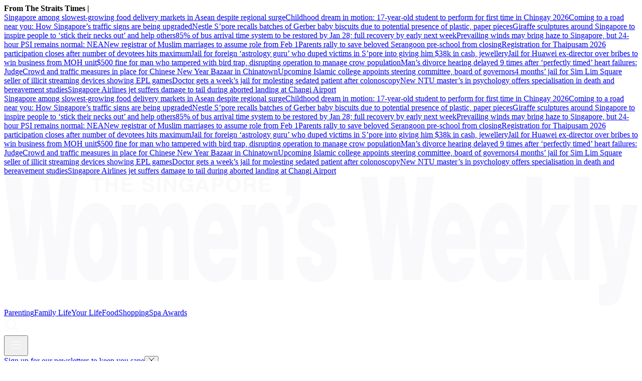

--- FILE ---
content_type: text/html
request_url: https://www.womensweekly.com.sg/your-life/free-affordable-mental-health-care-singapore
body_size: 18370
content:
<!DOCTYPE html><html lang="en-SG" class="theme-sww"><head><meta charSet="UTF-8"/><meta content="width=device-width, initial-scale=1" name="viewport"/><script type="text/javascript" src="/assets/nr-loader-spa-1.283.2.min-wN1L8aNo.js" async=""></script><meta content="width" name="MobileOptimized"/><meta content="true" name="HandheldFriendly"/><meta content="ie=edge" http-equiv="x-ua-compatible"/><link rel="apple-touch-icon" sizes="180x180" href="/apple-touch-icon.png"/><link rel="manifest" href="/site.webmanifest"/><link rel="icon" type="image/png" href="/favicon-96x96.png" sizes="96x96"/><link rel="icon" type="image/svg+xml" href="/favicon.svg"/><link rel="shortcut icon" href="/favicon.ico"/><title>Where To Go For Free &amp; Affordable Mental Healthcare In Singapore - The Singapore Women&amp;#039;s Weekly | The Singapore Women&#x27;s Weekly </title><meta name="description" content="Mental healthcare and counselling services in Singapore don&#x27;t have to cost a pretty penny - here&#x27;s where to go for help if someone you love is in need"/><meta name="robots" content="index, follow, max-image-preview:large, max-snippet:-1, max-video-preview:-1"/><link rel="canonical" href="https://www.womensweekly.com.sg/your-life/free-affordable-mental-health-care-singapore"/><meta property="og:locale" content="en_SG"/><meta property="og:type" content="article"/><meta property="og:title" content="Where To Go For Free &amp; Affordable Mental Healthcare In Singapore"/><meta property="og:description" content="Because mental health should be a priority"/><meta property="og:url" content="https://www.womensweekly.com.sg/your-life/free-affordable-mental-health-care-singapore"/><meta property="og:site_name" content="The Singapore Women&#x27;s Weekly "/><meta name="twitter:card" content="summary_large_image"/><meta name="format-detection" content="telephone=no"/><meta property="og:image" content="/assets/landscape-QDo_iGzF.svg"/><meta property="og:image:width" content="1080"/><meta property="og:image:height" content="720"/><link href="https://adtag.sphdigital.com/tag/smx/smx_prebid.js" rel="prefetch"/><link rel="preconnect" href="https://tags.crwdcntrl.net"/><link rel="preconnect" href="https://bcp.crwdcntrl.net"/><link rel="dns-prefetch" href="https://tags.crwdcntrl.net"/><link rel="dns-prefetch" href="https://bcp.crwdcntrl.net"/><link rel="modulepreload" href="/assets/manifest-ff18ab35.js"/><link rel="modulepreload" href="/assets/entry.client-217uV6Nn.js"/><link rel="modulepreload" href="/assets/chunk-EPOLDU6W-B1D99yxK.js"/><link rel="modulepreload" href="/assets/root-D2CPI6Rg.js"/><link rel="modulepreload" href="/assets/index-BRXHTvmW.js"/><link rel="modulepreload" href="/assets/AnalyticsSettings-CX_wcJur.js"/><link rel="modulepreload" href="/assets/SearchForm-DLoSsDA5.js"/><link rel="modulepreload" href="/assets/sponsored-BeV4hQta.js"/><link rel="modulepreload" href="/assets/ErrorLayout-TWMwmHBv.js"/><link rel="modulepreload" href="/assets/swr-BnXx5bWe.js"/><link rel="modulepreload" href="/assets/index-CNLjR7kN.js"/><link rel="modulepreload" href="/assets/SocialMedia-Dcu9-QJb.js"/><link rel="modulepreload" href="/assets/StoryOrSubsection-BaGPFXNo.js"/><link rel="modulepreload" href="/assets/VideoGalleryLandscape-Ctbp2EvM.js"/><link rel="modulepreload" href="/assets/Storyline-BuYDtgIH.js"/><link rel="modulepreload" href="/assets/ProductDeals-IwqlVbg7.js"/><link rel="modulepreload" href="/assets/index-hqMJJaBs.js"/><link rel="modulepreload" href="/assets/VariantByIndex-hlIZ0Jxm.js"/><link rel="modulepreload" href="/assets/AdSettings-BrFCaQvc.js"/><link rel="modulepreload" href="/assets/Category-YXlMofzI.js"/><link rel="modulepreload" href="/assets/index-CqyLmYnf.js"/><link rel="modulepreload" href="/assets/Annotation-Wzk9Tvuf.js"/><link rel="modulepreload" href="/assets/hook-D5JOkTUJ.js"/><link rel="modulepreload" href="/assets/index-CBtBCwdz.js"/><link rel="modulepreload" href="/assets/CategoryLayout-Mr3xae1Y.js"/><link rel="modulepreload" href="/assets/PageShare-Ob5DovGB.js"/><link rel="modulepreload" href="/assets/product.module-Dg290HEZ.js"/><link rel="modulepreload" href="/assets/SubHeadingElement-CzrovjI9.js"/><link rel="stylesheet" href="/assets/root-D6WFqW7b.css"/><link rel="stylesheet" href="/assets/index-DG3kyoeF.css"/><link rel="stylesheet" href="/assets/SearchForm-wXxV1tfc.css"/><link rel="stylesheet" href="/assets/ErrorLayout-CdNwTRz8.css"/><link rel="stylesheet" href="/assets/SocialMedia-DdY3eqRg.css"/><link rel="stylesheet" href="/assets/StoryOrSubsection-DsgIrbVv.css"/><link rel="stylesheet" href="/assets/VideoGalleryLandscape-DU1xeLkP.css"/><link rel="stylesheet" href="/assets/index-DNibv85B.css"/><link rel="stylesheet" href="/assets/Storyline-60mUZ19K.css"/><link rel="stylesheet" href="/assets/Annotation-DL33sffT.css"/><link rel="stylesheet" href="/assets/product-Vl_HCkwd.css"/><link rel="stylesheet" href="/assets/ProductDeals-CBqHdLuG.css"/><link rel="stylesheet" href="/assets/VariantByIndex-BNeFjJKc.css"/><link rel="stylesheet" href="/assets/CategoryLayout-DiyJRNDQ.css"/><link rel="stylesheet" href="/assets/index-DQtH8lFz.css"/><link rel="stylesheet" href="/assets/PageShare-DrGJgOoR.css"/><script type="application/ld+json">{"@context":"https://schema.org","@graph":[{"@type":"WebPage","@id":"https://www.womensweekly.com.sg/your-life/free-affordable-mental-health-care-singapore","url":"https://www.womensweekly.com.sg/your-life/free-affordable-mental-health-care-singapore","isPartOf":{"@id":"https://www.womensweekly.com.sg/#website"},"description":"Mental healthcare and counselling services in Singapore don't have to cost a pretty penny - here's where to go for help if someone you love is in need","breadcrumb":{"@id":"https://www.womensweekly.com.sg/your-life/free-affordable-mental-health-care-singapore/#breadcrumb"},"thumbnailUrl":"/assets/landscape-QDo_iGzF.svg","potentialAction":[{"@type":"ReadAction","target":["https://www.womensweekly.com.sg/your-life/free-affordable-mental-health-care-singapore"]}],"inLanguage":"en-SG","name":"Where To Go For Free \u0026 Affordable Mental Healthcare In Singapore - The Singapore Women\u0026#039;s Weekly","image":{"@id":"https://www.womensweekly.com.sg/your-life/free-affordable-mental-health-care-singapore/#primaryimage"},"primaryImageOfPage":{"@id":"https://www.womensweekly.com.sg/your-life/free-affordable-mental-health-care-singapore/#primaryimage"}},{"@type":"Article","@id":"https://www.womensweekly.com.sg/your-life/free-affordable-mental-health-care-singapore","url":"https://www.womensweekly.com.sg/your-life/free-affordable-mental-health-care-singapore","isPartOf":{"@id":"https://www.womensweekly.com.sg/your-life/free-affordable-mental-health-care-singapore"},"description":"Mental healthcare and counselling services in Singapore don't have to cost a pretty penny - here's where to go for help if someone you love is in need","breadcrumb":{"@id":"https://www.womensweekly.com.sg/your-life/free-affordable-mental-health-care-singapore/#breadcrumb"},"thumbnailUrl":"/assets/landscape-QDo_iGzF.svg","potentialAction":[{"@type":"ReadAction","target":["https://www.womensweekly.com.sg/your-life/free-affordable-mental-health-care-singapore"]}],"inLanguage":"en-SG","headline":"Where To Go For Free \u0026 Affordable Mental Healthcare In Singapore - The Singapore Women\u0026#039;s Weekly","mainEntityOfPage":{"@id":"https://www.womensweekly.com.sg/your-life/free-affordable-mental-health-care-singapore"},"author":[],"wordCount":256,"publisher":{"@id":"https://www.womensweekly.com.sg/#organization"},"image":{"@id":"https://www.womensweekly.com.sg/your-life/free-affordable-mental-health-care-singapore/#primaryimage"},"keywords":["Health","mental health","mental wellbeing","therapy","wellbeing","Wellness"],"articleSection":["Your Life","Beauty \u0026 Health"],"datePublished":"2020-04-17T04:05:12.000Z","dateModified":"2025-07-05T07:49:12.000Z"},{"@type":"BreadcrumbList","@id":"https://www.womensweekly.com.sg/your-life/free-affordable-mental-health-care-singapore/#breadcrumb","itemListElement":[{"@type":"ListItem","position":1,"name":"Home","item":"https://www.womensweekly.com.sg/"},{"@type":"ListItem","position":2,"name":"Home","item":"https://www.womensweekly.com.sg/ece/frontpage"},{"@type":"ListItem","position":3,"name":"Your Life","item":"https://www.womensweekly.com.sg/your-life"},{"@type":"ListItem","position":4,"name":"Where To Go For Free \u0026 Affordable Mental Healthcare In Singapore - The Singapore Women\u0026#039;s Weekly","item":"https://www.womensweekly.com.sg/your-life/free-affordable-mental-health-care-singapore"}]},{"@type":"ImageObject","inLanguage":"en-SG","@id":"https://www.womensweekly.com.sg/your-life/free-affordable-mental-health-care-singapore/#primaryimage","url":"/assets/landscape-QDo_iGzF.svg","contentUrl":"/assets/landscape-QDo_iGzF.svg","width":1080,"height":720,"caption":"","description":""},{"@type":"WebSite","@id":"https://www.womensweekly.com.sg/#website","url":"https://www.womensweekly.com.sg/","name":"The Singapore Women's Weekly ","description":"Stay updated with parenting news, lifestyle tips, and working mum hacks in Singapore, from family life to self-care.","publisher":{"@id":"https://www.womensweekly.com.sg/#organization"},"potentialAction":[{"@type":"SearchAction","target":{"@type":"EntryPoint","urlTemplate":"https://www.womensweekly.com.sg/search?q={search_term_string}"},"query-input":"required name=search_term_string"}],"inLanguage":"en-SG"},{"@type":"Organization","@id":"https://www.womensweekly.com.sg/#organization","name":"SPH Media Limited","url":"https://www.womensweekly.com.sg/","logo":{"@type":"ImageObject","inLanguage":"en-SG","@id":"https://www.womensweekly.com.sg/#/schema/logo/image/","url":"https://www.womensweekly.com.sg/assets/logo-CZS-gbhL.svg","contentUrl":"https://www.womensweekly.com.sg/assets/logo-CZS-gbhL.svg","caption":"SPH Media Limited"},"image":{"@id":"https://www.womensweekly.com.sg/#/schema/logo/image/"},"sameAs":["https://t.me/sgwomensweekly","https://www.instagram.com/thesingaporewomensweekly/","https://www.facebook.com/thesingaporewomensweekly","https://www.youtube.com/channel/UCzrU7b6Kk7W3k5PIQAGDwKA"]}]}</script><script type="text/javascript">
              window.SPHMGAM = window.SPHMGAM || { cmd: [] };
              window.SPHMGTM = window.SPHMGTM || { cmd: [] };
            </script></head><body><div id="sphm_overlay"></div><div id="app"><script>window.NREUM||(NREUM={});NREUM.init={"jserrors":{"enabled":true},"logging":{"enabled":false},"metrics":{"enabled":true},"page_view_timing":{"enabled":true},"spa":{"enabled":false},"soft_navigations":{"enabled":false},"page_action":{"enabled":false},"page_view_event":{"enabled":false},"user_actions":{"enabled":false},"generic_events":{"enabled":false},"session_replay":{"enabled":false},"session_trace":{"enabled":false},"ajax":{"enabled":false},"privacy":{"cookies_enabled":true}};;NREUM.loader_config={"accountID":"225023","trustKey":"225023","agentID":"1103414061","licenseKey":"NRBR-70564e4017ab43d3811","applicationID":"1103414061"};NREUM.info={"beacon":"bam.nr-data.net","errorBeacon":"bam.nr-data.net","licenseKey":"NRBR-70564e4017ab43d3811","applicationID":"1103414061","sa":1}</script><header class="_header_1nuu2_1"><div class="_newstickerContainer_wyabn_1"><div class="_newstickerLabel_wyabn_23"><b></b></div><div class="_marquee_wyabn_30" style="--custom-duration:0ms"><div class="_marqueeContent_wyabn_45"></div><div aria-hidden="true" class="_marqueeContent_wyabn_45"></div></div></div><div class="_persistent_c3lmg_29"><div class="_header_c3lmg_72 _headerTemplate_c3lmg_118 _title_c3lmg_160"><div class="_areaLogo_c3lmg_1 _logo_c3lmg_176"><a href="/" class="_link_ry4ze_1"><img src="data:image/svg+xml;utf8,%3Csvg%20xmlns%3D%22http%3A%2F%2Fwww.w3.org%2F2000%2Fsvg%22%20width%3D%22368%22%20height%3D%2276%22%20fill%3D%22none%22%3E%0A%20%20%20%20%3Cpath%20fill%3D%22%23F9F9FB%22%0A%20%20%20%20%20%20%20%20d%3D%22M360.522%2057.884c-2.367%2013.512-3.31%2017.764-11.264%2017.764-1.634%200-3.269-.33-3.952-.33V63.223c.642%200%201.244.088%201.846.088%202.797%200%203.44-1.586%202.537-6.421l-7.393-39.78h8.987l3.952%2026.938v-.008l3.913-26.938h8.596l-7.222%2040.78Z%22%20%2F%3E%0A%20%20%20%20%3Cpath%20fill%3D%22%23F9F9FB%22%20fill-rule%3D%22evenodd%22%0A%20%20%20%20%20%20%20%20d%3D%22M53.306%2015.849c7.954%200%2012.85%209.087%2012.85%2022.686%200%2016.012-5.587%2023.522-12.809%2023.522-7.222%200-12.81-7.675-12.81-22.6%200-14.924%205.157-23.6%2012.769-23.6v-.008Zm.139%2011.674c-3.05%200-3.953%206.09-3.953%2011.012h-.009c0%208.259%201.595%2011.84%203.872%2011.84%202.407%200%203.871-3.59%203.871-11.84%200-6.42-1.464-11.256-3.782-11.012ZM122.654%2015.849c8.336%200%2013.37%2011.177%2013.24%2027.024h-17.062c0%205.167%202.066%208.59%204.425%208.59%201.414%200%202.708-1.254%203.35-3.833h8.556c-1.545%2010.846-7.223%2014.427-12.468%2014.427-7.222%200-12.809-8.006-12.809-22.686s5.546-23.522%2012.768-23.522Zm.35%2010.594c-2.668%200-4.172%202.918-4.172%207.588h8.124c0-4.007-1.846-7.588-3.952-7.588ZM260.782%2015.849c8.336%200%2013.37%2011.177%2013.24%2027.024h-17.063c0%205.167%202.066%208.59%204.425%208.59%201.415%200%202.708-1.254%203.35-3.833h8.556c-1.545%2010.846-7.222%2014.427-12.468%2014.427-7.222%200-12.808-8.007-12.808-22.686%200-14.68%205.546-23.522%2012.768-23.522Zm.341%2010.594c-2.667%200-4.172%202.918-4.172%207.588h8.125c0-4.007-1.846-7.588-3.953-7.588ZM288.848%2015.849c8.336%200%2013.37%2011.177%2013.24%2027.024h-17.062c0%205.167%202.066%208.59%204.424%208.59%201.415%200%202.708-1.254%203.351-3.833h8.555c-1.545%2010.846-7.222%2014.427-12.468%2014.427-7.221%200-12.809-8.006-12.809-22.686s5.547-23.522%2012.769-23.522Zm.349%2010.594c-2.667%200-4.171%202.918-4.171%207.588h8.124c0-4.007-1.846-7.588-3.953-7.588Z%22%0A%20%20%20%20%20%20%20%20clip-rule%3D%22evenodd%22%20%2F%3E%0A%20%20%20%20%3Cpath%20fill%3D%22%23F9F9FB%22%0A%20%20%20%20%20%20%20%20d%3D%22M181.113%2015.849c4.684%200%2010.662%202.17%2011.174%2013.765h-8.124c-.089-1.42-.391-2.422-.862-3.171-.472-.75-1.115-1.09-1.806-1.09-1.545%200-2.538.916-2.538%203.086.001%206.089%2014.233%202.003%2014.233%2018.347%200%209.087-3.871%2015.263-12.126%2015.263-5.156%200-10.833-3.084-11.305-14.845h8.516l.008.008c0%201.75.342%203.084.944%203.999.561.836%201.333%201.334%202.187%201.334%201.374%200%202.838-.837%202.838-3.92%200-7.005-13.801-1.421-13.801-18.35%200-11.176%205.977-14.426%2010.662-14.426ZM98.622%2015.857c6.579%200%208.637%207.17%208.637%2019.096v25.858H98.32V38.543c0-6.421-.641-9.008-3.008-9.008-2.619%200-3.14%204.417-3.14%209.67v21.598h-8.937V38.535c0-6.421-.643-9.008-3.01-9.008-2.618%200-3.139%204.417-3.139%209.67v21.598H68.15V17.103h8.205v6.507c1.114-3.336%203.912-7.753%207.133-7.753%204.042%200%206.278%203.336%207.352%208.006%201.935-5.253%204.473-8.006%207.783-8.006ZM13.537%2037.873h.089L17.318.759h8.386l3.7%2037.114h.09L32.965.759h9.8l-7.693%2060.044H25.1l-3.57-34.858h-.089l-3.521%2034.858H7.949L.256.76h9.8l3.481%2037.114ZM153.567%2015.849c5.929%200%208.727%206.752%208.727%2018.765v26.19h-8.939V37.697c0-4.338-.602-8.171-3.139-8.171-2.749%200-3.48%203.415-3.48%209.008v22.268h-8.938v-43.7h8.156v6.84c2.017-5.254%204.214-8.094%207.613-8.094ZM220.281%2037.873h.088L224.063.759h8.384l3.692%2037.114h.098L239.71.759h9.8l-7.694%2060.044h-9.97l-3.572-34.858h-.088l-3.522%2034.858h-9.971L206.999.76h9.8l3.482%2037.114ZM312.327%2030.45l5.718-13.347h10.443l-8.337%2016.928%209.418%2026.772h-10.744l-4.814-15.516-1.676%203.25-.008.008v12.258h-8.937V.76h8.937v29.69ZM339.93%2060.803h-8.938V.76h8.938v60.044ZM171.972%2010.312c.219%207.462-3.75%2012.478-8.077%2012.415v-4.954c1.277-.307%202.164-.915%202.693-1.893.528-.978.838-2.327.838-4.039h-3.531V.649h8.077v9.664ZM83.584.964c2.651%200%203.36%201.68%203.368%202.706h-1.733c-.05-.371-.195-1.263-1.773-1.263-.683%200-1.504.245-1.504%201.002%200%20.655.553.797.91.876l2.107.505c1.18.284%202.26.75%202.26%202.256%200%202.523-2.65%202.745-3.407%202.745-3.155%200-3.692-1.767-3.692-2.8h1.74c.016.465.253%201.356%201.83%201.356.854%200%201.805-.197%201.806-1.088%200-.655-.65-.829-1.562-1.042l-.927-.212c-1.399-.316-2.74-.616-2.74-2.462%200-.93.52-2.58%203.317-2.58ZM105.909.964c2.651%200%203.693%201.673%203.79%202.824h-1.806c0-.331-.61-1.38-1.887-1.38-1.277%200-2.48.867-2.48%203.013%200%202.287%201.285%202.887%202.513%202.887.399%200%201.724-.15%202.098-1.846h-2.009V5.05h3.603v4.52h-1.203l-.179-1.05c-.456.513-1.123%201.27-2.701%201.27-2.082%200-3.968-1.443-3.968-4.393%200-2.28%201.301-4.433%204.204-4.433h.025Z%22%20%2F%3E%0A%20%20%20%20%3Cpath%20fill%3D%22%23F9F9FB%22%20fill-rule%3D%22evenodd%22%0A%20%20%20%20%20%20%20%20d%3D%22M133.113.964c1.147%200%204.156.482%204.156%204.41s-3.009%204.409-4.156%204.409c-1.147%200-4.155-.482-4.155-4.41%200-3.927%203.008-4.41%204.155-4.41Zm0%201.49c-.976%200-2.35.585-2.35%202.928%200%202.342%201.374%202.926%202.35%202.926s2.35-.584%202.35-2.926c0-2.343-1.374-2.928-2.35-2.928Z%22%0A%20%20%20%20%20%20%20%20clip-rule%3D%22evenodd%22%20%2F%3E%0A%20%20%20%20%3Cpath%20fill%3D%22%23F9F9FB%22%0A%20%20%20%20%20%20%20%20d%3D%22M60.812%204.364h3.368V1.185h1.805V9.57H64.18V5.808h-3.368v3.77h-1.805V1.185h1.805v3.18ZM57.511%202.668h-2.61v6.901h-1.807V2.668h-2.61V1.185h7.027v1.483ZM90.741%209.57h-1.805V1.184h1.805V9.57ZM98.142%207.022h.025V1.185h1.683V9.57h-1.805l-3.53-5.979h-.024v5.98h-1.684V1.184h1.903l3.432%205.837Z%22%20%2F%3E%0A%20%20%20%20%3Cpath%20fill%3D%22%23F9F9FB%22%20fill-rule%3D%22evenodd%22%0A%20%20%20%20%20%20%20%20d%3D%22M119.19%209.57h-1.96l-.553-1.727h-3.188l-.602%201.726h-1.903l3.082-8.384h2.082l3.042%208.384Zm-5.214-3.17h2.204l-1.073-3.314h-.025L113.976%206.4ZM124.777%201.185c1.675%200%202.684%201.041%202.684%202.682%200%20.757-.431%202.674-2.757%202.674h-2.075v3.02l.009.008h-1.806V1.185h3.945Zm-2.131%203.905h1.675l-.007.008c1.349%200%201.349-.93%201.349-1.31%200-.82-.471-1.16-1.585-1.16h-1.432V5.09Z%22%0A%20%20%20%20%20%20%20%20clip-rule%3D%22evenodd%22%20%2F%3E%0A%20%20%20%20%3Cpath%20fill%3D%22%23F9F9FB%22%0A%20%20%20%20%20%20%20%20d%3D%22M74.59%202.668h-4.58v1.759h4.213V5.91H70.01v2.169h4.79v1.483h-6.563V1.185h6.353v1.483Z%22%20%2F%3E%0A%20%20%20%20%3Cpath%20fill%3D%22%23F9F9FB%22%20fill-rule%3D%22evenodd%22%0A%20%20%20%20%20%20%20%20d%3D%22M143.555%201.185c2.302%200%202.725%201.648%202.725%202.366%200%20.923-.48%201.72-1.334%201.996.708.3%201.098.56%201.098%202.121%200%201.223%200%201.531.382%201.673v.22h-2c-.122-.394-.196-.827-.196-1.695%200-1.143-.073-1.585-1.406-1.585h-1.863v3.28h-1.773V1.186h4.367Zm-2.586%203.691h2.114c.936%200%201.4-.315%201.4-1.144%200-.441-.204-1.095-1.261-1.095h-2.253v2.24Z%22%0A%20%20%20%20%20%20%20%20clip-rule%3D%22evenodd%22%20%2F%3E%0A%20%20%20%20%3Cpath%20fill%3D%22%23F9F9FB%22%0A%20%20%20%20%20%20%20%20d%3D%22M154.714%202.668h-4.579v1.759h4.213V5.91h-4.213v2.169h4.79v1.483h-6.563V1.185h6.352v1.483Z%22%20%2F%3E%0A%3C%2Fsvg%3E" alt="logo" style="width:100%;height:100%;object-fit:contain" class="_image_1d5ts_1"/></a></div><div class="_areaPri_c3lmg_5 _primary_items_c3lmg_206 _primaryItemsContainer_1milr_1" data-layout-position="navbar"><a class="_navlink_1rauk_1" href="/parenting">Parenting</a><a class="_navlink_1rauk_1" href="/family">Family Life</a><a class="_navlink_1rauk_1" href="/your-life">Your Life</a><a class="_navlink_1rauk_1" href="/food">Food</a><a class="_navlink_1rauk_1" href="/shopping">Shopping</a><a class="_navlink_1rauk_1" href="/topics/spa-awards-2025">Spa Awards</a></div><div class="_areaSearch_c3lmg_13"><a href="/search" title="Search" class="_searchIcon_c3lmg_255"><i><svg xmlns="http://www.w3.org/2000/svg" width="32" height="32" fill="none"><path fill="#F9F9FB" d="m27.91 26.49-6.28-6.28c1.42-1.73 2.28-3.95 2.28-6.36 0-5.54-4.51-10.05-10.05-10.05C8.32 3.8 3.8 8.31 3.8 13.85c0 5.54 4.51 10.05 10.05 10.05 2.41 0 4.63-.86 6.36-2.28l6.28 6.28c.2.2.45.29.71.29.26 0 .51-.1.71-.29a.996.996 0 0 0 0-1.41ZM5.8 13.85c0-4.44 3.61-8.05 8.05-8.05 4.44 0 8.05 3.61 8.05 8.05 0 4.44-3.61 8.05-8.05 8.05-4.44 0-8.05-3.61-8.05-8.05Z"></path></svg></i></a></div><div class="_areaMenu_c3lmg_25"><button class="_hamburgerMenuBtnIcon_c3lmg_266" title="Menu" data-layout-position="menubutton"><i><svg xmlns="http://www.w3.org/2000/svg" width="32" height="32" fill="none"><path fill="#F9F9FB" d="M26 10.6H6c-.55 0-1-.45-1-1s.45-1 1-1h20c.55 0 1 .45 1 1s-.45 1-1 1ZM26 17H6c-.55 0-1-.45-1-1s.45-1 1-1h20c.55 0 1 .45 1 1s-.45 1-1 1ZM26 23.4H6c-.55 0-1-.45-1-1s.45-1 1-1h20c.55 0 1 .45 1 1s-.45 1-1 1Z"></path></svg></i></button></div></div></div><form style="display:none" class="_container_wf5fn_1"></form></header><main><div class="_container_1mccf_1" style="--mobile-banner-image-width:40px;--mobile-banner-image-height:40px"><a class="_link_1mccf_23" href="/newsletter-signup?ref=banner"><span>Sign up for our newsletters to keep you sane</span></a><button class="_close_1mccf_46"><svg xmlns="http://www.w3.org/2000/svg" width="12" height="12" fill="none" stroke="currentColor"><path d="M0.5 0.5L11.5 11.5" stroke="currentColor" stroke-width="1"></path><path d="M11.5 0.5L0.5 11.5" stroke="currentColor" stroke-width="1"></path></svg></button></div><div data-layout-position="leaderboard"></div><style type="text/css">@media screen and (min-width: 1000px) {
  #sphm_overlay {
    position: fixed !important;
    top: 0 !important;
    left: 0 !important;
    width: 100% !important;
    height: 100% !important;
    color: #000;
    background-color: rgb(255, 255, 255);
    z-index: 9999 !important;
    display: block;
  }

  html.gotprestitial:not(.no-overlay) body {
    max-height: 100%;
    min-height: 0;
    overflow-y: hidden;
  }
  html.no-overlay #sphm_overlay {
    display: none;
  }
}
</style><article class="_articleContainer_63au2_1"><div class="_articleTracker_63au2_28"></div><div style="--custom-body-max-width:655px" class="_bodyContainer_63au2_1"><div class="_articleMasthead_63au2_233"><div class="_container_12nfg_1 _gap_12nfg_22"><div class="_gutter_12nfg_67 _gap_12nfg_22 _textContainer_12nfg_43"><div class="_label_ezfj2_1"><div class="_label_ezfj2_1"><a href="/your-life" class="_hyperlink_13mk6_1">Your Life</a></div></div><h1 class="_title_1k87u_57 _base_1k87u_1">Where To Go For Free &amp; Affordable Mental Healthcare In Singapore</h1><p class="_base_1s8rd_1 _default_1s8rd_12">Because mental health should be a priority</p><p class="_dateline_1tmc2_1"><time dateTime="2020-04-17T04:05:12.000Z"><span>17 Apr 2020</span></time></p></div><figure class="_imageFigure_12nfg_76"><img class="_base_12j3k_1" alt="" loading="lazy" sizes="auto" width="1080" height="720" srcSet="/assets/landscape-QDo_iGzF.svg?w=500&amp;q=85 500w,/assets/landscape-QDo_iGzF.svg?w=800&amp;q=85 800w,/assets/landscape-QDo_iGzF.svg?w=1000&amp;q=85 1000w,/assets/landscape-QDo_iGzF.svg 1080w" src="/assets/landscape-QDo_iGzF.svg?w=1000&amp;q=85" style="--custom-aspect-ratio:1.5;contain-intrinsic-size:1080px 720px"/></figure></div></div><div class="_sidebarContainer_63au2_84"><div class="_body_63au2_51 _gutter_63au2_45"><div class="_pageShareSingleContainer_63au2_315 _pageShareSingleContainerTop_63au2_316"><div class="_pageShareContainer_xjd9w_1"><div class="_pageShareLabel_xjd9w_23"><h5 class="_subHeading4_1k87u_114 _base_1k87u_1">Share this article</h5></div><div class="_pageShareSocialIconContainer_xjd9w_33"><div class="_socialIconsContainer_1xtgh_1"><a href="https://t.me/share/url?url=https%3A%2F%2Fwww.womensweekly.com.sg%2Fyour-life%2Ffree-affordable-mental-health-care-singapore" target="_blank" data-layout-position="socialshareicon" class="_socialIconsContainerItem_1xtgh_21"><svg xmlns="http://www.w3.org/2000/svg" width="34" height="34" fill="none"><circle cx="17" cy="17" r="17" fill="#F28741"></circle><path fill="#F8F3F0" d="M9.104 16.532s7.96-3.292 10.722-4.452c1.058-.463 4.647-1.948 4.647-1.948s1.657-.649 1.519.928c-.046.65-.414 2.922-.783 5.38-.552 3.478-1.15 7.281-1.15 7.281s-.092 1.067-.874 1.252c-.782.186-2.071-.649-2.301-.834-.184-.14-3.451-2.227-4.648-3.247-.322-.278-.69-.835.046-1.484a176.574 176.574 0 0 0 4.832-4.638c.552-.556 1.104-1.855-1.197-.278-3.267 2.272-6.488 4.406-6.488 4.406s-.736.464-2.117.046a95.286 95.286 0 0 1-2.99-.974s-1.105-.695.782-1.438Z"></path></svg></a><a href="https://www.facebook.com/sharer/sharer.php?u=https%3A%2F%2Fwww.womensweekly.com.sg%2Fyour-life%2Ffree-affordable-mental-health-care-singapore" target="_blank" data-layout-position="socialshareicon" class="_socialIconsContainerItem_1xtgh_21"><svg xmlns="http://www.w3.org/2000/svg" width="34" height="34" fill="none"><circle cx="17" cy="17" r="17" fill="#F28741"></circle><path fill="#F8F3F0" d="m21.756 17.724.521-3.213h-3.256v-2.089c0-.879.453-1.738 1.912-1.738h1.48v-2.74a18.707 18.707 0 0 0-2.626-.217c-2.684 0-4.44 1.54-4.44 4.33v2.454h-2.98v3.218h2.98v7.776h3.668v-7.776h2.736l.005-.005Z"></path></svg></a><a href="https://api.whatsapp.com/send?text=https%3A%2F%2Fwww.womensweekly.com.sg%2Fyour-life%2Ffree-affordable-mental-health-care-singapore" target="_blank" data-layout-position="socialshareicon" class="_socialIconsContainerItem_1xtgh_21"><svg xmlns="http://www.w3.org/2000/svg" width="34" height="35" fill="none"><circle cx="17" cy="17.5" r="17" fill="#F28741"></circle><path fill="#F9F9FB" d="M23.74 10.707a9.148 9.148 0 0 0-6.477-2.651c-5.049 0-9.157 4.056-9.157 9.04 0 1.593.42 3.15 1.22 4.522L8.028 26.3l4.855-1.258a9.222 9.222 0 0 0 4.377 1.1h.004c5.045 0 9.244-4.057 9.244-9.042 0-2.415-1.04-4.684-2.768-6.394Zm-6.477 13.912a7.67 7.67 0 0 1-3.877-1.046l-.277-.163-2.879.745.767-2.774-.181-.285a7.42 7.42 0 0 1-1.163-4c0-4.141 3.415-7.513 7.614-7.513 2.034 0 3.944.782 5.38 2.203 1.435 1.421 2.317 3.307 2.313 5.315 0 4.146-3.502 7.518-7.697 7.518Zm4.175-5.628c-.227-.114-1.353-.66-1.564-.733-.21-.078-.363-.114-.515.114-.153.228-.59.733-.726.887-.132.151-.268.172-.495.058-1.345-.664-2.228-1.186-3.115-2.688-.235-.4.235-.371.673-1.234.074-.151.037-.281-.021-.396-.058-.114-.516-1.225-.705-1.678-.186-.44-.376-.378-.516-.386-.132-.008-.285-.008-.437-.008-.153 0-.4.056-.61.28-.211.229-.801.774-.801 1.886 0 1.112.82 2.187.932 2.338.116.15 1.613 2.431 3.91 3.413 1.453.619 2.022.672 2.748.566.441-.065 1.353-.546 1.543-1.075.19-.53.19-.982.132-1.076-.054-.101-.207-.158-.433-.268Z"></path></svg></a><a href="mailto://?subject=Where%20To%20Go%20For%20Free%20%26%20Affordable%20Mental%20Healthcare%20In%20Singapore&amp;body=https%3A%2F%2Fwww.womensweekly.com.sg%2Fyour-life%2Ffree-affordable-mental-health-care-singapore" target="_blank" data-layout-position="socialshareicon" class="_socialIconsContainerItem_1xtgh_21"><svg xmlns="http://www.w3.org/2000/svg" width="35" height="35" fill="none"><circle cx="17.5" cy="17.5" r="17.5" fill="#F28741"></circle><path fill="#F8F3F0" d="M24.71 11.932H11.216c-1.662 0-1.662.525-1.662 1.443l-.008 8.656c0 1.311.257 1.443 1.67 1.443H24.71c1.285 0 1.542 0 1.542-1.443v-8.525c0-1.312 0-1.574-1.542-1.574Zm1.54 2.623-8.35 5.77-8.345-5.507v-1.443l8.344 5.508 8.35-5.77v1.442Z"></path></svg></a><a href="https://www.linkedin.com/sharing/share-offsite/?url=https%3A%2F%2Fwww.womensweekly.com.sg%2Fyour-life%2Ffree-affordable-mental-health-care-singapore" target="_blank" data-layout-position="socialshareicon" class="_socialIconsContainerItem_1xtgh_21"><svg xmlns="http://www.w3.org/2000/svg" width="34" height="35" fill="none"><circle cx="17" cy="17.5" r="17" fill="#F28741"></circle><path fill="#F9F9FB" d="M12.922 25.227h-3.36V14.91h3.36v10.318ZM11.24 13.501c-1.08.005-1.966-.824-1.966-1.854 0-1.03.865-1.874 1.946-1.874 1.08 0 1.96.824 1.966 1.854 0 1.03-.87 1.865-1.946 1.874Zm14.262 11.726h-3.356v-5.024c0-1.197-.026-2.732-1.75-2.732s-2.017 1.3-2.017 2.644v5.107h-3.356V14.91h3.222v1.409h.046c.66-1.075 1.879-1.713 3.18-1.669 3.403 0 4.026 2.135 4.026 4.907v5.671h-.006.01Z"></path></svg></a><a href="https://x.com/intent/tweet?url=https%3A%2F%2Fwww.womensweekly.com.sg%2Fyour-life%2Ffree-affordable-mental-health-care-singapore" target="_blank" data-layout-position="socialshareicon" class="_socialIconsContainerItem_1xtgh_21"><svg xmlns="http://www.w3.org/2000/svg" width="35" height="35" fill="none"><circle cx="17.5" cy="17.5" r="17.5" fill="#F28741"></circle><path fill="#F8F3F0" d="m18.747 16.54 4.184-4.608h-1.544l-3.334 3.688-2.962-3.688h-3.954l4.921 6.171-4.47 4.965h1.496l3.667-4.044 3.257 4.044h3.856l-5.117-6.528Zm1.658 5.302-6.9-8.73h1.145l6.9 8.73h-1.145Z"></path></svg></a></div></div></div></div><p class="_base_1s8rd_1 _default_1s8rd_12">The Covid-19 outbreak has severely impacted us in many ways, from restricting our abilities and freedom to travel, to changing our work and home routines as we&#x27;re forced indoors to help flatten the curve. It&#x27;s also affected us <a class="_internalLinks_wioo3_125" rel="noopener" href="/your-life/ways-cope-anxiety-build-resilience" target="_blank" data-discover="true">emotionally </a>and <a class="_internalLinks_wioo3_125" rel="noopener" href="/your-life/how-to-be-a-mentally-strong-woman" target="_blank" data-discover="true">mentally</a>, as news reports say that mental health hotlines have seen a <a class="_externalLinks_wioo3_126" href="https://www.channelnewsasia.com/news/singapore/covid-19-fear-toll-mental-health-hotline-anxiety-singapore-12631710" target="_blank" rel="nofollow noopener">spike in the number of calls</a>. </p><p class="_base_1s8rd_1 _default_1s8rd_12">Whether it&#x27;s newfound anxiety and depression about getting retrenched or receiving a pay cut, or existing mental illness triggered by the stressful circumstances, it&#x27;s important to get help if you or someone you know is facing serious emotional troubles.  </p><div class="_callblockContainer_1s899_1 _callBlockHorizontalLine_1milr_15"><div class="_callblockTextContainer_1s899_44"><div class="_callQuoteSvg_1s899_67"><img src="data:image/svg+xml,%3csvg%20xmlns=&#x27;http://www.w3.org/2000/svg&#x27;%20width=&#x27;48&#x27;%20height=&#x27;39&#x27;%20fill=&#x27;none&#x27;%3e%3cpath%20fill=&#x27;%23F28741&#x27;%20d=&#x27;M30.63%2037.544c-1.792-1.232-3.08-2.52-3.864-3.864-.672-1.344-.784-2.744-.336-4.2.336-2.576.896-4.984%201.68-7.224a93.377%2093.377%200%200%200%202.352-6.552%2020.515%2020.515%200%200%201%203.36-7.056%2086.92%2086.92%200%200%201%205.208-6.384c-.112-.448.224-.728%201.008-.84.784-.112%201.792-.392%203.024-.84%201.232-.112%201.96-.112%202.184%200%20.336.112.896.504%201.68%201.176.224.784.112%201.512-.336%202.184-.336.56-.784%201.288-1.344%202.184-1.344%202.128-2.912%204.76-4.704%207.896-1.68%203.136-2.8%205.544-3.36%207.224%200%20.448-.056.84-.168%201.176%201.904-.336%203.864.336%205.88%202.016%202.128%202.016%202.8%204.088%202.016%206.216-.672%202.016-2.464%204.032-5.376%206.048-2.016%201.232-3.528%201.904-4.536%202.016-.896%200-2.352-.392-4.368-1.176Zm-25.2%200c-1.792-1.232-3.08-2.52-3.864-3.864-.672-1.344-.784-2.744-.336-4.2.336-2.576.896-4.984%201.68-7.224a93.377%2093.377%200%200%200%202.352-6.552%2020.515%2020.515%200%200%201%203.36-7.056%2086.908%2086.908%200%200%201%205.208-6.384c-.112-.448.224-.728%201.008-.84.784-.112%201.792-.392%203.024-.84%201.232-.112%201.96-.112%202.184%200%20.336.112.896.504%201.68%201.176.224.784.112%201.512-.336%202.184-.336.56-.784%201.288-1.344%202.184-1.344%202.128-2.912%204.76-4.704%207.896-1.68%203.136-2.8%205.544-3.36%207.224%200%20.448-.056.84-.168%201.176%201.904-.336%203.864.336%205.88%202.016%202.128%202.016%202.8%204.088%202.016%206.216-.672%202.016-2.464%204.032-5.376%206.048-2.016%201.232-3.528%201.904-4.536%202.016-.896%200-2.352-.392-4.368-1.176Z&#x27;/%3e%3c/svg%3e"/></div><div class="_callblockTitle_1s899_18">Major depression affects one in 16 people in Singapore.</div><div class="_callblockDescription_1s899_55">According to the Singapore Mental Health Study 2018</div></div></div><p class="_base_1s8rd_1 _default_1s8rd_12">According to the second <a class="_externalLinks_wioo3_126" href="https://www.imh.com.sg/uploadedFiles/Newsroom/News_Releases/SMHS%202016_Media%20Release_FINAL_web%20upload.pdf" target="_blank" rel="nofollow noopener">Singapore Mental Health Study (published Dec 2018)</a>, one in<b> </b>seven people in Singapore have experienced a mood, anxiety or alcohol-use disorder. And of the conditions assessed, major depressive disorder (or major depression) was the most common, affecting one in 16 people here.</p><div data-layout-position="midarticle"></div><p class="_base_1s8rd_1 _default_1s8rd_12">The study also found a significant treatment gap, in that many of those struggling did not seek professional help. It did not investigate the reasons for this, but past research suggest it could be due to the stigma of mental illness and the inability to recognise the symptoms.</p><p class="_base_1s8rd_1 _default_1s8rd_12">Getting help for mental health-related issues should never be a source of embarrassment for anyone so, if you suspect might be fighting a battle with a mental illness, here are some places you look to for help. </p><p class="_base_1s8rd_1 _default_1s8rd_12"><b><i>Note: Due to circuit breaker measures, face-to-face consultations would only be allowed for patients with unstable mental health conditions (who are at risk of harming themselves or others), unless otherwise stated.</i></b> </p><div class="_tagsContainer_63au2_157 _tagsContainerBottom_63au2_169"><h4 class="_subHeading3_1k87u_113 _base_1k87u_1">Tags</h4><div class="_tagsItem_63au2_176"><a class="_button_wg3tw_1" href="/tag/health">Health</a><a class="_button_wg3tw_1" href="/tag/mental-health">mental health</a><a class="_button_wg3tw_1" href="/tag/mental-wellbeing">mental wellbeing</a><a class="_button_wg3tw_1" href="/tag/therapy">therapy</a><a class="_button_wg3tw_1" href="/tag/wellbeing">wellbeing</a><a class="_button_wg3tw_1" href="/tag/wellness">Wellness</a></div></div><div class="_pageShareSingleContainer_63au2_315"><div class="_pageShareContainer_xjd9w_1"><div class="_pageShareLabel_xjd9w_23"><h5 class="_subHeading4_1k87u_114 _base_1k87u_1">Share this article</h5></div><div class="_pageShareSocialIconContainer_xjd9w_33"><div class="_socialIconsContainer_1xtgh_1"><a href="https://t.me/share/url?url=https%3A%2F%2Fwww.womensweekly.com.sg%2Fyour-life%2Ffree-affordable-mental-health-care-singapore" target="_blank" data-layout-position="socialshareicon" class="_socialIconsContainerItem_1xtgh_21"><svg xmlns="http://www.w3.org/2000/svg" width="34" height="34" fill="none"><circle cx="17" cy="17" r="17" fill="#F28741"></circle><path fill="#F8F3F0" d="M9.104 16.532s7.96-3.292 10.722-4.452c1.058-.463 4.647-1.948 4.647-1.948s1.657-.649 1.519.928c-.046.65-.414 2.922-.783 5.38-.552 3.478-1.15 7.281-1.15 7.281s-.092 1.067-.874 1.252c-.782.186-2.071-.649-2.301-.834-.184-.14-3.451-2.227-4.648-3.247-.322-.278-.69-.835.046-1.484a176.574 176.574 0 0 0 4.832-4.638c.552-.556 1.104-1.855-1.197-.278-3.267 2.272-6.488 4.406-6.488 4.406s-.736.464-2.117.046a95.286 95.286 0 0 1-2.99-.974s-1.105-.695.782-1.438Z"></path></svg></a><a href="https://www.facebook.com/sharer/sharer.php?u=https%3A%2F%2Fwww.womensweekly.com.sg%2Fyour-life%2Ffree-affordable-mental-health-care-singapore" target="_blank" data-layout-position="socialshareicon" class="_socialIconsContainerItem_1xtgh_21"><svg xmlns="http://www.w3.org/2000/svg" width="34" height="34" fill="none"><circle cx="17" cy="17" r="17" fill="#F28741"></circle><path fill="#F8F3F0" d="m21.756 17.724.521-3.213h-3.256v-2.089c0-.879.453-1.738 1.912-1.738h1.48v-2.74a18.707 18.707 0 0 0-2.626-.217c-2.684 0-4.44 1.54-4.44 4.33v2.454h-2.98v3.218h2.98v7.776h3.668v-7.776h2.736l.005-.005Z"></path></svg></a><a href="https://api.whatsapp.com/send?text=https%3A%2F%2Fwww.womensweekly.com.sg%2Fyour-life%2Ffree-affordable-mental-health-care-singapore" target="_blank" data-layout-position="socialshareicon" class="_socialIconsContainerItem_1xtgh_21"><svg xmlns="http://www.w3.org/2000/svg" width="34" height="35" fill="none"><circle cx="17" cy="17.5" r="17" fill="#F28741"></circle><path fill="#F9F9FB" d="M23.74 10.707a9.148 9.148 0 0 0-6.477-2.651c-5.049 0-9.157 4.056-9.157 9.04 0 1.593.42 3.15 1.22 4.522L8.028 26.3l4.855-1.258a9.222 9.222 0 0 0 4.377 1.1h.004c5.045 0 9.244-4.057 9.244-9.042 0-2.415-1.04-4.684-2.768-6.394Zm-6.477 13.912a7.67 7.67 0 0 1-3.877-1.046l-.277-.163-2.879.745.767-2.774-.181-.285a7.42 7.42 0 0 1-1.163-4c0-4.141 3.415-7.513 7.614-7.513 2.034 0 3.944.782 5.38 2.203 1.435 1.421 2.317 3.307 2.313 5.315 0 4.146-3.502 7.518-7.697 7.518Zm4.175-5.628c-.227-.114-1.353-.66-1.564-.733-.21-.078-.363-.114-.515.114-.153.228-.59.733-.726.887-.132.151-.268.172-.495.058-1.345-.664-2.228-1.186-3.115-2.688-.235-.4.235-.371.673-1.234.074-.151.037-.281-.021-.396-.058-.114-.516-1.225-.705-1.678-.186-.44-.376-.378-.516-.386-.132-.008-.285-.008-.437-.008-.153 0-.4.056-.61.28-.211.229-.801.774-.801 1.886 0 1.112.82 2.187.932 2.338.116.15 1.613 2.431 3.91 3.413 1.453.619 2.022.672 2.748.566.441-.065 1.353-.546 1.543-1.075.19-.53.19-.982.132-1.076-.054-.101-.207-.158-.433-.268Z"></path></svg></a><a href="mailto://?subject=Where%20To%20Go%20For%20Free%20%26%20Affordable%20Mental%20Healthcare%20In%20Singapore&amp;body=https%3A%2F%2Fwww.womensweekly.com.sg%2Fyour-life%2Ffree-affordable-mental-health-care-singapore" target="_blank" data-layout-position="socialshareicon" class="_socialIconsContainerItem_1xtgh_21"><svg xmlns="http://www.w3.org/2000/svg" width="35" height="35" fill="none"><circle cx="17.5" cy="17.5" r="17.5" fill="#F28741"></circle><path fill="#F8F3F0" d="M24.71 11.932H11.216c-1.662 0-1.662.525-1.662 1.443l-.008 8.656c0 1.311.257 1.443 1.67 1.443H24.71c1.285 0 1.542 0 1.542-1.443v-8.525c0-1.312 0-1.574-1.542-1.574Zm1.54 2.623-8.35 5.77-8.345-5.507v-1.443l8.344 5.508 8.35-5.77v1.442Z"></path></svg></a><a href="https://www.linkedin.com/sharing/share-offsite/?url=https%3A%2F%2Fwww.womensweekly.com.sg%2Fyour-life%2Ffree-affordable-mental-health-care-singapore" target="_blank" data-layout-position="socialshareicon" class="_socialIconsContainerItem_1xtgh_21"><svg xmlns="http://www.w3.org/2000/svg" width="34" height="35" fill="none"><circle cx="17" cy="17.5" r="17" fill="#F28741"></circle><path fill="#F9F9FB" d="M12.922 25.227h-3.36V14.91h3.36v10.318ZM11.24 13.501c-1.08.005-1.966-.824-1.966-1.854 0-1.03.865-1.874 1.946-1.874 1.08 0 1.96.824 1.966 1.854 0 1.03-.87 1.865-1.946 1.874Zm14.262 11.726h-3.356v-5.024c0-1.197-.026-2.732-1.75-2.732s-2.017 1.3-2.017 2.644v5.107h-3.356V14.91h3.222v1.409h.046c.66-1.075 1.879-1.713 3.18-1.669 3.403 0 4.026 2.135 4.026 4.907v5.671h-.006.01Z"></path></svg></a><a href="https://x.com/intent/tweet?url=https%3A%2F%2Fwww.womensweekly.com.sg%2Fyour-life%2Ffree-affordable-mental-health-care-singapore" target="_blank" data-layout-position="socialshareicon" class="_socialIconsContainerItem_1xtgh_21"><svg xmlns="http://www.w3.org/2000/svg" width="35" height="35" fill="none"><circle cx="17.5" cy="17.5" r="17.5" fill="#F28741"></circle><path fill="#F8F3F0" d="m18.747 16.54 4.184-4.608h-1.544l-3.334 3.688-2.962-3.688h-3.954l4.921 6.171-4.47 4.965h1.496l3.667-4.044 3.257 4.044h3.856l-5.117-6.528Zm1.658 5.302-6.9-8.73h1.145l6.9 8.73h-1.145Z"></path></svg></a></div></div></div></div><div class="_mainContainer_eoxke_1"></div><div style="order:3"></div></div><div class="_sidebar_63au2_84"><div data-layout-position="sidebar"></div><div class="_exploreMore_63au2_140"></div><div data-layout-position="sidebar"></div></div></div></div><script data-analytics-article="/your-life/free-affordable-mental-health-care-singapore" type="application/json">{"article_keyword":"Health,mental health,mental wellbeing,therapy,wellbeing,Wellness","article_type":"Gallery article","articleId":"7038963","content_author":"","content_category":"free","content_level_1":"your-life","content_publication_date":"2020-04-17","content_publication_utc":"2020-04-17T04:05:12.000Z","content_last_updated_utc":"2025-07-05T07:49:12.000Z","content_type":"article","cue_articleid":"7038963","locale":"en","page_name":"Where To Go For Free & Affordable Mental Healthcare In Singapore"}</script></article></main><footer class="_footer_1fyvi_1 _footerTemplate_1fyvi_16"><div class="_footerDivider_1fyvi_41"><hr class="_divider_1k9m9_1"/></div><div class="_logoContainer_1fyvi_54"><div class="_logo_1fyvi_54"><a href="/" class="_link_ry4ze_1"><img src="data:image/svg+xml;utf8,%3Csvg%20xmlns%3D%22http%3A%2F%2Fwww.w3.org%2F2000%2Fsvg%22%20width%3D%22296%22%20height%3D%2261%22%20fill%3D%22none%22%3E%0A%20%20%20%20%3Cpath%20fill%3D%22%2370C2C2%22%0A%20%20%20%20%20%20%20%20d%3D%22M289.817%2045.808c-1.901%2010.81-2.66%2014.212-9.05%2014.212-1.312%200-2.623-.264-3.173-.264v-9.677c.516%200%201%20.07%201.483.07%202.247%200%202.764-1.268%202.039-5.135l-5.941-31.826h7.221l3.176%2021.551v-.006l3.141-21.55h6.908l-5.804%2032.625Z%22%20%2F%3E%0A%20%20%20%20%3Cpath%20fill%3D%22%2370C2C2%22%20fill-rule%3D%22evenodd%22%0A%20%20%20%20%20%20%20%20d%3D%22M43%2012.18c6.39%200%2010.324%207.271%2010.324%2018.15%200%2012.81-4.49%2018.817-10.292%2018.817s-10.291-6.14-10.292-18.079c0-11.94%204.144-18.881%2010.26-18.881v-.006Zm.111%209.34c-2.45%200-3.175%204.872-3.175%208.81h-.006c0%206.605%201.28%209.47%203.108%209.472%201.934%200%203.111-2.872%203.111-9.472%200-5.136-1.176-9.004-3.038-8.81ZM98.714%2012.18c6.697%200%2010.742%208.941%2010.637%2021.619H95.644c0%204.133%201.659%206.872%203.553%206.873%201.137%200%202.176-1.004%202.693-3.067h6.873c-1.242%208.676-5.803%2011.542-10.017%2011.542-5.802%200-10.289-6.406-10.29-18.149%200-11.743%204.456-18.817%2010.258-18.817Zm.281%208.473c-2.143%200-3.352%202.338-3.352%206.074h6.528c0-3.206-1.484-6.074-3.176-6.074ZM209.687%2012.18c6.697.002%2010.739%208.942%2010.635%2021.619h-13.708c0%204.133%201.662%206.873%203.557%206.873%201.136%200%202.176-1.005%202.692-3.067h6.873c-1.241%208.676-5.802%2011.542-10.016%2011.542-5.803%200-10.292-6.405-10.292-18.149s4.457-18.817%2010.259-18.817Zm.273%208.473c-2.143.001-3.352%202.338-3.352%206.074h6.528c0-3.206-1.484-6.074-3.176-6.074ZM232.234%2012.18c6.697%200%2010.742%208.941%2010.638%2021.619h-13.708c0%204.133%201.659%206.872%203.554%206.873%201.136%200%202.176-1.004%202.692-3.067h6.873c-1.241%208.676-5.802%2011.542-10.017%2011.542-5.801%200-10.289-6.406-10.289-18.149%200-11.743%204.455-18.817%2010.257-18.817Zm.281%208.473c-2.143%200-3.351%202.338-3.351%206.074h6.527c0-3.206-1.483-6.074-3.176-6.074Z%22%0A%20%20%20%20%20%20%20%20clip-rule%3D%22evenodd%22%20%2F%3E%0A%20%20%20%20%3Cpath%20fill%3D%22%2370C2C2%22%0A%20%20%20%20%20%20%20%20d%3D%22M145.68%2012.18c3.763%200%208.567%201.735%208.979%2011.01h-6.527c-.072-1.135-.316-1.937-.695-2.537-.379-.598-.895-.87-1.45-.87-1.241%200-2.038.732-2.039%202.467%200%204.872%2011.435%201.605%2011.435%2014.68-.001%207.27-3.11%2012.211-9.742%2012.212-4.142%200-8.702-2.47-9.082-11.877h6.841l.006.005c0%201.401.275%202.468.759%203.2.451.668%201.072%201.066%201.758%201.066%201.104%200%202.279-.67%202.279-3.138-.002-5.601-11.089-1.136-11.089-14.677%200-8.941%204.803-11.54%208.567-11.54ZM79.407%2012.187c5.286%200%206.938%205.737%206.938%2015.278v20.683h-7.181V30.336c0-5.137-.516-7.207-2.417-7.207-2.104%200-2.522%203.535-2.522%207.737v17.276h-7.181V30.33c0-5.137-.516-7.207-2.417-7.207-2.104%200-2.522%203.532-2.523%207.734v17.28h-7.18V13.183h6.592v5.206c.895-2.67%203.143-6.202%205.73-6.202%203.247%200%205.044%202.668%205.906%206.404%201.555-4.203%203.596-6.405%206.255-6.405ZM11.049%2029.8h.073L14.087.107h6.735L23.796%2029.8h.073L26.66.107h7.871l-6.178%2048.035h-8.013L17.47%2020.258h-.07l-2.83%2027.884H6.56L.379.108H8.25L11.049%2029.8ZM123.549%2012.18c4.763%200%207.01%205.401%207.01%2015.012v20.95h-7.18V29.66c0-3.47-.484-6.536-2.523-6.536-2.207.001-2.795%202.734-2.795%207.207v17.813h-7.18v-34.96h6.553v5.472c1.621-4.202%203.384-6.474%206.115-6.474ZM177.147%2029.8h.074L180.185.107h6.736l2.967%2029.693h.08L192.757.107h7.875l-6.182%2048.035h-8.013l-2.868-27.884h-.07l-2.83%2027.884h-8.01L166.477.108h7.872l2.798%2029.693ZM251.098%2023.861l4.594-10.678h8.388l-6.697%2013.544%207.567%2021.415h-8.631l-3.867-12.413-1.348%202.602-.006.006v9.805h-7.18V.108h7.18v23.754ZM273.273%2048.142h-7.181V.108h7.181v48.035ZM138.335%207.751c.176%205.969-3.011%209.982-6.487%209.932v-3.964c1.026-.246%201.738-.733%202.163-1.515.424-.782.673-1.862.673-3.231h-2.836V.02h6.487V7.75ZM67.325.271c2.13%200%202.698%201.345%202.704%202.166h-1.391c-.04-.297-.157-1.011-1.424-1.011-.549%200-1.207.197-1.207.803%200%20.522.442.637.73.7l1.693.404c.947.227%201.816.6%201.816%201.805%200%202.017-2.127%202.194-2.736%202.194-2.535%200-2.968-1.412-2.968-2.238h1.397c.014.372.204%201.084%201.471%201.084.686%200%201.45-.157%201.45-.87%200-.524-.522-.662-1.254-.832l-.744-.17c-1.123-.253-2.202-.494-2.203-1.97%200-.744.419-2.064%202.666-2.065ZM85.26.271c2.13%200%202.966%201.338%203.045%202.26h-1.45c-.002-.267-.49-1.105-1.515-1.105-1.026%200-1.992.695-1.992%202.41%200%201.83%201.031%202.312%202.018%202.312.321%200%201.384-.123%201.685-1.48h-1.615V3.542h2.895v3.615h-.967l-.143-.838c-.366.41-.902%201.014-2.168%201.014-1.673%200-3.19-1.153-3.19-3.513%200-1.823%201.045-3.547%203.377-3.548h.02Z%22%20%2F%3E%0A%20%20%20%20%3Cpath%20fill%3D%22%2370C2C2%22%20fill-rule%3D%22evenodd%22%0A%20%20%20%20%20%20%20%20d%3D%22M107.116.271c.921%200%203.34.386%203.34%203.528s-2.419%203.527-3.34%203.527c-.922%200-3.337-.385-3.337-3.527.001-3.141%202.415-3.527%203.337-3.528Zm0%201.193c-.784%200-1.886.468-1.887%202.34%200%201.874%201.103%202.344%201.887%202.344s1.89-.47%201.89-2.343c-.001-1.874-1.106-2.341-1.89-2.341Z%22%0A%20%20%20%20%20%20%20%20clip-rule%3D%22evenodd%22%20%2F%3E%0A%20%20%20%20%3Cpath%20fill%3D%22%2370C2C2%22%0A%20%20%20%20%20%20%20%20d%3D%22M49.03%202.993h2.706V.447h1.45v6.71h-1.45v-3.01H49.03v3.015h-1.45V.447h1.45v2.546ZM46.378%201.634H44.28v5.522h-1.45V1.634h-2.098V.447h5.646v1.187ZM73.076%207.156h-1.45V.447h1.45v6.71ZM79.02%205.117h.02V.447h1.354v6.71h-1.453l-2.833-4.785h-.02v4.784h-1.354V.447h1.53l2.756%204.67Z%22%20%2F%3E%0A%20%20%20%20%3Cpath%20fill%3D%22%2370C2C2%22%20fill-rule%3D%22evenodd%22%0A%20%20%20%20%20%20%20%20d%3D%22M95.93%207.156h-1.573l-.445-1.383h-2.56l-.484%201.383h-1.53L91.815.447h1.673l2.444%206.71ZM91.745%204.62h1.77l-.862-2.648h-.02l-.888%202.648ZM100.419.447c1.346%200%202.156.835%202.156%202.148%200%20.606-.347%202.138-2.215%202.138h-1.667V7.15l.009.006h-1.45V.447h3.167Zm-1.711%203.126h1.345l-.006.006c1.084%200%201.084-.746%201.084-1.049-.001-.655-.38-.926-1.275-.926h-1.148v1.97Z%22%0A%20%20%20%20%20%20%20%20clip-rule%3D%22evenodd%22%20%2F%3E%0A%20%20%20%20%3Cpath%20fill%3D%22%2370C2C2%22%0A%20%20%20%20%20%20%20%20d%3D%22M60.098%201.634H56.42v1.409h3.384v1.186H56.42v1.735h3.846V7.15h-5.27V.447h5.1v1.187Z%22%20%2F%3E%0A%20%20%20%20%3Cpath%20fill%3D%22%2370C2C2%22%20fill-rule%3D%22evenodd%22%0A%20%20%20%20%20%20%20%20d%3D%22M115.507.447c1.849%200%202.188%201.322%202.188%201.896%200%20.738-.386%201.376-1.072%201.596.568.24.882.447.882%201.697%200%20.978%200%201.225.307%201.339v.175h-1.605c-.098-.315-.158-.662-.158-1.356%200-.915-.06-1.269-1.131-1.269h-1.497V7.15h-1.424V.447h3.51Zm-2.077%202.956h1.699c.75%200%201.122-.254%201.122-.917%200-.353-.165-.876-1.014-.876h-1.807v1.793Z%22%0A%20%20%20%20%20%20%20%20clip-rule%3D%22evenodd%22%20%2F%3E%0A%20%20%20%20%3Cpath%20fill%3D%22%2370C2C2%22%0A%20%20%20%20%20%20%20%20d%3D%22M124.472%201.634h-3.68v1.409h3.384v1.186h-3.384v1.735h3.849V7.15h-5.273V.447h5.104v1.187Z%22%20%2F%3E%0A%3C%2Fsvg%3E" alt="The Singapore Women&#x27;s Weekly " style="width:100%;height:100%;object-fit:contain" class="_image_1d5ts_1"/></a></div></div><div class="_socialmediaContainer_1fyvi_80"><div class="_socialIconsContainer_1xtgh_1"><a href="https://t.me/sgwomensweekly" target="_blank" data-layout-position="socialicon" class="_socialIconsContainerItem_1xtgh_21"><svg xmlns="http://www.w3.org/2000/svg" width="34" height="34" fill="none"><circle cx="17" cy="17" r="17" fill="#F28741"></circle><path fill="#F8F3F0" d="M9.104 16.532s7.96-3.292 10.722-4.452c1.058-.463 4.647-1.948 4.647-1.948s1.657-.649 1.519.928c-.046.65-.414 2.922-.783 5.38-.552 3.478-1.15 7.281-1.15 7.281s-.092 1.067-.874 1.252c-.782.186-2.071-.649-2.301-.834-.184-.14-3.451-2.227-4.648-3.247-.322-.278-.69-.835.046-1.484a176.574 176.574 0 0 0 4.832-4.638c.552-.556 1.104-1.855-1.197-.278-3.267 2.272-6.488 4.406-6.488 4.406s-.736.464-2.117.046a95.286 95.286 0 0 1-2.99-.974s-1.105-.695.782-1.438Z"></path></svg></a><a href="https://www.instagram.com/thesingaporewomensweekly/" target="_blank" data-layout-position="socialicon" class="_socialIconsContainerItem_1xtgh_21"><svg xmlns="http://www.w3.org/2000/svg" width="34" height="34" fill="none"><circle cx="17" cy="17" r="17" fill="#F28741"></circle><path fill="#F8F3F0" d="M21.365 25.5h-8.797c-2.243 0-4.068-1.836-4.068-4.093v-8.04c0-2.258 1.825-4.094 4.068-4.094h8.797c2.243 0 4.068 1.836 4.068 4.094v8.04c0 2.257-1.825 4.093-4.068 4.093Zm-8.797-14.995c-1.568 0-2.844 1.284-2.844 2.861v8.04a2.856 2.856 0 0 0 2.844 2.863h8.797a2.856 2.856 0 0 0 2.844-2.862v-8.04a2.856 2.856 0 0 0-2.844-2.862h-8.797Z"></path><path fill="#F8F3F0" d="M16.966 21.85c-2.455 0-4.453-2.011-4.453-4.483 0-2.471 1.998-4.482 4.453-4.482 2.456 0 4.454 2.011 4.454 4.482 0 2.472-1.998 4.482-4.454 4.482Zm0-7.733c-1.78 0-3.229 1.458-3.229 3.25s1.449 3.25 3.23 3.25c1.78 0 3.229-1.458 3.229-3.25s-1.449-3.25-3.23-3.25ZM21.914 13.317c.4 0 .724-.326.724-.729a.726.726 0 0 0-.724-.729c-.4 0-.724.327-.724.729 0 .403.324.729.724.729Z"></path></svg></a><a href="https://www.facebook.com/thesingaporewomensweekly" target="_blank" data-layout-position="socialicon" class="_socialIconsContainerItem_1xtgh_21"><svg xmlns="http://www.w3.org/2000/svg" width="34" height="34" fill="none"><circle cx="17" cy="17" r="17" fill="#F28741"></circle><path fill="#F8F3F0" d="m21.756 17.724.521-3.213h-3.256v-2.089c0-.879.453-1.738 1.912-1.738h1.48v-2.74a18.707 18.707 0 0 0-2.626-.217c-2.684 0-4.44 1.54-4.44 4.33v2.454h-2.98v3.218h2.98v7.776h3.668v-7.776h2.736l.005-.005Z"></path></svg></a><a href="https://www.youtube.com/channel/UCzrU7b6Kk7W3k5PIQAGDwKA" target="_blank" data-layout-position="socialicon" class="_socialIconsContainerItem_1xtgh_21"><svg xmlns="http://www.w3.org/2000/svg" width="34" height="34" fill="none"><circle cx="17" cy="17" r="17" fill="#F28741"></circle><path fill="#F8F3F0" d="M26.049 21.547a2.366 2.366 0 0 1-1.67 1.67c-1.473.394-7.38.394-7.38.394s-5.907 0-7.38-.394a2.366 2.366 0 0 1-1.67-1.67C7.556 20.073 7.556 17 7.556 17s0-3.073.395-4.547a2.366 2.366 0 0 1 1.67-1.67c1.473-.394 7.38-.394 7.38-.394s5.906 0 7.379.395a2.366 2.366 0 0 1 1.67 1.67c.395 1.472.395 4.546.395 4.546s0 3.073-.395 4.547ZM15.067 14.21v5.58L20.004 17l-4.937-2.79Z"></path></svg></a></div></div><div class="_navlinksContainer_1fyvi_98"><div class="_navlinks_1fyvi_98"><a class="_navlink_1rauk_1" href="/about-us">About Us</a></div><div class="_navlinks_1fyvi_98"><a class="_navlink_1rauk_1" href="https://www.sph.com.sg/contact-us/?ctopic=advertising" target="_blank">Contact Us</a></div><div class="_navlinks_1fyvi_98"><a class="_navlink_1rauk_1" href="https://www.sph.com.sg/advertising-solutions/" target="_blank">Advertise with us</a></div><div class="_navlinks_1fyvi_98"><a class="_navlink_1rauk_1" href="https://www.sph.com.sg/legal/pdpa/" target="_blank">PDPA</a></div><div class="_navlinks_1fyvi_98"><a class="_navlink_1rauk_1" href="https://www.sph.com.sg/legal/website_tnc/" target="_blank">Terms and Conditions</a></div><div class="_navlinks_1fyvi_98"><a class="_navlink_1rauk_1" href="https://www.sph.com.sg/legal/sph_privacy/" target="_blank">Privacy Statement</a></div></div><div class="_sphContainer_1fyvi_261"><div class="_sph_logo_1fyvi_140"><a href="https://www.sph.com.sg/" class="_link_ry4ze_1"><img src="/assets/SPH_media_logo-B2y4Vq0N.svg" alt="SPH Logo" style="width:100%;height:auto;object-fit:contain" class="_image_1d5ts_1" loading="lazy"/></a></div><div class="_mciTextContainer_1fyvi_155"><div class="_mciText_1fyvi_155"><span>Published by SPH Media Limited, Co. Regn. No. 202120748H. Copyright © <!-- -->2026<!-- --> SPH Media Limited. All rights reserved.</span></div></div></div></footer></div><script>((storageKey2, restoreKey) => {
    if (!window.history.state || !window.history.state.key) {
      let key = Math.random().toString(32).slice(2);
      window.history.replaceState({ key }, "");
    }
    try {
      let positions = JSON.parse(sessionStorage.getItem(storageKey2) || "{}");
      let storedY = positions[restoreKey || window.history.state.key];
      if (typeof storedY === "number") {
        window.scrollTo(0, storedY);
      }
    } catch (error2) {
      console.error(error2);
      sessionStorage.removeItem(storageKey2);
    }
  })("react-router-scroll-positions", null)</script><script>window.__reactRouterContext = {"basename":"/","future":{"unstable_optimizeDeps":false,"unstable_subResourceIntegrity":false,"unstable_trailingSlashAwareDataRequests":false,"v8_middleware":false,"v8_splitRouteModules":false,"v8_viteEnvironmentApi":false},"routeDiscovery":{"mode":"initial"},"ssr":true,"isSpaMode":false};window.__reactRouterContext.stream = new ReadableStream({start(controller){window.__reactRouterContext.streamController = controller;}}).pipeThrough(new TextEncoderStream());</script><script type="module" async="">import "/assets/manifest-ff18ab35.js";
import * as route0 from "/assets/root-D2CPI6Rg.js";
import * as route1 from "/assets/StoryOrSubsection-BaGPFXNo.js";
  
  window.__reactRouterRouteModules = {"root":route0,"routes/StoryOrSubsection/StoryOrSubsection":route1};

import("/assets/entry.client-217uV6Nn.js");</script><!--$?--><template id="B:0"></template><!--/$--><script id="_R_">requestAnimationFrame(function(){$RT=performance.now()});</script><div hidden id="S:0"><script>window.__reactRouterContext.streamController.enqueue("[{\"_1\":2,\"_478\":-5,\"_479\":-5},\"loaderData\",{\"_3\":4,\"_477\":4},\"root\",{\"_5\":6,\"_7\":8,\"_9\":10,\"_473\":474},\"type\",0,\"statusCode\",200,\"payload\",{\"_11\":12,\"_13\":14,\"_15\":16,\"_17\":18,\"_35\":36,\"_60\":61,\"_62\":63,\"_64\":65,\"_73\":74,\"_80\":81,\"_418\":419,\"_424\":425,\"_426\":427,\"_428\":429,\"_432\":-7,\"_433\":434,\"_435\":436,\"_471\":-7,\"_472\":-7},\"id\",\"7038963\",\"path\",\"/your-life/free-affordable-mental-health-care-singapore\",\"typeName\",\"GalleryStory\",\"sections\",[19,30],{\"_20\":21,\"_22\":23,\"_13\":24,\"_25\":26},\"uniqueName\",\"your-life\",\"name\",\"Your Life\",\"/your-life\",\"parent\",{\"_20\":27,\"_22\":28,\"_13\":29,\"_25\":-7},\"ece_frontpage\",\"Home\",\"/ece/frontpage\",{\"_20\":31,\"_22\":32,\"_13\":33,\"_25\":34},\"beauty-and-health\",\"Beauty \u0026 Health\",\"/beauty-and-health\",{\"_20\":27,\"_22\":28,\"_13\":29,\"_25\":-7},\"tags\",[37,42,46,50,53,56],{\"_38\":39,\"_22\":40,\"_13\":41},\"slug\",\"health\",\"Health\",\"/tag/health\",{\"_38\":43,\"_22\":44,\"_13\":45},\"mental-health\",\"mental health\",\"/tag/mental-health\",{\"_38\":47,\"_22\":48,\"_13\":49},\"mental-wellbeing\",\"mental wellbeing\",\"/tag/mental-wellbeing\",{\"_38\":51,\"_22\":51,\"_13\":52},\"therapy\",\"/tag/therapy\",{\"_38\":54,\"_22\":54,\"_13\":55},\"wellbeing\",\"/tag/wellbeing\",{\"_38\":57,\"_22\":58,\"_13\":59},\"wellness\",\"Wellness\",\"/tag/wellness\",\"authors\",[],\"byline\",\"\",\"seoFields\",{\"_66\":67,\"_68\":69,\"_70\":71,\"_72\":63},\"metaTitle\",\"Where To Go For Free \u0026 Affordable Mental Healthcare In Singapore - The Singapore Women\u0026#039;s Weekly\",\"metaDescription\",\"Mental healthcare and counselling services in Singapore don't have to cost a pretty penny - here's where to go for help if someone you love is in need\",\"metaRobots\",\"0\",\"canonicalUrl\",\"ogFields\",{\"_75\":76,\"_77\":78,\"_79\":-7},\"title\",\"Where To Go For Free \u0026 Affordable Mental Healthcare In Singapore\",\"description\",\"Because mental health should be a priority\",\"image\",\"processedElements\",{\"_82\":76,\"_83\":63,\"_84\":78,\"_85\":86,\"_94\":95,\"_99\":100,\"_106\":-7,\"_107\":-7,\"_108\":109,\"_117\":118,\"_192\":193,\"_194\":195,\"_415\":-7,\"_416\":188,\"_417\":-7},\"headline\",\"headlineZH\",\"standfirst\",\"titleElement\",{\"_11\":87,\"_5\":82,\"_88\":89,\"_90\":-7,\"_91\":76,\"_92\":93},\"6e8c1b78-3729-4cc4-8892-62c070810676\",\"additionalFields\",{},\"relation\",\"value\",\"annotations\",[],\"standfirstElement\",{\"_11\":96,\"_5\":84,\"_88\":97,\"_90\":-7,\"_91\":78,\"_92\":98},\"9ac64a28-2453-467a-8931-1ed201a5e5b8\",{},[],\"pullQuoteElement\",{\"_101\":63,\"_102\":103,\"_104\":105},\"label\",\"quote\",\"Major depression affects one in 16 people in Singapore.\",\"quotee\",\"According to the Singapore Mental Health Study 2018\",\"tableOfContents\",\"videoElement\",\"coverImage\",{\"_110\":111,\"_75\":-7,\"_115\":-7,\"_116\":-7},\"crops\",{\"_112\":-7,\"_113\":-7,\"_114\":-7},\"square_30_26\",\"original\",\"landscape\",\"caption\",\"credit\",\"mastheadElements\",[86,95,119,160,188],{\"_11\":120,\"_5\":121,\"_88\":122,\"_90\":-7,\"_123\":124},\"7c8a845f-0240-4758-a72f-0f7ded7b854e\",\"featured_image\",{},\"children\",[125],{\"_11\":126,\"_5\":79,\"_88\":127,\"_90\":-7},\"a70ba53c-8166-4624-aaed-6e0fa5ea0d94\",{\"_128\":129,\"_62\":132,\"_115\":134,\"_136\":137,\"_139\":140,\"_143\":144,\"_146\":147,\"_149\":150,\"_152\":153,\"_154\":155,\"_156\":157,\"_158\":159},\"titleColor\",{\"_91\":130,\"_92\":131},\"000000\",[],{\"_91\":63,\"_92\":133},[],{\"_91\":63,\"_92\":135},[],\"altText\",{\"_91\":63,\"_92\":138},[],\"alignment\",{\"_91\":141,\"_92\":142},\"full\",[],\"cropSelection\",{\"_91\":114,\"_92\":145},[],\"displayCaption\",{\"_91\":148,\"_92\":-7},true,\"displayFullWidth\",{\"_91\":151,\"_92\":-7},false,\"convertToParallax\",{\"_91\":151,\"_92\":-7},\"hasDesktop\",{\"_91\":151,\"_92\":-7},\"overlay\",{\"_91\":151,\"_92\":-7},\"view360\",{\"_91\":151,\"_92\":-7},{\"_11\":161,\"_5\":162,\"_88\":163,\"_90\":-7,\"_123\":164},\"bbb217f4-321f-4b1f-8497-a2a60257099d\",\"first_image\",{},[165],{\"_11\":166,\"_5\":79,\"_88\":167,\"_90\":-7},\"4326df9e-ecb4-418f-9153-be006fd2e249\",{\"_75\":168,\"_77\":170,\"_128\":172,\"_115\":174,\"_136\":176,\"_139\":178,\"_143\":180,\"_146\":182,\"_149\":183,\"_152\":184,\"_154\":185,\"_156\":186,\"_158\":187},{\"_91\":63,\"_92\":169},[],{\"_91\":63,\"_92\":171},[],{\"_91\":130,\"_92\":173},[],{\"_91\":63,\"_92\":175},[],{\"_91\":63,\"_92\":177},[],{\"_91\":141,\"_92\":179},[],{\"_91\":114,\"_92\":181},[],{\"_91\":148,\"_92\":-7},{\"_91\":151,\"_92\":-7},{\"_91\":151,\"_92\":-7},{\"_91\":151,\"_92\":-7},{\"_91\":151,\"_92\":-7},{\"_91\":151,\"_92\":-7},{\"_11\":189,\"_5\":190,\"_88\":191,\"_90\":-7},\"22b7dcd6-1330-47b9-baa4-1e8611c77061\",\"mobile_image\",{},\"dealsElement\",[],\"bodyElements\",[196,259,266,282,305,312,319,330,364,401],{\"_11\":197,\"_5\":198,\"_88\":199,\"_90\":-7,\"_91\":204,\"_92\":205},\"9ce5e1c3-54fc-421a-8216-16db5f5fb437\",\"paragraph\",{\"_200\":201,\"_202\":203},\"displayDropCap\",{\"_91\":151,\"_92\":-7},\"disableAutolink\",{\"_91\":148,\"_92\":-7},\"The Covid-19 outbreak has severely impacted us in many ways, from restricting our abilities and freedom to travel, to changing our work and home routines as we're forced indoors to help flatten the curve. It's also affected us emotionally and mentally, as news reports say that mental health hotlines have seen a spike in the number of calls. \",[206,232,246],{\"_207\":208,\"_209\":210,\"_22\":211,\"_91\":212},\"index\",227,\"length\",12,\"internal_link\",{\"_11\":213,\"_5\":211,\"_88\":214,\"_90\":219},\"1892ee35-736d-4afd-b4ef-97fb4683ee99\",{\"_215\":216,\"_217\":218},\"newWindow\",{\"_91\":148,\"_92\":-7},\"noFollow\",{\"_91\":151,\"_92\":-7},{\"_11\":220,\"_221\":222,\"_223\":224,\"_5\":225,\"_226\":227,\"_228\":229,\"_230\":231},\"7038866\",\"source\",\"wp-post-id\",\"sourceId\",\"176027\",\"galleryStory\",\"href\",\"https://womensweekly.cue-prd.sph.com.sg/your-life/ways-cope-anxiety-build-resilience\",\"urlPath\",\"/your-life/ways-cope-anxiety-build-resilience\",\"published\",\"2025-07-01T04:01:45.000Z\",{\"_207\":233,\"_209\":234,\"_22\":211,\"_91\":235},243,8,{\"_11\":236,\"_5\":211,\"_88\":237,\"_90\":240},\"65cbb611-e255-4ad8-adeb-79e255475271\",{\"_215\":238,\"_217\":239},{\"_91\":148,\"_92\":-7},{\"_91\":151,\"_92\":-7},{\"_11\":241,\"_221\":222,\"_223\":242,\"_5\":225,\"_226\":243,\"_228\":244,\"_230\":245},\"7038650\",\"172112\",\"https://womensweekly.cue-prd.sph.com.sg/your-life/how-to-be-a-mentally-strong-woman\",\"/your-life/how-to-be-a-mentally-strong-woman\",\"2025-07-01T03:40:17.000Z\",{\"_207\":247,\"_209\":248,\"_22\":249,\"_91\":250},313,28,\"external_link\",{\"_11\":251,\"_5\":249,\"_88\":252,\"_90\":-7},\"b86bfe6c-5fe5-4fe2-a0d6-96712cd087c3\",{\"_253\":254,\"_215\":257,\"_217\":258},\"uri\",{\"_91\":255,\"_92\":256},\"https://www.channelnewsasia.com/news/singapore/covid-19-fear-toll-mental-health-hotline-anxiety-singapore-12631710\",[],{\"_91\":148,\"_92\":-7},{\"_91\":148,\"_92\":-7},{\"_11\":260,\"_5\":198,\"_88\":261,\"_90\":-7,\"_91\":264,\"_92\":265},\"8e4e2ff0-99cf-4972-a8ac-b60130be0f73\",{\"_200\":262,\"_202\":263},{\"_91\":151,\"_92\":-7},{\"_91\":148,\"_92\":-7},\"Whether it's newfound anxiety and depression about getting retrenched or receiving a pay cut, or existing mental illness triggered by the stressful circumstances, it's important to get help if you or someone you know is facing serious emotional troubles.  \",[],{\"_11\":267,\"_5\":268,\"_88\":269,\"_90\":-7},\"c8d0ce7b-a3ff-4229-bd95-4aa1e6254823\",\"pull_quote\",{\"_270\":271,\"_102\":273,\"_104\":275,\"_277\":278,\"_280\":281},\"quoteLabel\",{\"_91\":63,\"_92\":272},[],{\"_91\":103,\"_92\":274},[],{\"_91\":105,\"_92\":276},[],\"quoteCredit\",{\"_91\":63,\"_92\":279},[],\"quoteRule\",{\"_91\":151,\"_92\":-7},{\"_11\":283,\"_5\":198,\"_88\":284,\"_90\":-7,\"_91\":287,\"_92\":288},\"0bedccd0-9e1e-48e7-8297-7a5a610f1603\",{\"_200\":285,\"_202\":286},{\"_91\":151,\"_92\":-7},{\"_91\":148,\"_92\":-7},\"According to the second Singapore Mental Health Study (published Dec 2018), one in seven people in Singapore have experienced a mood, anxiety or alcohol-use disorder. And of the conditions assessed, major depressive disorder (or major depression) was the most common, affecting one in 16 people here.\",[289,300],{\"_207\":290,\"_209\":291,\"_22\":249,\"_91\":292},24,50,{\"_11\":293,\"_5\":249,\"_88\":294,\"_90\":-7},\"c33b1c1e-6e17-4041-a31f-7afc89876daa\",{\"_253\":295,\"_215\":298,\"_217\":299},{\"_91\":296,\"_92\":297},\"https://www.imh.com.sg/uploadedFiles/Newsroom/News_Releases/SMHS%202016_Media%20Release_FINAL_web%20upload.pdf\",[],{\"_91\":148,\"_92\":-7},{\"_91\":148,\"_92\":-7},{\"_207\":301,\"_209\":302,\"_22\":303,\"_91\":304},82,1,\"bold\",\"true\",{\"_11\":306,\"_5\":198,\"_88\":307,\"_90\":-7,\"_91\":310,\"_92\":311},\"d3f4f10e-752a-49f9-8d7b-79564a7ff94c\",{\"_200\":308,\"_202\":309},{\"_91\":151,\"_92\":-7},{\"_91\":148,\"_92\":-7},\"The study also found a significant treatment gap, in that many of those struggling did not seek professional help. It did not investigate the reasons for this, but past research suggest it could be due to the stigma of mental illness and the inability to recognise the symptoms.\",[],{\"_11\":313,\"_5\":198,\"_88\":314,\"_90\":-7,\"_91\":317,\"_92\":318},\"b684cf0f-a717-4495-8d78-e128869f07ee\",{\"_200\":315,\"_202\":316},{\"_91\":151,\"_92\":-7},{\"_91\":148,\"_92\":-7},\"Getting help for mental health-related issues should never be a source of embarrassment for anyone so, if you suspect might be fighting a battle with a mental illness, here are some places you look to for help. \",[],{\"_11\":320,\"_5\":198,\"_88\":321,\"_90\":-7,\"_91\":324,\"_92\":325},\"df389d8d-8166-45a2-beff-58f2844b3954\",{\"_200\":322,\"_202\":323},{\"_91\":151,\"_92\":-7},{\"_91\":148,\"_92\":-7},\"Note: Due to circuit breaker measures, face-to-face consultations would only be allowed for patients with unstable mental health conditions (who are at risk of harming themselves or others), unless otherwise stated. \",[326,328],{\"_207\":6,\"_209\":327,\"_22\":303,\"_91\":304},215,{\"_207\":6,\"_209\":327,\"_22\":329,\"_91\":304},\"italic\",{\"_11\":331,\"_5\":332,\"_88\":333,\"_90\":-7,\"_123\":334},\"f860d015-09c0-4d49-bc51-0d39b74cfd84\",\"grouped_relation\",{},[335,346,355],{\"_11\":336,\"_5\":90,\"_88\":337,\"_90\":338},\"ac74630a-da3f-4023-8882-52abd7362193\",{},{\"_11\":339,\"_221\":222,\"_223\":340,\"_5\":341,\"_75\":342,\"_226\":343,\"_228\":344,\"_230\":345},\"7018809\",\"66132\",\"onlineStory\",\"10 Early Warning Signs of Mental Illnesses\",\"https://womensweekly.cue-prd.sph.com.sg/beauty-and-health/10-early-warning-signs-of-mental-illness\",\"/beauty-and-health/10-early-warning-signs-of-mental-illness\",\"2025-06-29T05:24:22.000Z\",{\"_11\":347,\"_5\":90,\"_88\":348,\"_90\":349},\"6819028f-22dc-45ca-9c50-95c0f98d253e\",{},{\"_11\":350,\"_221\":222,\"_223\":351,\"_5\":225,\"_226\":352,\"_228\":353,\"_230\":354},\"7038711\",\"137775\",\"https://womensweekly.cue-prd.sph.com.sg/your-life/secrets-leading-happier-life\",\"/your-life/secrets-leading-happier-life\",\"2025-07-01T03:46:07.000Z\",{\"_11\":356,\"_5\":90,\"_88\":357,\"_90\":358},\"3dc8c034-5c25-4e66-8ee4-ebcdd3ef3e9b\",{},{\"_11\":359,\"_221\":222,\"_223\":360,\"_5\":225,\"_226\":361,\"_228\":362,\"_230\":363},\"7033233\",\"118435\",\"https://womensweekly.cue-prd.sph.com.sg/your-life/10-ways-make-retrenchment\",\"/your-life/10-ways-make-retrenchment\",\"2025-06-30T17:06:44.000Z\",{\"_11\":365,\"_5\":366,\"_88\":367,\"_90\":-7,\"_123\":368},\"7acc5193-9fe7-4477-93c9-28470c738cc0\",\"gallery_items\",{},[369,373,382,391],{\"_11\":370,\"_5\":90,\"_88\":371,\"_90\":372},\"90d7753e-f75b-4215-8a39-6ccc22e9919c\",{},{\"_11\":339,\"_221\":222,\"_223\":340,\"_5\":341,\"_75\":342,\"_226\":343,\"_228\":344,\"_230\":345},{\"_11\":374,\"_5\":90,\"_88\":375,\"_90\":376},\"5500ded9-3bc5-40f8-9128-4ba09744c606\",{},{\"_11\":377,\"_221\":222,\"_223\":378,\"_5\":225,\"_226\":379,\"_228\":380,\"_230\":381},\"7036271\",\"149358\",\"https://womensweekly.cue-prd.sph.com.sg/parenting/kim-yoo-jung-and-8-other-celebrities-talk-about-how-they-deal-with-stress\",\"/parenting/kim-yoo-jung-and-8-other-celebrities-talk-about-how-they-deal-with-stress\",\"2025-07-01T00:25:09.000Z\",{\"_11\":383,\"_5\":90,\"_88\":384,\"_90\":385},\"1fc1c40e-382c-44a2-a906-8852840bb4a7\",{},{\"_11\":386,\"_221\":222,\"_223\":387,\"_5\":225,\"_226\":388,\"_228\":389,\"_230\":390},\"7034724\",\"138972\",\"https://womensweekly.cue-prd.sph.com.sg/beauty-and-health/protect-mental-health-psychologist-tips\",\"/beauty-and-health/protect-mental-health-psychologist-tips\",\"2025-06-30T20:57:23.000Z\",{\"_11\":392,\"_5\":90,\"_88\":393,\"_90\":394},\"6682880f-248d-4a64-81ab-ffee895b34b2\",{},{\"_11\":395,\"_221\":222,\"_223\":396,\"_5\":341,\"_75\":397,\"_226\":398,\"_228\":399,\"_230\":400},\"7035939\",\"67900\",\"Depressed As A Child, She Now Wants To Help People Talk About Their Mental Health\",\"https://womensweekly.cue-prd.sph.com.sg/your-life/cheryl-tan4\",\"/your-life/cheryl-tan4\",\"2025-06-30T23:43:06.000Z\",{\"_11\":402,\"_5\":403,\"_88\":404,\"_90\":-7,\"_123\":405},\"97860bc5-50cf-4276-84f0-664aa78717f6\",\"affiliate_declaration\",{},[406],{\"_11\":407,\"_5\":408,\"_88\":409,\"_90\":-7},\"6882b0b6-8167-4612-bea3-d5986fa683e0\",\"affiliate_declaration_info\",{\"_410\":411,\"_412\":413},\"declaration\",{\"_91\":151,\"_92\":-7},\"text\",{\"_91\":63,\"_92\":414},[],\"featuredImage\",\"mobileImageElement\",\"productName\",\"sponsorship\",{\"_420\":151,\"_421\":63,\"_422\":63,\"_423\":63},\"sponsorCheckbox\",\"sponsorDateStart\",\"sponsorDateEnd\",\"sponsorName\",\"publishDate\",\"2020-04-17T04:05:12.000Z\",\"updateDate\",\"2025-07-05T07:49:12.000Z\",\"displaySetting\",{\"_430\":151,\"_431\":148},\"publicPreview\",\"hideAuthorFlag\",\"aiSummary\",\"relatedStories\",[],\"magazineIssues\",{\"_75\":437,\"_438\":-7,\"_5\":439,\"_440\":441,\"_468\":469},\"Our Latest Issues\",\"titleZH\",\"magissues\",\"config\",{\"_442\":443,\"_448\":449,\"_459\":460,\"_466\":467},\"mobileBanner\",{\"_412\":-7,\"_444\":445,\"_446\":447},\"url\",\"/newsletter-signup?ref=banner\",\"safeHtml\",\"Sign up for our newsletters to keep you sane\",\"navibar\",{\"_450\":451},\"links\",[452],{\"_412\":453,\"_444\":454,\"_455\":456,\"_457\":458},\"Spa Awards\",\"/topics/spa-awards-2025\",\"subMenu\",[],\"position\",5,\"megamenu\",{\"_450\":461},[462],{\"_412\":453,\"_444\":454,\"_463\":464,\"_455\":465},\"placement\",\"left\",[],\"home\",{},\"teasers\",[470],{},\"navbarDropdown\",\"userSubmissionBox\",\"dependentPaths\",[475,476,41,45,49,52,55,59,24,33],\"/\",\"/latest-stories\",\"routes/StoryOrSubsection/StoryOrSubsection\",\"actionData\",\"errors\"]\n");</script><!--$?--><template id="B:1"></template><!--/$--></div><script>$RB=[];$RV=function(a){$RT=performance.now();for(var b=0;b<a.length;b+=2){var c=a[b],e=a[b+1];null!==e.parentNode&&e.parentNode.removeChild(e);var f=c.parentNode;if(f){var g=c.previousSibling,h=0;do{if(c&&8===c.nodeType){var d=c.data;if("/$"===d||"/&"===d)if(0===h)break;else h--;else"$"!==d&&"$?"!==d&&"$~"!==d&&"$!"!==d&&"&"!==d||h++}d=c.nextSibling;f.removeChild(c);c=d}while(c);for(;e.firstChild;)f.insertBefore(e.firstChild,c);g.data="$";g._reactRetry&&requestAnimationFrame(g._reactRetry)}}a.length=0};
$RC=function(a,b){if(b=document.getElementById(b))(a=document.getElementById(a))?(a.previousSibling.data="$~",$RB.push(a,b),2===$RB.length&&("number"!==typeof $RT?requestAnimationFrame($RV.bind(null,$RB)):(a=performance.now(),setTimeout($RV.bind(null,$RB),2300>a&&2E3<a?2300-a:$RT+300-a)))):b.parentNode.removeChild(b)};$RC("B:0","S:0")</script><div hidden id="S:1"><script>window.__reactRouterContext.streamController.close();</script></div><script>$RC("B:1","S:1")</script></body></html>

--- FILE ---
content_type: text/html; charset=utf-8
request_url: https://www.google.com/recaptcha/api2/aframe
body_size: 183
content:
<!DOCTYPE HTML><html><head><meta http-equiv="content-type" content="text/html; charset=UTF-8"></head><body><script nonce="8z_OlNKiIFs5czpfp6pQPw">/** Anti-fraud and anti-abuse applications only. See google.com/recaptcha */ try{var clients={'sodar':'https://pagead2.googlesyndication.com/pagead/sodar?'};window.addEventListener("message",function(a){try{if(a.source===window.parent){var b=JSON.parse(a.data);var c=clients[b['id']];if(c){var d=document.createElement('img');d.src=c+b['params']+'&rc='+(localStorage.getItem("rc::a")?sessionStorage.getItem("rc::b"):"");window.document.body.appendChild(d);sessionStorage.setItem("rc::e",parseInt(sessionStorage.getItem("rc::e")||0)+1);localStorage.setItem("rc::h",'1769562331927');}}}catch(b){}});window.parent.postMessage("_grecaptcha_ready", "*");}catch(b){}</script></body></html>

--- FILE ---
content_type: text/css; charset=utf-8
request_url: https://www.womensweekly.com.sg/assets/ErrorLayout-CdNwTRz8.css
body_size: 1772
content:
@layer base{._naturalContainer_snovq_1{display:flex;position:relative;justify-content:var(--custom-natural-carousel-justify-content)}._naturalItems_snovq_7{display:flex;overflow:scroll;scrollbar-width:var(--custom-natural-carousel-scrollbar-width, none);overflow-y:hidden;gap:var(--custom-natural-carousel-gap, 0);padding:var(--custom-natural-carousel-padding, 0);margin:var(--custom-natural-carousel-margin)}._naturalItems_snovq_7._justifyCenter_snovq_16{width:100%;justify-content:center}._naturalItems_snovq_7>*{scroll-snap-align:start}._naturalItems_snovq_7._snap_snovq_25{scroll-snap-type:x mandatory}._naturalItems_snovq_7::-webkit-scrollbar{display:var(--custom-natural-carousel-scrollbar-display, none);height:var(--custom-natural-carousel-scrollbar-height, 0)}._naturalItems_snovq_7::-webkit-scrollbar-thumb{background-color:var( --custom-natural-carousel-scrollbar-thumb-background-color, #00ff00 );outline:var( --custom-natural-carousel-scrollbar-thumb-outline, 1px solid #00ff00 )}._naturalItems_snovq_7::-webkit-scrollbar-track{background-color:var( --custom-natural-carousel-scrollbar-track-background-color, #d8d8da )}@media screen and (min-width: 1000px){._naturalItems_snovq_7{padding:var( --custom-natural-carousel-mobile-up-padding, var(--custom-natural-carousel-padding) )}}._prev_snovq_59,._next_snovq_60{position:absolute;top:var(--custom-natural-carousel-arrow-top, 50%);transform:translateY(-50%);cursor:pointer;z-index:1;padding:var(--custom-natural-carousel-arrow-padding, var(--spacing-xl));background-color:var(--custom-natural-carousel-arrow-background-color)}._prev_snovq_59:hover,._next_snovq_60:hover{background-color:var( --custom-natural-carousel-arrow-hover-background-color )}._prev_snovq_59:hover>svg,._next_snovq_60:hover>svg{color:var(--custom-natural-carousel-arrow-hover-color)}._prev_snovq_59{left:var(--custom-natural-carousel-arrow-left, 0);padding-left:var( --custom-natural-carousel-arrow-padding-left, var(--spacing-xl) )}._prev_snovq_59._gradientBg_snovq_86{padding-left:var(--custom-natural-carousel-arrow-padding-left)}._next_snovq_60{right:var(--custom-natural-carousel-arrow-right, 0);padding-right:var( --custom-natural-carousel-arrow-padding-right, var(--spacing-xl) )}._next_snovq_60._gradientBg_snovq_86{padding-right:var(--custom-natural-carousel-arrow-padding-right)}._drop_snovq_115{color:var( --custom-drop-shadow-arrow-color, var(--custom-arrow-color, white) );filter:drop-shadow(0 1px 2px var(--custom-arrow-drop-shadow-color, black))}._gradient_snovq_86{color:var(--custom-arrow-color, black);background:linear-gradient(var(--shadow-direction),transparent,var(--override-background-color, var(--color-primary-background)));height:100%}._gradient_snovq_86._prev_snovq_59{--shadow-direction: to left}._gradient_snovq_86._next_snovq_60{--shadow-direction: to right}._circle_snovq_140{color:var(--custom-arrow-color, white);filter:var(--custom-arrow-filter, drop-shadow(0 1px 2px black));border:1px solid var(--custom-arrow-color, white);border-radius:100%;width:36px;height:36px;padding:0;display:flex;justify-content:center;align-items:center}._fillBg_snovq_154{background:var(--custom-background-color, black)}@media (hover: hover){._fillBg_snovq_154:hover{background:var(--custom-background-hover-color, white)}}._hidden_snovq_164{display:none}@media screen and (max-width: 1000px){._hideOnMobile_snovq_105{display:none}}._bodyContainer_snovq_1{position:relative;margin:0 auto}@media screen and (min-width: 1000px){._bodyContainer_snovq_1{max-width:var(--custom-body-container-max-width, 1000px)}}}@layer base{._gutterHorizontal_wrkvr_1{padding-left:var( --error-layout-gutter-horizontal-padding-left, var(--spacing-l) );padding-right:var( --error-layout-gutter-horizontal-padding-right, var(--spacing-l) )}@media screen and (min-width: 1000px){._gutterHorizontal_wrkvr_1{padding-left:0;padding-right:0}}._gutterVertical_wrkvr_16{padding-top:var( --error-layout-gutter-vertical-padding-top, calc(var(--spacing-xxl) * 2) );padding-bottom:var( --error-layout-gutter-vertical-padding-bottom, calc(var(--spacing-xxl) * 2) )}@media screen and (min-width: 1000px){._gutterVertical_wrkvr_16{padding-top:var( --error-layout-gutter-vertical-mobile-up-padding-top, calc(var(--spacing-xxl) * 3) );padding-bottom:var( --error-layout-gutter-vertical-mobile-up-padding-bottom, calc(var(--spacing-xxl) * 3) )}}._notFoundTopContainer_wrkvr_37{display:flex;flex-direction:column;row-gap:var(--error-layout-container-row-gap, var(--spacing-xl));align-items:var(--error-layout-center-align-items);text-align:var(--error-layout-center-text-align);padding:var(--error-layout-container-padding);--font-heading-title-short-hand: var(--error-layout-title-font);--font-heading-title-letter-spacing: var(--error-layout-title-letter-spacing);--font-heading-title-mobile-up-short-hand: var( --error-layout-title-mobile-up-font );--font-heading-title-mobile-up-letter-spacing: var( --error-layout-title-letter-spacing );--font-heading-title-alt-short-hand: var(--error-layout-title-alt-font);--font-heading-title-alt-letter-spacing: var( --error-layout-title-alt-letter-spacing );--font-heading-title-alt-mobile-up-short-hand: var( --error-layout-title-alt-mobile-up-font );--font-heading-title-alt-mobile-up-letter-spacing: var( --error-layout-title-alt-letter-spacing );--custom-font-body-short-hand: var(--error-layout-body-font);--custom-font-body-mobile-up-short-hand: var( --error-layout-body-mobile-up-font );--custom-social-media-container-margin: var( --error-layout-social-media-container-margin );--custom-social-media-container-mobile-up-margin: var( --error-layout-social-media-container-mobile-up-margin )}@media screen and (min-width: 1000px){._notFoundTopContainer_wrkvr_37{align-items:var( --error-layout-container-mobile-up-align-items, var(--error-layout-center-align-items) );padding:var(--error-layout-container-mobile-up-padding);width:var(--error-layout-body-container-width)}}._notFoundTopContainerBackground_wrkvr_85{background-color:var(--error-layout-text-background-color);display:flex;justify-content:var(--error-layout-center-align-items)}._searchInputContainer_wrkvr_91{--custom-search-box-text-input-font: var(--error-layout-search-box-font);position:relative;width:100%;margin:var(--search-input-margin);bottom:var(--error-layout-search-box-bottom);z-index:1}@media screen and (min-width: 1000px){._searchInputContainer_wrkvr_91{width:var( --error-layout-search-box-width, calc(33.33% - var(--spacing-m)) );bottom:var(--error-layout-search-box-mobile-up-bottom);margin:var(--search-input-mobile-up-margin)}}._relatedContentBlock_wrkvr_109{--custom-latest-article-mobile-up-max-width: var( --error-layout-teaser-mobile-up-max-width );--custom-latest-teaser-summary-container-landscape-padding-bottom: var( --error-layout-teaser-landscape-padding-bottom );--custom-latest-teaser-summary-container-landscape-border-bottom: var( --error-layout-teaser-landscape-border-bottom );--custom-latest-teaser-landscape-flex-direction: var( --error-layout-teaser-landscape-flex-direction );--custom-latest-teaser-landscape-mobile-up-flex-direction: var( --error-layout-teaser-landscape-mobile-up-flex-direction );--custom-heading-color: var(--error-layout-related-container-heading-color);align-items:var(--error-layout-center-align-items);text-align:var( --error-layout-related-container-text-align, var(--error-layout-center-text-align) );padding-top:var(--error-layout-related-container-block-padding-padding-top);padding-bottom:var( --error-layout-related-container-block-padding-bottom, calc(var(--spacing-xxl) * 2) );--custom-font-heading-sub3-short-hand: var(--error-layout-sub3-font);--font-heading-sub3-alt-short-hand: var(--error-layout-sub3-alt-font);--custom-font-heading-sub3-mobile-up-short-hand: var( --error-layout-sub3-mobile-up-font );--font-heading-sub3-alt-mobile-up-short-hand: var( --error-layout-sub3-alt-mobile-up-font );--custom-font-sub-heading-margin-bottom: var( --error-layout-sub3-margin-bottom );--custom-font-sub-heading-mobile-up-margin-bottom: var( --error-layout-sub3-mobile-up-margin-bottom )}@media screen and (min-width: 1000px){._relatedContentBlock_wrkvr_109{padding-top:var( --error-layout-related-container-block-padding-mobile-up-padding-top, var(--error-layout-related-container-block-padding-padding-top) );padding-bottom:var( --error-layout-related-container-block-mobile-up-padding-bottom, calc(var(--spacing-xxl) * 3) );text-align:var( --error-layout-related-container-mobile-up-text-align, var( --error-layout-related-container-text-align, var(--error-layout-center-text-align) ) )}}._content_wrkvr_173{display:flex;align-items:var(--error-layout-teaser-align-items);flex-direction:column;padding:var(--error-layout-teaser-padding, var(--spacing-xxl) 0px);gap:var(--error-layout-teaser-gap, var(--spacing-xxl));text-align:var(--error-layout-teaser-text-align, left);--latest-teaser-portrait-image-width: 315px;--latest-teaser-portrait-image-height: 470px;--latest-teaser-landscape-image-width: var( --error-layout-latest-teaser-landscape-image-width, 313px );--latest-teaser-landscape-image-height: var( --error-layout-latest-teaser-landscape-image-height, 235px );--latest-teaser-landscape-mobile-up-flex-direction: column}@media screen and (min-width: 1000px){._content_wrkvr_173{flex-direction:row;gap:var(--error-layout-teaser-mobile-up-gap, var(--spacing-xxl))}}@media screen and (min-width: 1000px){._content_wrkvr_173>:nth-child(odd){margin:var(--error-layout-teaser-odd-mobile-up-margin)}}._heroImage_wrkvr_206{height:var(--error-layout-hero-image-height, 275px);margin:var(--error-layout-hero-image-margin, 32px 0px 8px)}@media screen and (min-width: 1000px){._heroImage_wrkvr_206{height:var(--error-layout-hero-image-mobile-up-height, 400px);margin:var(--error-layout-hero-image-mobile-up-margin, 32px 0px 40px)}}._scrollableContent_wrkvr_216{text-align:var(--error-layout-teaser-text-align, left);--latest-teaser-portrait-image-width: 315px;--latest-teaser-portrait-image-height: 470px;--latest-teaser-landscape-image-width: var( --error-layout-latest-teaser-landscape-image-width, 313px );--latest-teaser-landscape-image-height: var( --error-layout-latest-teaser-landscape-image-height, 235px );--custom-latest-teaser-image-container-width: var( --error-layout-teaser-image-container-width, 325px );--custom-natural-carousel-gap: var( --error-layout-teaser-gap, var(--spacing-xxl) );--custom-natural-carousel-arrow-padding: var( --error-layout-carousel-arrow-padding );--custom-natural-carousel-arrow-hover-background-color: var( --error-layout-carousel-arrow-hover-background-color );--custom-natural-carousel-arrow-hover-color: var( --error-layout-carousel-arrow-hover-color );--custom-natural-carousel-scrollbar-display: var( --error-layout-carousel-scrollbar-display );--custom-natural-carousel-scrollbar-width: var( --error-layout-carousel-scrollbar-width );--custom-natural-carousel-scrollbar-height: var( --error-layout-carousel-scrollbar-height );--custom-natural-carousel-scrollbar-thumb-background-color: var( --error-layout-carousel-scrollbar-thumb-background-color );--custom-natural-carousel-scrollbar-thumb-outline: var( --error-layout-carousel-scrollbar-thumb-outline );--custom-natural-carousel-scrollbar-track-background-color: var( --error-layout-carousel-scrollbar-track-background-color );--custom-natural-carousel-arrow-right: var( --error-layout-carousel-arrow-right );--custom-natural-carousel-arrow-left: var(--error-layout-carousel-arrow-left);--custom-natural-carousel-arrow-padding-right: var( --error-layout-carousel-arrow-padding-right );--custom-natural-carousel-arrow-padding-left: var( --error-layout-carousel-arrow-padding-left );--custom-natural-carousel-padding: var(--error-layout-carousel-padding)}@media screen and (min-width: 1000px){._scrollableContent_wrkvr_216{--custom-natural-carousel-mobile-up-padding: var( --error-layout-carousel-mobile-up-padding );--custom-natural-carousel-gap: var( --error-layout-teaser-mobile-up-gap, var(--spacing-xxl) )}}._bodyContainer_wrkvr_1{position:relative;margin:0 auto}@media screen and (min-width: 1000px){._bodyContainer_wrkvr_1{max-width:var(--custom-body-container-max-width, 1000px)}}}


--- FILE ---
content_type: text/css; charset=utf-8
request_url: https://www.womensweekly.com.sg/assets/Storyline-60mUZ19K.css
body_size: 5298
content:
@layer base{._bnaContainer_1rnny_1{--bna-color-gray: #eee;--bna-color-white: #fff;position:relative;overflow:hidden;width:fit-content;-webkit-user-select:none;user-select:none}._bnaBeforeContainer_1rnny_11{position:absolute;overflow:hidden;top:0;left:0;width:100%;height:100%;border-right:2px solid var(--bna-color-gray)}._bnaInputRange_1rnny_21{-webkit-appearance:none;-moz-appearance:none;appearance:none;background-color:transparent;position:absolute;top:0;bottom:0;left:0;right:0;cursor:ew-resize}._bnaSliderHandleContainer_1rnny_32{background-color:var(--bna-color-white);pointer-events:none;position:absolute;top:50%;transform:translate(-50%,-50%);border-radius:50%;width:30px;height:30px;display:flex;justify-content:center;align-items:center}._bnaVertical_1rnny_46 ._bnaBeforeContainer_1rnny_11{border-right:none;border-bottom:2px solid var(--bna-color-gray)}._bnaVertical_1rnny_46 ._bnaInputRange_1rnny_21{writing-mode:vertical-lr;cursor:ns-resize}._bnaVertical_1rnny_46 ._bnaSliderHandleContainer_1rnny_32{left:50%}._bnaVertical_1rnny_46 ._bnaSliderHandleContainer_1rnny_32 svg{transform:rotate(90deg)}._bodyContainer_1rnny_1{position:relative;margin:0 auto}@media screen and (min-width: 1000px){._bodyContainer_1rnny_1{max-width:var(--custom-body-container-max-width, 1000px)}}}@layer base{._callblockContainer_1s899_1{display:flex;flex-direction:column;text-align:var(--call-quote-text-alignment, center);border-width:var(--call-quote-border-width, 1px 0);border-style:solid;background-color:var(--color-quote-background, white);border-color:var(--call-quote-border-color);position:var(--call-quote-position, static);width:var(--call-quote-width, auto);margin:var(--call-quote-margin, 0)}@media screen and (min-width: 1000px){._callblockContainer_1s899_1{text-align:var(--call-quote-mobile-up-text-alignment, center)}}._callblockTitle_1s899_18{font:var( --font-call-quote-title-short-hand, var(--font-testimonial-short-hand) );text-transform:var(--font-call-quote-title-text-transform)}@media screen and (min-width: 1000px){._callblockTitle_1s899_18{font:var( --font-call-quote-title-mobile-up-short-hand, var(--font-testimonial-mobile-up-short-hand) )}}._callQuoteLabel_1s899_33{font:var(--font-call-quote-label-short-hand);text-transform:var(--font-call-quote-label-text-transform);padding-bottom:var(--spacing-s);color:var(--color-quote-label, black)}@media screen and (min-width: 1000px){._callQuoteLabel_1s899_33{font:var(--font-call-quote-label-mobile-up-short-hand)}}._callblockTextContainer_1s899_44{margin:var(--call-quote-text-container-margin, var(--spacing-xxl));color:var(--call-quote-text-color, var(--color-text-default))}@media screen and (min-width: 1000px){._callblockTextContainer_1s899_44{margin:var( --call-quote-text-container-mobile-up-margin, var(--spacing-xxl) )}}._callblockDescription_1s899_55{font:var(--font-call-quote-byline-short-hand);text-transform:var(--font-call-quote-byline-text-transform);margin-top:var(--spacing-m);color:var(--color-quote-description, black);text-align:var(--call-quote-byline-text-align)}@media screen and (min-width: 1000px){._callblockDescription_1s899_55{font:var(--font-call-quote-byline-mobile-up-short-hand)}}._callQuoteSvg_1s899_67{padding:var(--call-quote-svg-padding, 0 0 var(--spacing-l));position:var(--call-quote-svg-position, static);left:var(--call-quote-svg-pos-left, 0);top:var(--call-quote-svg-pos-top, 0)}._callQuoteSvgBtm_1s899_74{padding:var(--call-quote-svg-btm-padding, var(--spacing-l) 0 0);text-align:var(--call-quote-svg-btm-text-align);position:var(--call-quote-svg-btm-position, static);right:var(--call-quote-svg-btm-pos-right, 0);bottom:var(--call-quote-svg-btm-pos-bottom, 0)}._bodyContainer_1s899_1{position:relative;margin:0 auto}@media screen and (min-width: 1000px){._bodyContainer_1s899_1{max-width:var(--custom-body-container-max-width, 1000px)}}}@layer base{._statusBar_ft96i_1{display:flex;flex-direction:row;justify-content:space-between;align-items:var(--gallery-status-bar-align-items, flex-start);border-bottom:var(--gallery-status-bar-border-bottom, none);padding:var(--gallery-status-bar-padding-short-hand, 0)}._actionBar_ft96i_10{display:flex;flex-direction:row;gap:var(--spacing-l);align-items:var(--gallery-action-bar-align-items, center);color:var(--action-bar-color, var(--color-text-default))}._shareButton_ft96i_18{position:relative}._shareAction_ft96i_22{position:absolute;top:-50%;transition-timing-function:ease-out;transition:visible .3s linear,opacity .3s linear}._bodyContainer_ft96i_1{position:relative;margin:0 auto}@media screen and (min-width: 1000px){._bodyContainer_ft96i_1{max-width:var(--custom-body-container-max-width, 1000px)}}}@layer base{._floatCricle_1h6gb_1{position:absolute;transition:transform .2s ease-in-out}._floatCricleOpen_1h6gb_6:nth-child(1),._floatCricleOpen_1h6gb_6:nth-child(2){transform:translateY(-90%)}._floatCricleOpen_1h6gb_6:nth-child(2){rotate:-60deg}._floatCricleOpen_1h6gb_6:nth-child(2) svg{transform:rotate(58deg)}._floatCricleOpen_1h6gb_6:nth-child(3){transform:rotate(-30deg) translate(-120%)}._floatCricleOpen_1h6gb_6:nth-child(3) svg{transform:rotate(25deg)}._floatCricleOpen_1h6gb_6:nth-child(4){transform:rotate(0) translateY(120%);left:-9px}._bodyContainer_1h6gb_1{position:relative;margin:0 auto}@media screen and (min-width: 1000px){._bodyContainer_1h6gb_1{max-width:var(--custom-body-container-max-width, 1000px)}}}@layer base{._promoBox_zr7d8_1{--custom-divider-thickness: var(--promo-box-divider-thickness);--custom-divider-color: var(--promo-box-divider-color);--custom-heading-color: var(--promo-box-heading-color);--custom-font-sub-heading-margin-bottom: var(--spacing-xs);--custom-font-heading-sub2-text-transform: var( --promo-box-heading-text-transform );--custom-font-heading-sub2-mobile-up-text-transform: var( --promo-box-heading-text-transform );--custom-font-heading-sub4-text-transform: var( --promo-box-heading-text-transform );--custom-font-heading-sub4-mobile-up-text-transform: var( --promo-box-heading-text-transform );--custom-font-heading-sub2-mobile-up-short-hand: var( --promo-box-title-mobile-up-short-hand );--custom-font-heading-sub2-short-hand: var(--promo-box-title-short-hand);--custom-font-heading-sub4-short-hand: var(--promo-box-label-short-hand);--custom-font-heading-sub4-mobile-up-short-hand: var( --promo-box-label-mobile-up-short-hand );--custom-font-body-short-hand: var(--promo-box-body-short-hand);--custom-font-body-mobile-up-short-hand: var( --promo-box-body-mobile-up-short-hand );--custom-color-text: var(--promo-box-body-text-color);background:#fff;border:var(--promo-box-border, 1px solid #000000);text-align:var(--promo-box-text-alignment, inherit);padding:var(--promo-box-padding, var(--spacing-l));margin:var(--promo-box-margin, var(--spacing-m) 0px)}@media screen and (min-width: 1000px){._promoBox_zr7d8_1{padding:var(--promo-box-mobile-up-padding, var(--spacing-l));margin:var(--promo-box-mobile-up-margin, var(--spacing-m) 0px)}}._promoBox_zr7d8_1>p{margin:var(--spacing-xl) 0}._promoBox_zr7d8_1>p:first-child{margin-top:0}._promoBox_zr7d8_1>p:last-child{margin-bottom:0}._boxShadow_zr7d8_63{box-shadow:var(--promo-box-box-shadow, none)}._heading_zr7d8_67{margin-bottom:var(--spacing-xl);display:flex;flex-direction:column;justify-content:center;align-items:var(--promo-box-heading-align-items, center);row-gap:8px}._divider_zr7d8_76{--custom-divider-sm-width: var(--promo-box-divider-sm-width);width:var(--promo-box-divider-width);margin:var(--promo-box-divider-spacing, none)}@media screen and (min-width: 1000px){._divider_zr7d8_76{width:var(--promo-box-divider-mobile-up-width);margin:var(--promo-box-divider-mobile-up-spacing, none)}}._bodyContainer_zr7d8_1{position:relative;margin:0 auto}@media screen and (min-width: 1000px){._bodyContainer_zr7d8_1{max-width:var(--custom-body-container-max-width, 1000px)}}}@layer base{._container_rhnc4_1{width:100%;background-color:var(--color-background-default, inherit);position:relative}._embeddedgalleryContainer_rhnc4_7{display:flex;flex-direction:row;align-items:center;gap:var(--spacing-xxl);overflow:hidden}@media screen and (min-width: 1000px){._embeddedgalleryContainer_rhnc4_7{align-items:flex-start}}._embeddedgalleryItemContainer_rhnc4_19{display:flex;flex-direction:column;align-items:center;justify-content:center;background-color:#000;flex:1 0 100%;--color-background-placeholder: #000;gap:var(--spacing-m)}@media screen and (min-width: 1000px){._embeddedgalleryItemContainer_rhnc4_19{gap:var(--spacing-l)}}._carouselGalleryItem_rhnc4_35{width:135px}._next_rhnc4_39,._prev_rhnc4_40{position:absolute;display:flex;align-items:center;justify-content:center;z-index:1;height:100%;width:50px;background:#00000026;color:#fff}._prev_rhnc4_40{left:0;background:linear-gradient(90deg,#00000026,#0000)}@media screen and (min-width: 1000px){._prev_rhnc4_40{background:transparent}}._next_rhnc4_39{right:0;background:linear-gradient(270deg,#00000026,#0000)}._ctaContainer_rhnc4_74{display:flex;justify-content:center}._imuContainer_rhnc4_79{flex:1 0 30%}._actionBar_rhnc4_83{top:70%;left:0;width:100%;background-color:#fff;padding:var(--gallery-action-bar-padding-short-hand, 10px);box-sizing:border-box}._navigation_rhnc4_92{display:flex;justify-content:space-between}._bodyContainer_rhnc4_1{position:relative;margin:0 auto}@media screen and (min-width: 1000px){._bodyContainer_rhnc4_1{max-width:var(--custom-body-container-max-width, 1000px)}}}@layer base{._embeddedImageContainer_114ga_1{display:flex;flex-direction:column;gap:var(--spacing-s)}._bodyContainer_114ga_1{position:relative;margin:0 auto}@media screen and (min-width: 1000px){._bodyContainer_114ga_1{max-width:var(--custom-body-container-max-width, 1000px)}}}@layer base{._lightbox_1hvrv_3{position:fixed;top:0;left:0;width:100%;height:100%;background:#000000d9;-webkit-backdrop-filter:blur(5px);backdrop-filter:blur(5px);display:flex;flex-direction:column;align-items:center;justify-content:center;z-index:999}._closeButton_1hvrv_19{position:absolute;top:10px;right:10px;color:#fff;z-index:2}._container_1hvrv_29{width:100%;height:auto;background-color:var( --override-background-color, var(--color-background-default, inherit) )}._carouselContainer_1hvrv_38{display:flex;flex-direction:column;gap:var(--spacing-xxl);width:100%}@media screen and (min-width: 1000px){._carouselContainer_1hvrv_38{width:650px}}._embeddedgalleryContainer_1hvrv_49{position:relative;display:flex;flex-direction:row;overflow:hidden}._embeddedgalleryItemContainer_1hvrv_56{position:relative;display:flex;flex-direction:row;flex:1 0 100%;gap:var(--spacing-m);align-items:center}@media screen and (min-width: 1000px){._embeddedgalleryItemContainer_1hvrv_56{gap:var(--spacing-l)}}._active_1hvrv_69{color:var(--color-primary-default)}._next_1hvrv_73,._prev_1hvrv_74{position:absolute;height:100%;top:50%;width:35px;transform:translateY(-50%);text-align:center;background-color:#0009;color:#fff;opacity:.8;z-index:1}@media screen and (min-width: 1000px){._next_1hvrv_73,._prev_1hvrv_74{width:80px}}._prev_1hvrv_74{left:0}._next_1hvrv_73{right:0}._videoWrapper_1hvrv_103{display:flex;justify-content:center;align-items:center;width:100%;height:80vh}._videoWrapper_1hvrv_103>iframe,._videoWrapper_1hvrv_103>div:not([class~=sphm_ad]) iframe{border:none;width:auto;height:80vh}._lightBoxNavigation_1hvrv_118{z-index:99}._descriptionContainer_1hvrv_122{--custom-font-body-mobile-up-short-hand: var( --lightbox-description-font-mobile-up-short-hand );--custom-font-body-short-hand: var(--lightbox-description-font-short-hand);position:fixed;width:100%;bottom:3%;display:flex;align-items:var(--lightbox-description-align-items, center);justify-content:center;flex-direction:var(--lightbox-description-flex-direction, row);color:#fff;z-index:999;margin-inline:var(--lightbox-description-margin-inline, unset);gap:var(--lightbox-description-gap)}._descriptionContainer_1hvrv_122 p{color:#fff}@media screen and (min-width: 1000px){._descriptionContainer_1hvrv_122{margin-inline:var(--lightbox-description-mobile-up-margin-inline, unset)}}._paginationLabel_1hvrv_147{margin-right:var(--spacing-m)}._bodyContainer_1hvrv_1{position:relative;margin:0 auto}@media screen and (min-width: 1000px){._bodyContainer_1hvrv_1{max-width:var(--custom-body-container-max-width, 1000px)}}}@layer base{._container_91bjk_1{display:grid;width:100%;grid-template-areas:var( --product-content-grid-template-areas, "image content" ". deals" );grid-template-rows:var(--product-content-grid-template-rows, auto 1fr);grid-template-columns:var( --product-content-grid-template-columns, auto auto 1fr );column-gap:var(--product-content-container-gap, var(--spacing-l))}@media screen and (min-width: 1000px){._container_91bjk_1{grid-template-areas:var( --product-content-grid-template-mobile-up-areas, "image content deals" );grid-template-rows:var( --product-content-grid-template-mobile-up-rows, auto 1fr );grid-template-columns:var( --product-content-grid-template-mobile-up-columns, auto auto 1fr );width:var(--product-content-container-mobile-up-width, 660px);column-gap:var( --product-content-container-mobile-up-gap, var(--spacing-l) )}}._container_91bjk_1._detailed_91bjk_35{--custom-font-product-name-shorthand: var( --product-content-detailed-name-shorthand );grid-template-areas:var( --product-content-detailed-grid-template-areas, "content" "image" "price" "deals" "credit" "reviews" "reviews" );grid-template-rows:var(--product-content-detailed-grid-template-rows, 1fr);grid-template-columns:var( --product-content-detailed-grid-template-columns, auto );gap:var(--product-content-container-gap, var(--spacing-l))}@media screen and (min-width: 1000px){._container_91bjk_1._detailed_91bjk_35{--custom-font-product-name-mobile-up-shorthand: var( --product-content-detailed-name-mobile-up-shorthand );grid-template-areas:var( --product-content-detailed-grid-template-mobile-up-areas, "image content" "image price" "image deals" "image credit" "reviews reviews" );grid-template-rows:var( --product-content-detailed-grid-template-mobile-up-rows, auto 1fr );grid-template-columns:var( --product-content-detailed-grid-template-mobile-up-columns, auto 1fr );column-gap:var( --product-content-container-mobile-up-gap, var(--spacing-l) )}}._image_91bjk_76{grid-area:image;width:85px;height:85px;--color-background-placeholder: transparent}@media screen and (min-width: 1000px){._image_91bjk_76{width:165px;height:165px}}._image_91bjk_76._detailed_91bjk_35{margin:0 auto;width:var(--product-content-detailed-image-width, 270px);height:var(--product-content-detailed-image-height, 270px)}@media screen and (min-width: 1000px){._image_91bjk_76._detailed_91bjk_35{width:var(--product-content-detailed-image-mobile-up-width, 270px);height:var(--product-content-detailed-image-mobile-up-height, 270px);margin:0}}._image_91bjk_76>img{--custom-object-fit: var(--product-content-detailed-image-object-fit);--custom-mobile-up-object-fit: var( --product-content-detailed-image-mobile-up-object-fit )}._content_91bjk_107{grid-area:content;display:flex;flex-direction:column;height:min-content}._header_91bjk_114{font:var( --product-content-header-font-short-hand, var(--font-label-short-hand) );color:var(--color-product-default);text-transform:uppercase;padding-bottom:var( --product-content-header-padding-bottom, var(--spacing-s) )}@media screen and (min-width: 1000px){._header_91bjk_114{font:var( --product-content-header-font-mobile-up-short-hand, var(--font-label-mobile-up-short-hand) );padding-bottom:var( --product-content-header-mobile-up-padding-bottom, var(--spacing-s) )}}._name_91bjk_138{display:-webkit-box;line-clamp:2;-webkit-line-clamp:2;-webkit-box-orient:vertical;overflow:hidden;color:var(--product-content-name-color);font:var( --custom-font-product-name-shorthand, var(--font-bodyfortile-short-hand) );padding-bottom:var(--product-content-name-padding-bottom, var(--spacing-s))}@media screen and (min-width: 1000px){._name_91bjk_138{font:var( --custom-font-product-name-mobile-up-shorthand, var(--font-bodyfortile-mobile-up-short-hand) );padding-bottom:var( --product-content-name-mobile-up-padding-bottom, var(--spacing-s) )}}._price_91bjk_164{display:flex;flex-direction:column;grid-area:price;font:var(--product-content-price-text-short-hand);color:var(--product-content-price-color)}._price_91bjk_164 ._savings_91bjk_171{font:var(--product-content-savings-short-hand);color:var(--product-content-savings-color)}@media screen and (min-width: 1000px){._price_91bjk_164 ._savings_91bjk_171{font:var(--product-content-savings-mobile-up-short-hand)}}._price_91bjk_164 ._discountblock_91bjk_178{display:flex;gap:var(--spacing-xxs, 4px)}._price_91bjk_164 ._original_91bjk_183{text-decoration:line-through;color:var(--product-content-original-color)}._price_91bjk_164 ._discount_91bjk_178{color:var(--product-content-discount-color)}._price_91bjk_164 ._discountLabel_91bjk_191{font:var(--product-content-discount-text-short-hand);text-align:center}@media screen and (min-width: 1000px){._price_91bjk_164 ._discountLabel_91bjk_191{text-align:left;font:var(--product-content-price-mobile-up-text-short-hand)}}._deals_91bjk_202{grid-area:deals;display:flex;text-transform:uppercase;flex-direction:column;gap:8px;width:calc(100% - var(--spacing-l));--custom-color-secondary-default: var( --product-content-deals-background-color );--custom-color-secondary-hover: var( --product-content-deals-hover-background-color );--custom-color-secondary-label: var(--product-content-deals-foreground-color);--custom-secondary-label-hover: var( --product-content-deals-hover-foreground-color );--cta-secondary-border-short-hand: 1px solid var(--product-content-deals-background-color);--custom-cta-base-padding-short-hand: var(--product-content-deals-padding)}@media screen and (min-width: 1000px){._deals_91bjk_202{align-content:center;grid-column-start:auto;width:100%}}._reviews_91bjk_232{grid-area:reviews;display:flex;flex-direction:column;gap:var(--spacing-s);font:var(--font-body-default-short-hand)}@media screen and (min-width: 1000px){._reviews_91bjk_232{font:var(--font-body-default-mobile-up-short-hand);flex-direction:row}}._reviews_91bjk_232 p{display:flex;align-items:center;gap:var(--spacing-xs);font:var(--font-label-short-hand)}@media screen and (min-width: 1000px){._reviews_91bjk_232 p{font:var(--font-label-mobile-up-short-hand)}}._reviews_91bjk_232 ._pros_91bjk_255{border:var(--product-content-review-border, 1px solid #000);padding:var(--spacing-m)}@media screen and (min-width: 1000px){._reviews_91bjk_232 ._pros_91bjk_255{flex:1 1 50%}}._reviews_91bjk_232 ._pros_91bjk_255 p{color:var(--color-product-pros)}._reviews_91bjk_232 ._cons_91bjk_268{border:var(--product-content-review-border, 1px solid #000);padding:var(--spacing-m)}@media screen and (min-width: 1000px){._reviews_91bjk_232 ._cons_91bjk_268{flex:1 1 50%}}._reviews_91bjk_232 ._cons_91bjk_268 p{color:var(--color-product-cons)}._reviews_91bjk_232 ul{margin:var(--spacing-s) 0px 0px 0px}@media screen and (min-width: 1000px){._reviews_91bjk_232 ul{padding-left:var(--spacing-xl)}}._reviews_91bjk_232 ul>li::marker{font-size:12px}._readmore_91bjk_294{font:var(--font-body-default-short-hand);text-decoration:underline;padding-bottom:var(--spacing-m);color:var(--product-content-showmore-color)}@media screen and (min-width: 1000px){._readmore_91bjk_294{font:var(--font-body-default-mobile-up-short-hand)}}._credit_91bjk_304{grid-area:credit;font:var(--font-disclaimer-short-hand);text-align:var(--product-content-credit-text-align, center);color:var(--product-content-credit-color)}@media screen and (min-width: 1000px){._credit_91bjk_304{font:var(--font-disclaimer-mobile-up-short-hand);text-align:left}}._bodyContainer_91bjk_1{position:relative;margin:0 auto}@media screen and (min-width: 1000px){._bodyContainer_91bjk_1{max-width:var(--custom-body-container-max-width, 1000px)}}}@layer base{._relatedArticle_zkaop_1{--custom-latest-teaser-image-container-width: var( --related-article-latest-teaser-image-width );display:flex;align-items:flex-start;flex-direction:column;row-gap:var(--related-article-gap-row, var(--spacing-l));background:var(--related-article-background);padding:var(--related-article-padding)}@media screen and (min-width: 1000px){._relatedArticle_zkaop_1{row-gap:var(--related-article-gap-mobile-up-row, var(--spacing-xl));--custom-latest-teaser-mobile-up-image-container-width: var( --related-article-latest-teaser-mobile-up-image-width )}}._itemContainer_zkaop_20{width:100%;display:flex;align-items:flex-start;justify-content:space-between;padding:var( --related-article-item-container-padding-short-hand, 0px 0px var(--spacing-l) 0px );border-bottom:var( --related-article-item-container-border-bottom, 1px solid var(--color-text-default) );column-gap:var(--spacing-m)}@media screen and (min-width: 1000px){._itemContainer_zkaop_20{align-items:center;column-gap:var(--spacing-l);padding:var( --related-article-item-container-padding-mobile-up-short-hand, 0px 0px var(--spacing-xl) 0px )}}._itemContainer_zkaop_20:first-of-type{border-top:var( --related-article-item-container-border-top, 1px solid var(--color-text-default) );padding-top:var( --related-article-item-container-padding-first-of-type-top, var(--spacing-xl) )}@media screen and (min-width: 1000px){._itemContainer_zkaop_20:first-of-type{padding-top:var( --related-article-item-container-padding-first-of-type-mobile-up-top, var(--spacing-l) )}}._imageContainer_zkaop_63{display:block;width:var(--related-article-image-container-width, 115px)}@media screen and (min-width: 1000px){._imageContainer_zkaop_63{width:var(--related-article-image-container-mobile-up-width, 225px)}}._textContainer_zkaop_71{flex:1 1 0%;color:var(--related-article-item-color, var(--color-text-default));font:var( --related-article-item-container-font-short-hand, var(--font-heading-sub3-short-hand) );letter-spacing:var(--font-heading-sub3-letter-spacing);text-decoration:var(--font-heading-sub3-text-decoration)}@media (hover: hover){._textContainer_zkaop_71:hover{text-decoration:var( --related-article-text-container-text-decoration, var(--font-heading-sub3-text-decoration) );text-decoration-color:var( --related-article-text-container-text-decoration-color, unset );text-underline-offset:var( --related-article-text-container-text-decoration-offset, unset )}}@media screen and (min-width: 1000px){._textContainer_zkaop_71{font:var( --related-article-item-container-font-mobile-up-short-hand, var(--font-heading-sub3-mobile-up-short-hand) );letter-spacing:var(--font-heading-sub3-mobile-up-letter-spacing);text-decoration:var(--font-heading-sub3-mobile-up-text-decoration)}}._textContainer_zkaop_71 b{font-weight:700}._headerText_zkaop_113{font:var(--related-article-header-text-font-short-hand);color:var(--color-text-default);align-self:var(--related-article-header-text-align-self);padding:var(--related-article-header-text-padding);border-bottom:var(--related-article-header-text-border-bottom);--custom-font-heading-section-split-zh-short-hand: var( --related-article-header-text-font-split-zh-short-hand )}@media screen and (min-width: 1000px){._headerText_zkaop_113{font:var(--related-article-header-text-font-mobile-up-short-hand)}}._teaser_zkaop_129{--custom-latest-teaser-landscape-image-height: var( --related-article-latest-teaser-landscape-image-height )}._bodyContainer_zkaop_1{position:relative;margin:0 auto}@media screen and (min-width: 1000px){._bodyContainer_zkaop_1{max-width:var(--custom-body-container-max-width, 1000px)}}}@layer base{._title_lwxdk_1{background-color:var(--color-primary-hover);--color-text-default: var(--table-of-contents-title-color, white);--custom-font-body-short-hand: var(--font-table-of-contents-title-short-hand);--custom-font-body-mobile-up-short-hand: var( --font-table-of-contents-title-mobile-up-short-hand );color:var(--table-of-contents-title-color, white);padding:var(--spacing-s) var(--spacing-l);display:flex;width:100%;align-items:center;justify-content:space-between}._title_lwxdk_1 svg{flex-shrink:0}@supports (interpolate-size: allow-keywords){._title_lwxdk_1 svg{transition:transform .4s ease-out}}._expanded_lwxdk_22 :is(._title_lwxdk_1 svg){transform:rotate(180deg)}._list_lwxdk_28{padding:0 var(--spacing-l);list-style:none;border-bottom:1px solid var(--color-primary-hover);margin:-1px 0 0;height:0;overflow:hidden;display:grid;gap:var(--spacing-s)}@supports (interpolate-size: allow-keywords){._list_lwxdk_28{interpolate-size:allow-keywords;transition:height .4s ease-out,margin .4s ease-out,padding .4s ease-out}}._expanded_lwxdk_22 ._list_lwxdk_28{margin:var( --table-of-contents-expanded-margin, var(--spacing-s) 0 var(--spacing-l) );padding:var( --table-of-contents-expanded-padding, 0 var(--spacing-l) var(--spacing-l) );height:auto}@media screen and (min-width: 1000px){._expanded_lwxdk_22 ._list_lwxdk_28{margin:var( --table-of-contents-expanded-mobile-up-margin, var(--spacing-s) 0 var(--spacing-l) );padding:var( --table-of-contents-expanded-mobile-up-padding, 0 var(--spacing-l) var(--spacing-l) )}}._listItem_lwxdk_71{color:var(--color-text-default);font:var( --font-table-of-contents-list-item-short-hand, var(--font-body-default-short-hand) )}@media screen and (min-width: 1000px){._listItem_lwxdk_71{font:var( --font-table-of-contents-list-item-mobile-up-short-hand, var(--font-body-default-mobile-up-short-hand) )}}._link_lwxdk_85{text-decoration:underline;text-decoration-thickness:1px;text-decoration-color:var( --table-of-contents-text-decoration-color, inherit )}@media (hover: hover){._link_lwxdk_85:hover{background-color:var(--table-of-contents-text-hover-background-color);color:var(--table-of-contents-text-hover-color);text-decoration-color:var( --table-of-contents-text-hover-decoration-color, var(--color-primary-hover) )}}._bodyContainer_lwxdk_1{position:relative;margin:0 auto}@media screen and (min-width: 1000px){._bodyContainer_lwxdk_1{max-width:var(--custom-body-container-max-width, 1000px)}}}@layer base{._filteredStoryWidget_12xqt_1{display:flex;flex-direction:column;font:var(--custom-font-body-short-hand, var(--font-body-default-short-hand));letter-spacing:var( --custom-font-body-default-letter-spacing, var(--font-body-default-letter-spacing) );gap:16px}@media screen and (min-width: 1000px){._filteredStoryWidget_12xqt_1{flex-direction:row;font:var( --custom-font-body-mobile-up-short-hand, var(--font-body-default-mobile-up-short-hand) );letter-spacing:var( --custom-font-body-default-mobile-up-letter-spacing, var(--font-body-default-mobile-up-letter-spacing) )}}._filteredStoryColumn_12xqt_24,._filteredStoryColumn_12xqt_24>div{display:flex;flex-direction:column;gap:16px}._filteredStoryColumn_12xqt_24{margin:0 auto}._filteredStoryNews_12xqt_35{display:block;position:relative;padding-left:14px}._filteredStoryNews_12xqt_35:before{content:"";display:block;position:absolute;top:9px;left:2px;width:8px;height:8px;border-radius:4px;background:var(--color-primary-default)}._filterStorySectionName_12xqt_53{padding:3px 0;background-color:#ebebeb;text-transform:uppercase;text-align:center;font:var( --custom-font-heading-sub3-short-hand, var(--font-heading-sub3-short-hand) );letter-spacing:var( --custom-font-heading-sub3-letter-spacing, var(--font-heading-sub3-letter-spacing) )}@media screen and (min-width: 1000px){._filterStorySectionName_12xqt_53{font:var( --custom-font-heading-sub3-mobile-up-short-hand, var(--font-heading-sub3-mobile-up-short-hand) );letter-spacing:var( --custom-font-heading-sub3-mobile-up-letter-spacing, var(--font-heading-sub3-mobile-up-letter-spacing) )}}._filteredStoryViewMore_12xqt_80{text-align:right}._bodyContainer_12xqt_1{position:relative;margin:0 auto}@media screen and (min-width: 1000px){._bodyContainer_12xqt_1{max-width:var(--custom-body-container-max-width, 1000px)}}}@layer base{._nested_1lq60_1{background:var(--custom-nested-background, #f3f3f3);border:var(--custom-nested-border);display:flex;flex-direction:var(--custom-nested-flex-direction, column);gap:var(--custom-nested-gap, var(--spacing-xl));padding:var(--custom-nested-padding, var(--spacing-xl));justify-content:var(--custom-nested-justify-content, flex-start);border-radius:var(--nested-border-radius);--custom-sub-heading-border-bottom: var(--nested-sub-heading-border-bottom);--custom-sub-heading-border-left: var(--nested-sub-heading-border-left);--custom-sub-heading-padding-left: var(--nested-sub-heading-padding-left);--custom-sub-heading-text-align: var(--nested-sub-heading-text-align)}._bodyContainer_1lq60_1{position:relative;margin:0 auto}@media screen and (min-width: 1000px){._bodyContainer_1lq60_1{max-width:var(--custom-body-container-max-width, 1000px)}}}@layer base{._productSpecsContainer_19wcf_1{position:relative;font:var( --custom-font-body-mobile-up-short-hand, var(--font-body-default-mobile-up-short-hand) );letter-spacing:var( --custom-font-body-default-mobile-up-letter-spacing, var(--font-body-default-mobile-up-letter-spacing) )}._productSpecsTable_19wcf_13{border-collapse:collapse;line-height:24px;margin:0 auto 16px;width:auto;text-align:left;min-width:100%}._productSpecsTable_19wcf_13 td{border:1px solid #d8d8da;border-width:1px 0;padding:16px 0 16px 16px;min-width:224px;white-space:pre-wrap;vertical-align:top}@media screen and (min-width: 1000px){._productSpecsTable_19wcf_13 td{padding:16px}}._productSpecsTable_19wcf_13 th{border:1px solid #d8d8da;border-width:1px 1px 1px 0;font-weight:500;min-width:108px;width:108px;padding:16px 16px 16px 0;background:#fff;--custom-font-heading-sub2-mobile-up-short-hand: var( --font-body-default-mobile-up-short-hand );--custom-font-heading-sub2-short-hand: var( --font-body-default-mobile-up-short-hand )}@media screen and (min-width: 1000px){._productSpecsTable_19wcf_13 th{padding:16px;min-width:224px;width:224px}}._productSpecsTable_19wcf_13 th h3{font-weight:500}._productSpecsTable_19wcf_13 tr>th:first-child{position:sticky;left:0}._productSpecsTable_19wcf_13 tr>td:last-child{background:linear-gradient(to right,#fff0,#fff 50%);position:relative;z-index:10}._productSpecsTableHeader_19wcf_78 th{border:1px solid #000;border-width:1px 0;background:#eaffcd}._productSpecsCaption_19wcf_84{text-align:center;font-weight:500}._productSpecScrollable_19wcf_89{max-width:100%;overflow:auto;position:relative}._productSpecsContainer_19wcf_1 svg{position:absolute;right:-16px;top:50%;z-index:1}._bodyContainer_19wcf_1{position:relative;margin:0 auto}@media screen and (min-width: 1000px){._bodyContainer_19wcf_1{max-width:var(--custom-body-container-max-width, 1000px)}}}@layer base{._embeddedGalleryHeading_g3ela_1{--font-heading-sub1-short-hand: var(--gallery-heading-font-sub2-short-hand);--font-heading-sub1-mobile-up-short-hand: var( --gallery-heading-mobile-up-font-sub2-short-hand );--custom-font-heading-sub1-mobile-up-letter-spacing: var( --gallery-heading-font-sub2-letter-spacing );margin-bottom:var(--gallery-heading-margin-bottom, auto)}@media screen and (min-width: 1000px){._embeddedGalleryHeading_g3ela_1{margin-bottom:var(--gallery-heading-mobile-up-margin-bottom, auto)}}._embeddedGalleryCaption_g3ela_17{font:var(--font-image-caption-short-hand, var(--font-disclaimer-short-hand));letter-spacing:var( --font-image-caption-letter-spacing, var(--font-disclaimer-letter-spacing) );color:var(--font-disclaimer-color, var(--color-text-default))}@media screen and (min-width: 1000px){._embeddedGalleryCaption_g3ela_17{font:var( --font-image-caption-mobile-up-short-hand, var(--font-disclaimer-mobile-up-short-hand) );letter-spacing:var( --font-image-caption-mobile-up-letter-spacing, var(--font-disclaimer-mobile-up-letter-spacing) )}}._bodyContainer_g3ela_1{position:relative;margin:0 auto}@media screen and (min-width: 1000px){._bodyContainer_g3ela_1{max-width:var(--custom-body-container-max-width, 1000px)}}}@layer base{._tableOverflow_ag6jz_1{overflow:auto}._tableStyles_ag6jz_5{border-collapse:collapse}._cellStyles_ag6jz_9{padding:8px 10px;font:var(--font-body-default-short-hand)}._fontBold_ag6jz_14{font-weight:700}._tableHeadRow_ag6jz_18{border-bottom:3px solid #000}._tableBodyRow_ag6jz_22:nth-child(odd){background-color:#eee}._bodyContainer_ag6jz_1{position:relative;margin:0 auto}@media screen and (min-width: 1000px){._bodyContainer_ag6jz_1{max-width:var(--custom-body-container-max-width, 1000px)}}}


--- FILE ---
content_type: application/javascript; charset=utf-8
request_url: https://fundingchoicesmessages.google.com/f/AGSKWxVz30LPdebnUqNc_lMgQgACnwOf3hbxy1LDOp-naMFlIzns_7Ei7xugNiX6vkbIQaJVZd9METWWidVLR3qEBIAAWh0ZlH_NWFbcu7r2dh1houwpVg8goXEs0-X1zQS7TdyYoTCC6465PDqv3Qj40A-J9oZ1N0jYiT6pEEFsx6nMv_NkU9iVo6u_eiRN/_-ads3.htm=pmd-advertising--auto-ads--adskin./adinjector_
body_size: -1285
content:
window['8a6fdf28-7de0-4047-bf43-d1d9a748d93a'] = true;

--- FILE ---
content_type: application/javascript; charset=utf-8
request_url: https://www.womensweekly.com.sg/assets/AnalyticsSettings-CX_wcJur.js
body_size: 7203
content:
import{r as d,j as i}from"./chunk-EPOLDU6W-B1D99yxK.js";import{h as m,N as ie,a0 as X,a1 as O,K as re}from"./index-BRXHTvmW.js";import{a as V,l as J}from"./index-CNLjR7kN.js";import{i as se}from"./sponsored-BeV4hQta.js";import{A as oe}from"./swr-BnXx5bWe.js";var D=d.createContext(void 0),Ke=({children:e,config:o})=>{if(!o||o.pub===""){console.error("AffiliateMarketingProvider: Invalid config");return}return i.jsx(D.Provider,{value:o,children:e})},ce=()=>{let e=d.useContext(D);if(!e){console.error("AffiliateMarketingContext must be used within AffiliateMarketingWidget");return}return e},ee=d.createContext(void 0),F=()=>d.useContext(ee),b={container:"n",image:"s",productLink:"l",titleContainer:"d",brand:"c",promo:"m",contentContainer:"p",priceContainer:"f",discount:"g",priceInfo:"v",original:"h",discountPercentage:"w",buttonContainer:"b",lineclamp:"x"},te={title:"u",cardTitle:"y"};function ne(e,o){return({children:t,customStyle:c,CustomElement:r=e})=>i.jsx(r,{className:m(o,c),children:t})}var ae=ne("div",te.title),le=ne("div",te.cardTitle),K=e=>Math.ceil(e/10)*10,de=(e,o,t,c)=>`${e}?${new URLSearchParams({w:`${o}`,q:"85"}).toString()}`,Z=(e,o,t)=>{if(e.startsWith("data:")||!t)return{src:e};let c=Math.min(K(t),o);return{srcSet:[K(c*.5),K(c*.8),c].map(r=>r&&[de(e,r),`${r}w`].join(" ")).filter(Boolean).join(","),src:`${e}?w=${c}`}},ue={base:"z"};function pe({src:e,alt:o,srcWidth:t,srcHeight:c,displayWidth:r,mobileUp:a,errorSrc:l,loading:n,fill:u,fillPosition:p,fillAspectRatio:s}){let h=Z(e,t,r),[f,v]=d.useState(!1),g={"--custom-aspect-ratio":s??t/c};u&&(g["--custom-object-fit"]=u,g["--custom-object-position"]=p,g["--custom-height"]="100%"),u||(g.containIntrinsicSize=`${t}px ${c}px`);let x={className:ue.base,alt:o,sizes:[r&&r>=1e3&&"(max-width: 999px) 100vw",r&&`${r}px`].filter(Boolean).join(","),loading:n,width:t,height:c,onError:l?()=>v(!0):void 0};if(f)return i.jsx("img",{src:l,alt:o,className:x.className});if(a){let k=Z(a.src,a.srcWidth,a.displayWidth);return g["--custom-mobile-up-aspect-ratio"]=a.fillAspectRatio??a.srcWidth/a.srcHeight,a.displayWidth&&(x.sizes=[r&&r>=1e3?"(max-width: 999px) 100vw":`(max-width: 999px) ${r}px`,`${a.displayWidth}px`].filter(Boolean).join(",")),a.fill&&(g["--custom-mobile-up-object-fit"]=a.fill,g["--custom-mobile-up-object-position"]=a.fillPosition,g["--custom-mobile-up-height"]="100%"),i.jsxs("picture",{children:[i.jsx("source",{srcSet:h.srcSet||h.src,media:"(max-width: 999px)"}),i.jsx("source",{srcSet:k.srcSet||k.src,media:"(min-width: 1000px)"}),i.jsx("img",{...x,...h,style:g,fetchPriority:"low"})]})}return i.jsx("img",{...x,...h,style:g,fetchPriority:"low"})}var ge={button:"k"};function he({children:e,href:o,target:t,rel:c,ariaLabel:r,onClick:a}){var n;let l=F();return i.jsx("a",{href:o,className:m(ge.button,(n=l==null?void 0:l.card)==null?void 0:n.button),target:t,rel:c,"aria-label":r,onClick:a,children:e})}var fe=({name:e,brand:o,image_url:t,deals:c,badge:r,cta:a,dataid:l,onClick:n,width:u,errorSrc:p})=>{var v,g,x,k,$,w,_,I,P,N,W,E,T,U,L,A;let s=F();if(!e||!t||!c)return null;let h=c&&((v=c.price)==null?void 0:v.discountInPercentage),f={"--am-card-width":u?`${u}px`:"130px","--am-card-mobile-up-width":u?`${u}px`:"300px"};return i.jsxs("div",{className:m(b.container,(g=s==null?void 0:s.card)==null?void 0:g.container),style:f,"data-item-id":l,children:[i.jsx("a",{href:c.url,className:m(b.productLink,(x=s==null?void 0:s.card)==null?void 0:x.link),onClick:()=>n(),target:"_blank",rel:"nofollow noopener",children:i.jsx("div",{className:m(b.image,(k=s==null?void 0:s.card)==null?void 0:k.image),children:i.jsx(pe,{errorSrc:p,src:t,alt:e,mobileUp:{src:t,srcWidth:300,srcHeight:300,fill:"contain",displayWidth:u||280,fillAspectRatio:1,fillPosition:"center center"},fill:"contain",displayWidth:u||130,srcWidth:130,srcHeight:130})})}),i.jsxs("div",{className:m(b.contentContainer,($=s==null?void 0:s.card)==null?void 0:$.content),children:[i.jsxs("div",{className:m(b.titleContainer,(w=s==null?void 0:s.card)==null?void 0:w.titleContainer),children:[i.jsx("p",{className:m(b.brand,(_=s==null?void 0:s.card)==null?void 0:_.brand),children:o}),i.jsx("a",{href:c.url,target:"_blank",rel:"nofollow noopener",onClick:()=>n(),children:i.jsx(le,{customStyle:m((I=s==null?void 0:s.card)==null?void 0:I.title),children:i.jsx("p",{className:b.lineclamp,children:e})})}),r&&i.jsx("p",{className:m(b.promo,(P=s==null?void 0:s.card)==null?void 0:P.promo),children:r})]}),i.jsxs("div",{className:b.priceContainer,children:[i.jsx("p",{className:m(b.discount,(N=s==null?void 0:s.card)==null?void 0:N.discount),children:((W=c.price)==null?void 0:W.discountedPrice)||((E=c.price)==null?void 0:E.original)}),i.jsxs("p",{className:b.priceInfo,children:[c.price.original&&c.price.discountedPrice&&i.jsx("span",{className:m(b.original,(T=s==null?void 0:s.card)==null?void 0:T.original),children:(U=c.price)==null?void 0:U.original}),h&&i.jsx("span",{className:m(b.discountPercentage,(L=s==null?void 0:s.card)==null?void 0:L.percentage),children:h})]})]})]}),i.jsx("div",{className:m(b.buttonContainer,(A=s==null?void 0:s.card)==null?void 0:A.buttonContainer),children:i.jsx(he,{href:c.url,target:"_blank",rel:"nofollow noopener",ariaLabel:a,onClick:()=>n(),children:a})})]})},me=fe,Q={container:"A",content:"H",disclaimer:"R"};function we(e,o,t,c){let r=c/2,a=[r,o-r],l=[r,t-r];return e==="left"&&a.reverse(),e==="up"&&l.reverse(),e==="up"||e==="down"?[`M${a[0]} ${l[0]}`,`L${o/2} ${l[1]}`,`L${a[1]} ${l[0]}`].join(""):[`M${a[0]} ${r}`,`L${a[1]} ${t/2}`,`L${a[0]} ${t-r}`].join("")}function q({size:e=54,direction:o="right",strokeWidth:t=2}){let c=o==="left"||o==="right",r=c?Math.round(e*.52):e,a=c?e:Math.round(e*.52),l="currentColor";return i.jsx("svg",{xmlns:"http://www.w3.org/2000/svg",width:r,height:a,fill:"none",stroke:l,children:i.jsx("path",{d:we(o,r,a,t),stroke:l,strokeWidth:t,strokeLinecap:"round"})})}var C={naturalContainer:"B",naturalItems:"C",justifyCenter:"D",snap:"E",prev:"a",next:"t",gradientBg:"o",hideOnMobile:"F",hidden:"G"},ve=({container:e,currentPosition:o,newPosition:t,isLooping:c})=>{var f,v;let r=e.getBoundingClientRect(),a=Array.from(e.children).map(g=>g.getBoundingClientRect()),l=a.findIndex(g=>g.right>r.right);l===o&&(l=l+1);let n=a.findIndex(g=>g.left>=r.left-r.width);n===o&&(n=n-1);let u=t==="next"?l:t==="previous"?n:t,p=(((f=a.at(-1))==null?void 0:f.right)??0)-r.width,s=a.findIndex(g=>g.left>=p);u>s?u=c&&o>=s?0:s:u<=0&&(u=c&&o===0?s:0);let h=(v=e.children[u])==null?void 0:v.getBoundingClientRect();if(h)return e.scrollTo({left:e.scrollLeft+h.left-r.left,behavior:"smooth"}),{newPosition:u,hasPrevious:c?!0:u>0,hasNext:c?!0:u<s}},be=d.forwardRef(({children:e,isLooping:o,onPositionChange:t,onProductInView:c,arrowVariant:r,arrowSize:a,hideAllArrows:l,showArrowsOnMobile:n,centerItems:u,setCarouselState:p},s)=>{var S;let h=F(),f=d.useRef(null),v=d.useRef(t),g=d.useRef(c),x=d.useRef(),k=d.useRef(),$=d.useRef(new Set),[w,_]=d.useState(0),[I,P]=d.useState(!0),[N,W]=d.useState(o||void 0),[E,T]=d.useState(o||void 0);d.useEffect(()=>{if(!I)return clearTimeout(x.current),x.current=setTimeout(()=>{P(!0)},750),()=>clearTimeout(x.current)},[I,w]);let U=j=>{P(!1),L(j)()},L=d.useCallback(j=>()=>{if(!f.current)return;let y=ve({container:f.current,currentPosition:w,newPosition:j,isLooping:o});v.current&&y&&v.current(y.newPosition)},[w,o]);d.useImperativeHandle(s,()=>({previous:L("previous"),next:L("next"),goTo(j){L(j)()}}),[L]);let A=d.useCallback(()=>{var B,R;if(!f.current)return;let j=f.current.children.length,y=f.current.getBoundingClientRect(),M=(B=f.current.children[0])==null?void 0:B.getBoundingClientRect(),z=(R=f.current.children[j-1])==null?void 0:R.getBoundingClientRect();!M||!z||(o?(W(!0),T(!0)):(W(y.left-M.left>1),T(z.right-y.right>1)),clearTimeout(k.current),k.current=setTimeout(()=>{let Y=Math.floor((y.left-M.left)/M.width);_(Y),v.current&&v.current(Y)},200))},[o]);return d.useEffect(()=>{if(!f.current)return;let j=f.current;return j.addEventListener("scroll",A,{passive:!0}),window.addEventListener("resize",A,{passive:!0}),A(),()=>{j.removeEventListener("scroll",A),window.removeEventListener("resize",A)}},[A]),d.useEffect(()=>{g.current=c},[c]),d.useEffect(()=>{if(!g.current||!f.current)return;let j=new IntersectionObserver(M=>{M.forEach(z=>{if(z.isIntersecting){let B=z.target,R=parseInt(B.getAttribute("data-item-id")||"-1");R>=0&&!$.current.has(R)&&($.current.add(R),g.current&&g.current(R,B))}})},{root:null,threshold:.5,rootMargin:"0px"}),y=f.current.children;return Array.from(y).forEach(M=>{j.observe(M)}),()=>{j.disconnect()}},[e]),d.useEffect(()=>{p&&p({hasNext:E,hasPrevious:N})},[E,N,p]),i.jsxs("div",{className:C.naturalContainer,children:[i.jsx("div",{ref:f,className:m(C.naturalItems,I&&C.snap,u&&N===!1&&E===!1&&C.justifyCenter,(S=h==null?void 0:h.carousel)==null?void 0:S.container),children:e}),!l&&i.jsxs(i.Fragment,{children:[N&&i.jsx("button",{className:m(C.prev,!n&&C.hideOnMobile,r&&C[r]),onClick:()=>U("previous"),children:i.jsx(q,{direction:"left",size:a})}),E&&i.jsx("button",{className:m(C.next,!n&&C.hideOnMobile,r&&C[r]),onClick:()=>U("next"),children:i.jsx(q,{size:a})})]})]})}),xe=be,G={container:"I",arrows:"J",circleBg:"K",hidden:"L"};function _e({carouselState:e,children:o,arrowVariant:t="circleBg",arrowSize:c=12,customArrows:r,onClickLeft:a,onClickRight:l}){var u,p,s,h;let n=F();return i.jsxs("div",{className:m(G.container,n==null?void 0:n.headingContainer),children:[i.jsx(ae,{customStyle:n==null?void 0:n.heading,children:o}),i.jsxs("div",{className:G.arrows,children:[i.jsx("button",{className:m({[`${G[t]}`]:!(r!=null&&r.left)},!e.hasPrevious&&((p=(u=n==null?void 0:n.carousel)==null?void 0:u.arrow)==null?void 0:p.inactive)),onClick:a,children:(r==null?void 0:r.left)||i.jsx(q,{direction:"left",size:c})}),i.jsx("button",{className:m({[`${G[t]}`]:!(r!=null&&r.right)},!e.hasNext&&((h=(s=n==null?void 0:n.carousel)==null?void 0:s.arrow)==null?void 0:h.inactive)),onClick:l,children:(r==null?void 0:r.right)||i.jsx(q,{direction:"right",size:c})})]})]})}async function je(e,o){let t=await fetch(e,o);if(!t.ok&&t.status!==200)throw new Error(`Error fetching data from ${e}: ${t.statusText}`);return await t.json()}var ke=e=>{var o;return{campaignName:e==null?void 0:e.campaign_name,headerLabel:e==null?void 0:e.header_label,disclaimerLabel:e==null?void 0:e.disclaimer_label,cta:e==null?void 0:e.cta,products:(o=e.products)==null?void 0:o.map(t=>{var c,r,a,l,n,u,p,s;return{id:t==null?void 0:t.id,name:t==null?void 0:t.name,image_url:t.image_url,badge:t==null?void 0:t.badge,brand:t==null?void 0:t.brand,description:t==null?void 0:t.description,asin:t.asin,deals:{merchant:(c=t==null?void 0:t.deals)==null?void 0:c.merchant,url:(r=t==null?void 0:t.deals)==null?void 0:r.url,price:{original:(l=(a=t==null?void 0:t.deals)==null?void 0:a.price)==null?void 0:l.original,discountedPrice:(u=(n=t.deals)==null?void 0:n.price)==null?void 0:u.discounted,discountInPercentage:(s=(p=t==null?void 0:t.deals)==null?void 0:p.price)==null?void 0:s.discountPercentage}}}})}},Ce=ke;function Ie({apiUrl:e,pub:o,lang:t="en",storyUrl:c}){let[r,a]=d.useState(null),[l,n]=d.useState(!0),[u,p]=d.useState(null);return d.useEffect(()=>{c&&o&&(async()=>{try{let s=await je(`${e}/_plat/api/campaign?pub=${o}&lang=${t}&url=${c}`,{method:"GET"});if(s.error)return;if(s){let h=Ce(s);if(h.products===void 0||h.products.length===0)return;a(h)}}catch(s){p(s)}finally{n(!1)}})()},[c,t,e,o]),{data:r,isLoading:l,error:u}}function Ne(e,o){try{if(e&&typeof e=="function"){if(o){e(o);return}e()}return}catch(t){console.warn("User callback error:",t)}}var H=Ne,Ae=({pub:e,lang:o,storyUrl:t,apiUrl:c,customArrows:r,errorSrc:a,options:l,eventCallback:n})=>{let{isLoading:u,data:p,error:s}=Ie({apiUrl:c,pub:e,lang:o,storyUrl:t}),h=d.useRef(null),[f,v]=d.useState({hasNext:!0,hasPrevious:!1}),g=F(),[x,k]=d.useState(void 0),$=d.useRef(null);if(d.useLayoutEffect(()=>{var _;let w=(_=$.current)==null?void 0:_.clientWidth;(()=>{let I=w&&w>1e3?4:2;if(!(!w||!(p!=null&&p.products))){if(l!=null&&l.breakpoints){let P=l.breakpoints.find(N=>w>=N.containerMinWidth);P&&(I=P.visibleItems)}k(w*.85/I)}})()},[p==null?void 0:p.products]),d.useEffect(()=>{u||H(n==null?void 0:n.onWidgetLoad)},[u,n]),s){console.error("Error fetching affiliate marketing recommendations:",s);return}return!p||!(p!=null&&p.products)?null:!u&&i.jsxs("div",{id:"am-widget",className:Q.container,ref:$,children:[i.jsx(_e,{carouselState:f,customArrows:r,onClickLeft:()=>{h.current&&(h.current.previous(),H(n==null?void 0:n.onPrevClick))},onClickRight:()=>{h.current&&(h.current.next(),H(n==null?void 0:n.onNextClick))},children:(l==null?void 0:l.headerLabel)||p.headerLabel}),i.jsx("div",{className:Q.content,children:i.jsx(xe,{isLooping:!1,ref:h,hideAllArrows:!0,setCarouselState:v,onProductInView:w=>{var _;(_=p.products)!=null&&_[w]&&(n!=null&&n.onItemInView)&&H(n==null?void 0:n.onItemInView,{...p.products[w],position:w+1})},children:p.products.map((w,_)=>d.createElement(me,{...w,dataid:_||0,key:w.id,cta:(l==null?void 0:l.ctaLabel)||p.cta||"Shop Now",width:x,errorSrc:a,onClick:()=>(n==null?void 0:n.onClickItem)&&H(n.onClickItem,{...w,position:_+1})}))})}),i.jsx("div",{className:m(Q.disclaimer,g==null?void 0:g.disclaimer),children:(l==null?void 0:l.disclaimerLabel)||p.disclaimerLabel})]})},$e=Ae,Pe={stg:"https://am-stg.sphdigital.com.sg",prod:"https://am.sphdigital.com.sg",local:"http://localhost:3000"},Le=({storyUrl:e,lang:o="en",style:t,errorSrc:c,customArrows:r,options:a,eventCallback:l})=>{let n=ce();n!=null&&n.env||console.warn("Affiliate Marketing: no env provided falling back to prod");let u=(n==null?void 0:n.env)||"prod";if(!(n!=null&&n.pub)||!e){console.error("AffiliateMarketingWidget: Invalid storyUrl or pub");return}return i.jsx(ee.Provider,{value:t,children:i.jsx($e,{pub:n.pub,lang:o,storyUrl:e,apiUrl:Pe[u],customArrows:r,errorSrc:c,options:a,eventCallback:l})})},Qe=Le;const ye=new Map([["hbs","hb"],["peak","tp"],["icon","ic"],["nuyou","ny"],["female","ff"],["sww","ww"]]),Se=e=>ye.get(e)||e,Ye=[{containerMinWidth:1e3,visibleItems:5},{containerMinWidth:600,visibleItems:4},{containerMinWidth:420,visibleItems:2}];function Me(){return d.useEffect(()=>{const e={gtm_container:ie.container};V(`var sphm_gtm_data = ${JSON.stringify(e)}`)},[]),null}const Ee=Re;function Re(){return d.useEffect(()=>{V(`
      !function() {
        // Lotame config
        var lotameClientId = '${X.clientId}';
        var lotameTagInput = {
          data: {},
          config: {
            clientId: Number(lotameClientId),
          }
        };
        // Lotame initialization
        var lotameConfig = lotameTagInput.config || {};
        var namespace = window['lotame_' + lotameConfig.clientId] = {};
        namespace.config = lotameConfig;
        namespace.data = lotameTagInput.data || {};
        namespace.cmd = namespace.cmd || [];
      } ();
    `);const e=`https://tags.crwdcntrl.net/lt/c/${X.clientId}/lt.min.js`;J(e,!0)},[]),i.jsxs(i.Fragment,{children:[i.jsx("link",{rel:"preconnect",href:"https://tags.crwdcntrl.net"}),i.jsx("link",{rel:"preconnect",href:"https://bcp.crwdcntrl.net"}),i.jsx("link",{rel:"dns-prefetch",href:"https://tags.crwdcntrl.net"}),i.jsx("link",{rel:"dns-prefetch",href:"https://bcp.crwdcntrl.net"})]})}const We=Te;function Te(){return d.useEffect(()=>{V(`
      !function(e,o,n,i){if(!e){e=e||{},window.permutive=e,e.q=[];var t=function(){return([1e7]+-1e3+-4e3+-8e3+-1e11).replace(/[018]/g,function(e){return(e^(window.crypto||window.msCrypto).getRandomValues(new Uint8Array(1))[0]&15>>e/4).toString(16)})};e.config=i||{},e.config.apiKey=o,e.config.workspaceId=n,e.config.environment=e.config.environment||"production",(window.crypto||window.msCrypto)&&(e.config.viewId=t());for(var g=["addon","identify","track","trigger","query","segment","segments","ready","on","once","user","consent"],r=0;r<g.length;r++){var w=g[r];e[w]=function(o){return function(){var n=Array.prototype.slice.call(arguments,0);e.q.push({functionName:o,arguments:n})}}(w)}}}(window.permutive,"${O.workspaceKey}","${O.workspaceId}",{});
      window.googletag=window.googletag||{},window.googletag.cmd=window.googletag.cmd||[],window.googletag.cmd.push(function(){if(0===window.googletag.pubads().getTargeting("permutive").length){var e=window.localStorage.getItem("_pdfps");window.googletag.pubads().setTargeting("permutive",e?JSON.parse(e):[]);var o=window.localStorage.getItem("permutive-id");o&&(window.googletag.pubads().setTargeting("puid",o),window.googletag.pubads().setTargeting("ptime",Date.now().toString())),window.permutive.config.viewId&&window.googletag.pubads().setTargeting("prmtvvid",window.permutive.config.viewId),window.permutive.config.workspaceId&&window.googletag.pubads().setTargeting("prmtvwid",window.permutive.config.workspaceId)}})
    `),V(`
      (function(){
        function sphpCookie() {
          var cookieName = 'suid';
          var cookieArr = document.cookie.split(";");
          for(var i = 0; i < cookieArr.length; i++) {
            var cookiePair = cookieArr[i].split("=");
            if(cookieName == cookiePair[0].trim()) {
              return decodeURIComponent(cookiePair[1]);
            }
          }
          return null;
        }
        var sphp_data = {
          contentcat: "free",
          pagination: 1,
          visitorcat: "anonymous",
        };
        var sphm_base_data = window.sphm_base_data || {};
        if (sphm_base_data?.content_level_1) sphp_data.chapter1 = sphm_base_data.content_level_1;
        if (sphm_base_data?.content_level_2) sphp_data.chapter2 = sphm_base_data.content_level_2;
        if (sphm_base_data?.content_level_3) sphp_data.chapter3 = sphm_base_data.content_level_3;
        if (sphm_base_data?.articleId) sphp_data.articleid = sphm_base_data.articleId;
        if (sphm_base_data?.article_keyword) sphp_data.keywords = sphm_base_data.article_keyword.split(",");
        if (sphm_base_data?.content_type) sphp_data.contenttype = sphm_base_data.content_type;
        var sSUID = sphpCookie();
        if (!!sSUID) {
          permutive.identify([{
            'id': sSUID,
            'tag': 'suid',
            'priority': 1
          }]);
        } 
        function setWeb() {
          if (Array.isArray(window.gpt_grapeshots)) {
            sphp_data.gsKeywords = window.gpt_grapeshots.filter((s) => typeof(s) == 'string').map((s) => s.toLowerCase());;
          }
          permutive.addon('web', { page: sphp_data });
        }
        if (window.gpt_grapeshots_promise) {
          window.gpt_grapeshots_promise.then(setWeb).catch(setWeb);
        } else {
          setWeb();
        }
      })();
    `);const e=`https://${O.organisationId}.edge.permutive.app/${O.workspaceId}-web.js`;J(e,!0)},[]),null}const Ue=ze;function ze(){return d.useEffect(()=>{J("https://cdn.sphlabs.com/suid/suid.min.js",!1)},[]),null}const Be="/assets/gtm-CrxH0Ngr.js",Xe=He;function He(){return d.useEffect(()=>{window.SPHMGTM.cmd.push("init_customevents"),window.SPHMGTM.cmd.push("init_interactions"),window.SPHMGTM.cmd.push("pageview"),J(Be,!1)},[]),i.jsxs(i.Fragment,{children:[i.jsx(Me,{}),i.jsx(Ee,{}),i.jsx(We,{}),i.jsx(Ue,{}),i.jsx(oe,{})]})}const Ze=Fe;function Fe({StoryData:e}){const o={OnlineStory:"Article",FeatureStory:"Featured article",GalleryStory:"Gallery article",VideoStory:"Video article",BrandedContent:"Branded Content"},t=(e==null?void 0:e.sections)||[],c=t[0]?t[0].path:"",[r,a,l]=c.split("/").filter(Boolean),n={article_keyword:(e==null?void 0:e.tags)&&e.tags.map(u=>u.name).join(",")||"",article_type:(e==null?void 0:e.typeName)&&o[e.typeName]||"",articleId:e==null?void 0:e.id,content_author:(e==null?void 0:e.authors)&&e.authors.map(u=>u.name).join(";")||"",content_category:se(e==null?void 0:e.sponsorship,e==null?void 0:e.typeName)?"ads":"free",content_level_1:r,content_level_2:a,content_level_3:l,content_publication_date:e!=null&&e.publishDate?re(new Date(e.publishDate),"yyyy-zpm-zpd"):"",content_publication_utc:(e==null?void 0:e.publishDate)||"",content_last_updated_utc:(e==null?void 0:e.updateDate)||"",content_type:"article",cue_articleid:e==null?void 0:e.id,locale:"en",page_name:(e==null?void 0:e.processedElements.headline)||""};return i.jsx("script",{"data-analytics-article":e==null?void 0:e.path,type:"application/json",suppressHydrationWarning:!0,dangerouslySetInnerHTML:{__html:JSON.stringify(n)}})}export{Xe as A,Ke as I,Ze as a,Ye as d,Se as g,Qe as w};
//# sourceMappingURL=AnalyticsSettings-CX_wcJur.js.map


--- FILE ---
content_type: image/svg+xml; charset=utf-8
request_url: https://www.womensweekly.com.sg/assets/landscape-QDo_iGzF.svg
body_size: 2126
content:
<svg xmlns="http://www.w3.org/2000/svg" width="654" height="355" fill="none">
  <path fill="#F8F3F0" d="M0 .825h654v354H0z" />
  <path fill="#70C2C2"
    d="M367.69 203.959c-1.246 6.744-1.745 8.866-5.936 8.866-.86 0-1.721-.167-2.083-.167v-6.035c.34 0 .656.042.973.042 1.472 0 1.812-.79 1.337-3.204l-3.895-19.856h4.735l2.083 13.445v-.003l2.063-13.443h4.531l-3.808 20.355Z" />
  <path fill="#70C2C2" fill-rule="evenodd"
    d="M316.059 182.98c4.394.001 7.046 5.579 6.979 13.486h-8.999c0 2.581 1.089 4.288 2.333 4.288.748 0 1.427-.624 1.768-1.914h4.509c-.815 5.411-3.807 7.202-6.569 7.202-3.807 0-6.752-3.995-6.752-11.322 0-7.328 2.923-11.74 6.731-11.74Zm.179 5.284c-1.405 0-2.199 1.458-2.199 3.788h4.282c0-1.998-.973-3.788-2.083-3.788ZM330.398 182.98c4.395.001 7.047 5.579 6.977 13.486h-8.993c0 2.581 1.088 4.288 2.333 4.288.748 0 1.426-.624 1.766-1.914h4.508c-.815 5.411-3.807 7.202-6.569 7.202-3.807 0-6.752-3.995-6.752-11.322 0-7.328 2.923-11.74 6.73-11.74Zm.182 5.284c-1.405 0-2.198 1.458-2.198 3.788h4.282c0-1.998-.974-3.788-2.084-3.788Z"
    clip-rule="evenodd" />
  <path fill="#70C2C2"
    d="M295.166 193.969h.045l1.949-18.524h4.419l1.949 18.524h.043l1.835-18.524h5.166l-4.056 29.972h-5.255l-1.88-17.399h-.046l-1.858 17.399h-5.255l-4.057-29.972h5.166l1.835 18.524ZM342.77 190.262l3.013-6.66h5.505l-4.394 8.45 4.962 13.362h-5.663l-2.536-7.741-.885 1.623h-.002v6.118h-4.713v-29.971h4.713v14.819ZM357.316 205.414h-4.713v-29.971h4.713v29.971Z" />
  <path fill="#70C2C2" fill-rule="evenodd"
    d="M304.614 150.386c4.191 0 6.774 4.537 6.774 11.323 0 7.993-2.945 11.739-6.752 11.739s-6.751-3.83-6.751-11.281c0-7.451 2.718-11.781 6.729-11.781Zm.066 5.826c-1.609 0-2.084 3.039-2.084 5.495h.003c0 4.12.838 5.911 2.037 5.911 1.268 0 2.038-1.79 2.038-5.911 0-3.204-.769-5.618-1.994-5.495ZM340.708 150.386c4.395 0 7.047 5.579 6.98 13.486h-8.997c0 2.581 1.089 4.288 2.333 4.288.748 0 1.427-.623 1.767-1.914h4.508c-.815 5.411-3.807 7.202-6.57 7.202-3.807 0-6.751-3.995-6.751-11.323 0-7.327 2.923-11.739 6.73-11.739Zm.183 5.286c-1.405 0-2.2 1.456-2.2 3.788h4.283c0-1.997-.974-3.788-2.083-3.788Z"
    clip-rule="evenodd" />
  <path fill="#70C2C2"
    d="M370.979 150.384c2.47 0 5.621 1.081 5.892 6.867h-4.282c-.046-.707-.204-1.207-.453-1.581-.25-.374-.59-.542-.952-.542-.816 0-1.338.459-1.338 1.54 0 3.039 7.5 1 7.5 9.157 0 4.537-2.038 7.618-6.39 7.618-2.719 0-5.709-1.539-5.958-7.409h4.485v.003c0 .874.183 1.539.499 1.997.295.416.703.665 1.156.665.724 0 1.496-.416 1.496-1.955 0-3.497-7.272-.707-7.272-9.158 0-5.578 3.148-7.202 5.617-7.202ZM283.657 161.374h.046l1.949-18.522h4.418l1.951 18.522h.042l1.834-18.522h5.167l-4.056 29.97h-5.256l-1.88-17.399h-.046l-1.857 17.399h-5.256l-4.057-29.97h5.167l1.834 18.522ZM328.497 150.384c3.467 0 4.553 3.579 4.553 9.532v12.904h-4.714v-11.113c0-3.204-.34-4.495-1.584-4.495-1.381 0-1.654 2.206-1.654 4.827v10.781h-4.714v-11.113c0-3.204-.341-4.495-1.585-4.495-1.381 0-1.654 2.206-1.654 4.827v10.781h-4.714v-21.81h4.33v3.246c.59-1.665 2.062-3.872 3.761-3.872 2.129 0 3.31 1.665 3.875 3.995 1.019-2.623 2.357-3.995 4.1-3.995ZM357 150.386c3.126 0 4.599 3.372 4.599 9.365v13.069h-4.714v-11.53c0-2.165-.317-4.078-1.655-4.078-1.45 0-1.834 1.707-1.834 4.495v11.113h-4.713v-21.81h4.305v3.413c1.065-2.623 2.221-4.037 4.012-4.037ZM366.104 147.523c.112 3.628-1.926 6.065-4.146 6.035v-2.408h.002c.657-.149 1.11-.445 1.381-.922.271-.476.429-1.13.43-1.962h-1.813v-5.441h4.146v4.698ZM331.6 142.83c1.424 0 1.987.85 2.038 1.438h-.972c0-.168-.331-.703-1.017-.703-.685.001-1.332.441-1.333 1.533 0 1.165.694 1.469 1.353 1.469.213 0 .925-.077 1.127-.94h-1.081v-.721l.005.005h1.941v2.302h-.647l-.098-.535c-.247.262-.603.647-1.451.647-1.12 0-2.136-.739-2.136-2.236 0-1.158.701-2.259 2.259-2.259h.012Z" />
  <path fill="#70C2C2" fill-rule="evenodd"
    d="M345.851 142.83c.613 0 2.232.244 2.232 2.246s-1.619 2.246-2.232 2.246c-.614 0-2.233-.244-2.233-2.246s1.616-2.246 2.233-2.246Zm0 .753c-.523 0-1.261.297-1.261 1.493 0 1.196.738 1.493 1.261 1.493.525 0 1.261-.297 1.261-1.493 0-1.196-.739-1.493-1.261-1.493Z"
    clip-rule="evenodd" />
  <path fill="#70C2C2"
    d="M319.976 142.827c1.424 0 1.805.857 1.812 1.379h-.933c-.026-.189-.102-.642-.951-.643-.369 0-.808.126-.808.511 0 .333.298.405.492.445l1.131.255c.635.144 1.216.381 1.216 1.148 0 1.284-1.425 1.396-1.832 1.396-1.695 0-1.988-.899-1.988-1.427h.933l.003.006c.007.238.136.69.982.69.461 0 .972-.101.972-.553 0-.332-.351-.422-.842-.528l-.499-.109c-.75-.16-1.474-.314-1.475-1.254 0-.476.279-1.316 1.787-1.316ZM315.406 143.697h-2.465v.899h2.266v.756h-2.266v1.105h2.576v.756h-3.528v-4.271h3.417v.755ZM357.203 143.697h-2.465v.899h2.266v.756h-2.266v1.105h2.575v.756h-3.526v-4.271h3.416v.755ZM306.482 143.697h-1.405v3.513h-.969v-3.513h-1.404v-.755h3.778v.755ZM308.122 144.559h1.813v-1.617h.971v4.268h-.971v-1.914h-1.813v1.914h-.971v-4.268h.971v1.617ZM323.699 147.21h-.97v-4.268h.97v4.268ZM327.558 145.915h.011v-2.973h.907v4.268h-.972l-1.897-3.044h-.011v3.044h-.907v-4.268h1.025l1.844 2.973Z" />
  <path fill="#70C2C2" fill-rule="evenodd"
    d="M338.627 147.21h-1.055l-.298-.881h-1.713l-.325.881h-1.023l1.656-4.268h1.12l1.638 4.268Zm-2.808-1.616h1.182l-.575-1.69h-.012l-.595 1.69ZM341.499 142.942c.899 0 1.443.528 1.443 1.368 0 .385-.232 1.361-1.481 1.361h-1.112v1.539h-.972v-4.268h2.122Zm-1.15 1.996h.898v-.002c.724 0 .725-.477.725-.666-.001-.416-.252-.588-.854-.588h-.769v1.256ZM351.334 142.942c1.237 0 1.463.838 1.463 1.206 0 .47-.26.875-.72 1.018.381.154.59.287.59 1.082 0 .623 0 .779.206.85v.112h-1.074c-.065-.203-.103-.423-.103-.861 0-.584-.038-.808-.758-.808h-1.001v1.669h-.953v-4.268h2.35Zm-1.397 1.876h1.138v.002c.506 0 .75-.16.75-.583 0-.226-.11-.559-.678-.559h-1.21v1.14Z"
    clip-rule="evenodd" />
</svg>

--- FILE ---
content_type: text/javascript
request_url: https://sg-config.sensic.net/s2s-web.js
body_size: 31061
content:
(function(){"use strict";var __webpack_modules__={101:function(e,t,n){var r,o=this&&this.__extends||(r=function(e,t){return r=Object.setPrototypeOf||{__proto__:[]}instanceof Array&&function(e,t){e.__proto__=t}||function(e,t){for(var n in t)Object.prototype.hasOwnProperty.call(t,n)&&(e[n]=t[n])},r(e,t)},function(e,t){if("function"!=typeof t&&null!==t)throw new TypeError("Class extends value "+String(t)+" is not a constructor or null");function n(){this.constructor=e}r(e,t),e.prototype=null===t?Object.create(t):(n.prototype=t.prototype,new n)});Object.defineProperty(t,"__esModule",{value:!0}),t.W3CLiveExtension=void 0;var i=function(e){function t(t,n,r,o,i){void 0===o&&(o={});var s=e.call(this,t,n,r,o)||this;return s.hls=i,s}return o(t,e),t.prototype.setAgent=function(){this.agent=this.createAgent(null)},t.prototype.playbackSpeedChecker=function(){this.currentPlaybackSpeed=this.playerInstance.playbackRate,this.currentPlaybackSpeed!==this.lastPlaybackSpeed&&this.isPlaying()&&(this.lastPlaybackSpeed=this.currentPlaybackSpeed,this.agent.stop(),this.playLiveStream())},t.prototype.periodicTimeObserver=function(){this.livePeriodicTimeObserver()},t.prototype.stopSegmentBeforeClose=function(){this.stopLiveSegmentBeforeClose()},Object.defineProperty(t.prototype,"streamOffset",{get:function(){var e,t,n,r,o,i;return"number"==typeof(null===(t=null===(e=this.hls)||void 0===e?void 0:e.streamController)||void 0===t?void 0:t.liveSyncPosition)&&"number"==typeof(null===(r=null===(n=this.hls)||void 0===n?void 0:n.streamController)||void 0===r?void 0:r.lastCurrentTime)?(i=(null===(o=this.hls.streamController.fragCurrent)||void 0===o?void 0:o.endPTS)?this.hls.streamController.fragCurrent.endPTS-this.hls.streamController.lastCurrentTime:this.hls.streamController.liveSyncPosition-this.hls.streamController.lastCurrentTime,i=1e3*Math.abs(Math.floor(i))):i=0,i},enumerable:!1,configurable:!0}),t}(n(3414).W3CVODExtension);t.W3CLiveExtension=i},142:function(e,t){Object.defineProperty(t,"__esModule",{value:!0});var n=function(){function e(e){this.adRunning=!1,this.currentAdPosition=0,this.queuePlay=[],this.queueStop=[],this.adsManager=e,this.addEvents()}return Object.defineProperty(e.prototype,"getAdCurrentPosition",{get:function(){return this.currentAdPosition},enumerable:!1,configurable:!0}),e.prototype.onResume=function(){this.adRunning=!0,this.queuePlay.push(this.currentAdPosition)},e.prototype.onPause=function(){this.adRunning=!1,this.queueStop.push(this.currentAdPosition)},e.prototype.onAdProgress=function(e){this.currentAdPosition=this.convertSecToMillisec(e.getAdData().currentTime)},e.prototype.onContentPauseRequested=function(){this.adRunning=!0},e.prototype.onComplete=function(){this.adRunning=!1,this.queueStop.push(this.currentAdPosition)},e.prototype.onSkipped=function(){this.adRunning=!1,this.queueStop.push(this.currentAdPosition)},e.prototype.onStarted=function(){this.adRunning=!0,this.queuePlay.push(0)},e.prototype.addEvents=function(){var e=this;this.adsManager.addEventListener("contentPauseRequested",function(){return e.onContentPauseRequested()}),this.adsManager.addEventListener("adProgress",function(t){return e.onAdProgress(t)}),this.adsManager.addEventListener("resume",function(){return e.onResume()}),this.adsManager.addEventListener("pause",function(){return e.onPause()}),this.adsManager.addEventListener("complete",function(){return e.onComplete()}),this.adsManager.addEventListener("start",function(){return e.onStarted()}),this.adsManager.addEventListener("skip",function(){return e.onSkipped()})},e.prototype.convertSecToMillisec=function(e){return Math.floor(1e3*e)},e}();t.default=n},154:function(e,t,n){Object.defineProperty(t,"__esModule",{value:!0}),t.BufferBuilder=void 0;var r=n(4913),o=n(1516),i=n(5015),s=n(2650),a=n(2425),u=n(6206),c=n(1024),l=n(9144),p=function(){function e(){}return e.prototype.setStreamPositionCallback=function(e){this.streamPositionCallback=e},e.prototype.buildBufferImpression=function(e,t){return new i.BufferImpression(e,t)},e.prototype.buildBufferPlay=function(e,t,n,r,i,s,a,u){return new o.BufferPlay(e,n,t,r,i,this.streamPositionCallback(),s,a,u)},e.prototype.buildBufferStop=function(e){return new s.BufferStop(this.streamPositionCallback(),e)},e.prototype.buildBufferHeartbeat=function(e){return new l.BufferHeartbeat(this.streamPositionCallback(),e)},e.prototype.buildBufferSkip=function(e){return new a.BufferSkip(this.streamPositionCallback(),e)},e.prototype.buildBufferScreen=function(e,t){return new u.BufferScreen(e,this.streamPositionCallback(),t)},e.prototype.buildBufferVolume=function(e,t){return new c.BufferVolume(e,this.streamPositionCallback(),t)},e.prototype.mergeBufferEvents=function(e,t){try{for(var n=0,p=e;n<p.length;n++){var f=p[n];if(f instanceof o.BufferPlay){var d=f;"live"==d.getPlayType()?t.createEventPlayLive(d.getContentId(),d.getStreamStartTime(),d.getStreamOffset(),d.getStreamId(),d.getOptions(),d.getCustomParams(),d.getStreamPosition(),d.getUsageTime()):t.createEventPlayOnDemand(d.getContentId(),d.getStreamId(),d.getOptions(),d.getCustomParams(),d.getStreamPosition(),d.getUsageTime())}else if(f instanceof s.BufferStop){var h=f;t.createEventStop(h.getStreamPosition(),h.getUsageTime()),r.Logger.debug("Buffer stopUsage"+h.getUsageTime())}else if(f instanceof a.BufferSkip){var g=f;t.createEventSkip(g.getStreamPosition(),g.getUsageTime())}else if(f instanceof c.BufferVolume){var y=f;t.createEventVolume(y.getVolume(),y.getStreamPosition(),y.getUsageTime())}else if(f instanceof u.BufferScreen){var m=f;t.createEventScreen(m.getScreen(),m.getStreamPosition(),m.getUsageTime())}else if(f instanceof i.BufferImpression){var _=f;t.createEventImpression(_.getContentId(),_.getCustomParams())}else if(f instanceof l.BufferHeartbeat){var v=f;t.createEventHeartbeat(v.getUsageTime())}else r.Logger.error("Element is not handled here")}}catch(e){r.Logger.error(e.message)}},e}();t.BufferBuilder=p},185:function(e,t,n){var r,o=this&&this.__extends||(r=function(e,t){return r=Object.setPrototypeOf||{__proto__:[]}instanceof Array&&function(e,t){e.__proto__=t}||function(e,t){for(var n in t)Object.prototype.hasOwnProperty.call(t,n)&&(e[n]=t[n])},r(e,t)},function(e,t){if("function"!=typeof t&&null!==t)throw new TypeError("Class extends value "+String(t)+" is not a constructor or null");function n(){this.constructor=e}r(e,t),e.prototype=null===t?Object.create(t):(n.prototype=t.prototype,new n)});Object.defineProperty(t,"__esModule",{value:!0}),t.EventBase=void 0;var i=function(e){function t(t,n,r,o,i,s,a,u){var c=e.call(this,t,u)||this;return c.iStreamPosition=n,c.sPresentationId=r,c.iStateItemNumber=o,c.iSegmentNumber=i,c.iSegmentDuration=s,c.iUsageTime=a,c}return o(t,e),Object.defineProperty(t.prototype,"presentationId",{get:function(){return this.sPresentationId},enumerable:!1,configurable:!0}),Object.defineProperty(t.prototype,"stateItemNumber",{get:function(){return this.iStateItemNumber},enumerable:!1,configurable:!0}),Object.defineProperty(t.prototype,"segmentNumber",{get:function(){return this.iSegmentNumber},enumerable:!1,configurable:!0}),Object.defineProperty(t.prototype,"segmentDuration",{get:function(){return this.iSegmentDuration},enumerable:!1,configurable:!0}),Object.defineProperty(t.prototype,"streamPosition",{get:function(){return this.iStreamPosition},enumerable:!1,configurable:!0}),Object.defineProperty(t.prototype,"usageTime",{get:function(){return this.iUsageTime},enumerable:!1,configurable:!0}),t}(n(9436).EventACommon);t.EventBase=i},200:function(e,t,n){Object.defineProperty(t,"__esModule",{value:!0}),t.ExtensionConf=void 0;var r=n(3587),o=function(){this.version=r.env.VERSION};t.ExtensionConf=o},202:function(e,t){Object.defineProperty(t,"__esModule",{value:!0});var n=function(){function e(){}return e.playbackSpeedConverter=function(e){if("string"!=typeof e||""===e||isNaN(parseFloat(e))){if("number"==typeof e)return Number(e.toFixed(2).replace(/(\.0+|0+)$/,""));if(void 0===e||""===e||null===e)return 1;throw new Error("Error in start event: Playback Speed wrong format. No data will be send")}return Number(Number(e).toFixed(2).replace(/(\.0+|0+)$/,""))},e.isBrowserContext=function(){return"undefined"!=typeof window&&!!window.isBrowserContext},e}();t.default=n},473:function(e,t){Object.defineProperty(t,"__esModule",{value:!0}),t.withTimeout=void 0,t.withTimeout=function(e,t){var n=new Promise(function(e,n){setTimeout(function(){return n("No value returned after ".concat(t," ms"))},t)});return Promise.race([e,n])}},567:function(e,t,n){var r=this&&this.__importDefault||function(e){return e&&e.__esModule?e:{default:e}};Object.defineProperty(t,"__esModule",{value:!0}),t.calculateActualOptin=void 0;var o=r(n(6291)),i=n(5011);t.calculateActualOptin=function(e,t){var n=e.optin;return void 0===t&&(t=!1),new Promise(function(e){if(t)return e(!0);if(void 0!==n)return e(n);if(setTimeout(function(){e(!1)},1e4),i.FeatureFlags.isEnabled("TCF"))var r=0,s=setInterval(function(){r++,window.__tcfapi&&(!function(e,t){window.__tcfapi("addEventListener",2,function(n,r){r||e(!1),n.gdprApplies||(e(t),window.__tcfapi("removeEventListener",2,function(){},n.listenerId)),!r||"tcloaded"!==n.eventStatus&&"useractioncomplete"!==n.eventStatus||(e(function(e){return o.default.hasGfK(e)&&o.default.hasMarketResearch(e)&&o.default.hasMeasureAdPerformance(e)&&o.default.hasMeasureContentPerformance(e)&&o.default.hasReadWrite(e)}(n)),window.__tcfapi("removeEventListener",2,function(){},n.listenerId))})}(e,n),clearInterval(s)),30!==r||window.__tcfapi||(clearInterval(s),e(!0))},100);else e(!0)})}},649:function(e,t,n){var r,o=this&&this.__extends||(r=function(e,t){return r=Object.setPrototypeOf||{__proto__:[]}instanceof Array&&function(e,t){e.__proto__=t}||function(e,t){for(var n in t)Object.prototype.hasOwnProperty.call(t,n)&&(e[n]=t[n])},r(e,t)},function(e,t){if("function"!=typeof t&&null!==t)throw new TypeError("Class extends value "+String(t)+" is not a constructor or null");function n(){this.constructor=e}r(e,t),e.prototype=null===t?Object.create(t):(n.prototype=t.prototype,new n)});Object.defineProperty(t,"__esModule",{value:!0}),t.RequestImpression=void 0;var i=function(e){function t(){return e.call(this,"IM")||this}return o(t,e),Object.defineProperty(t.prototype,"contentId",{set:function(e){this.fields.c=e},enumerable:!1,configurable:!0}),Object.defineProperty(t.prototype,"instanceid",{set:function(e){this.fields.instanceid=e},enumerable:!1,configurable:!0}),Object.defineProperty(t.prototype,"origin",{set:function(e){this.fields.r=e},enumerable:!1,configurable:!0}),Object.defineProperty(t.prototype,"userAgent",{set:function(e){this.fields.ua=e},enumerable:!1,configurable:!0}),Object.defineProperty(t.prototype,"language",{set:function(e){this.fields.l=e},enumerable:!1,configurable:!0}),t}(n(2276).RequestACommon);t.RequestImpression=i},1024:function(e,t,n){var r,o=this&&this.__extends||(r=function(e,t){return r=Object.setPrototypeOf||{__proto__:[]}instanceof Array&&function(e,t){e.__proto__=t}||function(e,t){for(var n in t)Object.prototype.hasOwnProperty.call(t,n)&&(e[n]=t[n])},r(e,t)},function(e,t){if("function"!=typeof t&&null!==t)throw new TypeError("Class extends value "+String(t)+" is not a constructor or null");function n(){this.constructor=e}r(e,t),e.prototype=null===t?Object.create(t):(n.prototype=t.prototype,new n)});Object.defineProperty(t,"__esModule",{value:!0}),t.BufferVolume=void 0;var i=function(e){function t(t,n,r){var o=e.call(this,n,r)||this;return o.volume=t,o}return o(t,e),t.prototype.getVolume=function(){return this.volume},t}(n(6331).BufferBase);t.BufferVolume=i},1516:function(e,t,n){var r,o=this&&this.__extends||(r=function(e,t){return r=Object.setPrototypeOf||{__proto__:[]}instanceof Array&&function(e,t){e.__proto__=t}||function(e,t){for(var n in t)Object.prototype.hasOwnProperty.call(t,n)&&(e[n]=t[n])},r(e,t)},function(e,t){if("function"!=typeof t&&null!==t)throw new TypeError("Class extends value "+String(t)+" is not a constructor or null");function n(){this.constructor=e}r(e,t),e.prototype=null===t?Object.create(t):(n.prototype=t.prototype,new n)});Object.defineProperty(t,"__esModule",{value:!0}),t.BufferPlay=void 0;var i=function(e){function t(t,n,r,o,i,s,a,u,c){var l=e.call(this,s,u)||this;return l.contentId=t,l.streamOffset=n,l.streamId=r,l.options=o,l.customParameters=i,l.streamStartTime=a,l.playType=c,l}return o(t,e),t.prototype.getContentId=function(){return this.contentId},t.prototype.getOptions=function(){return this.options},t.prototype.getCustomParams=function(){return this.customParameters},t.prototype.getStreamId=function(){return this.streamId},t.prototype.getStreamOffset=function(){return this.streamOffset},t.prototype.getStreamStartTime=function(){return this.streamStartTime},t.prototype.getPlayType=function(){return this.playType},t}(n(6331).BufferBase);t.BufferPlay=i},1605:function(e,t,n){var r=this&&this.__importDefault||function(e){return e&&e.__esModule?e:{default:e}};Object.defineProperty(t,"__esModule",{value:!0});var o=r(n(4862));t.default=o.default},1732:function(e,t,n){var r=this&&this.__awaiter||function(e,t,n,r){return new(n||(n=Promise))(function(o,i){function s(e){try{u(r.next(e))}catch(e){i(e)}}function a(e){try{u(r.throw(e))}catch(e){i(e)}}function u(e){var t;e.done?o(e.value):(t=e.value,t instanceof n?t:new n(function(e){e(t)})).then(s,a)}u((r=r.apply(e,t||[])).next())})},o=this&&this.__generator||function(e,t){var n,r,o,i,s={label:0,sent:function(){if(1&o[0])throw o[1];return o[1]},trys:[],ops:[]};return i={next:a(0),throw:a(1),return:a(2)},"function"==typeof Symbol&&(i[Symbol.iterator]=function(){return this}),i;function a(a){return function(u){return function(a){if(n)throw new TypeError("Generator is already executing.");for(;i&&(i=0,a[0]&&(s=0)),s;)try{if(n=1,r&&(o=2&a[0]?r.return:a[0]?r.throw||((o=r.return)&&o.call(r),0):r.next)&&!(o=o.call(r,a[1])).done)return o;switch(r=0,o&&(a=[2&a[0],o.value]),a[0]){case 0:case 1:o=a;break;case 4:return s.label++,{value:a[1],done:!1};case 5:s.label++,r=a[1],a=[0];continue;case 7:a=s.ops.pop(),s.trys.pop();continue;default:if(!(o=s.trys,(o=o.length>0&&o[o.length-1])||6!==a[0]&&2!==a[0])){s=0;continue}if(3===a[0]&&(!o||a[1]>o[0]&&a[1]<o[3])){s.label=a[1];break}if(6===a[0]&&s.label<o[1]){s.label=o[1],o=a;break}if(o&&s.label<o[2]){s.label=o[2],s.ops.push(a);break}o[2]&&s.ops.pop(),s.trys.pop();continue}a=t.call(e,s)}catch(e){a=[6,e],r=0}finally{n=o=0}if(5&a[0])throw a[1];return{value:a[0]?a[1]:void 0,done:!0}}([a,u])}}};Object.defineProperty(t,"__esModule",{value:!0}),t.isIpad=void 0;var i=n(4913),s=n(5566),a=n(3914);function u(){return navigator.maxTouchPoints>0&&/iPad|Macintosh/.test(navigator.userAgent)}t.default=function(e){return r(this,void 0,void 0,function(){var t,n;return o(this,function(r){switch(r.label){case 0:return r.trys.push([0,2,,3]),t=function(e){var t=s.GfkHelpers.isHttp()?"http://":"https://",n=(e||"error-got-empty-id").replace("|","-")+window.s2sVmsConf.suiPixelUrl;return new URL(t+n)}(e),function(e,t){var n,r=t.searchParams,o=new URLSearchParams(window.location.search);if(r.append("m",(null===(n=window.gfkS2sConf)||void 0===n?void 0:n.media)||"no_mediaid"),r.append("r",window.location.host),r.append("p",window.s2sVmsConf.projectId),r.append("instanceid",e),r.append("ipad",String(u())),window.location.host.includes(".sensic.net"))for(var i=0,s=["paneluserid","hhid","uid","pid","origin"];i<s.length;i++){var a=s[i];o.has(a)&&r.append(a,o.get(a))}}(e,t),i.Logger.log("Relay ID: "+t),[4,a.FetchService.sendData(t.href+"&redirect=manual","GET",null,function(e){if(e instanceof Response)window.postMessage({relayRequestServerDate:e.headers.get("Date")},"*"),e.headers.has("x-location")&&fetch(e.headers.get("x-location"),{method:"GET"}).catch(function(e){});else if(window.postMessage({relayRequestServerDate:e.getResponseHeader("Date")},"*"),e.getAllResponseHeaders().includes("x-location")){var t=new XMLHttpRequest;t.open("GET",e.getResponseHeader("x-location"),!0),t.send()}})];case 1:return[2,r.sent()];case 2:return n=r.sent(),i.Logger.error("Failed to send relay request: "+n.message),[3,3];case 3:return[2]}})})},t.isIpad=u},1878:function(e,t,n){var r=this&&this.__awaiter||function(e,t,n,r){return new(n||(n=Promise))(function(o,i){function s(e){try{u(r.next(e))}catch(e){i(e)}}function a(e){try{u(r.throw(e))}catch(e){i(e)}}function u(e){var t;e.done?o(e.value):(t=e.value,t instanceof n?t:new n(function(e){e(t)})).then(s,a)}u((r=r.apply(e,t||[])).next())})},o=this&&this.__generator||function(e,t){var n,r,o,i,s={label:0,sent:function(){if(1&o[0])throw o[1];return o[1]},trys:[],ops:[]};return i={next:a(0),throw:a(1),return:a(2)},"function"==typeof Symbol&&(i[Symbol.iterator]=function(){return this}),i;function a(a){return function(u){return function(a){if(n)throw new TypeError("Generator is already executing.");for(;i&&(i=0,a[0]&&(s=0)),s;)try{if(n=1,r&&(o=2&a[0]?r.return:a[0]?r.throw||((o=r.return)&&o.call(r),0):r.next)&&!(o=o.call(r,a[1])).done)return o;switch(r=0,o&&(a=[2&a[0],o.value]),a[0]){case 0:case 1:o=a;break;case 4:return s.label++,{value:a[1],done:!1};case 5:s.label++,r=a[1],a=[0];continue;case 7:a=s.ops.pop(),s.trys.pop();continue;default:if(!(o=s.trys,(o=o.length>0&&o[o.length-1])||6!==a[0]&&2!==a[0])){s=0;continue}if(3===a[0]&&(!o||a[1]>o[0]&&a[1]<o[3])){s.label=a[1];break}if(6===a[0]&&s.label<o[1]){s.label=o[1],o=a;break}if(o&&s.label<o[2]){s.label=o[2],s.ops.push(a);break}o[2]&&s.ops.pop(),s.trys.pop();continue}a=t.call(e,s)}catch(e){a=[6,e],r=0}finally{n=o=0}if(5&a[0])throw a[1];return{value:a[0]?a[1]:void 0,done:!0}}([a,u])}}};Object.defineProperty(t,"__esModule",{value:!0}),t.getOldCookie=t.TIMEOUT=void 0;var i,s,a,u=n(1917),c=n(473),l=n(4913),p=n(5566);function f(e,n){void 0===e&&(e=!1),void 0===n&&(n=!0),void 0===i&&function(){function e(e,t){t&&t.parentNode?t.parentNode.insertBefore(e,t.nextSibling):document.body.appendChild(e)}(i=document.createElement("iframe")).style.visibility="hidden",i.style.display="none",i.width="0",i.height="0",i.src=window.s2sVmsConf.thirdPartyCookieIframeUrl.replace(/^https?:/,p.GfkHelpers.isHttp()?"http:":"https:");var t=document.body.childNodes[0];e(i,t)}();var r={};return n&&(a=(0,c.withTimeout)(d(u.OLD_COOKIE_MESSAGE_KEY),t.TIMEOUT),setTimeout(function(){i.contentWindow.postMessage({readOldCookie:!0},"*")},500),r.oldCookie=a),e&&(s=(0,c.withTimeout)(d(u.NEW_COOKIE_MESSAGE_KEY),t.TIMEOUT),i.contentWindow.postMessage({readNewCookie:!0},"*"),r.newCookie=s),r}function d(e){return new Promise(function(t){window.addEventListener("message",function(n){n.data.hasOwnProperty(e)&&t(n.data[e])})})}t.TIMEOUT=1e4,t.default=f,t.getOldCookie=function(){var e;return r(this,void 0,void 0,function(){var t,n,r;return o(this,function(o){switch(o.label){case 0:if(t=f().oldCookie,n=null,void 0===(null===(e=null===document||void 0===document?void 0:document.body)||void 0===e?void 0:e.nodeName))return[3,4];o.label=1;case 1:return o.trys.push([1,3,,4]),[4,t];case 2:return n=o.sent(),[3,4];case 3:return r=o.sent(),l.Logger.warn("Failed to collect oldCookie: "+r.toString()),[3,4];case 4:return[2,n]}})})}},1917:function(e,t,n){Object.defineProperty(t,"__esModule",{value:!0}),t.readOldCookie=t.readNewCookie=t.OLD_COOKIE_MESSAGE_KEY=t.OLD_COOKIE_NAME=t.NEW_COOKIE_MESSAGE_KEY=t.NEW_COOKIE_NAME=void 0;var r=n(4972),o=n(5566);t.NEW_COOKIE_NAME="sui_3pc",t.NEW_COOKIE_MESSAGE_KEY="sensic_sui_3pc",t.OLD_COOKIE_NAME="sui",t.OLD_COOKIE_MESSAGE_KEY="sensic_sui_old_3pc",t.readNewCookie=function(){var e;if(!o.GfkHelpers.getCookie(t.NEW_COOKIE_NAME)){var n=(0,r.generateId)();o.GfkHelpers.setCookie(t.NEW_COOKIE_NAME,n,{sameSite:"None",domain:".sensic.net"})}window.parent.postMessage(((e={})[t.NEW_COOKIE_MESSAGE_KEY]=o.GfkHelpers.getCookie(t.NEW_COOKIE_NAME),e),"*")},t.readOldCookie=function(){var e,n=o.GfkHelpers.getCookie(t.OLD_COOKIE_NAME);n&&(n=JSON.parse(n)),window.parent.postMessage(((e={})[t.OLD_COOKIE_MESSAGE_KEY]=n,e),"*")}},1982:function(e,t,n){var r,o=this&&this.__extends||(r=function(e,t){return r=Object.setPrototypeOf||{__proto__:[]}instanceof Array&&function(e,t){e.__proto__=t}||function(e,t){for(var n in t)Object.prototype.hasOwnProperty.call(t,n)&&(e[n]=t[n])},r(e,t)},function(e,t){if("function"!=typeof t&&null!==t)throw new TypeError("Class extends value "+String(t)+" is not a constructor or null");function n(){this.constructor=e}r(e,t),e.prototype=null===t?Object.create(t):(n.prototype=t.prototype,new n)});Object.defineProperty(t,"__esModule",{value:!0}),t.RequestVolume=void 0;var i=function(e){function t(){return e.call(this,"VO")||this}return o(t,e),Object.defineProperty(t.prototype,"volume",{set:function(e){this.fields.vo=e},enumerable:!1,configurable:!0}),t}(n(9777).RequestBase);t.RequestVolume=i},2120:function(e,t){Object.defineProperty(t,"__esModule",{value:!0}),t.Heartbeat=void 0;var n=function(){function e(e,t){this.milliseconds=1e3,this.heartbeatNumber=0,this.intervalId=0,this.timeoutId=[],this.buildHeartbeat=e,this.heartbeatConfig=t,this.extendTimeoutIntervallWithParamsForOldIE()}return e.prototype.start=function(){var e=this;if(this.stop(),this.isHeartbeatEnabled()&&!(this.heartbeatConfig.interval.length<1)&&"undefined"!=typeof window){this.heartbeatNumber=0;for(var t=this.heartbeatConfig.interval.slice(),n=t.pop(),r=0,o=0,i=t;o<i.length;o++){r+=i[o],this.timeoutId.push(window.setTimeout(this.buildHeartbeatEvent,r*this.milliseconds,this))}r+=n,this.timeoutId.push(window.setTimeout(function(){e.buildHeartbeatEvent(e),e.intervalId=window.setInterval(e.buildHeartbeatEvent,n*e.milliseconds,e)},r*this.milliseconds))}},e.prototype.stop=function(){for(var e=0,t=this.timeoutId;e<t.length;e++){var n=t[e];clearTimeout(n)}clearInterval(this.intervalId),this.timeoutId=[],this.intervalId=0},e.prototype.isHeartbeatActive=function(){return this.intervalId>0||this.timeoutId.length>0},e.prototype.getMaxHeartbeatInterval=function(){var e=0;return this.isHeartbeatEnabled()&&this.heartbeatConfig.interval.length>0&&(e=Math.max.apply(Math,this.heartbeatConfig.interval)),e},e.prototype.buildHeartbeatEvent=function(e){e.isMaxHeartbeatReached()?e.stop():(e.heartbeatNumber++,e.buildHeartbeat())},e.prototype.isHeartbeatEnabled=function(){return this.heartbeatConfig.enabled},e.prototype.isMaxHeartbeatReached=function(){return 0!==this.heartbeatConfig.maximum&&this.heartbeatNumber>=this.heartbeatConfig.maximum},e.prototype.extendTimeoutIntervallWithParamsForOldIE=function(){if("undefined"!=typeof window){if(document.all){var e=window.setTimeout;window.setTimeout=function(t,n){var r=this,o=Array.prototype.slice.call(arguments,2);return e(t instanceof Function?function(){t.apply(r,o)}:t,n)}}if(document.all){var t=window.setInterval;window.setInterval=function(e,n){var r=this,o=Array.prototype.slice.call(arguments,2);return t(e instanceof Function?function(){e.apply(r,o)}:e,n)}}}},e}();t.Heartbeat=n},2276:function(e,t){Object.defineProperty(t,"__esModule",{value:!0}),t.RequestACommon=void 0;var n=function(){function e(e){this.requestType=e,this.fields={ty:e}}return Object.defineProperty(e.prototype,"projectId",{set:function(e){this.fields.p=e},enumerable:!1,configurable:!0}),Object.defineProperty(e.prototype,"mediaId",{set:function(e){this.fields.m=e},enumerable:!1,configurable:!0}),Object.defineProperty(e.prototype,"technology",{set:function(e){this.fields.t=e},enumerable:!1,configurable:!0}),Object.defineProperty(e.prototype,"version",{set:function(e){this.fields.v=e},enumerable:!1,configurable:!0}),Object.defineProperty(e.prototype,"operatingSystem",{set:function(e){this.fields.os=e},enumerable:!1,configurable:!0}),Object.defineProperty(e.prototype,"appType",{set:function(e){this.fields.at=e},enumerable:!1,configurable:!0}),Object.defineProperty(e.prototype,"deviceType",{get:function(){return this.fields.dt},set:function(e){this.fields.dt=e},enumerable:!1,configurable:!0}),e.prototype.getAsUrlString=function(){var e="";for(var t in this.fields)if(this.fields.hasOwnProperty(t)){var n=this.fields[t];"object"==typeof n&&(n=JSON.stringify(n)),e+=t+"="+this.encode(n)+"&"}return e.substring(0,e.length-1)},Object.defineProperty(e.prototype,"customParameter",{set:function(e){var t=e.userParams,n=e.allowedParams;for(var r in t)t.hasOwnProperty(r)&&-1!==n.indexOf(r)&&(this.fields["cp_"+r]=t[r])},enumerable:!1,configurable:!0}),e.prototype.encode=function(e){return encodeURIComponent(e)},e}();t.RequestACommon=n},2310:function(e,t,n){var r=this&&this.__importDefault||function(e){return e&&e.__esModule?e:{default:e}};Object.defineProperty(t,"__esModule",{value:!0}),t.collectExternalIDs=t.collectFilecache=t.collect3rdPartyCookies=t.collectAdID=t.collect1stPartyCookie=void 0;var o=r(n(9316));t.collect1stPartyCookie=o.default;var i=r(n(6577));t.collectAdID=i.default;var s=r(n(2978));t.collectFilecache=s.default;var a=r(n(4833));t.collectExternalIDs=a.default;var u=r(n(1878));t.collect3rdPartyCookies=u.default},2425:function(e,t,n){var r,o=this&&this.__extends||(r=function(e,t){return r=Object.setPrototypeOf||{__proto__:[]}instanceof Array&&function(e,t){e.__proto__=t}||function(e,t){for(var n in t)Object.prototype.hasOwnProperty.call(t,n)&&(e[n]=t[n])},r(e,t)},function(e,t){if("function"!=typeof t&&null!==t)throw new TypeError("Class extends value "+String(t)+" is not a constructor or null");function n(){this.constructor=e}r(e,t),e.prototype=null===t?Object.create(t):(n.prototype=t.prototype,new n)});Object.defineProperty(t,"__esModule",{value:!0}),t.BufferSkip=void 0;var i=function(e){function t(t,n){return e.call(this,t,n)||this}return o(t,e),t}(n(6331).BufferBase);t.BufferSkip=i},2447:function(e,t,n){Object.defineProperty(t,"__esModule",{value:!0}),t.S2sSdkConf=void 0;var r=n(3587),o=function(e){for(var t=0,n=Object.keys(e);t<n.length;t++){var o=n[t];this[o]=e[o]}this.sdkVersion=r.env.VERSION};t.S2sSdkConf=o},2472:function(e,t,n){var r=this&&this.__awaiter||function(e,t,n,r){return new(n||(n=Promise))(function(o,i){function s(e){try{u(r.next(e))}catch(e){i(e)}}function a(e){try{u(r.throw(e))}catch(e){i(e)}}function u(e){var t;e.done?o(e.value):(t=e.value,t instanceof n?t:new n(function(e){e(t)})).then(s,a)}u((r=r.apply(e,t||[])).next())})},o=this&&this.__generator||function(e,t){var n,r,o,i,s={label:0,sent:function(){if(1&o[0])throw o[1];return o[1]},trys:[],ops:[]};return i={next:a(0),throw:a(1),return:a(2)},"function"==typeof Symbol&&(i[Symbol.iterator]=function(){return this}),i;function a(a){return function(u){return function(a){if(n)throw new TypeError("Generator is already executing.");for(;i&&(i=0,a[0]&&(s=0)),s;)try{if(n=1,r&&(o=2&a[0]?r.return:a[0]?r.throw||((o=r.return)&&o.call(r),0):r.next)&&!(o=o.call(r,a[1])).done)return o;switch(r=0,o&&(a=[2&a[0],o.value]),a[0]){case 0:case 1:o=a;break;case 4:return s.label++,{value:a[1],done:!1};case 5:s.label++,r=a[1],a=[0];continue;case 7:a=s.ops.pop(),s.trys.pop();continue;default:if(!(o=s.trys,(o=o.length>0&&o[o.length-1])||6!==a[0]&&2!==a[0])){s=0;continue}if(3===a[0]&&(!o||a[1]>o[0]&&a[1]<o[3])){s.label=a[1];break}if(6===a[0]&&s.label<o[1]){s.label=o[1],o=a;break}if(o&&s.label<o[2]){s.label=o[2],s.ops.push(a);break}o[2]&&s.ops.pop(),s.trys.pop();continue}a=t.call(e,s)}catch(e){a=[6,e],r=0}finally{n=o=0}if(5&a[0])throw a[1];return{value:a[0]?a[1]:void 0,done:!0}}([a,u])}}},i=this&&this.__importDefault||function(e){return e&&e.__esModule?e:{default:e}};Object.defineProperty(t,"__esModule",{value:!0}),t.SuiApiV2=void 0;var s=n(4972),a=n(567),u=i(n(1605)),c=i(n(1732)),l=n(4913),p=n(1878),f=i(n(202)),d=function(){function e(){this.instanceID=(0,s.generateId)()}return e.prototype.init=function(e,t,n,i){return void 0===n&&(n={}),r(this,void 0,void 0,function(){var r,s;return o(this,function(o){switch(o.label){case 0:return l.Logger.info("Using VMS V2"),(0,c.default)(this.instanceID),[4,this.hasOldPanelCookie()];case 1:return r=o.sent(),s={instanceid:this.instanceID},(n.paneluserid||n.hhid)&&(s.panelistid={panel:n.pid,paneluserid:n.paneluserid,panelhouseholdid:n.hhid,panelhouseholdmemberid:n.uid}),(0,a.calculateActualOptin)({optin:e},r).then(function(r){var o;(0,u.default)(s,null!==(o=n.optin)&&void 0!==o?o:e,r,!0,"2",i).then(function(){"function"==typeof t&&t()})}),[2]}})})},e.prototype.hasOldPanelCookie=function(){return r(this,void 0,void 0,function(){var e,t;return o(this,function(n){switch(n.label){case 0:if(!f.default.isBrowserContext())return[2,!1];n.label=1;case 1:return n.trys.push([1,3,,4]),[4,(0,p.getOldCookie)()];case 2:return[2,void 0!==(null==(e=n.sent())?void 0:e.paneluserid)||void 0!==(null==e?void 0:e.uid)||void 0!==(null==e?void 0:e.hhid)||void 0!==(null==e?void 0:e.pid)];case 3:return t=n.sent(),l.Logger.error("Failed to get oldPanelCookie: "+t.message),[3,4];case 4:return[2]}})})},e}();t.SuiApiV2=d},2650:function(e,t,n){var r,o=this&&this.__extends||(r=function(e,t){return r=Object.setPrototypeOf||{__proto__:[]}instanceof Array&&function(e,t){e.__proto__=t}||function(e,t){for(var n in t)Object.prototype.hasOwnProperty.call(t,n)&&(e[n]=t[n])},r(e,t)},function(e,t){if("function"!=typeof t&&null!==t)throw new TypeError("Class extends value "+String(t)+" is not a constructor or null");function n(){this.constructor=e}r(e,t),e.prototype=null===t?Object.create(t):(n.prototype=t.prototype,new n)});Object.defineProperty(t,"__esModule",{value:!0}),t.BufferStop=void 0;var i=function(e){function t(t,n){return e.call(this,t,n)||this}return o(t,e),t}(n(6331).BufferBase);t.BufferStop=i},2978:function(e,t,n){var r=this&&this.__awaiter||function(e,t,n,r){return new(n||(n=Promise))(function(o,i){function s(e){try{u(r.next(e))}catch(e){i(e)}}function a(e){try{u(r.throw(e))}catch(e){i(e)}}function u(e){var t;e.done?o(e.value):(t=e.value,t instanceof n?t:new n(function(e){e(t)})).then(s,a)}u((r=r.apply(e,t||[])).next())})},o=this&&this.__generator||function(e,t){var n,r,o,i,s={label:0,sent:function(){if(1&o[0])throw o[1];return o[1]},trys:[],ops:[]};return i={next:a(0),throw:a(1),return:a(2)},"function"==typeof Symbol&&(i[Symbol.iterator]=function(){return this}),i;function a(a){return function(u){return function(a){if(n)throw new TypeError("Generator is already executing.");for(;i&&(i=0,a[0]&&(s=0)),s;)try{if(n=1,r&&(o=2&a[0]?r.return:a[0]?r.throw||((o=r.return)&&o.call(r),0):r.next)&&!(o=o.call(r,a[1])).done)return o;switch(r=0,o&&(a=[2&a[0],o.value]),a[0]){case 0:case 1:o=a;break;case 4:return s.label++,{value:a[1],done:!1};case 5:s.label++,r=a[1],a=[0];continue;case 7:a=s.ops.pop(),s.trys.pop();continue;default:if(!(o=s.trys,(o=o.length>0&&o[o.length-1])||6!==a[0]&&2!==a[0])){s=0;continue}if(3===a[0]&&(!o||a[1]>o[0]&&a[1]<o[3])){s.label=a[1];break}if(6===a[0]&&s.label<o[1]){s.label=o[1],o=a;break}if(o&&s.label<o[2]){s.label=o[2],s.ops.push(a);break}o[2]&&s.ops.pop(),s.trys.pop();continue}a=t.call(e,s)}catch(e){a=[6,e],r=0}finally{n=o=0}if(5&a[0])throw a[1];return{value:a[0]?a[1]:void 0,done:!0}}([a,u])}}};Object.defineProperty(t,"__esModule",{value:!0});var i=n(5566);t.default=function(){var e=this,t="https://fc-id.sensic.net/".replace(/^https?:/,i.GfkHelpers.isHttp()?"http:":"https:");return new Promise(function(n,i){fetch(t,{method:"GET"}).then(function(s){return r(e,void 0,void 0,function(){var e;return o(this,function(r){switch(r.label){case 0:return s.status>=200&&s.status<=299?(e=n,[4,s.text()]):[3,2];case 1:return e.apply(void 0,[r.sent()]),[3,3];case 2:i("".concat(t," returned ").concat(s.status)),r.label=3;case 3:return[2]}})})})})}},3048:function(e,t,n){var r=this&&this.__importDefault||function(e){return e&&e.__esModule?e:{default:e}};Object.defineProperty(t,"__esModule",{value:!0}),t.BrowserIndependentRequest=void 0;var o=n(4913),i=r(n(202)),s=function(){function e(e){this.sendTo=e}return e.prototype.send=function(e){var t,n=new Promise(function(e,n){t=function(t){return t?e():n("Sending request failed")}});return i.default.isBrowserContext()?this.isIEContext()?this.sendWithOldIE(e,t):this.sendWithDefault(e,t):this.sendNotInBrowser(t),n},e.prototype.sendWithDefault=function(e,t){fetch?fetch(this.sendTo,{method:"post",headers:{"Content-Type":"application/x-www-form-urlencoded"},body:e.getAsUrlString()}).then(function(e){204===e.status?t(!0):t(!1)}):(o.Logger.output("fetch not found","error"),t(!1))},e.prototype.sendWithOldIE=function(e,t){var n=new XDomainRequest;n.open("POST",this.sendTo),n.onerror=function(){o.Logger.output("Can't send a request with old IE","error"),t(!1)},n.ontimeout=function(){o.Logger.output("Server status unknown, POST data not sent!","error"),t(!1)},n.onload=function(){o.Logger.output(e.requestType,"log","request",e.fields),t(!0)},n.send(e.getAsUrlString())},e.prototype.sendNotInBrowser=function(e){o.Logger.output("Cannot send xhttp request, not in a browser","warn"),e(!0)},e.prototype.isIEContext=function(){return"undefined"!=typeof XDomainRequest},e}();t.BrowserIndependentRequest=s},3309:function(e,t,n){var r,o=this&&this.__extends||(r=function(e,t){return r=Object.setPrototypeOf||{__proto__:[]}instanceof Array&&function(e,t){e.__proto__=t}||function(e,t){for(var n in t)Object.prototype.hasOwnProperty.call(t,n)&&(e[n]=t[n])},r(e,t)},function(e,t){if("function"!=typeof t&&null!==t)throw new TypeError("Class extends value "+String(t)+" is not a constructor or null");function n(){this.constructor=e}r(e,t),e.prototype=null===t?Object.create(t):(n.prototype=t.prototype,new n)});Object.defineProperty(t,"__esModule",{value:!0}),t.HTML5VODExtension=void 0;var i=function(e){function t(t,n,r,o){void 0===o&&(o={});var i=e.call(this,t,n,r,o)||this;return i.logger("Sensic HTML5 player extension initialized"),i}return o(t,e),t.prototype.getVolume=function(){return this.playerInstance.muted?0:Math.round(100*this.playerInstance.volume)},t.prototype.isPlaying=function(){return!this.playerInstance.paused},Object.defineProperty(t.prototype,"playbackRate",{get:function(){return this.playerInstance.playbackRate},enumerable:!1,configurable:!0}),Object.defineProperty(t.prototype,"currentSrc",{get:function(){return this.playerInstance.currentSrc},enumerable:!1,configurable:!0}),Object.defineProperty(t.prototype,"duration",{get:function(){return this.playerInstance.duration},enumerable:!1,configurable:!0}),t.prototype.isBuffering=function(){return 0===this.playerInstance.buffered.length&&!isNaN(this.duration)},t.prototype.isIdling=function(){return 0===this.playerInstance.played.length&&!isNaN(this.duration)},Object.defineProperty(t.prototype,"currentTime",{get:function(){return this.playerInstance.currentTime},enumerable:!1,configurable:!0}),Object.defineProperty(t.prototype,"streamOffset",{get:function(){return 0},enumerable:!1,configurable:!0}),t}(n(9192).S2SExtension);t.HTML5VODExtension=i},3414:function(e,t,n){var r,o=this&&this.__extends||(r=function(e,t){return r=Object.setPrototypeOf||{__proto__:[]}instanceof Array&&function(e,t){e.__proto__=t}||function(e,t){for(var n in t)Object.prototype.hasOwnProperty.call(t,n)&&(e[n]=t[n])},r(e,t)},function(e,t){if("function"!=typeof t&&null!==t)throw new TypeError("Class extends value "+String(t)+" is not a constructor or null");function n(){this.constructor=e}r(e,t),e.prototype=null===t?Object.create(t):(n.prototype=t.prototype,new n)});Object.defineProperty(t,"__esModule",{value:!0}),t.W3CVODExtension=void 0;var i=function(e){function t(t,n,r,o){void 0===o&&(o={});var i=e.call(this,t,n,r,o)||this;return i.logger("Sensic W3CMedia player extension initialized"),i}return o(t,e),t.prototype.getVolume=function(){return this.playerInstance.muted?0:Math.round(100*this.playerInstance.volume)},t.prototype.isPlaying=function(){return!this.playerInstance.paused},Object.defineProperty(t.prototype,"playbackRate",{get:function(){return this.playerInstance.playbackRate},enumerable:!1,configurable:!0}),Object.defineProperty(t.prototype,"currentSrc",{get:function(){return this.playerInstance.currentSrc},enumerable:!1,configurable:!0}),Object.defineProperty(t.prototype,"duration",{get:function(){return this.playerInstance.duration},enumerable:!1,configurable:!0}),t.prototype.isBuffering=function(){return!1},t.prototype.isIdling=function(){return!1},Object.defineProperty(t.prototype,"currentTime",{get:function(){return this.playerInstance.currentTime},enumerable:!1,configurable:!0}),Object.defineProperty(t.prototype,"streamOffset",{get:function(){return 0},enumerable:!1,configurable:!0}),t}(n(9192).S2SExtension);t.W3CVODExtension=i},3425:function(e,t,n){Object.defineProperty(t,"__esModule",{value:!0}),t.isValidLogLevel=t.Logger=t.LS_KEY_LOGLEVEL=void 0;var r=n(7042),o={none:0,error:1,warn:2,info:3,log:4,debug:5};t.LS_KEY_LOGLEVEL="sensic-logLevel";var i=["none","debug","log","info","warn","error"],s=function(){function e(){}return e.debug=function(t,n){void 0===n&&(n={}),e.output(t,"debug",n.coloring,n.extraObj)},e.log=function(t,n){void 0===n&&(n={}),e.output(t,"log",n.coloring,n.extraObj)},e.info=function(t,n){void 0===n&&(n={}),e.output(t,"info",n.coloring,n.extraObj)},e.warn=function(t,n){void 0===n&&(n={}),e.output(t,"warn",n.coloring,n.extraObj)},e.error=function(t,n){void 0===n&&(n={}),e.output(t,"error",n.coloring,n.extraObj)},e.output=function(t,n,i,s){var a,u;if(void 0===n&&(n="log"),!(o[n]>o[e.logLevel])){if(t.match(null===(u=null===(a=window.s2sSdkConfig)||void 0===a?void 0:a.crashReporting)||void 0===u?void 0:u.ignoreErrors)||(0,r.logSentry)(t,n),e.url&&XMLHttpRequest){var c=new XMLHttpRequest,l=e.url+"?"+n+"="+encodeURIComponent(t+(s?"\n"+JSON.stringify(s):""))+"&src=S2S";c.open("GET",l,!0),c.send()}if("undefined"!=typeof console){var p=(i?"%c ":"")+t+(i?" %c":""),f=console;"function"==typeof f[n]?"fcall"===i?s?f[n]("GFK: "+p,"background: #060; color: #fff","","object"==typeof s&&Array.from?Array.from(s):s):f[n]("GFK: "+p,"background: #060; color: #fff",""):"request"===i?f[n]("GFK: "+p,"background: #059; color: #fff","",s):f[n]("GFK: "+p):f.error("GFK: "+p)}}},e.formatDuration=function(e){var t=e%1e3,n=(e=(e-t)/1e3)%60,r=(e=(e-n)/60)%60,o=(e-r)/60;return(o?o+":":"")+("0"+r).slice(-2)+":"+("0"+n).slice(-2)+"."+("00"+t).slice(-3)},e.readFromTagConf=function(){this.readFromConf(window.gfkS2sConf)},e.readFromConnectorConf=function(){this.readFromConf(window.gfkConnectorConf)},e.readFromLocalStorage=function(){try{if(window.localStorage){var n=window.localStorage.getItem(t.LS_KEY_LOGLEVEL);a(n)&&(e.logLevel=n)}}catch(e){console.warn("Couldn't read log settings from local storage:",e)}},e.readFromConf=function(t){a(null==t?void 0:t.logLevel)&&(e.logLevel=t.logLevel),(null==t?void 0:t.logUrl)&&(e.url=t.logUrl)},e.logLevel="none",e.url=null,e}();function a(e){return i.includes(e)}t.Logger=s,t.isValidLogLevel=a},3587:function(e,t){Object.defineProperty(t,"__esModule",{value:!0}),t.env=void 0,t.env={VERSION:"1.0.0"}},3700:function(e,t,n){var r,o=this&&this.__extends||(r=function(e,t){return r=Object.setPrototypeOf||{__proto__:[]}instanceof Array&&function(e,t){e.__proto__=t}||function(e,t){for(var n in t)Object.prototype.hasOwnProperty.call(t,n)&&(e[n]=t[n])},r(e,t)},function(e,t){if("function"!=typeof t&&null!==t)throw new TypeError("Class extends value "+String(t)+" is not a constructor or null");function n(){this.constructor=e}r(e,t),e.prototype=null===t?Object.create(t):(n.prototype=t.prototype,new n)});Object.defineProperty(t,"__esModule",{value:!0}),t.EventVisibility=void 0;var i=function(e){function t(n,r,o,i,s,a,u,c){var l=e.call(this,n,r,o,s,i,a,c,t.instance)||this;return l.sVisibility=u,l}return o(t,e),Object.defineProperty(t.prototype,"visibility",{get:function(){return this.sVisibility},enumerable:!1,configurable:!0}),t.instance="EventVisibility",t}(n(185).EventBase);t.EventVisibility=i},3714:function(e,t){Object.defineProperty(t,"__esModule",{value:!0}),t.FeatureFlags=void 0;var n={TCF:!1},r=function(){function e(){}return e.isEnabled=function(e){return n.TCF=window.s2sVmsConf.featureFlagTcf,!0===n[e]},e}();t.FeatureFlags=r},3914:function(e,t,n){var r=this&&this.__awaiter||function(e,t,n,r){return new(n||(n=Promise))(function(o,i){function s(e){try{u(r.next(e))}catch(e){i(e)}}function a(e){try{u(r.throw(e))}catch(e){i(e)}}function u(e){var t;e.done?o(e.value):(t=e.value,t instanceof n?t:new n(function(e){e(t)})).then(s,a)}u((r=r.apply(e,t||[])).next())})},o=this&&this.__generator||function(e,t){var n,r,o,i,s={label:0,sent:function(){if(1&o[0])throw o[1];return o[1]},trys:[],ops:[]};return i={next:a(0),throw:a(1),return:a(2)},"function"==typeof Symbol&&(i[Symbol.iterator]=function(){return this}),i;function a(a){return function(u){return function(a){if(n)throw new TypeError("Generator is already executing.");for(;i&&(i=0,a[0]&&(s=0)),s;)try{if(n=1,r&&(o=2&a[0]?r.return:a[0]?r.throw||((o=r.return)&&o.call(r),0):r.next)&&!(o=o.call(r,a[1])).done)return o;switch(r=0,o&&(a=[2&a[0],o.value]),a[0]){case 0:case 1:o=a;break;case 4:return s.label++,{value:a[1],done:!1};case 5:s.label++,r=a[1],a=[0];continue;case 7:a=s.ops.pop(),s.trys.pop();continue;default:if(!(o=s.trys,(o=o.length>0&&o[o.length-1])||6!==a[0]&&2!==a[0])){s=0;continue}if(3===a[0]&&(!o||a[1]>o[0]&&a[1]<o[3])){s.label=a[1];break}if(6===a[0]&&s.label<o[1]){s.label=o[1],o=a;break}if(o&&s.label<o[2]){s.label=o[2],s.ops.push(a);break}o[2]&&s.ops.pop(),s.trys.pop();continue}a=t.call(e,s)}catch(e){a=[6,e],r=0}finally{n=o=0}if(5&a[0])throw a[1];return{value:a[0]?a[1]:void 0,done:!0}}([a,u])}}},i=this&&this.__importDefault||function(e){return e&&e.__esModule?e:{default:e}};Object.defineProperty(t,"__esModule",{value:!0}),t.FetchService=void 0;var s=i(n(202)),a=function(){function e(){}return e.sendData=function(e,t,n,r){return void 0===t&&(t="POST"),s.default.isBrowserContext()?this.sendDataXHR(e,t,n,r):this.sendDataFetch(e,t,n,r)},e.sendDataXHR=function(e,t,n,r){return new Promise(function(o,i){var s=new XMLHttpRequest;s.onloadend=function(){s.status>=200&&s.status<400?(r&&r(s),o()):i()},s.open(t,e,!0),s.setRequestHeader("Content-Type","text/plain"),n?s.send(JSON.stringify(n)):s.send()})},e.sendDataFetch=function(e,t,n,i){var s=this;return new Promise(function(a,u){fetch(e,{method:t,headers:{"Content-Type":"text/plain"},body:n?JSON.stringify(n):null}).then(function(e){return r(s,void 0,void 0,function(){return o(this,function(t){return e.status>=200&&e.status<400?(i&&i(e),a()):u(),[2]})})})})},e}();t.FetchService=a},3935:function(e,t,n){Object.defineProperty(t,"__esModule",{value:!0}),t.SegmentBuilder=void 0;var r=n(7780),o=n(9487),i=function(){function e(e){this.milliseconds=1e3,this.minSegmentDuration=0,this.maxStateItemsNumber=0,this.maxSegmentNumber=0,this.state=1,this.presentationId="",this.streamId="",this.stateItemNumber=0,this.segmentNumber=0,this.playStreamPosition=0,this.streamOffset=0,this.startTime=0,this.toleranceSeconds=3,this.playbackSpeed=1,this.minSegmentDuration=e.minSegmentDuration,this.maxStateItemsNumber=e.maxSegmentStateItems,this.maxSegmentNumber=e.maxSegments,this.md5=new o.Md5}return e.prototype.isSegmentStopped=function(){return 1===this.state},e.prototype.createSegmentStarting=function(e,t,n,r,o){if(this.isMaxStateItemNumberReached()||this.isMaxSegmentNumberReached())throw new Error("Max state item number or max segment number reached! #noreport");return this.startTime=this.getTimeSeconds(),this.setSegmentAsPlayed(),this.playbackSpeed=r,this.playType=o,this.generateStreamSegment(e,t,n),this.incrementStateItemNumber(),this.incrementSegmentNumber(),this.createSegment(0,n)},e.prototype.createSegmentRunning=function(e,t){if(this.isSegmentStopped()||this.isMaxStateItemNumberReached())throw new Error("Stream not yet started or max state item number reached! #noreport");var n=this.calculateSegmentDuration(e);if(t&&this.isBelowMinSegmentDuration(n))throw new Error("Duration of ".concat(n," ms is below min segment duration of ").concat(this.minSegmentDuration," ms! #noreport"));return this.checkSegmentDuration(n),this.incrementStateItemNumber(),this.createSegment(n,e)},e.prototype.createSegmentStopping=function(e){if(this.isSegmentStopped())throw new Error("Stop called for an already stopped segment #noreport");this.setSegmentAsStopped();var t=this.calculateSegmentDuration(e);if(this.isBelowMinSegmentDuration(t))throw new Error("Duration of ".concat(t," ms is below min segment duration of ").concat(this.minSegmentDuration," ms! #noreport"));return this.checkSegmentDuration(t),this.incrementStateItemNumber(),this.createSegment(t,e)},e.prototype.setStartTime=function(e){this.startTime=e},e.prototype.setToleranceLimit=function(e){this.toleranceSeconds=e},e.prototype.checkSegmentDuration=function(e){var t=this.getTimeSeconds()-this.startTime+this.toleranceSeconds;if(Math.round(e/1e3)>t*this.playbackSpeed)throw new Error("Segment duration  (".concat(e,") >= actual elapsed time (").concat(t," with playback speed ").concat(this.playbackSpeed,")! #noreport"))},e.prototype.isBelowMinSegmentDuration=function(e){return e<this.minSegmentDuration},e.prototype.isMaxStateItemNumberReached=function(){return this.maxStateItemsNumber<this.getStateItemNumber()},e.prototype.isMaxSegmentNumberReached=function(){return this.maxSegmentNumber<this.getSegmentNumber()},e.prototype.getTimeSeconds=function(){return Math.round(this.getTimeMilliseconds()/this.milliseconds)},e.prototype.getTimeMilliseconds=function(){return Date.now()},e.prototype.setSegmentAsPlayed=function(){this.state=0},e.prototype.setSegmentAsStopped=function(){this.state=1},e.prototype.getPresentationId=function(){return this.presentationId},e.prototype.calculateDuration=function(e){return"live"===this.playType?Math.round(e*this.playbackSpeed):e},e.prototype.calculateSegmentDuration=function(e){var t=this.getCurrentStreamPosition(e)-this.playStreamPosition;return this.calculateDuration(t)},e.prototype.getCurrentStreamPosition=function(e){return e-this.streamOffset},e.prototype.getStateItemNumber=function(){return this.stateItemNumber},e.prototype.getSegmentNumber=function(){return this.segmentNumber},e.prototype.incrementStateItemNumber=function(){this.stateItemNumber++},e.prototype.incrementSegmentNumber=function(){this.segmentNumber++},e.prototype.generateStreamSegment=function(e,t,n){this.isStreamIdChanged(t)&&(this.streamId=t,this.presentationId=this.generatePresentationId(t),this.stateItemNumber=0,this.segmentNumber=0),this.streamOffset=e,this.playStreamPosition=this.getCurrentStreamPosition(n)},e.prototype.isStreamIdChanged=function(e){return this.streamId!==e},e.prototype.generatePresentationId=function(e){var t=this.getRndInt(1e6,9999999);return this.md5.hash(e).toUpperCase()+t+this.getTimeMilliseconds()},e.prototype.getRndInt=function(e,t){return e=Math.ceil(e),t=Math.floor(t),Math.floor(Math.random()*(t-e+1))+e},e.prototype.createSegment=function(e,t){return new r.Segment(this.getStateItemNumber(),this.getSegmentNumber(),this.getCurrentStreamPosition(t),this.getPresentationId(),e)},e}();t.SegmentBuilder=i},4612:function(e,t,n){var r,o=this&&this.__extends||(r=function(e,t){return r=Object.setPrototypeOf||{__proto__:[]}instanceof Array&&function(e,t){e.__proto__=t}||function(e,t){for(var n in t)Object.prototype.hasOwnProperty.call(t,n)&&(e[n]=t[n])},r(e,t)},function(e,t){if("function"!=typeof t&&null!==t)throw new TypeError("Class extends value "+String(t)+" is not a constructor or null");function n(){this.constructor=e}r(e,t),e.prototype=null===t?Object.create(t):(n.prototype=t.prototype,new n)});Object.defineProperty(t,"__esModule",{value:!0}),t.RequestScreen=void 0;var i=function(e){function t(){return e.call(this,"SC")||this}return o(t,e),Object.defineProperty(t.prototype,"screen",{set:function(e){this.fields.sc=e},enumerable:!1,configurable:!0}),t}(n(9777).RequestBase);t.RequestScreen=i},4639:function(e,t){Object.defineProperty(t,"__esModule",{value:!0}),t.BufferCommon=void 0;var n=function(){this.timestamp=(new Date).getTime()};t.BufferCommon=n},4661:function(e,t){Object.defineProperty(t,"__esModule",{value:!0}),t.HeartbeatInvalidator=void 0;var n=function(){function e(){this.mostRecentHeartbeats={}}return e.prototype.onNewHeartbeatGenerated=function(e){e.isMostRecent=!0,this.invalidateMostRecentHeartbeat(e),this.storeAsMostRecentHeartbeat(e)},e.prototype.invalidateMostRecentHeartbeat=function(e){var t=e.presentationId,n=e.segmentNumber;this.mostRecentHeartbeats[t]&&this.mostRecentHeartbeats[t][n]&&(this.mostRecentHeartbeats[t][n].isMostRecent=!1)},e.prototype.storeAsMostRecentHeartbeat=function(e){var t,n=e.presentationId,r=e.segmentNumber;this.mostRecentHeartbeats[n]=((t={})[r]=e,t)},e}();t.HeartbeatInvalidator=n},4699:function(e,t,n){Object.defineProperty(t,"__esModule",{value:!0}),t.SentryLoggerImpl=void 0;var r=n(3425),o=function(){function e(){}return e.prototype.enable=function(){var e,t,n,o,i;r.Logger.output("Sensic crash reporting enabled","log","fcall");var s=document.createElement("script"),a=document.getElementsByTagName("script")[0];if(a){s.type="text/javascript",s.src=null===(t=null===(e=window.s2sSdkConfig)||void 0===e?void 0:e.crashReporting)||void 0===t?void 0:t.scriptUrl,s.setAttribute("crossorigin","anonymous"),a.parentNode.insertBefore(s,a);var u=document.createElement("script"),c=null!==(n=window.gfkS2sConf.configUrl)&&void 0!==n?n:window.gfkS2sConf.url;u.innerHTML="\n          Sentry.onLoad(function() {\n            class GfKIntegration {\n              name = \"GfKIntegration\";\n            \n              setupOnce() {\n                Sentry.addGlobalEventProcessor(event => {\n                  const clientHasSentry = window.gfkSentryHub.getClient().getDsn().projectId !== Sentry.getCurrentHub().getClient().getDsn().projectId;\n                  if (event?.tags?.sentryClient === 'gfkClient') { // prevent recursive calls\n                    return event;\n                  }\n                  /*  some event filters */\n                  const frames = event.exception?.values[0]?.stacktrace?.frames;\n                  if(frames && (frames[frames.length-1].filename.indexOf('.sensic.net') !== -1 || frames[frames.length-1].filename.indexOf('localhost:8082') !== -1)){\n                    window.gfkSentryHub.captureEvent(event);\n                    return null;\n                  } else if(!clientHasSentry) {\n                    return null;\n                  }\n                  /*  some event filters end */\n                  return event;\n                });\n              }\n            }\n            window.gfkSentry = new Sentry.BrowserClient({\n              dsn: '".concat(null===(i=null===(o=window.s2sSdkConfig)||void 0===o?void 0:o.crashReporting)||void 0===i?void 0:i.dsn,"',\n              enabled: true,\n              environment: '").concat(window.s2sSdkConfig.projectName||"development","',\n              attachStacktrace: true,\n              transport: Sentry.makeFetchTransport,\n              integrations: [new GfKIntegration()],\n              beforeSend: (event, hint) => {\n                const ctvEnv = '").concat(c.includes("/ctv/")?"ctv-":"","';\n                let ver = \"agent-").concat(window.s2sSdkConfig.projectName||"development",'"+"-"+ctvEnv+window.s2sSdkConfig.sdkVersion;\n                const frames = event.exception?.values[0]?.stacktrace?.frames;\n                if(frames && frames[frames.length-1].filename.indexOf(\'s2s-web.js\') === -1){\n                  ver = "extension-').concat(window.s2sSdkConfig.projectName||"development",'"+"-"+ctvEnv+window.extensionConfig.version;\n                }\n                event.release = ver;\n                event.environment = \'').concat(window.s2sSdkConfig.projectName||"development",'\';\n                return event;\n              },\n              allowUrls: [\n                ".sensic.net",\n                "http://localhost:8082/"\n              ],\n\n              // Set tracesSampleRate to 1.0 to capture 100%\n              // of transactions for performance monitoring.\n              // We recommend adjusting this value in production\n              // tracesSampleRate: 1.0\n            });\n            window.gfkSentryHub = new Sentry.Hub(window.gfkSentry);\n            window.gfkSentryHub.run(currentHub => {\n              currentHub.configureScope(function (scope) {\n                scope.setTag("sentryClient", "gfkClient");\n              });\n            });\n          });\n        '),s.onload=function(){s.parentNode.appendChild(u)}}},e.prototype.log=function(e,t){var n,r;"error"===t&&(null===(r=null===(n=window.s2sSdkConfig)||void 0===n?void 0:n.crashReporting)||void 0===r?void 0:r.sampling)>0&&window.gfkS2sConf.crashReporting&&window.gfkSentryHub&&window.gfkSentryHub.captureMessage(msg)},e}();t.SentryLoggerImpl=o},4725:function(e){e.exports=void 0},4833:function(e,t){Object.defineProperty(t,"__esModule",{value:!0}),t.default=function(){return window.gfkS2sConf?window.gfkS2sConf.extID:window.gfkConnectorConf?window.gfkConnectorConf.extID:void 0}},4862:function(e,t,n){var r=this&&this.__assign||function(){return r=Object.assign||function(e){for(var t,n=1,r=arguments.length;n<r;n++)for(var o in t=arguments[n])Object.prototype.hasOwnProperty.call(t,o)&&(e[o]=t[o]);return e},r.apply(this,arguments)},o=this&&this.__awaiter||function(e,t,n,r){return new(n||(n=Promise))(function(o,i){function s(e){try{u(r.next(e))}catch(e){i(e)}}function a(e){try{u(r.throw(e))}catch(e){i(e)}}function u(e){var t;e.done?o(e.value):(t=e.value,t instanceof n?t:new n(function(e){e(t)})).then(s,a)}u((r=r.apply(e,t||[])).next())})},i=this&&this.__generator||function(e,t){var n,r,o,i,s={label:0,sent:function(){if(1&o[0])throw o[1];return o[1]},trys:[],ops:[]};return i={next:a(0),throw:a(1),return:a(2)},"function"==typeof Symbol&&(i[Symbol.iterator]=function(){return this}),i;function a(a){return function(u){return function(a){if(n)throw new TypeError("Generator is already executing.");for(;i&&(i=0,a[0]&&(s=0)),s;)try{if(n=1,r&&(o=2&a[0]?r.return:a[0]?r.throw||((o=r.return)&&o.call(r),0):r.next)&&!(o=o.call(r,a[1])).done)return o;switch(r=0,o&&(a=[2&a[0],o.value]),a[0]){case 0:case 1:o=a;break;case 4:return s.label++,{value:a[1],done:!1};case 5:s.label++,r=a[1],a=[0];continue;case 7:a=s.ops.pop(),s.trys.pop();continue;default:if(!(o=s.trys,(o=o.length>0&&o[o.length-1])||6!==a[0]&&2!==a[0])){s=0;continue}if(3===a[0]&&(!o||a[1]>o[0]&&a[1]<o[3])){s.label=a[1];break}if(6===a[0]&&s.label<o[1]){s.label=o[1],o=a;break}if(o&&s.label<o[2]){s.label=o[2],s.ops.push(a);break}o[2]&&s.ops.pop(),s.trys.pop();continue}a=t.call(e,s)}catch(e){a=[6,e],r=0}finally{n=o=0}if(5&a[0])throw a[1];return{value:a[0]?a[1]:void 0,done:!0}}([a,u])}}},s=this&&this.__importDefault||function(e){return e&&e.__esModule?e:{default:e}};Object.defineProperty(t,"__esModule",{value:!0});var a=n(5011),u=n(3914),c=n(4913),l=n(2310),p=n(473),f=n(5566),d=s(n(202));function h(){return o(this,void 0,void 0,function(){var e,t,n,r,o,s,a,u,p,f,h,g;return i(this,function(i){switch(i.label){case 0:e=[["sui_1pc",(0,l.collect1stPartyCookie)()],["ai",(0,l.collectAdID)()],["sui_fc",(0,l.collectFilecache)()],["external",(0,l.collectExternalIDs)()]],d.default.isBrowserContext()&&(t=(0,l.collect3rdPartyCookies)(!0),n=t.oldCookie,r=t.newCookie,e.push(["sui_3pc",r],["sui_old_3pc",n])),o={},s=0,a=e,i.label=1;case 1:if(!(s<a.length))return[3,6];u=a[s],p=u[0],f=u[1],i.label=2;case 2:return i.trys.push([2,4,,5]),[4,f];case 3:return(h=i.sent())&&(o[p]=h),[3,5];case 4:return g=i.sent(),c.Logger.warn("Failed to collect ID '".concat(p,"': ")+g.toString()),[3,5];case 5:return s++,[3,1];case 6:return[2,o]}})})}t.default=function(e,t,n,s,l,d){return void 0===s&&(s=!1),void 0===l&&(l="1"),void 0===d&&(d="sensic-sdk-web"),o(this,void 0,void 0,function(){var o,g,y,m,_,v,b;return i(this,function(i){switch(i.label){case 0:o={version:l,source:d,id:r({},e),privacy:{providedOptin:t},tracking:n},i.label=1;case 1:return i.trys.push([1,3,,4]),g=o.privacy,[4,(w=new Promise(function(e,t){a.FeatureFlags.isEnabled("TCF")||t("TCF feature flag is disabled"),window.__tcfapi||t("No __tcfapi found."),window.__tcfapi("addEventListener",2,function(t,n){!n||"tcloaded"!==t.eventStatus&&"useractioncomplete"!==t.eventStatus||e(t.tcString)},[758])}),(0,p.withTimeout)(w,1e3))];case 2:return g.tcString=i.sent(),[3,4];case 3:return y=i.sent(),c.Logger.warn("Could not determine TC string: "+y),[3,4];case 4:return n&&s?(_=(m=Object).assign,v=[o.id],[4,h()]):[3,6];case 5:_.apply(m,v.concat([i.sent()])),i.label=6;case 6:return c.Logger.log("VMS privacy settings:, ".concat(JSON.stringify(o,null,2))),b=function(){var e=new URL("id",window.s2sVmsConf.trackingUrl);f.GfkHelpers.isHttp()?e.protocol="http:":e.protocol="https:";return e}(),[4,u.FetchService.sendData(b.href,"POST",o)];case 7:return i.sent(),[2]}var w})})}},4872:function(e,t,n){var r=this&&this.__awaiter||function(e,t,n,r){return new(n||(n=Promise))(function(o,i){function s(e){try{u(r.next(e))}catch(e){i(e)}}function a(e){try{u(r.throw(e))}catch(e){i(e)}}function u(e){var t;e.done?o(e.value):(t=e.value,t instanceof n?t:new n(function(e){e(t)})).then(s,a)}u((r=r.apply(e,t||[])).next())})},o=this&&this.__generator||function(e,t){var n,r,o,i,s={label:0,sent:function(){if(1&o[0])throw o[1];return o[1]},trys:[],ops:[]};return i={next:a(0),throw:a(1),return:a(2)},"function"==typeof Symbol&&(i[Symbol.iterator]=function(){return this}),i;function a(a){return function(u){return function(a){if(n)throw new TypeError("Generator is already executing.");for(;i&&(i=0,a[0]&&(s=0)),s;)try{if(n=1,r&&(o=2&a[0]?r.return:a[0]?r.throw||((o=r.return)&&o.call(r),0):r.next)&&!(o=o.call(r,a[1])).done)return o;switch(r=0,o&&(a=[2&a[0],o.value]),a[0]){case 0:case 1:o=a;break;case 4:return s.label++,{value:a[1],done:!1};case 5:s.label++,r=a[1],a=[0];continue;case 7:a=s.ops.pop(),s.trys.pop();continue;default:if(!(o=s.trys,(o=o.length>0&&o[o.length-1])||6!==a[0]&&2!==a[0])){s=0;continue}if(3===a[0]&&(!o||a[1]>o[0]&&a[1]<o[3])){s.label=a[1];break}if(6===a[0]&&s.label<o[1]){s.label=o[1],o=a;break}if(o&&s.label<o[2]){s.label=o[2],s.ops.push(a);break}o[2]&&s.ops.pop(),s.trys.pop();continue}a=t.call(e,s)}catch(e){a=[6,e],r=0}finally{n=o=0}if(5&a[0])throw a[1];return{value:a[0]?a[1]:void 0,done:!0}}([a,u])}}},i=this&&this.__importDefault||function(e){return e&&e.__esModule?e:{default:e}};Object.defineProperty(t,"__esModule",{value:!0}),t.Collector=void 0;var s=n(4913),a=n(2472),u=n(2447),c=n(7051),l=i(n(202)),p=n(7042),f=function(){function e(t){this.isConfigLoaded=!1,this.appType=t.hasOwnProperty("type")?t.type:"WEB";var n=e.getParticularDeviceType(),r=t.hasOwnProperty("device")?t.device:"UNKNOWN";this.deviceType="UNKNOWN"===n?r:n}return e.determineDeviceType=function(e,t){var n="";return t.match(/Linux/i)&&e.match(/(WEBOS)/i)&&(n="Smart-TV"),n},e.determineOs=function(e,t){var n="";return t.match(/Linux /i)&&e.match(/WEBOS/i)&&(n="WebOS"),n},e.getPlatform=function(){return l.default.isBrowserContext()?window.navigator.platform:""},e.getOperatingSystem=function(){var t=e.getUserAgent(),n=e.getPlatform();return e.determineOs(t,n)},e.getParticularDeviceType=function(){var t=e.getUserAgent(),n=e.getPlatform();return e.determineDeviceType(t,n)},e.getUserAgent=function(){return l.default.isBrowserContext()?window.navigator.userAgent:""},e.getTimeOffset=function(){return e.timeOffset},e.getTimeWithOffset=function(){return e.getUTCTimeStamp()+e.getTimeOffset()},e.setTimeOffset=function(){"idle"!==e.dateStatus&&"canceled"!==e.dateStatus||(e.dateStatus="waiting",e.getServerDate())},e.isDntEnabled=function(){return e.config.dnt},e.setConfig=function(t){e.isHttp()&&["trackingUrl"].forEach(function(e){window.s2sSdkConfig[e]=window.s2sSdkConfig[e].replace(/^https:/,"http:")}),e.config=t},e.init=function(t,n){var r;e.suiapiV2=n,e.tagConf=t,"undefined"!=typeof document&&(e.suiapiV2.init(e.tagConf.optin),(null===(r=window.gfkS2s)||void 0===r?void 0:r.scb)&&"function"==typeof window.gfkS2s.scb&&window.gfkS2s.scb(e.suiapiV2.instanceID))},e.getInstanceID=function(){return e.suiapiV2.instanceID},e.getServerDate=function(){window.addEventListener("message",function(t){t.data.relayRequestServerDate&&"finished"!==e.dateStatus&&"canceled"!==e.dateStatus&&(e.dateStatus="finished",e.setCalculatedOffset(t.data.relayRequestServerDate))}),setTimeout(function(){"finished"!==e.dateStatus&&(e.dateStatus="canceled",s.Logger.output("Request Timeout!","warn"))},3e3)},e.setCalculatedOffset=function(t){var n=e.getUTCTimeStamp(),r=Date.parse(t);e.timeOffset=isNaN(r)?0:r-n,0!==e.timeOffset&&s.Logger.output("Time offset = "+e.timeOffset+" milliseconds","info")},e.getUTCTimeStamp=function(){return(new Date).getTime()},e.isHttp=function(){if("undefined"!=typeof window){if(window.document.currentScript){var e=window.document.currentScript;if(e.src)return e.src.match(/^http:/)}for(var t=document.getElementsByTagName("script"),n=0;n<t.length;n++)if(t[n]&&t[n].src.match(/\/s2s-web.js$/))return null!==t[n].src.match(/^http:/);if("http:"===window.location.protocol)return!0}return!1},e.prototype.getOrigin=function(){return l.default.isBrowserContext()?window.location.protocol+"//"+window.location.hostname:""},e.prototype.getLanguage=function(){return l.default.isBrowserContext()?window.navigator.language||window.navigator.userLanguage:""},e.prototype.getProjectStatus=function(){return e.config.enabled},e.prototype.getContentCustomParameter=function(){return e.config.contentCustom},e.prototype.getStreamCustomParameter=function(){return e.config.streamCustom},e.prototype.getVersion=function(){return e.config.sdkVersion+(this.extensionVersion?"/"+this.extensionVersion:"")},e.prototype.getTechnology=function(){return e.config.tech},e.prototype.getProjectName=function(){return e.config.projectName},e.prototype.getTrackingUrl=function(){return e.config.trackingUrl},e.prototype.getHeartbeatSettings=function(){return e.config.heartbeat},e.prototype.getSegmentSettings=function(){return e.config.segment},e.prototype.getAppType=function(){return this.appType},e.prototype.getDeviceType=function(){if("undefined"!=typeof window&&(window.cast&&"CONNECTED"===window.cast.framework.CastContext.getInstance().getCastState()))return"chromecast";return this.deviceType},e.prototype.setExtensionVersion=function(e){this.extensionVersion=e},e.prototype.loadConfig=function(t,n){var i=this;if(window.s2sSdkConfig){if(this.isConfigLoaded=!0,(0,p.enableSentry)(),e.setConfig(window.s2sSdkConfig),!l.default.isBrowserContext()){var f=new a.SuiApiV2;e.init(window.gfkS2sConf,f),e.setTimeOffset()}n(window.s2sSdkConfig,!0)}else fetch(t,{method:"GET"}).then(function(t){return r(i,void 0,void 0,function(){var r,i;return o(this,function(o){switch(o.label){case 0:return this.isConfigLoaded?[2]:[4,t.json()];case 1:return r=o.sent(),s.Logger.output("Config loaded","log","fcall"),this.isConfigLoaded=!0,window.s2sSdkConfig=new u.S2sSdkConf(r),window.s2sVmsConf=new c.S2sVmsConf(r),i=new a.SuiApiV2,(0,p.enableSentry)(),e.setConfig(window.s2sSdkConfig),e.init(window.gfkS2sConf,i),e.setTimeOffset(),n(r,!0),[2]}})})})},e.dateStatus="idle",e.timeOffset=0,e}();t.Collector=f},4913:function(e,t,n){var r=this&&this.__createBinding||(Object.create?function(e,t,n,r){void 0===r&&(r=n);var o=Object.getOwnPropertyDescriptor(t,n);o&&!("get"in o?!t.__esModule:o.writable||o.configurable)||(o={enumerable:!0,get:function(){return t[n]}}),Object.defineProperty(e,r,o)}:function(e,t,n,r){void 0===r&&(r=n),e[r]=t[n]}),o=this&&this.__exportStar||function(e,t){for(var n in e)"default"===n||Object.prototype.hasOwnProperty.call(t,n)||r(t,e,n)};Object.defineProperty(t,"__esModule",{value:!0}),o(n(3425),t)},4972:function(e,t){Object.defineProperty(t,"__esModule",{value:!0}),t.generateId=void 0;t.generateId=function(){for(var e=Date.now().toString().substring(0,13).padStart(13,"0"),t="ABCDEF0123456789",n=56-e.length,r=0;r<n;r++)e+=t.charAt(Math.floor(16*Math.random()));return e}},4996:function(e,t,n){var r,o=this&&this.__extends||(r=function(e,t){return r=Object.setPrototypeOf||{__proto__:[]}instanceof Array&&function(e,t){e.__proto__=t}||function(e,t){for(var n in t)Object.prototype.hasOwnProperty.call(t,n)&&(e[n]=t[n])},r(e,t)},function(e,t){if("function"!=typeof t&&null!==t)throw new TypeError("Class extends value "+String(t)+" is not a constructor or null");function n(){this.constructor=e}r(e,t),e.prototype=null===t?Object.create(t):(n.prototype=t.prototype,new n)});Object.defineProperty(t,"__esModule",{value:!0}),t.HTML5LiveExtension=void 0;var i=function(e){function t(t,n,r,o,i){void 0===o&&(o={});var s=e.call(this,t,n,r,o)||this;return s.hls=i,s}return o(t,e),t.prototype.setAgent=function(){this.agent=this.createAgent(null)},t.prototype.playbackSpeedChecker=function(){this.currentPlaybackSpeed=this.playerInstance.playbackRate,this.currentPlaybackSpeed!==this.lastPlaybackSpeed&&this.isPlaying()&&(this.lastPlaybackSpeed=this.currentPlaybackSpeed,this.agent.stop(),this.playLiveStream())},t.prototype.periodicTimeObserver=function(){this.livePeriodicTimeObserver()},t.prototype.stopSegmentBeforeClose=function(){this.stopLiveSegmentBeforeClose()},Object.defineProperty(t.prototype,"streamOffset",{get:function(){var e,t,n,r,o,i;return"number"==typeof(null===(t=null===(e=this.hls)||void 0===e?void 0:e.streamController)||void 0===t?void 0:t.liveSyncPosition)&&"number"==typeof(null===(r=null===(n=this.hls)||void 0===n?void 0:n.streamController)||void 0===r?void 0:r.lastCurrentTime)?(i=(null===(o=this.hls.streamController.fragCurrent)||void 0===o?void 0:o.endPTS)?this.hls.streamController.fragCurrent.endPTS-this.hls.streamController.lastCurrentTime:this.hls.streamController.liveSyncPosition-this.hls.streamController.lastCurrentTime,i=1e3*Math.abs(Math.floor(i))):i=0,i},enumerable:!1,configurable:!0}),t}(n(3309).HTML5VODExtension);t.HTML5LiveExtension=i},5011:function(e,t,n){Object.defineProperty(t,"__esModule",{value:!0}),t.FeatureFlags=void 0;var r=n(3714);Object.defineProperty(t,"FeatureFlags",{enumerable:!0,get:function(){return r.FeatureFlags}})},5015:function(e,t,n){var r,o=this&&this.__extends||(r=function(e,t){return r=Object.setPrototypeOf||{__proto__:[]}instanceof Array&&function(e,t){e.__proto__=t}||function(e,t){for(var n in t)Object.prototype.hasOwnProperty.call(t,n)&&(e[n]=t[n])},r(e,t)},function(e,t){if("function"!=typeof t&&null!==t)throw new TypeError("Class extends value "+String(t)+" is not a constructor or null");function n(){this.constructor=e}r(e,t),e.prototype=null===t?Object.create(t):(n.prototype=t.prototype,new n)});Object.defineProperty(t,"__esModule",{value:!0}),t.BufferImpression=void 0;var i=function(e){function t(t,n){var r=e.call(this)||this;return r.contentId=t,r.customParameters=n,r}return o(t,e),t.prototype.getContentId=function(){return this.contentId},t.prototype.getCustomParams=function(){return this.customParameters},t}(n(4639).BufferCommon);t.BufferImpression=i},5200:function(e,t,n){var r,o=this&&this.__extends||(r=function(e,t){return r=Object.setPrototypeOf||{__proto__:[]}instanceof Array&&function(e,t){e.__proto__=t}||function(e,t){for(var n in t)Object.prototype.hasOwnProperty.call(t,n)&&(e[n]=t[n])},r(e,t)},function(e,t){if("function"!=typeof t&&null!==t)throw new TypeError("Class extends value "+String(t)+" is not a constructor or null");function n(){this.constructor=e}r(e,t),e.prototype=null===t?Object.create(t):(n.prototype=t.prototype,new n)});Object.defineProperty(t,"__esModule",{value:!0}),t.RequestStop=void 0;var i=function(e){function t(){return e.call(this,"ST")||this}return o(t,e),Object.defineProperty(t.prototype,"skip",{set:function(e){this.fields.sk=e.toString()},enumerable:!1,configurable:!0}),t}(n(9777).RequestBase);t.RequestStop=i},5461:function(e,t,n){var r=this&&this.__createBinding||(Object.create?function(e,t,n,r){void 0===r&&(r=n);var o=Object.getOwnPropertyDescriptor(t,n);o&&!("get"in o?!t.__esModule:o.writable||o.configurable)||(o={enumerable:!0,get:function(){return t[n]}}),Object.defineProperty(e,r,o)}:function(e,t,n,r){void 0===r&&(r=n),e[r]=t[n]}),o=this&&this.__setModuleDefault||(Object.create?function(e,t){Object.defineProperty(e,"default",{enumerable:!0,value:t})}:function(e,t){e.default=t}),i=this&&this.__importStar||function(e){if(e&&e.__esModule)return e;var t={};if(null!=e)for(var n in e)"default"!==n&&Object.prototype.hasOwnProperty.call(e,n)&&r(t,e,n);return o(t,e),t},s=this&&this.__awaiter||function(e,t,n,r){return new(n||(n=Promise))(function(o,i){function s(e){try{u(r.next(e))}catch(e){i(e)}}function a(e){try{u(r.throw(e))}catch(e){i(e)}}function u(e){var t;e.done?o(e.value):(t=e.value,t instanceof n?t:new n(function(e){e(t)})).then(s,a)}u((r=r.apply(e,t||[])).next())})},a=this&&this.__generator||function(e,t){var n,r,o,i,s={label:0,sent:function(){if(1&o[0])throw o[1];return o[1]},trys:[],ops:[]};return i={next:a(0),throw:a(1),return:a(2)},"function"==typeof Symbol&&(i[Symbol.iterator]=function(){return this}),i;function a(a){return function(u){return function(a){if(n)throw new TypeError("Generator is already executing.");for(;i&&(i=0,a[0]&&(s=0)),s;)try{if(n=1,r&&(o=2&a[0]?r.return:a[0]?r.throw||((o=r.return)&&o.call(r),0):r.next)&&!(o=o.call(r,a[1])).done)return o;switch(r=0,o&&(a=[2&a[0],o.value]),a[0]){case 0:case 1:o=a;break;case 4:return s.label++,{value:a[1],done:!1};case 5:s.label++,r=a[1],a=[0];continue;case 7:a=s.ops.pop(),s.trys.pop();continue;default:if(!(o=s.trys,(o=o.length>0&&o[o.length-1])||6!==a[0]&&2!==a[0])){s=0;continue}if(3===a[0]&&(!o||a[1]>o[0]&&a[1]<o[3])){s.label=a[1];break}if(6===a[0]&&s.label<o[1]){s.label=o[1],o=a;break}if(o&&s.label<o[2]){s.label=o[2],s.ops.push(a);break}o[2]&&s.ops.pop(),s.trys.pop();continue}a=t.call(e,s)}catch(e){a=[6,e],r=0}finally{n=o=0}if(5&a[0])throw a[1];return{value:a[0]?a[1]:void 0,done:!0}}([a,u])}}};Object.defineProperty(t,"__esModule",{value:!0}),t.SentryLoggerImpl=void 0;var u=n(3425),c=function(){function e(){this.Sentry=null,this.enabled=!1}return e.prototype.enable=function(){var e,t,r,o,c;return s(this,void 0,void 0,function(){var s,l,p,f,d,h=this;return a(this,function(a){switch(a.label){case 0:if(this.enabled)return[2];if(this.enabled=!0,s=null===(e=null===n.g||void 0===n.g?void 0:n.g.s2sSdkConfig)||void 0===e?void 0:e.crashReporting,l=(null===(t=null===n.g||void 0===n.g?void 0:n.g.s2sSdkConfig)||void 0===t?void 0:t.projectName)||"development",p=(null===(r=null===n.g||void 0===n.g?void 0:n.g.s2sSdkConfig)||void 0===r?void 0:r.sdkVersion)||"unknown",!(null==s?void 0:s.dsn)||(null==s?void 0:s.sampling)<=0)return[2];a.label=1;case 1:return a.trys.push([1,3,,4]),f=this,[4,Promise.resolve().then(function(){return i(n(4725))})];case 2:return f.Sentry=a.sent(),this.Sentry.init({dsn:null===(c=null===(o=window.s2sSdkConfig)||void 0===o?void 0:o.crashReporting)||void 0===c?void 0:c.dsn,enableNative:!0,enableAutoSessionTracking:!0,release:"agent-".concat(l,"-").concat(p),environment:l,attachStacktrace:!0,beforeSend:function(e,t){var n,r,o,i="agent-"+window.s2sSdkConfig.sdkVersion;e.exception&&e.exception.values&&e.exception.values.length>0&&(e.exception.values=h.normalizePath(e));var s=null===(o=null===(r=null===(n=e.exception)||void 0===n?void 0:n.values[0])||void 0===r?void 0:r.stacktrace)||void 0===o?void 0:o.frames;return s&&-1!==s[s.length-1].filename.indexOf("Extension.js")&&(i="extension-"+window.s2sSdkConfig.sdkVersion),e.release=i,e.environment=window.s2sSdkConfig.projectName||"development",e}}),this.Sentry.setTag("sentryClient","gfkClient"),u.Logger.output("Sensic crash reporting enabled (React Native)","log","fcall"),[3,4];case 3:return d=a.sent(),u.Logger.error("Failed to initialize Sentry",d),[3,4];case 4:return[2]}})})},e.prototype.log=function(e,t){return s(this,void 0,void 0,function(){return a(this,function(n){if(!this.Sentry||"error"!==t)return[2];try{this.Sentry.captureMessage(e)}catch(e){u.Logger.error("Sentry logging error",e)}return[2]})})},e.prototype.normalizePath=function(e){var t,n,r,o=null===(t=e.exception)||void 0===t?void 0:t.values;if(o)for(var i=0,s=o;i<s.length;i++){var a=null===(n=s[i].stacktrace)||void 0===n?void 0:n.frames;if(a)for(var u=0,c=a;u<c.length;u++){var l=c[u],p=null===(r=l.filename)||void 0===r?void 0:r.match(/.*node_modules\/@gfksensic\/s2s-js\/dist(\/.*)/);p&&(l.filename="~".concat(p[1]))}}return o},e}();t.SentryLoggerImpl=c},5480:function(e,t,n){var r,o=this&&this.__extends||(r=function(e,t){return r=Object.setPrototypeOf||{__proto__:[]}instanceof Array&&function(e,t){e.__proto__=t}||function(e,t){for(var n in t)Object.prototype.hasOwnProperty.call(t,n)&&(e[n]=t[n])},r(e,t)},function(e,t){if("function"!=typeof t&&null!==t)throw new TypeError("Class extends value "+String(t)+" is not a constructor or null");function n(){this.constructor=e}r(e,t),e.prototype=null===t?Object.create(t):(n.prototype=t.prototype,new n)});Object.defineProperty(t,"__esModule",{value:!0}),t.EventStop=void 0;var i=function(e){function t(n,r,o,i,s,a,u){return e.call(this,n,r,o,s,i,a,u,t.instance)||this}return o(t,e),t.instance="EventStop",t}(n(185).EventBase);t.EventStop=i},5487:function(e,t,n){var r=this&&this.__importDefault||function(e){return e&&e.__esModule?e:{default:e}};Object.defineProperty(t,"__esModule",{value:!0}),t.RequestBuilder=void 0;var o=n(6418),i=n(8826),s=n(4612),a=n(5200),u=n(1982),c=n(649),l=n(4872),p=n(7436),f=r(n(202)),d=function(){function e(e){this.collector=e}return e.prototype.buildRequest=function(e){var t;switch(e.instance){case"EventImpression":t=this.buildRequestImpression(e);break;case"EventPlay":t=this.buildRequestPlay(e);break;case"EventStop":t=this.buildRequestStop(e);break;case"EventSkip":t=this.buildRequestSkip(e);break;case"EventVolume":t=this.buildRequestVolume(e);break;case"EventScreen":t=this.buildRequestScreen(e);break;case"EventHeartbeat":t=this.buildRequestHeartbeat(e);break;case"EventVisibility":t=this.buildRequestVisibility(e)}return t},e.prototype.buildRequestImpression=function(e){var t=this.buildRequestCommon(new c.RequestImpression,e);return t.contentId=e.contentId,t.instanceid=l.Collector.getInstanceID(),t.userAgent=l.Collector.getUserAgent(),t.language=this.collector.getLanguage(),t.origin=this.collector.getOrigin(),t.customParameter={userParams:e.customParams,allowedParams:this.collector.getContentCustomParameter()},t},e.prototype.buildRequestPlay=function(e){var t=this.buildRequestBase(new i.RequestPlay,e);return t.contentId=e.contentId,t.volume=e.options.volume||"",t.visibility=e.visibility,t.screen=e.options.screen||"",t.instanceid=l.Collector.getInstanceID(),t.userAgent=l.Collector.getUserAgent(),t.language=this.collector.getLanguage(),t.origin=this.collector.getOrigin(),t.streamPosition=e.streamPosition,t.streamTime=e.streamStartTime,t.playbackSpeed=f.default.playbackSpeedConverter(e.options.speed),t.customParameter={userParams:e.customParams,allowedParams:this.collector.getStreamCustomParameter()},t},e.prototype.buildRequestStop=function(e){var t=this.buildRequestBase(new a.RequestStop,e);return t.skip=0,t},e.prototype.buildRequestSkip=function(e){var t=this.buildRequestBase(new a.RequestStop,e);return t.skip=1,t},e.prototype.buildRequestVolume=function(e){var t=this.buildRequestBase(new u.RequestVolume,e);return t.volume=e.volume,t},e.prototype.buildRequestScreen=function(e){var t=this.buildRequestBase(new s.RequestScreen,e);return t.screen=e.screen,t},e.prototype.buildRequestHeartbeat=function(e){return this.buildRequestBase(new o.RequestHeartbeat,e)},e.prototype.buildRequestVisibility=function(e){var t=this.buildRequestBase(new p.RequestVisibility,e);return t.visibility=e.visibility,t},e.prototype.buildRequestBase=function(e,t){return(e=this.buildRequestCommon(e,t)).presentationId=t.presentationId,e.requestNumber=t.stateItemNumber,e.segmentNumber=t.segmentNumber,e.segmentDuration=t.segmentDuration,e.usageTime=t.usageTime,e},e.prototype.buildRequestCommon=function(e,t){return e.projectId=this.collector.getProjectName(),e.mediaId=t.mediaId,e.technology=this.collector.getTechnology(),e.version=this.collector.getVersion(),e.operatingSystem=l.Collector.getOperatingSystem(),e.deviceType=this.getDeviceType(e.requestType),e.appType=this.collector.getAppType(),e},e.prototype.getDeviceType=function(e){var t=this.lastDeviceType;return void 0!==t&&"PL"!==e||(t=this.lastDeviceType=this.collector.getDeviceType()),t},e}();t.RequestBuilder=d},5566:function(e,t){Object.defineProperty(t,"__esModule",{value:!0}),t.GfkHelpers=void 0;var n=function(){function e(){}return e.getCookie=function(e){var t=document.cookie.match("(^|;) ?"+e+"=([^;]*)(;|$)");return t?decodeURIComponent(t[2]):null},e.deleteCookie=function(e,t){this.setCookie(e,"",{days:-1,domain:t})},e.setCookie=function(e,t,n){var r=void 0===n?{}:n,o=r.days,i=void 0===o?730:o,s=r.domain,a=r.sameSite,u=void 0===a?"None":a,c=new Date;c.setTime(c.getTime()+24*i*60*60*1e3);var l=e+"="+encodeURIComponent(t)+";path=/;expires="+c.toUTCString();s&&(l+=";domain="+s),l+=";sameSite="+u,"https:"===window.location.protocol&&(l+=";secure"),document.cookie=l},e.isHttp=function(){if("undefined"!=typeof window){for(var e=window.document.getElementsByTagName("script"),t=0;t<e.length;t++)if(e[t]&&e[t].src.match(/\/\/[^/]*sensic.net\/\S*\.js$/))return null!==e[t].src.match(/^http:/);if("http:"===window.location.protocol)return!0}return!1},e}();t.GfkHelpers=n},5833:function(e,t,n){Object.defineProperty(t,"__esModule",{value:!0}),t.PlayerExtension=t.PlayerType=t.PlayerVendor=void 0;var r,o,i=n(3309),s=n(4996),a=n(4913),u=n(3414),c=n(101);!function(e){e.HTML5="html5",e.W3CMEDIA="w3cmedia"}(r=t.PlayerVendor||(t.PlayerVendor={})),function(e){e.Live="live",e.VoD="vod"}(o=t.PlayerType||(t.PlayerType={}));var l=function(){function e(t,n,r){this.playerConf={type:o.VoD},a.Logger.readFromTagConf(),a.Logger.readFromLocalStorage(),this.gfkS2sConf=n,this.contentId=r.contentId||"default",this.customParams=r.customParams,Object.assign(this.playerConf,{},t),this.contentExtension=e.getExtensionByPlayer(this.playerConf,n,r.contentId,r.customParams,t.hls),this.contentExtension.setStreamStart(r.streamStart)}return e.getExtensionByPlayer=function(t,n,l,p,f){void 0===l&&(l="default"),void 0===p&&(p={});var d=t.type?t.type.toLowerCase():void 0;return e.validatePlayerConf(t),t.vendor===r.W3CMEDIA?d===o.Live?new c.W3CLiveExtension(t.instance,n,l,p):new u.W3CVODExtension(t.instance,n,l,p):t.vendor===r.HTML5?d===o.Live?new s.HTML5LiveExtension(t.instance,n,l,p,f):new i.HTML5VODExtension(t.instance,n,l,p):void 0===t.instance?new u.W3CVODExtension(t.instance,n,l,p):void a.Logger.output("Sorry, we cannot detect your player type","error")},e.detectPlayerVendor=function(e){return e&&e.volume_?r.W3CMEDIA:e&&e.volume?r.HTML5:void 0},e.prototype.activateGoogleIMASupport=function(e){e&&"function"==typeof e.updateAdsRenderingSettings?this.contentExtension.activateGoogleIMASupport(e):a.Logger.output("Sorry, we cannot detect your IMA ads manager, please check your function invocation!","error")},e.prototype.activateCustomAdSupport=function(t){this.adExtension=e.getExtensionByPlayer(t,this.gfkS2sConf,"ad",this.customParams)},e.prototype.setParameter=function(e){this.contentExtension&&(this.customParams=e.customParams,this.contentId=e.contentId||"default",this.contentExtension.setParameter(this.contentId,this.customParams,e.streamStart))},e.prototype.setPlayer=function(t){Object.assign(this.playerConf,{},t),this.contentExtension.setPlayer(null),this.contentExtension=e.getExtensionByPlayer(this.playerConf,this.gfkS2sConf,this.contentId,this.customParams)},e.validatePlayerConf=function(t){var n=e.detectPlayerVendor(t.instance),r=t.vendor;if(r)n&&r.toLowerCase()!==n&&a.Logger.output("The player vendor you have provided doesn't match the vendor we have detected. Please verify. If the vendor provided is correct, please ignore this warning. \n provided: \"".concat(r,'" \n detected: "').concat(n,'"'),"warn");else{if(r||!n)throw new Error("The player vendor must be provided. Please check the provided player config.");t.vendor=n,a.Logger.output('You have not provided a valid player vendor but we were able to detect some. Please verify and provide the right vendor explicitly in the player config. \n provided: "'.concat(r,'" \n detected: "').concat(n,'"'),"warn")}},e}();t.PlayerExtension=l},5912:function(e,t,n){t.gR=t.Vy=t.Iw=t.aI=void 0;var r=n(8272);Object.defineProperty(t,"Iw",{enumerable:!0,get:function(){return r.S2SAgent}});var o=n(4913);Object.defineProperty(t,"Vy",{enumerable:!0,get:function(){return o.Logger}});var i=n(5566);var s=n(2472);Object.defineProperty(t,"aI",{enumerable:!0,get:function(){return s.SuiApiV2}});var a=n(1917);var u=n(567);var c=n(8459);var l=n(4872);Object.defineProperty(t,"gR",{enumerable:!0,get:function(){return l.Collector}});var p=n(5833)},6206:function(e,t,n){var r,o=this&&this.__extends||(r=function(e,t){return r=Object.setPrototypeOf||{__proto__:[]}instanceof Array&&function(e,t){e.__proto__=t}||function(e,t){for(var n in t)Object.prototype.hasOwnProperty.call(t,n)&&(e[n]=t[n])},r(e,t)},function(e,t){if("function"!=typeof t&&null!==t)throw new TypeError("Class extends value "+String(t)+" is not a constructor or null");function n(){this.constructor=e}r(e,t),e.prototype=null===t?Object.create(t):(n.prototype=t.prototype,new n)});Object.defineProperty(t,"__esModule",{value:!0}),t.BufferScreen=void 0;var i=function(e){function t(t,n,r){var o=e.call(this,n,r)||this;return o.screen=t,o}return o(t,e),t.prototype.getScreen=function(){return this.screen},t}(n(6331).BufferBase);t.BufferScreen=i},6291:function(e,t,n){Object.defineProperty(t,"__esModule",{value:!0});var r=n(7160),o=function(){function e(){}return e.isValidTCData=function(e){return!!(e.vendor&&e.vendor.consents&&e.vendor.legitimateInterests&&e.purpose&&e.purpose.consents&&e.purpose.legitimateInterests)},e.hasReadWrite=function(t){return e.hasPurpose(e.PURPOSE_READ_WRITE_ON_USER_DEVICE,t)},e.hasMeasureAdPerformance=function(t){return e.hasPurpose(e.PURPOSE_MEASURE_AD_PERFORMANCE,t)},e.hasMeasureContentPerformance=function(t){return e.hasPurpose(e.PURPOSE_MEASURE_CONTENT_PERFORMANCE,t)},e.hasMarketResearch=function(t){return e.hasPurpose(e.PURPOSE_MARKET_RESEARCH,t)},e.hasGfK=function(t){return e.isValidTCData(t)&&!0===t.vendor.consents[e.VENDOR_ID]},e.hasPurpose=function(t,n){var o,i,s=null===(i=null===(o=n.publisher)||void 0===o?void 0:o.restrictions[t])||void 0===i?void 0:i[e.VENDOR_ID];return(void 0===s||s!==r.RestrictionType.NOT_ALLOWED)&&(e.isValidTCData(n)&&!0===n.purpose.consents[t])},e.VENDOR_ID=758,e.PURPOSE_READ_WRITE_ON_USER_DEVICE=1,e.PURPOSE_MEASURE_AD_PERFORMANCE=7,e.PURPOSE_MEASURE_CONTENT_PERFORMANCE=8,e.PURPOSE_MARKET_RESEARCH=9,e}();t.default=o},6331:function(e,t,n){var r,o=this&&this.__extends||(r=function(e,t){return r=Object.setPrototypeOf||{__proto__:[]}instanceof Array&&function(e,t){e.__proto__=t}||function(e,t){for(var n in t)Object.prototype.hasOwnProperty.call(t,n)&&(e[n]=t[n])},r(e,t)},function(e,t){if("function"!=typeof t&&null!==t)throw new TypeError("Class extends value "+String(t)+" is not a constructor or null");function n(){this.constructor=e}r(e,t),e.prototype=null===t?Object.create(t):(n.prototype=t.prototype,new n)});Object.defineProperty(t,"__esModule",{value:!0}),t.BufferBase=void 0;var i=function(e){function t(t,n){var r=e.call(this)||this;return r.streamPosition=t,r.usageTime=n,r}return o(t,e),t.prototype.getStreamPosition=function(){return this.streamPosition},t.prototype.getUsageTime=function(){return this.usageTime},t}(n(4639).BufferCommon);t.BufferBase=i},6418:function(e,t,n){var r,o=this&&this.__extends||(r=function(e,t){return r=Object.setPrototypeOf||{__proto__:[]}instanceof Array&&function(e,t){e.__proto__=t}||function(e,t){for(var n in t)Object.prototype.hasOwnProperty.call(t,n)&&(e[n]=t[n])},r(e,t)},function(e,t){if("function"!=typeof t&&null!==t)throw new TypeError("Class extends value "+String(t)+" is not a constructor or null");function n(){this.constructor=e}r(e,t),e.prototype=null===t?Object.create(t):(n.prototype=t.prototype,new n)});Object.defineProperty(t,"__esModule",{value:!0}),t.RequestHeartbeat=void 0;var i=function(e){function t(){var t=e.call(this,"HB")||this;return t.isMostRecent=!0,t}return o(t,e),t}(n(9777).RequestBase);t.RequestHeartbeat=i},6467:function(e,t,n){var r=this&&this.__awaiter||function(e,t,n,r){return new(n||(n=Promise))(function(o,i){function s(e){try{u(r.next(e))}catch(e){i(e)}}function a(e){try{u(r.throw(e))}catch(e){i(e)}}function u(e){var t;e.done?o(e.value):(t=e.value,t instanceof n?t:new n(function(e){e(t)})).then(s,a)}u((r=r.apply(e,t||[])).next())})},o=this&&this.__generator||function(e,t){var n,r,o,i,s={label:0,sent:function(){if(1&o[0])throw o[1];return o[1]},trys:[],ops:[]};return i={next:a(0),throw:a(1),return:a(2)},"function"==typeof Symbol&&(i[Symbol.iterator]=function(){return this}),i;function a(a){return function(u){return function(a){if(n)throw new TypeError("Generator is already executing.");for(;i&&(i=0,a[0]&&(s=0)),s;)try{if(n=1,r&&(o=2&a[0]?r.return:a[0]?r.throw||((o=r.return)&&o.call(r),0):r.next)&&!(o=o.call(r,a[1])).done)return o;switch(r=0,o&&(a=[2&a[0],o.value]),a[0]){case 0:case 1:o=a;break;case 4:return s.label++,{value:a[1],done:!1};case 5:s.label++,r=a[1],a=[0];continue;case 7:a=s.ops.pop(),s.trys.pop();continue;default:if(!(o=s.trys,(o=o.length>0&&o[o.length-1])||6!==a[0]&&2!==a[0])){s=0;continue}if(3===a[0]&&(!o||a[1]>o[0]&&a[1]<o[3])){s.label=a[1];break}if(6===a[0]&&s.label<o[1]){s.label=o[1],o=a;break}if(o&&s.label<o[2]){s.label=o[2],s.ops.push(a);break}o[2]&&s.ops.pop(),s.trys.pop();continue}a=t.call(e,s)}catch(e){a=[6,e],r=0}finally{n=o=0}if(5&a[0])throw a[1];return{value:a[0]?a[1]:void 0,done:!0}}([a,u])}}};Object.defineProperty(t,"__esModule",{value:!0}),t.ExpBackoffTransmitter=void 0;var i=n(4913),s=n(3048),a=function(){function e(t){this.storage=[],this.currentDelay=e.BASE_DELAY,this.isResendQueued=!1,this.requestSender=new s.BrowserIndependentRequest(t)}return e.prototype.sendRequest=function(e){var t=this;return this.requestSender.send(e).then(function(){return i.Logger.output("Sent: "+e.requestType,"log","request",e.fields)}).catch(function(n){i.Logger.output("Failed to send request: "+n,"error"),u(e)&&(i.Logger.output("Queueing request","info"),t.storage.push(e)),t.isResendQueued||(i.Logger.output("No re-sending active, starting new re-sending after "+t.currentDelay+" ms","info"),t.scheduleNextResend())})},e.prototype.resend=function(){return r(this,void 0,void 0,function(){var t,n;return o(this,function(r){switch(r.label){case 0:if(!(this.storage.length>0))return[3,5];t=this.storage.shift(),r.label=1;case 1:return r.trys.push([1,3,,4]),[4,this.requestSender.send(t)];case 2:return r.sent(),[3,4];case 3:return n=r.sent(),u(t)&&this.storage.unshift(t),this.increaseDelay(),i.Logger.output("Failed to re-send request: "+n,"error"),i.Logger.output("Increasing re-send delay to "+this.currentDelay,"info"),this.scheduleNextResend(),[3,5];case 4:return[3,0];case 5:return 0===this.storage.length&&(i.Logger.output("All requests flushed","info"),this.isResendQueued=!1,this.currentDelay=e.BASE_DELAY),[2]}})})},e.prototype.scheduleNextResend=function(){var e=this;setTimeout(function(){return e.resend()},this.currentDelay),this.isResendQueued=!0},e.prototype.increaseDelay=function(){this.currentDelay=Math.min(2*this.currentDelay,e.MAX_DELAY)},Object.defineProperty(e.prototype,"_requestSender",{get:function(){return this.requestSender},enumerable:!1,configurable:!0}),e.MAX_DELAY=32e3,e.BASE_DELAY=500,e}();function u(e){return!("HB"===e.requestType)||e.isMostRecent}t.ExpBackoffTransmitter=a},6577:function(e,t){Object.defineProperty(t,"__esModule",{value:!0});var n=/^[a-z0-9]{8}-[a-z0-9]{4}-[a-z0-9]{4}-[a-z0-9]{4}-[a-z0-9]{12}$/i;t.default=function(){var e,t=null===(e=null===window||void 0===window?void 0:window.gfkS2sConf)||void 0===e?void 0:e.ai;return n.test(t)&&"00000000-0000-0000-0000-000000000000"!==t?t:null}},6938:function(e,t,n){Object.defineProperty(t,"__esModule",{value:!0}),t.S2SAgentParamChecks=void 0;var r=n(4913),o=function(){function e(){}return e.validateTagConfig=function(e){var t="gfkS2sConf = {...}";if(!this.isStringAndNotEmpty(e.media,"mediaId",t))throw new Error;if(!this.isStringAndNotEmptyWithoutErrLog(e.configUrl)&&!e.url)throw new Error;if(!this.isStringAndNotEmptyWithoutErrLog(e.url)&&!e.configUrl)throw new Error;if(e.configUrl&&e.url&&this.errorLog(t,"configUrl or url",e.configUrl||e.url,"Cannot have url and configUrl at the same time","error"),!this.isStringAndNotEmpty(e.type,"type",t))throw new Error;switch(e.type){case"APP":if(!this.isStringAndNotEmpty(e.device,"device",t))throw this.errorLog(t,"device","","Missing or empty property","error"),new Error;if(!e.hasOwnProperty("ai"))throw this.errorLog(t,"ai","","Missing property","error"),new Error;-1===["SMARTPHONE","TABLET","TV","DESKTOP"].indexOf(e.device)&&(this.errorLog(t,"device",e.device,"Unknown device type, see documentation","warn"),e.device="UNKNOWN");break;case"WEB":case"TV":break;default:throw this.errorLog(t,"type",e.type,"Unknown app type, see documentation (configuration)","error"),new Error("Unknown type")}},e.isStringAndNotEmpty=function(e,t,n,r){var o="string"==typeof e&&e.length>0;return!1===o&&this.errorLog(n,t,e,"is not a string",r),o},e.isStringAndNotEmptyWithoutErrLog=function(e){return"string"==typeof e&&e.length>0},e.isCorrectStreamOffset=function(e,t,n,r){var o="number"==typeof e&&!isNaN(e);return o||this.errorLog(n,t,e,"is not a number!",r),o},e.isCorrectStreamStart=function(e,t,n,r){var o=Date.parse(e);return!isNaN(o)||0===e.length||(this.errorLog(n,t,e,"must be a valid date string with timezone offset (YYYY-MM-DDTHH:ii:ss TZ +OFFSET)!",r),!1)},e.areParameterValid=function(e){for(var t in e)if(e.hasOwnProperty(t)&&!1===e[t])return r.Logger.output('Input param "'.concat(t,"\" is not valid, request couldn't be sent!"),"warn"),!1;return!0},e.isPlayOptionsValid=function(e,t,n,r){var o=!0;if("object"!=typeof e)this.errorLog(n,t,"(valueType="+typeof e+")","is invalid object!","warn"),o=!1;else{void 0===e.screen||"string"==typeof e.screen||(this.errorLog(n,t+".screen","(valueType="+typeof e.screen+")","is invalid object!","warn"),o=!1),void 0!==e.volume&&"string"!=typeof e.volume&&(o=!1),"string"==typeof e.speed&&isNaN(parseFloat(e.speed))&&(o=!1);var i=void 0===e.position;r&&(i=i||"number"==typeof e.position),i||(this.errorLog(n,t+".position","(valueType="+typeof e.position+")","is invalid object!","warn"),o=!1)}return o},e.areCustomParametersValid=function(e,t,n){var r="object"==typeof e;return!1===r&&this.errorLog(n,t,"(valueType="+typeof e+")","is invalid object!","warn"),r},e.checkArgCount=function(t,n,r){if(!e.isArgumentsLengthValid(t,n,r))throw new Error(r+" cannot be executed!")},e.isArgumentsLengthValid=function(e,t,n,r){return!1!=(e===t)||(this.errorLog(n,"Input parameter number",e.toString(),"; Invalid number of arguments, given: "+e+", expected: "+t+"!",r),!1)},e.errorLog=function(e,t,n,o,i){void 0===i&&(i="error"),r.Logger.output("Origin="+e+"; Parameter="+t+"; Value="+n+"; "+o,i)},e}();t.S2SAgentParamChecks=o},7042:function(e,t,n){var r=this&&this.__createBinding||(Object.create?function(e,t,n,r){void 0===r&&(r=n);var o=Object.getOwnPropertyDescriptor(t,n);o&&!("get"in o?!t.__esModule:o.writable||o.configurable)||(o={enumerable:!0,get:function(){return t[n]}}),Object.defineProperty(e,r,o)}:function(e,t,n,r){void 0===r&&(r=n),e[r]=t[n]}),o=this&&this.__setModuleDefault||(Object.create?function(e,t){Object.defineProperty(e,"default",{enumerable:!0,value:t})}:function(e,t){e.default=t}),i=this&&this.__importStar||function(e){if(e&&e.__esModule)return e;var t={};if(null!=e)for(var n in e)"default"!==n&&Object.prototype.hasOwnProperty.call(e,n)&&r(t,e,n);return o(t,e),t},s=this&&this.__awaiter||function(e,t,n,r){return new(n||(n=Promise))(function(o,i){function s(e){try{u(r.next(e))}catch(e){i(e)}}function a(e){try{u(r.throw(e))}catch(e){i(e)}}function u(e){var t;e.done?o(e.value):(t=e.value,t instanceof n?t:new n(function(e){e(t)})).then(s,a)}u((r=r.apply(e,t||[])).next())})},a=this&&this.__generator||function(e,t){var n,r,o,i,s={label:0,sent:function(){if(1&o[0])throw o[1];return o[1]},trys:[],ops:[]};return i={next:a(0),throw:a(1),return:a(2)},"function"==typeof Symbol&&(i[Symbol.iterator]=function(){return this}),i;function a(a){return function(u){return function(a){if(n)throw new TypeError("Generator is already executing.");for(;i&&(i=0,a[0]&&(s=0)),s;)try{if(n=1,r&&(o=2&a[0]?r.return:a[0]?r.throw||((o=r.return)&&o.call(r),0):r.next)&&!(o=o.call(r,a[1])).done)return o;switch(r=0,o&&(a=[2&a[0],o.value]),a[0]){case 0:case 1:o=a;break;case 4:return s.label++,{value:a[1],done:!1};case 5:s.label++,r=a[1],a=[0];continue;case 7:a=s.ops.pop(),s.trys.pop();continue;default:if(!(o=s.trys,(o=o.length>0&&o[o.length-1])||6!==a[0]&&2!==a[0])){s=0;continue}if(3===a[0]&&(!o||a[1]>o[0]&&a[1]<o[3])){s.label=a[1];break}if(6===a[0]&&s.label<o[1]){s.label=o[1],o=a;break}if(o&&s.label<o[2]){s.label=o[2],s.ops.push(a);break}o[2]&&s.ops.pop(),s.trys.pop();continue}a=t.call(e,s)}catch(e){a=[6,e],r=0}finally{n=o=0}if(5&a[0])throw a[1];return{value:a[0]?a[1]:void 0,done:!0}}([a,u])}}};Object.defineProperty(t,"__esModule",{value:!0}),t.logSentry=t.enableSentry=void 0;var u=n(3425),c=null;function l(e){e&&(p("playerextension.js")&&u.Logger.warn('WARN: Crash reporting is enabled but "crossorigin" attribute is missing from playerextension.js script. Please check our documentation here: https://confluence-docu.gfk.com/pages/viewpage.action?pageId=102334502#GenericPlayerExtension(JSSDK)-Theidea-somepseudocode'),p("s2s-web.js")&&u.Logger.warn('WARN: Crash reporting is enabled but "crossorigin" attribute is missing from the tag. Please check our documentation here: https://confluence-docu.gfk.com/pages/viewpage.action?pageId=13044049'))}function p(e){var t=document.querySelector("script[src*='".concat(e,"']"));return t&&"anonymous"!==t.getAttribute("crossorigin")}t.enableSentry=function(){return s(this,void 0,void 0,function(){var e;return a(this,function(t){switch(t.label){case 0:return function(){var e,t,n,r,o,i;if(window&&(null===(t=null===(e=null===window||void 0===window?void 0:window.s2sSdkConfig)||void 0===e?void 0:e.crashReporting)||void 0===t?void 0:t.sampling)>0&&(null===(n=null===window||void 0===window?void 0:window.gfkS2sConf)||void 0===n?void 0:n.crashReporting)){var s=(null===(o=null===(r=window.s2sSdkConfig)||void 0===r?void 0:r.crashReporting)||void 0===o?void 0:o.sampling)||0,a=void 0;if(sessionStorage){if(sessionStorage.getItem("sensicCrashReporting"))return l("true"===sessionStorage.getItem("sensicCrashReporting")),"true"===sessionStorage.getItem("sensicCrashReporting");a=100*Math.random(),sessionStorage.setItem("sensicCrashReporting",(s>a)+"")}else a=100*Math.random();return l(s>a),s>a}if(null===(i=null===window||void 0===window?void 0:window.gfkS2sConf)||void 0===i?void 0:i.crashReporting)return!1;var c=(null===window||void 0===window?void 0:window.extensionConfig)?"https://confluence-docu.gfk.com/pages/viewpage.action?pageId=102334502":"https://confluence-docu.gfk.com/display/SENSIC/Configuration+for+Websites";return u.Logger.warn("WARN: Crash reporting is disabled at the moment. Please consider its activation as documented here: ".concat(c)),!1}()?c?[2,c.enable()]:"undefined"==typeof navigator||"ReactNative"!==navigator.product?[3,2]:[4,Promise.resolve().then(function(){return i(n(5461))})]:[2];case 1:return e=t.sent(),c=new e.SentryLoggerImpl,[3,5];case 2:return"undefined"==typeof window?[3,4]:[4,Promise.resolve().then(function(){return i(n(4699))})];case 3:return e=t.sent(),c=new e.SentryLoggerImpl,[3,5];case 4:console.warn("SentryLogger: unknown platform, no-op."),c={enable:function(){},log:function(){}},t.label=5;case 5:return[2,c.enable()]}})})},t.logSentry=function(e,t){null==c||c.log(e,t)}},7051:function(e,t){Object.defineProperty(t,"__esModule",{value:!0}),t.S2sVmsConf=void 0;var n=function(e){for(var t=0,n=Object.keys(e);t<n.length;t++){var r=n[t];this[r]=e[r]}this.projectId=e.projectName};t.S2sVmsConf=n},7160:function(e,t){Object.defineProperty(t,"__esModule",{value:!0}),t.RestrictionType=void 0,function(e){e[e.NOT_ALLOWED=0]="NOT_ALLOWED",e[e.REQUIRE_CONSENT=1]="REQUIRE_CONSENT",e[e.REQUIRE_LI=2]="REQUIRE_LI"}(t.RestrictionType||(t.RestrictionType={}))},7180:function(e,t,n){Object.defineProperty(t,"__esModule",{value:!0}),t.StreamPositionManager=void 0;var r=n(4913),o=function(){function e(e){this.timeWithOffsetCallback=e}return e.prototype.setPlayType=function(e){this.playType=e},e.prototype.setStreamPositionCallback=function(e){this.streamPositionCallback=e},e.prototype.getCurrentStreamPosition=function(){var e=0;switch(this.playType){case"live":e=this.getCurrentStreamPositionLive();break;case"ondemand":e=this.getCurrentStreamPositionOnDemand()}return e},e.prototype.getCurrentStreamPositionLive=function(){return this.timeWithOffsetCallback()},e.prototype.getCurrentStreamPositionOnDemand=function(){var e=0;try{e=this.streamPositionCallback()}catch(e){throw new Error("Error while executing stream position callback: "+e.message)}if("number"!=typeof e||e<0)throw new Error("Stream position must be a positive milliseconds value, but is ".concat(e,"."));return r.Logger.output("Stream position: ".concat(r.Logger.formatDuration(e)," (").concat(e,")"),"log"),e},e}();t.StreamPositionManager=o},7436:function(e,t,n){var r,o=this&&this.__extends||(r=function(e,t){return r=Object.setPrototypeOf||{__proto__:[]}instanceof Array&&function(e,t){e.__proto__=t}||function(e,t){for(var n in t)Object.prototype.hasOwnProperty.call(t,n)&&(e[n]=t[n])},r(e,t)},function(e,t){if("function"!=typeof t&&null!==t)throw new TypeError("Class extends value "+String(t)+" is not a constructor or null");function n(){this.constructor=e}r(e,t),e.prototype=null===t?Object.create(t):(n.prototype=t.prototype,new n)});Object.defineProperty(t,"__esModule",{value:!0}),t.RequestVisibility=void 0;var i=function(e){function t(){return e.call(this,"VB")||this}return o(t,e),Object.defineProperty(t.prototype,"visibility",{set:function(e){this.fields.vb=e},enumerable:!1,configurable:!0}),t}(n(9777).RequestBase);t.RequestVisibility=i},7548:function(e,t,n){var r,o=this&&this.__extends||(r=function(e,t){return r=Object.setPrototypeOf||{__proto__:[]}instanceof Array&&function(e,t){e.__proto__=t}||function(e,t){for(var n in t)Object.prototype.hasOwnProperty.call(t,n)&&(e[n]=t[n])},r(e,t)},function(e,t){if("function"!=typeof t&&null!==t)throw new TypeError("Class extends value "+String(t)+" is not a constructor or null");function n(){this.constructor=e}r(e,t),e.prototype=null===t?Object.create(t):(n.prototype=t.prototype,new n)});Object.defineProperty(t,"__esModule",{value:!0}),t.EventScreen=void 0;var i=function(e){function t(n,r,o,i,s,a,u,c){var l=e.call(this,n,r,o,s,i,a,c,t.instance)||this;return l.sScreen=u,l}return o(t,e),Object.defineProperty(t.prototype,"screen",{get:function(){return this.sScreen},enumerable:!1,configurable:!0}),t.instance="EventScreen",t}(n(185).EventBase);t.EventScreen=i},7743:function(e,t,n){var r,o=this&&this.__extends||(r=function(e,t){return r=Object.setPrototypeOf||{__proto__:[]}instanceof Array&&function(e,t){e.__proto__=t}||function(e,t){for(var n in t)Object.prototype.hasOwnProperty.call(t,n)&&(e[n]=t[n])},r(e,t)},function(e,t){if("function"!=typeof t&&null!==t)throw new TypeError("Class extends value "+String(t)+" is not a constructor or null");function n(){this.constructor=e}r(e,t),e.prototype=null===t?Object.create(t):(n.prototype=t.prototype,new n)});Object.defineProperty(t,"__esModule",{value:!0}),t.EventSkip=void 0;var i=function(e){function t(n,r,o,i,s,a,u){return e.call(this,n,r,o,s,i,a,u,t.instance)||this}return o(t,e),t.instance="EventSkip",t}(n(185).EventBase);t.EventSkip=i},7780:function(e,t){Object.defineProperty(t,"__esModule",{value:!0}),t.Segment=void 0;var n=function(){function e(e,t,n,r,o){this.iStateItemNumber=e,this.iSegmentNumber=t,this.iStreamPosition=n,this.sPresentationId=r,this.iSegmentDuration=o}return Object.defineProperty(e.prototype,"presentationId",{get:function(){return this.sPresentationId},enumerable:!1,configurable:!0}),Object.defineProperty(e.prototype,"segmentNumber",{get:function(){return this.iSegmentNumber},enumerable:!1,configurable:!0}),Object.defineProperty(e.prototype,"stateItemNumber",{get:function(){return this.iStateItemNumber},enumerable:!1,configurable:!0}),Object.defineProperty(e.prototype,"segmentDuration",{get:function(){return this.iSegmentDuration},enumerable:!1,configurable:!0}),Object.defineProperty(e.prototype,"streamPosition",{get:function(){return this.iStreamPosition},enumerable:!1,configurable:!0}),e}();t.Segment=n},7910:function(e,t,n){var r,o=this&&this.__extends||(r=function(e,t){return r=Object.setPrototypeOf||{__proto__:[]}instanceof Array&&function(e,t){e.__proto__=t}||function(e,t){for(var n in t)Object.prototype.hasOwnProperty.call(t,n)&&(e[n]=t[n])},r(e,t)},function(e,t){if("function"!=typeof t&&null!==t)throw new TypeError("Class extends value "+String(t)+" is not a constructor or null");function n(){this.constructor=e}r(e,t),e.prototype=null===t?Object.create(t):(n.prototype=t.prototype,new n)});Object.defineProperty(t,"__esModule",{value:!0}),t.EventVolume=void 0;var i=function(e){function t(n,r,o,i,s,a,u,c){var l=e.call(this,n,r,o,s,i,a,c,t.instance)||this;return l.sVolume=u,l}return o(t,e),Object.defineProperty(t.prototype,"volume",{get:function(){return this.sVolume},enumerable:!1,configurable:!0}),t.instance="EventVolume",t}(n(185).EventBase);t.EventVolume=i},8018:function(e,t,n){var r,o=this&&this.__extends||(r=function(e,t){return r=Object.setPrototypeOf||{__proto__:[]}instanceof Array&&function(e,t){e.__proto__=t}||function(e,t){for(var n in t)Object.prototype.hasOwnProperty.call(t,n)&&(e[n]=t[n])},r(e,t)},function(e,t){if("function"!=typeof t&&null!==t)throw new TypeError("Class extends value "+String(t)+" is not a constructor or null");function n(){this.constructor=e}r(e,t),e.prototype=null===t?Object.create(t):(n.prototype=t.prototype,new n)}),i=this&&this.__importDefault||function(e){return e&&e.__esModule?e:{default:e}};Object.defineProperty(t,"__esModule",{value:!0}),t.EventPlay=void 0;var s=n(185),a=i(n(202)),u=function(e){function t(n,r,o,i,s,u,c,l,p,f,d,h,g,y){var m=this,_="ondemand"===d?o:-1;return(m=e.call(this,n,_,c,p,l,f,u,t.instance)||this).fPlaybackSpeedMultiplier=a.default.playbackSpeedConverter(h.speed),m.sPlayType=d,m.sContentId=r,m.oOptions=h,m.sVisibility=g||"",m.oCustomParams=y||{},m.iStreamStartTime=0===i.length?u-s:Date.parse(i)-s,m}return o(t,e),Object.defineProperty(t.prototype,"playType",{get:function(){return this.sPlayType},set:function(e){this.sPlayType=e},enumerable:!1,configurable:!0}),Object.defineProperty(t.prototype,"contentId",{get:function(){return this.sContentId},enumerable:!1,configurable:!0}),Object.defineProperty(t.prototype,"options",{get:function(){return this.oOptions},enumerable:!1,configurable:!0}),Object.defineProperty(t.prototype,"visibility",{get:function(){return this.sVisibility},enumerable:!1,configurable:!0}),Object.defineProperty(t.prototype,"customParams",{get:function(){return this.oCustomParams},enumerable:!1,configurable:!0}),Object.defineProperty(t.prototype,"streamStartTime",{get:function(){return this.iStreamStartTime},enumerable:!1,configurable:!0}),t.instance="EventPlay",t}(s.EventBase);t.EventPlay=u},8272:function(e,t,n){var r=this&&this.__assign||function(){return r=Object.assign||function(e){for(var t,n=1,r=arguments.length;n<r;n++)for(var o in t=arguments[n])Object.prototype.hasOwnProperty.call(t,o)&&(e[o]=t[o]);return e},r.apply(this,arguments)},o=this&&this.__importDefault||function(e){return e&&e.__esModule?e:{default:e}};Object.defineProperty(t,"__esModule",{value:!0}),t.S2SAgent=void 0;var i=n(6938),s=n(9516),a=n(4913),u=o(n(202)),c=function(){function e(e,t,n,r){(window.gfkS2sConf=e,a.Logger.readFromTagConf(),i.S2SAgentParamChecks.validateTagConfig(e),void 0===r)&&(r=window.s2sSdkConfig);u.default.isBrowserContext()?this.processor=new s.Processor(e,r):this.processor=new s.Processor(e),"function"==typeof n&&this.setStreamPositionCallback(n)}return e.prototype.impression=function(e,t){var n="impression()";a.Logger.output("Triggered: "+n,"log","fcall",arguments),i.S2SAgentParamChecks.checkArgCount(arguments.length,2,n);var r={contentId:i.S2SAgentParamChecks.isStringAndNotEmpty(e,"contentId",n),customParams:i.S2SAgentParamChecks.areCustomParametersValid(t,"customParams",n)};return i.S2SAgentParamChecks.areParameterValid(r)&&this.processor.createEventImpression(e,t),r},e.prototype.playStreamLive=function(e,t,n,r,o,s){var u="playStreamLive()";a.Logger.output("Triggered: "+u,"log","fcall",arguments),i.S2SAgentParamChecks.checkArgCount(arguments.length,6,u);var c={contentId:i.S2SAgentParamChecks.isStringAndNotEmpty(e,"contentId",u),streamStart:i.S2SAgentParamChecks.isCorrectStreamStart(t,"streamStart",u),streamOffset:i.S2SAgentParamChecks.isCorrectStreamOffset(n,"streamOffset",u),streamId:i.S2SAgentParamChecks.isStringAndNotEmpty(r,"streamId",u),options:i.S2SAgentParamChecks.isPlayOptionsValid(o,"options",u,!1),customParams:i.S2SAgentParamChecks.areCustomParametersValid(s,"customParams",u)};return i.S2SAgentParamChecks.areParameterValid(c)&&this.processor.createEventPlayLive(e,t,n,r,o,s),c},e.prototype.playLive=function(e,t,n,r,o,s,a){i.S2SAgentParamChecks.checkArgCount(arguments.length,7,"playLive()");var u={screen:o,volume:s};return this.playStreamLive(e,t,n,r,u,a)},e.prototype.playStreamOnDemand=function(e,t,n,o,s){var u,c="playStreamOnDemand()";if(a.Logger.output("Triggered: "+c,"log","fcall",arguments),"number"==typeof n){i.S2SAgentParamChecks.checkArgCount(arguments.length,5,c);var l=r(r({},o),{position:n}),p=s;u={contentId:i.S2SAgentParamChecks.isStringAndNotEmpty(e,"contentId",c),streamId:i.S2SAgentParamChecks.isStringAndNotEmpty(t,"streamId",c),options:i.S2SAgentParamChecks.isPlayOptionsValid(l,"options",c,!0),customParams:i.S2SAgentParamChecks.areCustomParametersValid(p,"customParams",c)},i.S2SAgentParamChecks.areParameterValid(u)&&this.processor.createEventPlayOnDemand(e,t,l,p)}else{i.S2SAgentParamChecks.checkArgCount(arguments.length,4,c);l=n,p=o;u={contentId:i.S2SAgentParamChecks.isStringAndNotEmpty(e,"contentId",c),streamId:i.S2SAgentParamChecks.isStringAndNotEmpty(t,"streamId",c),options:i.S2SAgentParamChecks.isPlayOptionsValid(l,"options",c,!0),customParams:i.S2SAgentParamChecks.areCustomParametersValid(p,"customParams",c)},i.S2SAgentParamChecks.areParameterValid(u)&&this.processor.createEventPlayOnDemand(e,t,l,p)}return u},e.prototype.playVOD=function(e,t,n,r,o){i.S2SAgentParamChecks.checkArgCount(arguments.length,5,"playVOD()");var s={screen:n,volume:r};return this.playStreamOnDemand(e,t,s,o)},e.prototype.stop=function(e){return a.Logger.output("Triggered: stop()","log","fcall",e),{stop:this.processor.createEventStop(e)}},e.prototype.skip=function(e){return a.Logger.output("Triggered: skip()","log","fcall"),{skip:this.processor.createEventSkip(e)}},e.prototype.volume=function(e){var t="volume()";a.Logger.output("Triggered: "+t,"log","fcall",e),i.S2SAgentParamChecks.checkArgCount(arguments.length,1,t);var n={volume:i.S2SAgentParamChecks.isStringAndNotEmpty(e,"volume",t)};return this.processor.isPlaying()&&this.processor.createEventVolume(e),n},e.prototype.screen=function(e){var t="screen()";a.Logger.output("Triggered: "+t,"log","fcall",e),i.S2SAgentParamChecks.checkArgCount(arguments.length,1,t);var n={screen:i.S2SAgentParamChecks.isStringAndNotEmpty(e,"screen",t)};return this.processor.isPlaying()&&this.processor.createEventScreen(e),n},e.prototype.setStreamPositionCallback=function(e){this.processor.setStreamPositionCallback(e)},e.prototype.setExtensionVersion=function(e){this.processor.setExtensionVersion(e)},e}();t.S2SAgent=c},8459:function(__unused_webpack_module,exports,__webpack_require__){var __spreadArray=this&&this.__spreadArray||function(e,t,n){if(n||2===arguments.length)for(var r,o=0,i=t.length;o<i;o++)!r&&o in t||(r||(r=Array.prototype.slice.call(t,0,o)),r[o]=t[o]);return e.concat(r||Array.prototype.slice.call(t))};function applyPolyfills(){void 0===__webpack_require__.g.document&&(__webpack_require__.g.document={});var doc=__webpack_require__.g.document,toString,isArray,escMap,escFunc,escRE;"object"==typeof doc.body&&null!==doc.body&&void 0!==doc.body||(doc.body={}),"object"==typeof doc.body.style&&null!==doc.body.style||(doc.body.style={}),"function"!=typeof doc.body.appendChild&&(doc.body.appendChild=function(e){}),"function"!=typeof doc.body.removeChild&&(doc.body.removeChild=function(){}),Array.isArray(doc.body.childNodes)||(doc.body.childNodes=[]),"function"!=typeof doc.createElement&&(doc.createElement=function(e){return"script"===e?{src:"",async:!1,defer:!1}:"iframe"===e?{style:{}}:{}}),"function"!=typeof doc.all&&(doc.all=function(){return[]}),"function"!=typeof doc.attachEvent&&(doc.attachEvent=function(e,t){var n={},r=e.slice(2);n[r]||(n[r]=[]),n[r].push(t)}),"function"!=typeof doc.querySelector&&(doc.querySelector=function(){}),"function"!=typeof doc.querySelectorAll&&(doc.querySelectorAll=function(){return[]}),"function"!=typeof doc.getElementById&&(doc.getElementById=function(){return{}}),"function"!=typeof doc.getElementsByTagName&&(doc.getElementsByTagName=function(e){var t=[];if("div"===e)for(var n=0;n<3;n++)t.push({tagName:"div",innerHTML:"Div ".concat(n+1)});else if("span"===e)for(n=0;n<2;n++)t.push({tagName:"span",innerHTML:"Span ".concat(n+1)});else"script"===e&&t.push({tagName:"script",src:"https://demo-config-preproduction.sensic.net/s2s-web.js"});return t}),Object.getOwnPropertyDescriptor(doc,"cookie")||Object.defineProperty(doc,"cookie",{get:function(){return"string"==typeof this._cookie?this._cookie:""},set:function(e){this._cookie="string"==typeof e?e:""},configurable:!1,enumerable:!0}),"object"==typeof doc.currentScript&&null!==doc.currentScript||(doc.currentScript={src:""});try{Object.defineProperty(__webpack_require__.g.document,"cookie",{get:function(){return"string"==typeof this._cookie?this._cookie:""},set:function(e){this._cookie="string"==typeof e?e:""},configurable:!1,enumerable:!0})}catch(e){__webpack_require__.g.document.cookie=""}if(void 0===__webpack_require__.g.Node&&(__webpack_require__.g.Node=function(){},__webpack_require__.g.Node.prototype={}),void 0===__webpack_require__.g.Element&&(__webpack_require__.g.Element=function(){},__webpack_require__.g.Element.prototype=Object.create(__webpack_require__.g.Node.prototype)),void 0===__webpack_require__.g.HTMLElement&&(__webpack_require__.g.HTMLElement=function(){},__webpack_require__.g.HTMLElement.prototype=Object.create(__webpack_require__.g.Element.prototype)),void 0===__webpack_require__.g.Event&&(__webpack_require__.g.Event=function(e,t){this.type=e,this.bubbles=t&&t.bubbles,this.cancelable=t&&t.cancelable},__webpack_require__.g.Event.prototype={}),void 0===__webpack_require__.g.CustomEvent&&(__webpack_require__.g.CustomEvent=function(e,t){var n=new __webpack_require__.g.Event(e,t);return n.detail=t&&t.detail,n},__webpack_require__.g.CustomEvent.prototype=Object.create(__webpack_require__.g.Event.prototype)),void 0===__webpack_require__.g.window&&(__webpack_require__.g.window={}),"function"!=typeof __webpack_require__.g.window.setTimeout&&(__webpack_require__.g.window.setTimeout=setTimeout),"function"!=typeof __webpack_require__.g.window.clearTimeout&&(__webpack_require__.g.window.clearTimeout=clearTimeout),"function"!=typeof __webpack_require__.g.window.setInterval&&(__webpack_require__.g.window.setInterval=setInterval),"function"!=typeof __webpack_require__.g.window.clearInterval&&(__webpack_require__.g.window.clearInterval=clearInterval),"function"!=typeof __webpack_require__.g.window.fetch&&"function"==typeof fetch&&(__webpack_require__.g.window.fetch=fetch),"function"!=typeof __webpack_require__.g.window.WebSocket&&void 0!==__webpack_require__.g.WebSocket&&(__webpack_require__.g.window.WebSocket=__webpack_require__.g.WebSocket),void 0===__webpack_require__.g.window.name&&(__webpack_require__.g.window.name="sensic"),void 0===__webpack_require__.g.window.EventTarget&&(__webpack_require__.g.window.EventTarget=function(){}),void 0===__webpack_require__.g.window.eventListeners&&(__webpack_require__.g.window.eventListeners={}),"function"!=typeof __webpack_require__.g.window.addEventListener&&(__webpack_require__.g.window.addEventListener=function(e,t){__webpack_require__.g.window.eventListeners[e]||(__webpack_require__.g.window.eventListeners[e]=[]),__webpack_require__.g.window.eventListeners[e].push(t)}),"function"!=typeof __webpack_require__.g.window.removeEventListener&&(__webpack_require__.g.window.removeEventListener=function(e,t){__webpack_require__.g.window.eventListeners[e]&&(__webpack_require__.g.window.eventListeners[e]=__webpack_require__.g.window.eventListeners[e].filter(function(e){return e!==t}))}),"function"!=typeof __webpack_require__.g.window.postMessage&&(__webpack_require__.g.window.postMessage=function(e){var t={data:e};(__webpack_require__.g.window.eventListeners.message||[]).forEach(function(e){return e(t)})}),void 0===__webpack_require__.g.window.navigator&&(__webpack_require__.g.window.navigator={userAgent:"smarttv",platform:""}),void 0===__webpack_require__.g.window.parent&&(__webpack_require__.g.window.parent=__webpack_require__.g.window),"object"==typeof __webpack_require__.g.window.location&&null!==__webpack_require__.g.window.location||(__webpack_require__.g.window.location={_protocol:"https:",_href:"https://sensic.net",hostname:"",pathname:"",assign:null,host:"sensic.net",hash:""}),Object.getOwnPropertyDescriptor(__webpack_require__.g.window.location,"protocol")||Object.defineProperty(__webpack_require__.g.window.location,"protocol",{get:function(){return this._protocol||"https:"},set:function(e){this._protocol=e},configurable:!0,enumerable:!0}),Object.getOwnPropertyDescriptor(__webpack_require__.g.window.location,"href")||Object.defineProperty(__webpack_require__.g.window.location,"href",{get:function(){return this._href||"https://sensic.net"},set:function(e){this._href=e},configurable:!0,enumerable:!0}),"object"!=typeof __webpack_require__.g.window.localStorage&&(__webpack_require__.g.window.localStorage="object"==typeof __webpack_require__.g.localStorage?__webpack_require__.g.localStorage:{getItem:function(){return null},setItem:function(){},removeItem:function(){}}),"object"!=typeof __webpack_require__.g.window.sessionStorage&&(__webpack_require__.g.window.sessionStorage={getItem:function(){return null},setItem:function(){},removeItem:function(){}}),void 0===__webpack_require__.g.window.gfkS2sConf&&(__webpack_require__.g.window.gfkS2sConf={logLevel:"",media:"",optin:"",type:"",configUrl:""}),void 0===__webpack_require__.g.window.s2sVmsConf&&(__webpack_require__.g.window.s2sVmsConf={}),void 0===__webpack_require__.g.window.extensionConfig&&(__webpack_require__.g.window.extensionConfig={}),void 0===__webpack_require__.g.window.document&&(__webpack_require__.g.window.document=__webpack_require__.g.document),void 0===__webpack_require__.g.window.console&&(__webpack_require__.g.window.console=console),void 0===__webpack_require__.g.window.pm&&(__webpack_require__.g.window.pm={}),void 0===__webpack_require__.g.window.contentWindow&&(__webpack_require__.g.window.contentWindow=__webpack_require__.g.window),void 0===__webpack_require__.g.window.isBrowserContext&&(__webpack_require__.g.window.isBrowserContext=!1),void 0===__webpack_require__.g.window.Node&&(__webpack_require__.g.window.Node=__webpack_require__.g.Node),void 0===__webpack_require__.g.window.Element&&(__webpack_require__.g.window.Element=__webpack_require__.g.Element),void 0===__webpack_require__.g.window.HTMLElement&&(__webpack_require__.g.window.HTMLElement=__webpack_require__.g.HTMLElement),void 0===__webpack_require__.g.window.Event&&(__webpack_require__.g.window.Event=__webpack_require__.g.Event),void 0===__webpack_require__.g.window.CustomEvent&&(__webpack_require__.g.window.CustomEvent=__webpack_require__.g.CustomEvent),Array.prototype.forEach||(Array.prototype.forEach=function(e,t){if("function"!=typeof e)throw new TypeError(e+" is not a function");for(var n=this,r=0;r<n.length;r++)e.call(t,n[r],r,n)}),Array.prototype.indexOf||(Array.prototype.indexOf=function(e,t){var n;if(null==this)throw new TypeError('"this" is null or not defined');var r=Object(this),o=r.length>>>0;if(0===o)return-1;var i=0|t;if(i>=o)return-1;for(n=Math.max(i>=0?i:o-Math.abs(i),0);n<o;){if(n in r&&r[n]===e)return n;n++}return-1}),window.JSON||(window.JSON={parse:function(sJSON){return eval("("+sJSON+")")},stringify:(toString=Object.prototype.toString,isArray=Array.isArray||function(e){return"[object Array]"===toString.call(e)},escMap={'"':'\\"',"\\":"\\\\","\b":"\\b","\f":"\\f","\n":"\\n","\r":"\\r","\t":"\\t"},escFunc=function(e){return escMap[e]||"\\u"+(e.charCodeAt(0)+65536).toString(16).substr(1)},escRE=/[\\"\u0000-\u001F\u2028\u2029]/g,function e(t){if(null==t)return"null";if("number"==typeof t)return isFinite(t)?t.toString():"null";if("boolean"==typeof t)return t.toString();if("object"==typeof t){if("function"==typeof t.toJSON)return e(t.toJSON());if(isArray(t)){for(var n="[",r=0;r<t.length;r++)n+=(r?", ":"")+e(t[r]);return n+"]"}if("[object Object]"===toString.call(t)){var o=[];for(var i in t)t.hasOwnProperty(i)&&o.push(e(i)+": "+e(t[i]));return"{"+o.join(", ")+"}"}}return'"'+t.toString().replace(escRE,escFunc)+'"'})}),"object"==typeof __webpack_require__.g.window.location&&null!==__webpack_require__.g.window.location&&(Object.getOwnPropertyDescriptor(__webpack_require__.g.window.location,"protocol")||Object.defineProperty(__webpack_require__.g.window.location,"protocol",{get:function(){return this._protocol||"https:"},set:function(e){this._protocol=e},configurable:!0,enumerable:!0}),Object.getOwnPropertyDescriptor(__webpack_require__.g.window.location,"href")||Object.defineProperty(__webpack_require__.g.window.location,"href",{get:function(){return this._href||"https://sensic.net"},set:function(e){this._href=e},configurable:!0,enumerable:!0})),"object"!=typeof __webpack_require__.g.URL&&"function"!=typeof __webpack_require__.g.URL&&(__webpack_require__.g.URL={}),"function"!=typeof __webpack_require__.g.URL.createObjectURL&&(__webpack_require__.g.URL.createObjectURL=function(e){return"string"==typeof e?e:""}),"function"!=typeof __webpack_require__.g.URL.revokeObjectURL&&(__webpack_require__.g.URL.revokeObjectURL=function(){}),void 0!==__webpack_require__.g.window&&("object"!=typeof __webpack_require__.g.window.URL&&"function"!=typeof __webpack_require__.g.window.URL&&(__webpack_require__.g.window.URL=__webpack_require__.g.URL),"function"!=typeof __webpack_require__.g.window.URL.createObjectURL&&(__webpack_require__.g.window.URL.createObjectURL=__webpack_require__.g.URL.createObjectURL),"function"!=typeof __webpack_require__.g.window.URL.revokeObjectURL&&(__webpack_require__.g.window.URL.revokeObjectURL=__webpack_require__.g.URL.revokeObjectURL)),"function"!=typeof __webpack_require__.g.URL||"function"!=typeof __webpack_require__.g.URLSearchParams){function t(e){var t=this;this._params={},"string"==typeof e?(e=e.replace(/^\?/,""))&&e.split("&").forEach(function(e){var n=e.split("="),r=n[0],o=n[1];r&&t.append(decodeURIComponent(r),decodeURIComponent(o||""))}):"object"==typeof e&&null!==e&&Object.keys(e).forEach(function(n){return t.append(n,e[n])})}function n(e){var t=e.match(/^(https?):\/\/([^\/?#]+)([^\s?#]*)?(\?[^#]*)?(#.*)?$/i);if(!t)throw new TypeError("Invalid URL");this.href=e,this.protocol=t[1]+":",this.host=t[2],this.hostname=t[2].split(":")[0],this.pathname=t[3]||"/",this.search=t[4]||"",this.hash=t[5]||"",this.origin=this.protocol+"//"+this.host,this.searchParams=new SimpleURLSearchParams_1(this.search),this.toString=function(){return this.href}}SimpleURLSearchParams_1.prototype.append=function(e,t){this._params[e]?this._params[e].push(t):this._params[e]=[t]},SimpleURLSearchParams_1.prototype.get=function(e){return this._params[e]?this._params[e][0]:null},SimpleURLSearchParams_1.prototype.toString=function(){var e=this,t=[];return Object.keys(this._params).forEach(function(n){e._params[n].forEach(function(e){t.push(encodeURIComponent(n)+"="+encodeURIComponent(e))})}),t.join("&")},__webpack_require__.g.URL=n,__webpack_require__.g.URLSearchParams=SimpleURLSearchParams_1,void 0!==__webpack_require__.g.window&&(__webpack_require__.g.window.URL=n,__webpack_require__.g.window.URLSearchParams=SimpleURLSearchParams_1)}!function(){if("function"==typeof __webpack_require__.g.setTimeout&&!__webpack_require__.g.setTimeout._isPolyfilledForArgs){var e=__webpack_require__.g.setTimeout;__webpack_require__.g.setTimeout=function(t,n){for(var r=[],o=2;o<arguments.length;o++)r[o-2]=arguments[o];return"function"==typeof t&&r.length>0?e(t.bind.apply(t,__spreadArray([void 0],r,!1)),n):e(t,n)},__webpack_require__.g.setTimeout._isPolyfilledForArgs=!0}if("function"==typeof __webpack_require__.g.setInterval&&!__webpack_require__.g.setInterval._isPolyfilledForArgs){var t=__webpack_require__.g.setInterval;__webpack_require__.g.setInterval=function(e,n){for(var r=[],o=2;o<arguments.length;o++)r[o-2]=arguments[o];return"function"==typeof e&&r.length>0?t(e.bind.apply(e,__spreadArray([void 0],r,!1)),n):t(e,n)},__webpack_require__.g.setInterval._isPolyfilledForArgs=!0}}(),Object.getOwnPropertyDescriptor(__webpack_require__.g.document,"cookie")||Object.defineProperty(__webpack_require__.g.document,"cookie",{get:function(){return"string"==typeof this._cookie?this._cookie:""},set:function(e){this._cookie="string"==typeof e?e:""},configurable:!1,enumerable:!0})}Object.defineProperty(exports,"__esModule",{value:!0}),exports.applyPolyfills=void 0,exports.applyPolyfills=applyPolyfills},8609:function(e,t,n){var r,o=this&&this.__extends||(r=function(e,t){return r=Object.setPrototypeOf||{__proto__:[]}instanceof Array&&function(e,t){e.__proto__=t}||function(e,t){for(var n in t)Object.prototype.hasOwnProperty.call(t,n)&&(e[n]=t[n])},r(e,t)},function(e,t){if("function"!=typeof t&&null!==t)throw new TypeError("Class extends value "+String(t)+" is not a constructor or null");function n(){this.constructor=e}r(e,t),e.prototype=null===t?Object.create(t):(n.prototype=t.prototype,new n)});Object.defineProperty(t,"__esModule",{value:!0}),t.EventImpression=void 0;var i=function(e){function t(n,r,o){var i=e.call(this,n,t.instance)||this;return i.sContentId=r,i.oCustomParams=o||{},i}return o(t,e),Object.defineProperty(t.prototype,"contentId",{get:function(){return this.sContentId},enumerable:!1,configurable:!0}),Object.defineProperty(t.prototype,"customParams",{get:function(){return this.oCustomParams},enumerable:!1,configurable:!0}),t.instance="EventImpression",t}(n(9436).EventACommon);t.EventImpression=i},8624:function(e,t,n){Object.defineProperty(t,"__esModule",{value:!0}),t.EventBuilder=void 0;var r=n(8018),o=n(5480),i=n(7743),s=n(7910),a=n(7548),u=n(8922),c=n(8609),l=n(3700),p=function(){function e(e){this.mediaId=e}return e.prototype.buildEventImpression=function(e,t){return new c.EventImpression(this.mediaId,e,t)},e.prototype.buildEventPlay=function(e,t,n,o,i,s,a,u,c){return new r.EventPlay(this.mediaId,i,e.streamPosition,t,n,o,e.presentationId,e.segmentNumber,e.stateItemNumber,e.segmentDuration,s,a,u,c)},e.prototype.buildEventStop=function(e,t){return new o.EventStop(this.mediaId,e.streamPosition,e.presentationId,e.segmentNumber,e.stateItemNumber,e.segmentDuration,t)},e.prototype.buildEventSkip=function(e,t){return new i.EventSkip(this.mediaId,e.streamPosition,e.presentationId,e.segmentNumber,e.stateItemNumber,e.segmentDuration,t)},e.prototype.buildEventVolume=function(e,t,n){return new s.EventVolume(this.mediaId,e.streamPosition,e.presentationId,e.segmentNumber,e.stateItemNumber,e.segmentDuration,t,n)},e.prototype.buildEventScreen=function(e,t,n){return new a.EventScreen(this.mediaId,e.streamPosition,e.presentationId,e.segmentNumber,e.stateItemNumber,e.segmentDuration,t,n)},e.prototype.buildEventHeartbeat=function(e,t){return new u.EventHeartbeat(this.mediaId,e.streamPosition,e.presentationId,e.segmentNumber,e.stateItemNumber,e.segmentDuration,t)},e.prototype.buildEventVisibility=function(e,t,n){return new l.EventVisibility(this.mediaId,e.streamPosition,e.presentationId,e.segmentNumber,e.stateItemNumber,e.segmentDuration,t,n)},e}();t.EventBuilder=p},8826:function(e,t,n){var r,o=this&&this.__extends||(r=function(e,t){return r=Object.setPrototypeOf||{__proto__:[]}instanceof Array&&function(e,t){e.__proto__=t}||function(e,t){for(var n in t)Object.prototype.hasOwnProperty.call(t,n)&&(e[n]=t[n])},r(e,t)},function(e,t){if("function"!=typeof t&&null!==t)throw new TypeError("Class extends value "+String(t)+" is not a constructor or null");function n(){this.constructor=e}r(e,t),e.prototype=null===t?Object.create(t):(n.prototype=t.prototype,new n)});Object.defineProperty(t,"__esModule",{value:!0}),t.RequestPlay=void 0;var i=function(e){function t(){return e.call(this,"PL")||this}return o(t,e),Object.defineProperty(t.prototype,"contentId",{set:function(e){this.fields.c=e},enumerable:!1,configurable:!0}),Object.defineProperty(t.prototype,"streamPosition",{set:function(e){this.fields.sp=-1===e?"-1":Math.round(e/1e3).toString(),this.fields.vp=this.fields.sp},enumerable:!1,configurable:!0}),Object.defineProperty(t.prototype,"playbackSpeed",{set:function(e){this.fields.ps=e.toString()},enumerable:!1,configurable:!0}),Object.defineProperty(t.prototype,"visibility",{set:function(e){this.fields.vb=e},enumerable:!1,configurable:!0}),Object.defineProperty(t.prototype,"screen",{set:function(e){this.fields.sc=e},enumerable:!1,configurable:!0}),Object.defineProperty(t.prototype,"volume",{set:function(e){this.fields.vo=e},enumerable:!1,configurable:!0}),Object.defineProperty(t.prototype,"instanceid",{set:function(e){this.fields.instanceid=e},enumerable:!1,configurable:!0}),Object.defineProperty(t.prototype,"origin",{set:function(e){this.fields.r=e},enumerable:!1,configurable:!0}),Object.defineProperty(t.prototype,"userAgent",{set:function(e){this.fields.ua=e},enumerable:!1,configurable:!0}),Object.defineProperty(t.prototype,"language",{set:function(e){this.fields.l=e},enumerable:!1,configurable:!0}),t}(n(9777).RequestBase);t.RequestPlay=i},8922:function(e,t,n){var r,o=this&&this.__extends||(r=function(e,t){return r=Object.setPrototypeOf||{__proto__:[]}instanceof Array&&function(e,t){e.__proto__=t}||function(e,t){for(var n in t)Object.prototype.hasOwnProperty.call(t,n)&&(e[n]=t[n])},r(e,t)},function(e,t){if("function"!=typeof t&&null!==t)throw new TypeError("Class extends value "+String(t)+" is not a constructor or null");function n(){this.constructor=e}r(e,t),e.prototype=null===t?Object.create(t):(n.prototype=t.prototype,new n)});Object.defineProperty(t,"__esModule",{value:!0}),t.EventHeartbeat=void 0;var i=function(e){function t(n,r,o,i,s,a,u){return e.call(this,n,r,o,s,i,a,u,t.instance)||this}return o(t,e),t.instance="EventHeartbeat",t}(n(185).EventBase);t.EventHeartbeat=i},9144:function(e,t,n){var r,o=this&&this.__extends||(r=function(e,t){return r=Object.setPrototypeOf||{__proto__:[]}instanceof Array&&function(e,t){e.__proto__=t}||function(e,t){for(var n in t)Object.prototype.hasOwnProperty.call(t,n)&&(e[n]=t[n])},r(e,t)},function(e,t){if("function"!=typeof t&&null!==t)throw new TypeError("Class extends value "+String(t)+" is not a constructor or null");function n(){this.constructor=e}r(e,t),e.prototype=null===t?Object.create(t):(n.prototype=t.prototype,new n)});Object.defineProperty(t,"__esModule",{value:!0}),t.BufferHeartbeat=void 0;var i=function(e){function t(t,n){return e.call(this,t,n)||this}return o(t,e),t}(n(6331).BufferBase);t.BufferHeartbeat=i},9192:function(e,t,n){var r=this&&this.__importDefault||function(e){return e&&e.__esModule?e:{default:e}};Object.defineProperty(t,"__esModule",{value:!0}),t.S2SExtension=t.SensicEvent=void 0;var o,i=n(8272),s=n(4913),a=r(n(142)),u=n(200);!function(e){e.play="play",e.stop="stop",e.timeJump="timeJump",e.unknown="unknown"}(o=t.SensicEvent||(t.SensicEvent={}));var c=function(){function e(e,t,n,r,i){void 0===r&&(r={}),void 0===i&&(i=!1);var a=this;this.currentPosition=0,this.currentPlaybackSpeed=1,this.lastPlaybackSpeed=1,this.currentVolume=0,this.timerIntervalMs=500,this.lastPosition=0,this.lastEvent=o.unknown,this.customParams={},this.streamStart="",window.gfkS2sConf=t,s.Logger.readFromTagConf(),window.extensionConfig=new u.ExtensionConf,this.gfkS2sConf=t,this.stopSegmentBeforeClose(),i||(this.setPlayer(e),this.setParameter(n,r)),this.setAgent(),setInterval(function(){a.periodicTimeObserver()},this.timerIntervalMs),this.lastVolume=this.currentVolume}return Object.defineProperty(e.prototype,"videoPosition",{get:function(){return this.lastPosition||this.currentPosition},enumerable:!1,configurable:!0}),e.prototype.setAgent=function(){var e=this;this.agent=this.createAgent(function(){return e.videoPosition})},e.prototype.createAgent=function(e){var t=new i.S2SAgent(this.gfkS2sConf,"",e);return t.setExtensionVersion(window.extensionConfig.version),t},e.prototype.activateGoogleIMASupport=function(e){var t=this;this.googleIma=new a.default(e),this.adAgent=this.createAgent(function(){return t.googleIma.getAdCurrentPosition})},e.prototype.processAdPlayEvents=function(){if(this.googleIma&&this.googleIma.queuePlay.length>0){var e=this.googleIma.queuePlay.shift();this.adAgent.playStreamOnDemand("ad","".concat(this.streamId," ad"),e,{},this.customParams)}},e.prototype.processAdStopEvents=function(){if(this.googleIma&&this.googleIma.queueStop.length>0){var e=this.googleIma.queueStop.shift();this.adAgent.stop(e)}},e.prototype.stopAdAgent=function(){this.googleIma&&(this.googleIma.adRunning=!1,this.googleIma.queueStop.push(this.googleIma.getAdCurrentPosition))},e.prototype.isAdRunning=function(){return this.googleIma&&this.googleIma.adRunning},Object.defineProperty(e.prototype,"currentSrc",{get:function(){return null},enumerable:!1,configurable:!0}),Object.defineProperty(e.prototype,"playbackSpeed",{get:function(){return this.currentPlaybackSpeed},enumerable:!1,configurable:!0}),e.prototype.setStreamStart=function(e){e instanceof Date&&!isNaN(e.getTime())?this.streamStart=e.toISOString():"string"!=typeof e||isNaN(new Date(e).getTime())?this.streamStart="":this.streamStart=e},Object.defineProperty(e.prototype,"playbackRate",{get:function(){return 1},enumerable:!1,configurable:!0}),Object.defineProperty(e.prototype,"duration",{get:function(){return null},enumerable:!1,configurable:!0}),e.prototype.isBuffering=function(){return!1},e.prototype.isIdling=function(){return!1},Object.defineProperty(e.prototype,"currentTime",{get:function(){return 0},enumerable:!1,configurable:!0}),e.prototype.volumeChecker=function(){this.currentVolume=this.getVolume(),this.currentVolume!==this.lastVolume&&this.isPlaying()&&this.agent.volume(this.currentVolume.toString())},e.prototype.getVolume=function(){return null},e.prototype.isPlaying=function(){return!1},e.prototype.getStreamId=function(){return this.playerInstance&&this.currentSrc&&""!==this.currentSrc?this.currentSrc:Math.random().toString()},e.prototype.setParameter=function(e,t,n){this.streamId=this.getStreamId(),this.contentId=e,t&&(this.customParams=t),this.setStreamStart(n)},e.prototype.convertSecToMillisec=function(e){return Math.floor(1e3*e)},e.prototype.convertMillisecToSec=function(e){return Math.floor(e/1e3)},e.prototype.logger=function(e){s.Logger.output(e,"log","fcall")},e.prototype.lastValueSetter=function(){this.lastPlaybackSpeed=this.currentPlaybackSpeed,this.lastPosition=this.currentPosition,this.lastVolume=this.currentVolume},e.prototype.isHugeTimeJump=function(){return Math.abs(this.currentPosition-this.lastPosition)>=3*this.timerIntervalMs},e.prototype.stopSegmentBeforeClose=function(){var e=this;window.onbeforeunload=function(){e.lastEvent===o.play&&e.agent.stop(e.lastPosition)}},e.prototype.playStreamOnDemand=function(){this.agent.playStreamOnDemand(this.contentId,this.streamId,this.currentPosition,{volume:this.currentVolume.toString(),speed:this.currentPlaybackSpeed},this.customParams)},e.prototype.playbackSpeedChecker=function(){this.currentPlaybackSpeed=this.playbackRate,this.currentPlaybackSpeed!==this.lastPlaybackSpeed&&this.isPlaying()&&(this.logger("playback speed change detected"),this.lastPlaybackSpeed=this.currentPlaybackSpeed,this.agent.stop(this.lastPosition),this.playStreamOnDemand())},e.prototype.setPlayer=function(e){this.playerInstance=e,this.streamId=this.getStreamId(),this.currentVolume=e?this.getVolume():this.currentVolume},e.prototype.periodicTimeObserver=function(){if(this.processAdStopEvents(),this.playerInstance){if((this.isBuffering()||this.isIdling())&&!this.isAdRunning())return;this.currentPosition=this.convertSecToMillisec(this.currentTime),this.playbackSpeedChecker(),this.volumeChecker(),this.isHugeTimeJump()&&this.lastEvent==o.play&&!this.isAdRunning()?(this.logger("huge time jump happened"),this.agent.stop(this.lastPosition),this.lastEvent=o.timeJump):this.lastEvent==o.play&&this.convertSecToMillisec(this.duration)<=this.currentPosition&&!this.isAdRunning()?(this.logger("video ended"),this.agent.stop(),this.lastEvent=o.stop):this.lastEvent==o.timeJump&&this.isPlaying()?(this.logger("start after huge jump"),this.playStreamOnDemand(),this.lastEvent=o.play):this.lastPlayerStatusWasPlaying!==this.isPlaying()&&(this.logger("last player state was not play"),this.lastEvent==o.play?(this.logger("last player state was not play -> last event state was play"),this.agent.stop(),this.lastEvent=o.stop):this.isPlaying()&&(this.logger("last player state was not play -> else"),this.playStreamOnDemand(),this.lastEvent=o.play)),this.lastValueSetter(),this.lastPlayerStatusWasPlaying=this.isPlaying()}else this.lastEvent===o.play?(this.logger("player instance undefined"),this.agent.stop(),this.lastEvent=o.stop):this.isAdRunning()&&!this.googleIma&&(this.logger("player instance undefined stopping ad"),this.stopAdAgent());this.processAdPlayEvents()},e.prototype.playLiveStream=function(){this.agent.playStreamLive(this.contentId,this.streamStart,this.streamOffset,this.streamId,{volume:this.getVolume().toString(),speed:this.currentPlaybackSpeed},this.customParams)},e.prototype.stopLiveSegmentBeforeClose=function(){var e=this;window.onbeforeunload=function(){e.lastEvent===o.play&&e.agent.stop()}},e.prototype.livePeriodicTimeObserver=function(){if(this.processAdStopEvents(),this.playerInstance){if((this.isBuffering()||this.isIdling())&&!this.isAdRunning())return void(this.isBuffering()&&this.lastEvent===o.play&&(this.agent.stop(),this.lastEvent=o.stop,this.lastPlayerStatusWasPlaying=!1));this.currentPosition=this.convertSecToMillisec(this.currentTime),this.playbackSpeedChecker(),this.volumeChecker(),this.isHugeTimeJump()&&this.lastEvent==o.play?(s.Logger.output("huge time jump happened"),this.agent.stop(),this.lastEvent=o.timeJump):this.lastEvent==o.timeJump&&this.isPlaying()?(s.Logger.info("start after huge jump"),this.playLiveStream(),this.lastEvent=o.play):this.lastPlayerStatusWasPlaying!==this.isPlaying()&&(s.Logger.info("last player state was not play"),this.lastEvent==o.play?(this.agent.stop(),this.lastEvent=o.stop):this.isPlaying()&&(s.Logger.info("last player state was not play -> else"),this.playLiveStream(),this.lastEvent=o.play)),this.lastValueSetter(),this.lastPlayerStatusWasPlaying=this.isPlaying()}else this.lastEvent===o.play?(this.logger("player instance undefined"),this.agent.stop(),this.lastEvent=o.stop):this.isAdRunning()&&!this.googleIma&&(this.logger("player instance undefined stopping ad"),this.stopAdAgent());this.processAdPlayEvents()},e}();t.S2SExtension=c},9316:function(e,t,n){Object.defineProperty(t,"__esModule",{value:!0}),t.COOKIE_NAME=void 0;var r=n(5566),o=n(4972);t.COOKIE_NAME="sui_1pc",t.default=function(){if(!r.GfkHelpers.getCookie(t.COOKIE_NAME)){var e=(0,o.generateId)();r.GfkHelpers.setCookie(t.COOKIE_NAME,e,{sameSite:"Lax"})}return r.GfkHelpers.getCookie(t.COOKIE_NAME)}},9436:function(e,t){Object.defineProperty(t,"__esModule",{value:!0}),t.EventACommon=void 0;var n=function(){function e(e,t){this.sMediaId=e,this.sInstance=t}return Object.defineProperty(e.prototype,"mediaId",{get:function(){return this.sMediaId},enumerable:!1,configurable:!0}),Object.defineProperty(e.prototype,"instance",{get:function(){return this.sInstance},enumerable:!1,configurable:!0}),e}();t.EventACommon=n},9487:function(e,t){Object.defineProperty(t,"__esModule",{value:!0}),t.Md5=void 0;var n=function(){function e(){}return e.prototype.hash=function(e){var t,n,r,o,i,s,a,u,c,l;for(e=this.Utf8Encode(e),t=this.ConvertToWordArray(e),a=1732584193,u=4023233417,c=2562383102,l=271733878,n=0;n<t.length;n+=16)r=a,o=u,i=c,s=l,a=this.FF(a,u,c,l,t[n+0],7,3614090360),l=this.FF(l,a,u,c,t[n+1],12,3905402710),c=this.FF(c,l,a,u,t[n+2],17,606105819),u=this.FF(u,c,l,a,t[n+3],22,3250441966),a=this.FF(a,u,c,l,t[n+4],7,4118548399),l=this.FF(l,a,u,c,t[n+5],12,1200080426),c=this.FF(c,l,a,u,t[n+6],17,2821735955),u=this.FF(u,c,l,a,t[n+7],22,4249261313),a=this.FF(a,u,c,l,t[n+8],7,1770035416),l=this.FF(l,a,u,c,t[n+9],12,2336552879),c=this.FF(c,l,a,u,t[n+10],17,4294925233),u=this.FF(u,c,l,a,t[n+11],22,2304563134),a=this.FF(a,u,c,l,t[n+12],7,1804603682),l=this.FF(l,a,u,c,t[n+13],12,4254626195),c=this.FF(c,l,a,u,t[n+14],17,2792965006),u=this.FF(u,c,l,a,t[n+15],22,1236535329),a=this.GG(a,u,c,l,t[n+1],5,4129170786),l=this.GG(l,a,u,c,t[n+6],9,3225465664),c=this.GG(c,l,a,u,t[n+11],14,643717713),u=this.GG(u,c,l,a,t[n+0],20,3921069994),a=this.GG(a,u,c,l,t[n+5],5,3593408605),l=this.GG(l,a,u,c,t[n+10],9,38016083),c=this.GG(c,l,a,u,t[n+15],14,3634488961),u=this.GG(u,c,l,a,t[n+4],20,3889429448),a=this.GG(a,u,c,l,t[n+9],5,568446438),l=this.GG(l,a,u,c,t[n+14],9,3275163606),c=this.GG(c,l,a,u,t[n+3],14,4107603335),u=this.GG(u,c,l,a,t[n+8],20,1163531501),a=this.GG(a,u,c,l,t[n+13],5,2850285829),l=this.GG(l,a,u,c,t[n+2],9,4243563512),c=this.GG(c,l,a,u,t[n+7],14,1735328473),u=this.GG(u,c,l,a,t[n+12],20,2368359562),a=this.HH(a,u,c,l,t[n+5],4,4294588738),l=this.HH(l,a,u,c,t[n+8],11,2272392833),c=this.HH(c,l,a,u,t[n+11],16,1839030562),u=this.HH(u,c,l,a,t[n+14],23,4259657740),a=this.HH(a,u,c,l,t[n+1],4,2763975236),l=this.HH(l,a,u,c,t[n+4],11,1272893353),c=this.HH(c,l,a,u,t[n+7],16,4139469664),u=this.HH(u,c,l,a,t[n+10],23,3200236656),a=this.HH(a,u,c,l,t[n+13],4,681279174),l=this.HH(l,a,u,c,t[n+0],11,3936430074),c=this.HH(c,l,a,u,t[n+3],16,3572445317),u=this.HH(u,c,l,a,t[n+6],23,76029189),a=this.HH(a,u,c,l,t[n+9],4,3654602809),l=this.HH(l,a,u,c,t[n+12],11,3873151461),c=this.HH(c,l,a,u,t[n+15],16,530742520),u=this.HH(u,c,l,a,t[n+2],23,3299628645),a=this.II(a,u,c,l,t[n+0],6,4096336452),l=this.II(l,a,u,c,t[n+7],10,1126891415),c=this.II(c,l,a,u,t[n+14],15,2878612391),u=this.II(u,c,l,a,t[n+5],21,4237533241),a=this.II(a,u,c,l,t[n+12],6,1700485571),l=this.II(l,a,u,c,t[n+3],10,2399980690),c=this.II(c,l,a,u,t[n+10],15,4293915773),u=this.II(u,c,l,a,t[n+1],21,2240044497),a=this.II(a,u,c,l,t[n+8],6,1873313359),l=this.II(l,a,u,c,t[n+15],10,4264355552),c=this.II(c,l,a,u,t[n+6],15,2734768916),u=this.II(u,c,l,a,t[n+13],21,1309151649),a=this.II(a,u,c,l,t[n+4],6,4149444226),l=this.II(l,a,u,c,t[n+11],10,3174756917),c=this.II(c,l,a,u,t[n+2],15,718787259),u=this.II(u,c,l,a,t[n+9],21,3951481745),a=this.AddUnsigned(a,r),u=this.AddUnsigned(u,o),c=this.AddUnsigned(c,i),l=this.AddUnsigned(l,s);return(this.WordToHex(a)+this.WordToHex(u)+this.WordToHex(c)+this.WordToHex(l)).toLowerCase()},e.prototype.RotateLeft=function(e,t){return e<<t|e>>>32-t},e.prototype.AddUnsigned=function(e,t){var n=2147483648&e,r=2147483648&t,o=1073741824&e,i=1073741824&t,s=(1073741823&e)+(1073741823&t);return o&i?2147483648^s^n^r:o|i?1073741824&s?3221225472^s^n^r:1073741824^s^n^r:s^n^r},e.prototype.F=function(e,t,n){return e&t|~e&n},e.prototype.G=function(e,t,n){return e&n|t&~n},e.prototype.H=function(e,t,n){return e^t^n},e.prototype.I=function(e,t,n){return t^(e|~n)},e.prototype.FF=function(e,t,n,r,o,i,s){return e=this.AddUnsigned(e,this.AddUnsigned(this.AddUnsigned(this.F(t,n,r),o),s)),this.AddUnsigned(this.RotateLeft(e,i),t)},e.prototype.GG=function(e,t,n,r,o,i,s){return e=this.AddUnsigned(e,this.AddUnsigned(this.AddUnsigned(this.G(t,n,r),o),s)),this.AddUnsigned(this.RotateLeft(e,i),t)},e.prototype.HH=function(e,t,n,r,o,i,s){return e=this.AddUnsigned(e,this.AddUnsigned(this.AddUnsigned(this.H(t,n,r),o),s)),this.AddUnsigned(this.RotateLeft(e,i),t)},e.prototype.II=function(e,t,n,r,o,i,s){return e=this.AddUnsigned(e,this.AddUnsigned(this.AddUnsigned(this.I(t,n,r),o),s)),this.AddUnsigned(this.RotateLeft(e,i),t)},e.prototype.ConvertToWordArray=function(e){for(var t,n=e.length,r=n+8,o=16*((r-r%64)/64+1),i=Array(o-1),s=0,a=0;a<n;)s=a%4*8,i[t=(a-a%4)/4]=i[t]|e.charCodeAt(a)<<s,a++;return s=a%4*8,i[t=(a-a%4)/4]=i[t]|128<<s,i[o-2]=n<<3,i[o-1]=n>>>29,i},e.prototype.WordToHex=function(e){var t,n="",r="";for(t=0;t<=3;t++)n+=(r="0"+(e>>>8*t&255).toString(16)).substr(r.length-2,2);return n},e.prototype.Utf8Encode=function(e){e=e.replace(/\r\n/g,"\n");for(var t="",n=0;n<e.length;n++){var r=e.charCodeAt(n);r<128?t+=String.fromCharCode(r):r>127&&r<2048?(t+=String.fromCharCode(r>>6|192),t+=String.fromCharCode(63&r|128)):(t+=String.fromCharCode(r>>12|224),t+=String.fromCharCode(r>>6&63|128),t+=String.fromCharCode(63&r|128))}return t},e}();t.Md5=n},9516:function(e,t,n){var r=this&&this.__importDefault||function(e){return e&&e.__esModule?e:{default:e}};Object.defineProperty(t,"__esModule",{value:!0}),t.Processor=void 0;var o=n(9624),i=n(154),s=n(4872),a=n(2120),u=n(7180),c=n(9736),l=n(4913),p=n(4661),f=n(6467),d=r(n(202)),h=function(){function e(e,t){this.heartbeatInvalidator=new p.HeartbeatInvalidator,this.sdkFullyLoaded=!1,this.collector=new s.Collector(e),this.streamPositionManager=new u.StreamPositionManager(s.Collector.getTimeWithOffset),d.default.isBrowserContext()?this.initializeInBrowserContext(e,t):this.initializeInNonBrowserContext(e)}return e.prototype.initializeInNonBrowserContext=function(e){var t=this;this.bufferBuilder=new i.BufferBuilder,this.bufferStorage=[],this.collector.loadConfig(e.configUrl,function(n,r){r&&(t.setupCommonComponents(e,n),t.sdkFullyLoaded=!0,t.flushStorageQueue())})},e.prototype.initializeInBrowserContext=function(e,t){var n=this;this.sdkFullyLoaded=!0,this.collector.loadConfig("",function(r,o){n.setupCommonComponents(e,t)})},e.prototype.setupCommonComponents=function(e,t){var n=this;this.builder=new o.Builder(e.media,this.collector),this.transmitter=new f.ExpBackoffTransmitter(t.trackingUrl),this.heartbeat=new a.Heartbeat(function(){l.Logger.output("Triggered: HB","log","fcall"),n.createEventHeartbeat()},t.heartbeat),this.itemValidator=new c.ItemValidator(this.heartbeat)},e.prototype.useStreamPositionCallbackBufferBuilder=function(){var e=this.streamPositionManager.getCurrentStreamPosition;this.bufferBuilder.setStreamPositionCallback(e)},e.prototype.setStreamPositionCallback=function(e){this.streamPositionManager.setStreamPositionCallback(e)},e.prototype.isPlaying=function(){return!this.builder.getSegmentBuilder().isSegmentStopped()},e.prototype.flushStorageQueue=function(){this.bufferBuilder.mergeBufferEvents(this.bufferStorage,this),this.bufferStorage=[]},e.prototype.createEventImpression=function(e,t){if(this.sdkFullyLoaded)try{var n=this.builder.getEventBuilder().buildEventImpression(e,t),r=this.builder.getRequestBuilder().buildRequest(n);this.send(r)}catch(e){l.Logger.output("Error in impression event: "+e.message,"error")}else{var o=this.bufferBuilder.buildBufferImpression(e,t);this.bufferStorage.push(o)}},e.prototype.createEventPlayLive=function(e,t,n,r,o,i,a,u){try{if(this.sdkFullyLoaded){this.streamPositionManager.setPlayType("live");var c=null!=a?a:this.streamPositionManager.getCurrentStreamPosition();this.itemValidator.start(c);var p=this.builder.getSegmentBuilder().createSegmentStarting(n,r,c,d.default.playbackSpeedConverter(o.speed),"live");this.heartbeat.start();var f=u||s.Collector.getTimeWithOffset(),h=this.builder.getEventBuilder().buildEventPlay(p,t,n,f,e,"live",o,"",i),g=this.builder.getRequestBuilder().buildRequest(h);this.send(g)}else{this.useStreamPositionCallbackBufferBuilder();var y=this.bufferBuilder.buildBufferPlay(e,r,n,o,i,t,u,"live");this.bufferStorage.push(y)}}catch(e){l.Logger.output("Error in play (live) event: "+e.message,"error")}},e.prototype.createEventPlayOnDemand=function(e,t,n,r,o,i){var a;try{if(this.sdkFullyLoaded||d.default.isBrowserContext()){this.streamPositionManager.setPlayType("ondemand");var u=null!==(a=null!=o?o:n.position)&&void 0!==a?a:this.streamPositionManager.getCurrentStreamPosition();this.itemValidator.start(u);var c=this.builder.getSegmentBuilder().createSegmentStarting(0,t,u,d.default.playbackSpeedConverter(n.speed),"ondemand");this.heartbeat.start();var p=i||s.Collector.getTimeWithOffset(),f=this.builder.getEventBuilder().buildEventPlay(c,"",0,p,e,"ondemand",n,"",r),h=this.builder.getRequestBuilder().buildRequest(f);this.send(h)}else{this.useStreamPositionCallbackBufferBuilder();var g=this.bufferBuilder.buildBufferPlay(e,t,0,n,r,"",i,"ondemand");this.bufferStorage.push(g)}}catch(e){l.Logger.output("Error in play (on demand) event: "+e.message,"error")}},e.prototype.createEventStop=function(e,t){var n=!1;if(this.sdkFullyLoaded||d.default.isBrowserContext()){try{var r=null!=e?e:this.streamPositionManager.getCurrentStreamPosition();this.itemValidator.validate(r);var o=this.builder.getSegmentBuilder().createSegmentStopping(r),i=t||s.Collector.getTimeWithOffset(),a=this.builder.getEventBuilder().buildEventStop(o,i),u=this.builder.getRequestBuilder().buildRequest(a);this.send(u),n=!0,this.itemValidator.updateLastPosition(r)}catch(e){l.Logger.output("Error in stop event: "+e.message,"error")}this.heartbeat.stop()}else{var c=this.bufferBuilder.buildBufferStop(t);this.bufferStorage.push(c)}return n},e.prototype.createEventSkip=function(e,t){var n=!1;if(this.sdkFullyLoaded||d.default.isBrowserContext()){try{var r=null!=e?e:this.streamPositionManager.getCurrentStreamPosition();this.itemValidator.validate(r);var o=this.builder.getSegmentBuilder().createSegmentStopping(r),i=t||s.Collector.getTimeWithOffset(),a=this.builder.getEventBuilder().buildEventSkip(o,i),u=this.builder.getRequestBuilder().buildRequest(a);this.send(u),n=!0,this.itemValidator.updateLastPosition(r)}catch(e){l.Logger.output("Error in skip event: "+e.message,"error")}this.heartbeat.stop()}else{var c=this.bufferBuilder.buildBufferSkip(t);this.bufferStorage.push(c)}return n},e.prototype.createEventHeartbeat=function(e,t){try{if(this.sdkFullyLoaded||d.default.isBrowserContext()){var n=null!=e?e:this.streamPositionManager.getCurrentStreamPosition();this.itemValidator.validate(n);var r=this.builder.getSegmentBuilder().createSegmentRunning(n,!0),o=s.Collector.getTimeWithOffset(),i=this.builder.getEventBuilder().buildEventHeartbeat(r,o),a=this.builder.getRequestBuilder().buildRequest(i);this.send(a),this.heartbeatInvalidator.onNewHeartbeatGenerated(a),this.itemValidator.updateLastPosition(n)}else{var u=this.bufferBuilder.buildBufferHeartbeat(t);this.bufferStorage.push(u)}}catch(e){l.Logger.output("Error in heartbeat event: "+e.message,"error")}},e.prototype.createEventVisibility=function(e){try{var t=this.streamPositionManager.getCurrentStreamPosition();this.itemValidator.validate(t);var n=this.builder.getSegmentBuilder().createSegmentRunning(t,!1),r=s.Collector.getTimeWithOffset(),o=this.builder.getEventBuilder().buildEventVisibility(n,e,r),i=this.builder.getRequestBuilder().buildRequest(o);this.send(i),this.itemValidator.updateLastPosition(t)}catch(e){l.Logger.output("Error in visibility event: "+e.message,"error")}},e.prototype.createEventScreen=function(e,t,n){try{if(this.sdkFullyLoaded||d.default.isBrowserContext()){var r=null!=t?t:this.streamPositionManager.getCurrentStreamPosition();this.itemValidator.validate(r);var o=this.builder.getSegmentBuilder().createSegmentRunning(r,!0),i=n||s.Collector.getTimeWithOffset(),a=this.builder.getEventBuilder().buildEventScreen(o,e,i),u=this.builder.getRequestBuilder().buildRequest(a);this.send(u),this.itemValidator.updateLastPosition(r)}else{var c=this.bufferBuilder.buildBufferScreen(e,n);this.bufferStorage.push(c)}}catch(e){l.Logger.output("Error in screen event: "+e.message,"error")}},e.prototype.createEventVolume=function(e,t,n){try{if(this.sdkFullyLoaded||d.default.isBrowserContext()){var r=null!=t?t:this.streamPositionManager.getCurrentStreamPosition();this.itemValidator.validate(r);var o=this.builder.getSegmentBuilder().createSegmentRunning(r,!0),i=n||s.Collector.getTimeWithOffset(),a=this.builder.getEventBuilder().buildEventVolume(o,e,i),u=this.builder.getRequestBuilder().buildRequest(a);this.send(u),this.itemValidator.updateLastPosition(r)}else{var c=this.bufferBuilder.buildBufferVolume(e,n);this.bufferStorage.push(c)}}catch(e){l.Logger.output("Error in volume event: "+e.message,"error")}},e.prototype.isProjectEnabled=function(){return!0===this.collector.getProjectStatus()},e.prototype.send=function(e){this.isProjectEnabled()&&this.transmitter.sendRequest(e)},e.prototype.setExtensionVersion=function(e){this.collector.setExtensionVersion(e)},e}();t.Processor=h},9624:function(e,t,n){Object.defineProperty(t,"__esModule",{value:!0}),t.Builder=void 0;var r=n(8624),o=n(3935),i=n(5487),s=function(){function e(e,t){this.eventBuilder=new r.EventBuilder(e),this.segmentBuilder=new o.SegmentBuilder(t.getSegmentSettings()),this.requestBuilder=new i.RequestBuilder(t)}return e.prototype.getSegmentBuilder=function(){return this.segmentBuilder},e.prototype.getEventBuilder=function(){return this.eventBuilder},e.prototype.getRequestBuilder=function(){return this.requestBuilder},e}();t.Builder=s},9736:function(e,t,n){Object.defineProperty(t,"__esModule",{value:!0}),t.ItemValidator=void 0;var r=n(4913),o=function(){function e(e){this.skipAllAfterValidationError=!1,this.lastPosition=0,this.heartbeat=e}return e.prototype.start=function(e){if(e<0)throw this.skipAllAfterValidationError=!0,new Error("Position must be >= 0.");this.skipAllAfterValidationError=!1,this.lastPosition=e},e.prototype.validate=function(e){if(this.skipAllAfterValidationError)throw new Error("Event skipped after validation error! #noreport");if(e<this.lastPosition)throw new Error("Current position (".concat(e,") is less than last position (").concat(this.lastPosition,"). #noreport"));this.heartbeat.isHeartbeatActive()&&this.skipIfItemIntervalLargerThanHbInterval(e)},e.prototype.updateLastPosition=function(e){this.lastPosition=e},e.prototype.skipIfItemIntervalLargerThanHbInterval=function(t){var n=t-this.lastPosition,o=1e3*(this.heartbeat.getMaxHeartbeatInterval()+e.toleranceSeconds);if(n>o){this.heartbeat.stop(),this.skipAllAfterValidationError=!0;var i="Time interval since last segment is ".concat(n," ms, should be < ").concat(o," ms.");throw i+=" Last: ".concat(this.lastPosition,", current: ").concat(t,"."),r.Logger.output(i,"error"),new Error(i)}},e.toleranceSeconds=30,e}();t.ItemValidator=o},9777:function(e,t,n){var r,o=this&&this.__extends||(r=function(e,t){return r=Object.setPrototypeOf||{__proto__:[]}instanceof Array&&function(e,t){e.__proto__=t}||function(e,t){for(var n in t)Object.prototype.hasOwnProperty.call(t,n)&&(e[n]=t[n])},r(e,t)},function(e,t){if("function"!=typeof t&&null!==t)throw new TypeError("Class extends value "+String(t)+" is not a constructor or null");function n(){this.constructor=e}r(e,t),e.prototype=null===t?Object.create(t):(n.prototype=t.prototype,new n)});Object.defineProperty(t,"__esModule",{value:!0}),t.RequestBase=void 0;var i=function(e){function t(t){return e.call(this,t)||this}return o(t,e),Object.defineProperty(t.prototype,"presentationId",{get:function(){return this.fields.pr},set:function(e){this.fields.pr=e},enumerable:!1,configurable:!0}),Object.defineProperty(t.prototype,"requestNumber",{set:function(e){this.fields.rn=e.toString()},enumerable:!1,configurable:!0}),Object.defineProperty(t.prototype,"segmentNumber",{get:function(){return parseInt(this.fields.sn,10)},set:function(e){this.fields.sn=e.toString()},enumerable:!1,configurable:!0}),Object.defineProperty(t.prototype,"segmentDuration",{set:function(e){this.fields.sd=Math.round(e/1e3).toString(),this.fields.vt=this.fields.sd},enumerable:!1,configurable:!0}),Object.defineProperty(t.prototype,"streamTime",{set:function(e){this.fields.st=Math.round(e/1e3).toString(),this.fields.ct=this.fields.st},enumerable:!1,configurable:!0}),Object.defineProperty(t.prototype,"usageTime",{set:function(e){this.fields.ut=Math.round(e/1e3).toString()},enumerable:!1,configurable:!0}),t}(n(2276).RequestACommon);t.RequestBase=i}},__webpack_module_cache__={};function __webpack_require__(e){var t=__webpack_module_cache__[e];if(void 0!==t)return t.exports;var n=__webpack_module_cache__[e]={exports:{}};return __webpack_modules__[e].call(n.exports,n,n.exports,__webpack_require__),n.exports}__webpack_require__.g=function(){if("object"==typeof globalThis)return globalThis;try{return this||new Function("return this")()}catch(e){if("object"==typeof window)return window}}();var __webpack_exports__={};class S2sSdkConf{constructor(){this.forceImprTime=3,this.dnt=!1,this.segment={maxSegments:400,maxSegmentStateItems:86400,minSegmentDuration:100},this.enabled=!0,this.projectVersion="1.0",this.configVersion=1,this.sdkVersion="2.5.1",this.tech="s2s-w",this.projectName="sg2",this.trackingUrl="https://sg2-s2s.sensic.net",this.streamCustom=["cp1","cp2","cp3","cp4","cp5","cp6","cp7","cp8","cp9","cp10","cp11","cp12","cp13","cp14","cp15","cp16","cp17","cp18","cp19","cp20","cp21","cp22","cp23","cp24","cp25"],this.contentCustom=["subscriber"],this.heartbeat={enabled:!0,interval:[1,1,1,1,1,1,1,1,1,1,5,5,5,5,5,10,10,10,10,10,20,20,20,20,20,30],maximum:0},this.crashReporting={sampling:0,dsn:"https://c008894239817c0f17863da3b0d96ea8@o4506071144792064.ingest.sentry.io/4506071148265472",scriptUrl:"https://js.sentry-cdn.com/c008894239817c0f17863da3b0d96ea8.min.js",ignoreErrors:"#noreport"}}}var dist=__webpack_require__(5912);class S2sVmsConf{}S2sVmsConf.version="2.5.1",S2sVmsConf.suiGeneratorUrl="sg-config.sensic.net/suigenerator",S2sVmsConf.thirdPartyCookieIframeUrl="https://sg-config.sensic.net/3pc.html",S2sVmsConf.panelcookie=["GFKP","MEPP","GFKM"],S2sVmsConf.suiPixelUrl=".trk.sensic.net/tp.gif",S2sVmsConf.suiHtmlUrl="https://sg-config.sensic.net/sui.html",S2sVmsConf.filecacheUrl="https://sg-config.sensic.net/sui_fc",S2sVmsConf.featureFlagTcf=!1,S2sVmsConf.suiLogging=0,S2sVmsConf.projectId="sg2",S2sVmsConf.trackingUrl="https://sg2-s2s.sensic.net";var __awaiter=function(e,t,n,r){return new(n||(n=Promise))(function(o,i){function s(e){try{u(r.next(e))}catch(e){i(e)}}function a(e){try{u(r.throw(e))}catch(e){i(e)}}function u(e){var t;e.done?o(e.value):(t=e.value,t instanceof n?t:new n(function(e){e(t)})).then(s,a)}u((r=r.apply(e,t||[])).next())})};let initializationStart;window.isBrowserContext=!0;const suiApiV2=new dist.aI;function init(){initializeLogger(),validateTag(),Array.prototype.forEach&&Array.prototype.indexOf&&window.JSON?(initializationStart=(new Date).getTime(),window.s2sSdkConfig=new S2sSdkConf,window.s2sVmsConf=S2sVmsConf,dist.gR.setConfig(window.s2sSdkConfig),dist.gR.init(window.gfkS2sConf,suiApiV2),dist.gR.setTimeOffset(),convertAgentObjects()):dist.Vy.output("Device doesn't support ECMAScript 5","error")}function validateTag(){const e=Array.from(document.scripts).find(e=>e.text.includes("w.gfks ="));e&&e.parentNode===document.head&&dist.Vy.output("The sensic tag is in the <head> section. Please put it into the <body>","error")}function convertAgentObjects(){var e,t;return __awaiter(this,void 0,void 0,function*(){window.gfks?window.gfks=dist.Iw:(dist.Vy.output("You are using a deprecated tag. Please visit https://confluence-docu.gfk.com/display/SENSIC/Adding+the+Tag and update your tag.","warn"),window.s=dist.Iw),(null===(e=window.gfkS2s)||void 0===e?void 0:e.agents)&&window.gfkS2s.agents.forEach(e=>{const t=e.a;e.a=new dist.Iw(t.config,"",()=>t.p,window.s2sSdkConfig),dist.Vy.output("Processing started","info"),t.queue.forEach(t=>{dist.Vy.output('Method "'+t.f+'" was executed before SDK loaded',"info"),e.a[t.f].apply(e.a,t.a)}),e.a.setStreamPositionCallback(t.cb)}),(null===(t=window.gfkS2s)||void 0===t?void 0:t.onSdkLoaded)&&window.gfkS2s.onSdkLoaded();const n=(new Date).getTime()-initializationStart;dist.Vy.output(`Agents initialized after ${n} ms`,"debug"),window.gfkS2s&&(window.gfkS2s.getInstanceID=()=>suiApiV2.instanceID)})}function initializeLogger(){dist.Vy.readFromTagConf(),dist.Vy.readFromLocalStorage()}init()})();
//# sourceMappingURL=s2s-web.js.map

--- FILE ---
content_type: application/javascript; charset=utf-8
request_url: https://www.womensweekly.com.sg/assets/Storyline-BuYDtgIH.js
body_size: 14212
content:
import{r as I,j as e,b as Ke,D as Se}from"./chunk-EPOLDU6W-B1D99yxK.js";import{A as Ye,S as et}from"./sponsored-BeV4hQta.js";import{h as W,R as Q,g as tt,ac as oe,aF as st,aG as at,aH as nt,aI as rt,T as Y,a7 as He,as as lt,aJ as it,ax as ot,H as ae,V as we,ak as ct,m as J,z as k,s as ue,aK as dt,B as xe,d as Ne,a5 as ut,aj as ht,aL as pt,aM as ye,aN as be,aO as je,c as Me,u as Re,F as Ue,aP as ze,M as ie,a2 as gt,a4 as mt}from"./index-BRXHTvmW.js";import{o as ve,c as xt,D as ft,f as ke,b as _t,a as De,e as Ee,A as D,d as ce,s as q,g as Ge,r as Ce,i as yt}from"./Annotation-Wzk9Tvuf.js";import{a as Oe,s as ee}from"./product.module-Dg290HEZ.js";import{f as bt,g as V}from"./swr-BnXx5bWe.js";import{A as ne}from"./ErrorLayout-TWMwmHBv.js";import{R as de,C as jt}from"./index-hqMJJaBs.js";import{i as vt,b as Ct,c as St,e as wt,S as It,I as Nt,C as kt,a as Ft}from"./SubHeadingElement-CzrovjI9.js";import{L as We}from"./SearchForm-DLoSsDA5.js";import{u as At}from"./hook-D5JOkTUJ.js";const $t="_bnaContainer_1rnny_1",Bt="_bnaBeforeContainer_1rnny_11",Tt="_bnaInputRange_1rnny_21",Lt="_bnaSliderHandleContainer_1rnny_32",Pt="_bnaVertical_1rnny_46",X={bnaContainer:$t,bnaBeforeContainer:Bt,bnaInputRange:Tt,bnaSliderHandleContainer:Lt,bnaVertical:Pt};function Ht({orientation:t="horizontal",beforeImage:s,afterImage:n,onChange:l,displayWidth:r,initialOffset:o=50}){const u=(a,c)=>{switch(c.type){case"change":return{rangeValue:c.payload};default:return a}},[{rangeValue:i},h]=I.useReducer(u,{rangeValue:o}),d=a=>{h({type:"change",payload:Number(a.target.value)}),l&&l(a)};return e.jsxs("div",{className:W(X.bnaContainer,t==="vertical"?X.bnaVertical:X.bnaHorizontal),children:[t==="vertical"?e.jsx("div",{className:X.bnaBeforeContainer,style:{height:`${i}%`},children:e.jsx(Q,{...s,displayWidth:r})}):e.jsx("div",{className:X.bnaBeforeContainer,style:{width:`${i}%`},children:e.jsx("div",{style:{width:`${100+(100-i)/i*100}%`},children:e.jsx(Q,{...s,displayWidth:r})})}),e.jsx(Q,{...n,displayWidth:r}),e.jsx("input",{type:"range",min:0,max:100,step:.1,value:i,name:"slider",onChange:d,className:X.bnaInputRange}),e.jsx("div",{className:X.bnaSliderHandleContainer,style:t==="vertical"?{top:`${i}%`}:{left:`${i}%`},children:e.jsx("svg",{fill:"#333",xmlns:"http://www.w3.org/2000/svg",width:"20",height:"20",viewBox:"0 0 24 24",children:e.jsx("path",{d:"M24,12l-5.7-5.7V11c-3.7,0-9,0-12.6,0V6.3L0,12l5.8,5.7V13c3.6,0,8.9,0,12.5,0v4.7L24,12z"})})})]})}const Mt="_callblockContainer_1s899_1",Rt="_callblockTitle_1s899_18",Ut="_callQuoteLabel_1s899_33",zt="_callblockTextContainer_1s899_44",Dt="_callblockDescription_1s899_55",Et="_callQuoteSvg_1s899_67",Gt="_callQuoteSvgBtm_1s899_74",Z={callblockContainer:Mt,callblockTitle:Rt,callQuoteLabel:Ut,callblockTextContainer:zt,callblockDescription:Dt,callQuoteSvg:Et,callQuoteSvgBtm:Gt},Ot=({label:t,title:s,description:n,quoteSvg:l,quoteSvgBtm:r})=>{var u,i;const o=tt();return(s||n)&&e.jsx("div",{className:W(Z.callblockContainer,(u=o==null?void 0:o.callBlock)==null?void 0:u.horizontalLine),children:e.jsxs("div",{className:W(Z.callblockTextContainer,(i=o==null?void 0:o.callBlock)==null?void 0:i.verticalLine),children:[l&&e.jsx("div",{className:Z.callQuoteSvg,children:e.jsx("img",{src:l})}),t&&e.jsx("div",{className:Z.callQuoteLabel,children:t}),s&&e.jsx("div",{className:Z.callblockTitle,children:s}),n&&e.jsx("div",{className:Z.callblockDescription,children:n}),r&&e.jsx("div",{className:Z.callQuoteSvgBtm,children:e.jsx("img",{src:r})})]})})},Wt="_statusBar_ft96i_1",Vt="_actionBar_ft96i_10",qt="_shareButton_ft96i_18",Qt="_shareAction_ft96i_22",he={statusBar:Wt,actionBar:Vt,shareButton:qt,shareAction:Qt},Jt="_floatCricle_1h6gb_1",Xt="_floatCricleOpen_1h6gb_6",Fe={floatCricle:Jt,floatCricleOpen:Xt},Zt=[{icon:e.jsx(st,{width:"36",height:"36"}),name:"Facebook",baseUrl:"https://www.facebook.com/sharer/sharer.php?u="},{icon:e.jsx(at,{width:"36",height:"36"}),name:"X",baseUrl:"https://x.com/intent/tweet?url="},{icon:e.jsx(nt,{width:"36",height:"36"}),name:"Whatsapp",baseUrl:"https://api.whatsapp.com/send?text="},{icon:e.jsx(rt,{width:"36",height:"36"}),name:"Pinterest",baseUrl:"http://pinterest.com/pin/create/button/?url="}];function Kt({url:t,open:s,media:n=["Facebook","X","Whatsapp"]}){return e.jsx(I.Fragment,{children:Zt.filter(({name:l})=>n.includes(l)).map(({icon:l,baseUrl:r},o)=>e.jsx("div",{className:W(Fe.floatCricle,s&&Fe.floatCricleOpen),children:e.jsx("a",{href:`${r}${encodeURIComponent(t)}`,target:"_blank",rel:"noopener","data-layout-position":"socialshareicon",children:e.jsx(oe,{children:l})})},o))})}const{Pagination:Yt}=Y;function Ie({caption:t,pageinationLabel:s,shareIcon:n,onFullScreen:l,fullScreenIcon:r,shareUrl:o,shareMedia:u}){const[i,h]=I.useState(!1),d=()=>{h(c=>!c)},a=e.jsx("div",{className:he.shareAction,style:{visibility:i?"visible":"hidden"},children:e.jsx(Kt,{url:o,open:i,media:u})});return e.jsxs("div",{className:he.statusBar,children:[t,e.jsxs("div",{className:he.actionBar,children:[e.jsx(Yt,{size:"small",children:s}),e.jsxs("div",{className:he.shareButton,children:[e.jsx("button",{onClick:d,children:e.jsx(oe,{children:n})}),a]}),e.jsx("button",{onClick:l,children:e.jsx(oe,{children:r})})]})]})}const es="_promoBox_zr7d8_1",ts="_boxShadow_zr7d8_63",ss="_heading_zr7d8_67",as="_divider_zr7d8_76",pe={promoBox:es,boxShadow:ts,heading:ss,divider:as},{Heading:ns}=Y,{SubHeading2:rs,SubHeading4:ls}=ns;function is({label:t,title:s,children:n}){return e.jsxs("div",{className:W(pe.promoBox,pe.boxShadow),children:[e.jsxs("div",{className:pe.heading,children:[e.jsx(ls,{children:t}),e.jsx(rs,{children:s}),e.jsx("div",{className:pe.divider,children:e.jsx(He,{size:"sm"})})]}),n]})}const os="_container_rhnc4_1",cs="_embeddedgalleryContainer_rhnc4_7",ds="_embeddedgalleryItemContainer_rhnc4_19",us="_next_rhnc4_39",hs="_prev_rhnc4_40",ps="_actionBar_rhnc4_83",gs="_navigation_rhnc4_92",K={container:os,embeddedgalleryContainer:cs,embeddedgalleryItemContainer:ds,next:us,prev:hs,actionBar:ps,navigation:gs};function Ve(t,s,n=3){let l=0;return t==null?void 0:t.reduce((r,o,u)=>(r.push({...o,position:u+1}),(u+1)%s==0&&l<n&&(r.push({type:"ads",...o}),l++),r),[])}function ms({items:t,srcWidth:s,srcHeight:n,leftIcon:l,rightIcon:r,Imu:o,ImuInsertAt:u=2,actionbar:i,slidePosition:h,shareMedia:d,onSlideChange:a=()=>{},onSlideClick:c=()=>{},errorSrc:x}){var B,R,E,G,P,F,$;const p=Ve(t,u),g=p.findIndex(v=>v.position===h),{next:f,prev:y,position:m,hasReachedEnd:N,hasSlideMoved:j,refPassthrough:T,TouchHandlers:L,goto:S}=Oe(p.length,1),[w,b]=I.useState(!1);I.useEffect(()=>{var v;((v=p[m])==null?void 0:v.type)==="ads"?b(!0):b(!1)},[p,m]);const H=e.jsxs("div",{className:K.navigation,children:[e.jsx("button",{className:K.prev,style:{display:j?"flex":"none"},onClick:v=>{var _;y();const M=(_=v.currentTarget.closest("[data-gallery-id]"))==null?void 0:_.getAttribute("data-gallery-id");a(m-1,"prev",M)},children:e.jsx(oe,{children:l})}),e.jsx("button",{style:{display:N?"none":"flex"},className:K.next,onClick:v=>{var _;f();const M=(_=v.currentTarget.closest("[data-gallery-id]"))==null?void 0:_.getAttribute("data-gallery-id");a(m+1,"next",M)},children:e.jsx(oe,{children:r})})]});return I.useEffect(()=>{g>0&&S(g)},[g,S]),e.jsxs("div",{className:K.container,children:[e.jsx("div",{style:{visibility:w?"hidden":"visible"},children:(B=p[m])==null?void 0:B.title}),e.jsxs("div",{style:{position:"relative",display:"flex"},children:[e.jsx("div",{className:K.embeddedgalleryContainer,style:{aspectRatio:s/n},...L,ref:T,children:p==null?void 0:p.map((v,M)=>e.jsx("div",{className:K.embeddedgalleryItemContainer,style:{aspectRatio:s/n},onClick:_=>{var U;const C=(U=_.currentTarget.closest("[data-gallery-id]"))==null?void 0:U.getAttribute("data-gallery-id");c(m,"click",C)},children:v.type==="ads"?e.jsx(I.Fragment,{children:o}):e.jsxs(e.Fragment,{children:[v.image&&e.jsx(Q,{...v.image,errorSrc:x,fill:"contain",displayWidth:s}),v.videoUrl&&e.jsx("div",{style:{width:v.videoUrl.includes("instagram")||v.videoUrl.includes("tiktok")||v.videoUrl.includes("youtube.com/shorts")?"fit-content":"calc(100% - 100px)"},children:e.jsx(de,{src:v.videoUrl,loading:"lazy"})})]})},M))}),H]}),e.jsx("div",{className:K.actionBar,style:{visibility:w?"hidden":"visible"},children:e.jsx(Ie,{caption:(R=p[m])==null?void 0:R.caption,pageinationLabel:`${((E=p[m])==null?void 0:E.position)??""}/${t.length}`,shareIcon:i.shareIcon,onFullScreen:()=>{var v;return i.onFullScreen(((v=p[m])==null?void 0:v.position)||0,"click")},fullScreenIcon:i.fullScreenIcon,shareUrl:(G=p[m])!=null&&G.shareUrl&&((P=p[m])!=null&&P.position)?`${p[m].shareUrl}&eslide=${p[m].position}`:"",shareMedia:d})}),e.jsxs("div",{style:{visibility:w?"hidden":"visible"},children:[(F=p[m])==null?void 0:F.description,($=p[m])==null?void 0:$.appendedGalleryItem]})]})}const xs="_embeddedImageContainer_114ga_1",fe={embeddedImageContainer:xs};function fs({heading:t,caption:s,actionBar:n,crop:l,errorSrc:r}){return e.jsxs("div",{className:fe.embeddedImageContainer,children:[t,e.jsx("button",{onClick:n.onFullScreenImage,children:e.jsx(Q,{...l,loading:"lazy",errorSrc:r,displayWidth:655})}),e.jsxs("div",{className:fe.statusBar,children:[s&&e.jsx("div",{children:s}),e.jsx("div",{className:fe.actionBar,children:e.jsx(Ie,{caption:n.caption,pageinationLabel:n.pageinationLabel,shareIcon:n.shareIcon,onFullScreen:n.onFullScreen,onFullScreenImage:n.onFullScreenImage,fullScreenIcon:n.fullScreenIcon,shareUrl:n.shareUrl,shareMedia:n.shareMedia})})]})]})}const _s="_lightbox_1hvrv_3",ys="_closeButton_1hvrv_19",bs="_embeddedgalleryContainer_1hvrv_49",js="_embeddedgalleryItemContainer_1hvrv_56",vs="_next_1hvrv_73",Cs="_prev_1hvrv_74",Ss="_videoWrapper_1hvrv_103",ws="_lightBoxNavigation_1hvrv_118",Is="_descriptionContainer_1hvrv_122",Ns="_paginationLabel_1hvrv_147",O={lightbox:_s,closeButton:ys,embeddedgalleryContainer:bs,embeddedgalleryItemContainer:js,next:vs,prev:Cs,videoWrapper:Ss,lightBoxNavigation:ws,descriptionContainer:Is,paginationLabel:Ns},{Body:ks,Pagination:Fs}=Y;function As({isOpen:t,items:s,ImuInsertAt:n=2,gotoItem:l,toggle:r,onSlideChange:o=()=>{},onSlideClick:u=()=>{}}){var j,T,L,S,w;const i=Ve(s,n),{next:h,prev:d,refPassthrough:a,position:c,goto:x,TouchHandlers:p}=Oe(i.length,1,!1),[g,f]=I.useState(!1);I.useEffect(()=>{var b;((b=i[c])==null?void 0:b.type)==="ads"?f(!0):f(!1)},[i,c]),I.useEffect(()=>{x(i.findIndex(b=>b.position===l))},[l,t]),I.useEffect(()=>{const b=H=>{H.key==="Escape"&&(H.preventDefault(),t&&r())};return document.addEventListener("keydown",b),()=>{document.removeEventListener("keydown",b)}},[t,r]);const y=e.jsxs(e.Fragment,{children:[c>0&&e.jsx("button",{className:O.prev,onClick:()=>{d(),o(c-1,"prev")},children:e.jsx(ne,{direction:"left",size:54})}),c<i.length-1&&e.jsx("button",{className:O.next,onClick:()=>{h(),o(c+1,"next")},children:e.jsx(ne,{direction:"right",size:54})})]}),m=`${((j=i[c])==null?void 0:j.position)??"1"}/${s.length}`,N=(T=i[c])!=null&&T.targetUrl?e.jsx("a",{href:(L=i[c])==null?void 0:L.targetUrl,children:(S=i[c])==null?void 0:S.caption}):(w=i[c])==null?void 0:w.caption;return e.jsxs("div",{style:{display:t?"block":"none"},children:[e.jsx("div",{className:O.lightbox,children:e.jsxs("div",{className:O.lightboxContent,onClick:b=>b.stopPropagation(),children:[e.jsx("button",{onClick:()=>{r()},className:O.closeButton,children:e.jsx(lt,{size:33})}),e.jsx("div",{style:{width:window.innerWidth},className:O.embeddedgalleryContainer,...p,ref:a,children:i==null?void 0:i.map((b,H)=>{var B;return e.jsx("div",{className:O.embeddedgalleryItemContainer,onClick:()=>{u(c,"click")},children:e.jsx("div",{className:O.videoWrapper,children:b.type==="ads"?e.jsx(it,{}):b.videoUrl?e.jsx(de,{src:b.videoUrl,loading:"lazy"}):e.jsx(ot,{src:((B=b.image)==null?void 0:B.src)||"",alt:b.alt,width:"100%",height:"100%",objectFit:"contain"})})},H)})}),e.jsx("div",{className:O.lightBoxNavigation,children:y})]})}),e.jsxs("div",{className:O.descriptionContainer,style:{visibility:g?"hidden":"visible"},children:[e.jsx(Fs,{size:"large",children:e.jsx("span",{className:O.paginationLabel,children:m})}),e.jsx(ks,{children:N})]})]})}const $s="_container_91bjk_1",Bs="_detailed_91bjk_35",Ts="_image_91bjk_76",Ls="_content_91bjk_107",Ps="_header_91bjk_114",Hs="_name_91bjk_138",Ms="_price_91bjk_164",Rs="_savings_91bjk_171",Us="_discountblock_91bjk_178",zs="_original_91bjk_183",Ds="_discount_91bjk_178",Es="_discountLabel_91bjk_191",Gs="_deals_91bjk_202",Os="_reviews_91bjk_232",Ws="_pros_91bjk_255",Vs="_cons_91bjk_268",qs="_readmore_91bjk_294",Qs="_credit_91bjk_304",A={container:$s,detailed:Bs,image:Ts,content:Ls,header:Ps,name:Hs,price:Ms,savings:Rs,discountblock:Us,original:zs,discount:Ds,discountLabel:Es,deals:Gs,reviews:Os,pros:Ws,cons:Vs,readmore:qs,credit:Qs},Js=e.jsx("svg",{width:"26",height:"26",viewBox:"0 0 26 26",fill:"none",xmlns:"http://www.w3.org/2000/svg",children:e.jsx("path",{d:"M8.27317 13L12.3251 16.3766L17.7277 9.62333M13.0004 22.4545C11.7589 22.4545 10.5294 22.21 9.38235 21.7348C8.23527 21.2597 7.19301 20.5633 6.31507 19.6853C5.43713 18.8074 4.74072 17.7651 4.26558 16.6181C3.79045 15.471 3.5459 14.2415 3.5459 13C3.5459 11.7584 3.79045 10.5289 4.26558 9.38186C4.74072 8.23478 5.43713 7.19252 6.31507 6.31458C7.19301 5.43665 8.23527 4.74023 9.38235 4.26509C10.5294 3.78996 11.7589 3.54541 13.0004 3.54541C15.5079 3.54541 17.9127 4.54151 19.6858 6.31458C21.4589 8.08765 22.455 10.4925 22.455 13C22.455 15.5075 21.4589 17.9123 19.6858 19.6853C17.9127 21.4584 15.5079 22.4545 13.0004 22.4545Z",stroke:"#578AA4",strokeWidth:"2"})}),Xs=e.jsxs("svg",{width:"26",height:"26",viewBox:"0 0 26 26",fill:"none",xmlns:"http://www.w3.org/2000/svg",children:[e.jsx("path",{d:"M13.0004 22.4545C11.7589 22.4545 10.5294 22.21 9.38235 21.7348C8.23527 21.2597 7.19301 20.5633 6.31507 19.6853C5.43713 18.8074 4.74072 17.7651 4.26558 16.6181C3.79045 15.471 3.5459 14.2415 3.5459 13C3.5459 11.7584 3.79045 10.5289 4.26558 9.38186C4.74072 8.23478 5.43713 7.19252 6.31507 6.31458C7.19301 5.43665 8.23527 4.74023 9.38235 4.26509C10.5294 3.78996 11.7589 3.54541 13.0004 3.54541C15.5079 3.54541 17.9127 4.54151 19.6858 6.31458C21.4589 8.08765 22.455 10.4925 22.455 13C22.455 15.5075 21.4589 17.9123 19.6858 19.6853C17.9127 21.4584 15.5079 22.4545 13.0004 22.4545Z",stroke:"#F37053",strokeWidth:"2"}),e.jsx("path",{d:"M10 16L13 13L16 16M16 10L12.9994 13L10 10",stroke:"#F37053",strokeWidth:"2",strokeLinecap:"square"})]});function qe({id:t,name:s,header:n,image:l,dealsSource:r,detailed:o=!1,pros:u,cons:i,discount:h,hidePriceInButton:d,showBestPrice:a}){var c,x,p,g;return e.jsxs("div",{className:W(A.container,o&&A.detailed),children:[e.jsx("a",{id:o?`product-${t}`:void 0,href:o?void 0:`#product-${t}`,onClick:o?void 0:ve,className:W(A.image,o&&A.detailed),children:l&&e.jsx(Q,{...l,fill:"contain",fillPosition:"center top",fillAspectRatio:1,displayWidth:o?270:165})}),e.jsx("div",{className:A.content,children:o?e.jsxs(e.Fragment,{children:[e.jsx("div",{className:A.header,children:n}),e.jsx("div",{className:A.name,children:s})]}):e.jsxs("a",{href:`#product-${t}`,onClick:ve,children:[e.jsx("div",{className:A.header,children:n}),e.jsx("div",{className:A.name,children:s}),e.jsx("div",{className:A.readmore,children:"Read more"})]})}),o&&e.jsx("div",{className:A.price,children:a?e.jsxs(e.Fragment,{children:[e.jsx("p",{className:A.savings,children:(c=r[0])==null?void 0:c.discountPrice}),e.jsxs("div",{className:A.discountblock,children:[e.jsx("p",{className:A.original,children:(x=r[0])==null?void 0:x.original}),e.jsx("p",{className:A.discount,children:((p=r[0])==null?void 0:p.discount)&&`${(g=r[0])==null?void 0:g.discount} OFF`})]})]}):h&&e.jsx("div",{className:A.discountLabel,children:h})}),e.jsx("div",{className:A.deals,children:r.map((f,y)=>e.jsxs(ae,{variant:"secondary",href:f.url,rel:"nofollow",target:"_blank",children:[!d&&`${f.discountPrice||"Shop"} at `,f.name]},y))}),(l==null?void 0:l.credit)&&o&&e.jsx("div",{className:A.credit,children:l.credit}),o&&e.jsxs("div",{className:A.reviews,children:[u&&u.length!==0&&e.jsxs("div",{className:A.pros,children:[e.jsxs("p",{children:[e.jsx("span",{children:Js})," PROS"]}),e.jsx("ul",{children:u.map((f,y)=>e.jsx("li",{children:f},y))})]}),i&&i.length!==0&&e.jsxs("div",{className:A.cons,children:[e.jsxs("p",{children:[e.jsx("span",{children:Xs})," CONS"]}),e.jsx("ul",{children:i.map((f,y)=>e.jsx("li",{children:f},y))})]})]})]})}const Zs="_relatedArticle_zkaop_1",Ks="_itemContainer_zkaop_20",Ys="_imageContainer_zkaop_63",ea="_textContainer_zkaop_71",ta="_headerText_zkaop_113",sa="_teaser_zkaop_129",te={relatedArticle:Zs,itemContainer:Ks,imageContainer:Ys,textContainer:ea,headerText:ta,teaser:sa},aa=({url:t,title:s,image:n,displayImage:l,imageErrorSrc:r,hasRelatedPrefix:o})=>{var h,d;const u=((h=n==null?void 0:n.crops)==null?void 0:h.landscape)||((d=n==null?void 0:n.crops)==null?void 0:d.original),i=l&&u&&e.jsx("span",{className:te.imageContainer,children:e.jsx(Q,{...u,displayWidth:225,errorSrc:r})});return e.jsxs("a",{href:t,className:te.itemContainer,children:[i,e.jsxs("span",{className:te.textContainer,children:[o&&e.jsx("b",{children:"Related: "}),s]})]})},{Heading:na}=Y,ra=({stories:t,displayImage:s=!0,hasRelatedPrefix:n=!0,asLatestTeaser:l=!1,cardLayout:r,headerText:o,headerTextZH:u,htmlAnchor:i,imageErrorSrc:h})=>{const d=a=>{var c,x,p;return r?e.jsx(jt,{...a,variant:r.defaultVariant,mobileUpVariant:r.mobileUp.defaultVariant,sections:a.sections??[],path:a.url,image:{crops:((c=a.image)==null?void 0:c.crops)??{},alt:a.title},CustomHeadingElement:"div"}):l?e.jsx("div",{className:te.teaser,children:e.jsx(We,{...a,mode:"landscape",sections:a.sections??[],path:a.url,image:{crops:{landscape:(p=(x=a.image)==null?void 0:x.crops)==null?void 0:p.portrait},alt:a.title},CustomHeadingElement:"div"})}):e.jsx(aa,{...a,displayImage:s,hasRelatedPrefix:n,imageErrorSrc:h})};return e.jsxs("div",{className:te.relatedArticle,id:i,children:[o&&e.jsx("div",{className:te.headerText,children:u?e.jsx(na.SubHeading3,{nameZH:u,children:o}):o}),t.map((a,c)=>e.jsx(d,{...a},c))]})},la="_title_lwxdk_1",ia="_expanded_lwxdk_22",oa="_list_lwxdk_28",ca="_listItem_lwxdk_71",da="_link_lwxdk_85",re={title:la,expanded:ia,list:oa,listItem:ca,link:da};function ua({title:t,items:s,initiallyExpanded:n=!0,prenumbered:l}){const[r,o]=I.useState(n);return e.jsxs("section",{className:W(r&&re.expanded),children:[e.jsxs("button",{className:re.title,onClick:()=>o(!r),children:[e.jsx(we,{children:t}),e.jsx(ne,{size:18,direction:"down"})]}),e.jsx("ol",{className:re.list,children:s.map((u,i)=>e.jsx("li",{className:re.listItem,children:e.jsxs("a",{className:re.link,href:u.href,onClick:ve,children:[l?"":`${i+1}. `,u.label]})},i))})]})}const ha=t=>{var s;return`https://players.brightcove.net/${ct.accountId}/default_default/index.html?videoId=${(s=t.additionalFields.brightcoveId)==null?void 0:s.value}`},pa=t=>{var n;const s=(n=t.additionalFields.youtubeId)==null?void 0:n.value;return s!=null&&s.match(/^https?:\/\//)?s:`https://www.youtube.com/embed/${s}?enablejsapi=1`},ga=t=>{var s;if((t==null?void 0:t.type)==="embed")return(s=t.additionalFields.uri)==null?void 0:s.value;if((t==null?void 0:t.type)==="brightcove_video")return ha(t);if((t==null?void 0:t.type)==="youtube_video")return pa(t)};function ma(t){var h,d,a,c,x;if(!t)return;let s;try{s=JSON.parse(t)}catch(p){console.error("Failed to parse dynamic iframe value"),console.error(p);return}if(!xt(s)){console.error("Invalid dynamic iframe value");return}const n=p=>{if(p){const[g,f]=p.split("/").map(Number);return f===0||typeof g!="number"||isNaN(g)||typeof f!="number"||isNaN(f)?void 0:g/f}},l=(h=s.data.find(p=>p.name==="src"))==null?void 0:h.value;if(!l)return;const r=(d=s.data.find(p=>p.name==="tag"))==null?void 0:d.value,o=(a=s.data.find(p=>p.name==="data-aspectRatio"))==null?void 0:a.value,u=(c=s.data.find(p=>p.name==="data-mobile-aspectRatio"))==null?void 0:c.value,i=(x=s.data.find(p=>p.name==="padding-bottom"))==null?void 0:x.value;return{src:l,title:r,forceAspectRatio:n(u),mobileUp:{forceAspectRatio:n(o)},paddingBottom:i}}function xa(t){return!!t&&Object.prototype.hasOwnProperty.call(t,"id")}const Qe=new ft(async t=>{const s=await bt(`/_plat/api/product?id=${t.join(",")}`);return s!=null&&s.results?t.map(n=>{var l;return(l=s.results)==null?void 0:l.find(r=>r.id===n&&xa(r))}):t.map(()=>null)},{maxBatchSize:10}),Je=(t,s)=>t.map(l=>{var o;const r=s&&s.find(u=>u.asin===l.dynamicPricing);return{...l,...r&&{original:ke(r.originalPrice),discount:(o=_t(r.discountPercentage))==null?void 0:o.toString(),discountPrice:ke(r.discountPrice)},url:V(l.url)}});function fa({element:t,allElements:s}){var x,p;const[n,l]=I.useState(!1),r=s.filter(g=>{var f;return((f=g.relation)==null?void 0:f.type)==="product"}).map(g=>{var f;return(f=g.relation)==null?void 0:f.id}),{data:o,isLoading:u}=J(r,g=>Qe.loadMany(g).then(f=>f.map(y=>y instanceof Error?null:y))),i=o==null?void 0:o.flatMap(g=>g==null?void 0:g.dealsSource.map(f=>f.dynamicPricing)).filter(g=>g),{data:h}=J(i,()=>i&&De.loadMany(i).then(Ee)),d=((x=t.additionalFields.items_per_page)==null?void 0:x.value)||!1,a=d&&(o==null?void 0:o.length)&&o.length>d,c=()=>{l(!n)};return e.jsx(I.Fragment,{children:!u&&e.jsx("div",{className:ee.bodyContainer,children:e.jsxs("div",{className:ee.indexContainer,children:[e.jsx("h2",{className:ee.indexTitle,children:(p=t.additionalFields.title)==null?void 0:p.value}),e.jsx("div",{className:ee.indexItemContainer,children:o==null?void 0:o.map((g,f)=>{var y;return d&&f>d-1&&!n?null:e.jsx("div",{className:ee.indexItem,children:g&&e.jsx(qe,{...g,cons:void 0,pros:void 0,discount:"",dealsSource:Je(g.dealsSource,h),hidePriceInButton:(y=k.productContent)==null?void 0:y.hidePriceInButton})},f)})}),a&&e.jsxs("button",{onClick:()=>{c()},style:{height:"54px"},children:[n?"SHOW LESS":"SHOW MORE",e.jsx(ne,{direction:n?"up":"down",size:16.71,strokeWidth:1})]})]})})})}function _a(t){var u,i,h;const{data:s,isLoading:n}=J((u=t.element.relation)==null?void 0:u.id,d=>Qe.load(d)),l=s==null?void 0:s.dealsSource.map(d=>d.dynamicPricing).filter(Boolean),{data:r}=J(l!=null&&l.length?l:null,async d=>De.loadMany(d).then(Ee)),o=d=>{var a;if(!((a=k.productContent)!=null&&a.hideProsCons||!d))return d.map((c,x)=>e.jsx(D,{element:c},x))};return!n&&s&&e.jsx("div",{className:ee.detailsContainer,children:e.jsx(qe,{...s,dealsSource:Je(s.dealsSource,r),pros:o(s.pros),cons:o(s.cons),detailed:!0,hidePriceInButton:(i=k.productContent)==null?void 0:i.hidePriceInButton,showBestPrice:(h=k.productContent)==null?void 0:h.showBestPrice})})}const ya=({element:t,bodyMaxWidth:s})=>{var i,h,d,a;const n=(i=t.children)==null?void 0:i.find(c=>c.type==="image_compare_before"),l=(h=t.children)==null?void 0:h.find(c=>c.type==="image_compare_after");if(!n||!l)return null;const r=ce(n.relation,"original"),o=ce(l.relation,"original");if(!r||!o){console.error("Image Compare Pictures Missing"),console.log(n,l);return}const u=n.additionalFields;return e.jsx(Ht,{orientation:((d=u.orientation)==null?void 0:d.value)==="Vertical"?"vertical":"horizontal",beforeImage:r,afterImage:o,displayWidth:s,initialOffset:((a=u.offsetPercentage)==null?void 0:a.value)!==void 0?+u.offsetPercentage.value:void 0})};function ba({element:t,variant:s,bodyMaxWidth:n}){var r;const l=ce(t.relation,"original");return e.jsx(ae,{variant:s,"data-event-label":"image",href:V(((r=t.additionalFields.destinationUrl)==null?void 0:r.value)??""),target:"_blank",children:l?e.jsx(Q,{...l,displayWidth:n,errorSrc:ue.landscape.src,loading:"lazy"}):"Go"})}function ja({element:t,variant:s,bodyMaxWidth:n}){var l,r,o,u,i;if(t.type==="shop_button"){const h=t.additionalFields,d=((l=h.textToDisplay)==null?void 0:l.value)??((r=h.name)==null?void 0:r.value);return e.jsx("div",{children:e.jsx(ae,{variant:s,"data-event-label":d,href:V(((o=h.destinationUrl)==null?void 0:o.value)??((u=h.websiteLink)==null?void 0:u.value)??""),target:"_blank",children:d})})}return(i=t.children)==null?void 0:i.map((h,d)=>{var a,c,x,p;if(h.type==="call_to_action_image")return e.jsx(ba,{element:h,variant:s,bodyMaxWidth:n},d);if(h.type==="call_to_action_text"){const g=h.additionalFields,f=((a=g.textToDisplay)==null?void 0:a.value)??((c=g.name)==null?void 0:c.value);return e.jsx("span",{className:q.buttonInlineWrapper,children:e.jsx(ae,{variant:s,"data-event-label":f,href:V(((x=g.destinationUrl)==null?void 0:x.value)??((p=g.websiteLink)==null?void 0:p.value)??""),target:"_blank",children:f})},d)}return null})}const va="_filteredStoryWidget_12xqt_1",Ca="_filteredStoryColumn_12xqt_24",Sa="_filteredStoryNews_12xqt_35",wa="_filterStorySectionName_12xqt_53",Ia="_filteredStoryViewMore_12xqt_80",se={filteredStoryWidget:va,filteredStoryColumn:Ca,filteredStoryNews:Sa,filterStorySectionName:wa,filteredStoryViewMore:Ia};function Na(t){if(!t)return null;try{return JSON.parse(t)}catch(s){return console.error("Error parsing JSON",{value:t},s),null}}const ka=(t,s)=>{let n="blogStory,featureStory,galleryStory,reviewStory,techNews,videoStory",l=15;s==="articles"&&(n="blogStory,featureStory,galleryStory,reviewStory",l=8),s==="news"&&(n="techNews",l=8),s==="products"&&(n="productsStory",l=6);const{data:r}=J(`/_plat/api/teaser/latest?${[t&&`tags=${encodeURIComponent(t)}`,n&&`storyTypes=${encodeURIComponent(n)}`,`size=${l}`].filter(Boolean).join("&")}`);return r!=null&&r.results?r.results:null},Fa=({children:t})=>{const s=[],n=[];return t.forEach(l=>{var r,o,u,i;if(l.type==="filtered_listing_info"){const h=Na(((r=l.additionalFields.filteredListingType)==null?void 0:r.value)||null),d=((h==null?void 0:h.tagID)||"").replace(dt.tagIdPrefix,""),a=((o=l.additionalFields.contentWidgetContentType)==null?void 0:o.value)||"allarticles",c=(u=l.additionalFields.contentWidgetCaption)==null?void 0:u.value,x=ka(d,a),p={type:a,caption:c||"",stories:x||[],url:a==="news"?`/tag/${d}/news`:`/tag/${d}`};((i=l.additionalFields.columnID)==null?void 0:i.value)===2?n.push(p):s.push(p)}}),e.jsxs("div",{className:se.filteredStoryWidget,children:[Ae(s,se.filteredStoryColumn),Ae(n,se.filteredStoryColumn)]})},Ae=(t,s)=>t.length<1?null:e.jsx("div",{className:s,children:t.map((n,l)=>n.stories&&n.stories.length>0&&e.jsxs("div",{children:[e.jsx("h3",{className:se.filterStorySectionName,children:n.caption}),n.stories.map((r,o)=>n.type==="news"?e.jsx("a",{href:r.path,className:se.filteredStoryNews,children:r.title},o):e.jsx(We,{...r,mode:"landscape",portraitImageWidth:Ne.portraitImageWidth,landscapeImageWidth:Ne.landscapeImageWidth,placeholders:ue,displayPublishDate:xe.publishDate,mobileMode:xe.mobileMode,CustomHeadingElement:"h2",dateAfter:xe.dateAfter},o)),n.url&&e.jsx("div",{className:se.filteredStoryViewMore,children:e.jsx("a",{href:n.url,children:"» View more"})})]},l))}),Xe=({gotoItem:t,isOpen:s,close:n,elements:l,ImuInsertAt:r=2})=>{if(!l.length||!s)return null;const o=["gallery_items_image","gallery_items_custom_html"],u=l.filter(d=>o.includes(d.type)).map(d=>{var f,y,m,N;const a=Ge([d].concat(d.children||[])),c=(f=d.children)==null?void 0:f.find(j=>j.type==="embed"),x=(y=c==null?void 0:c.additionalFields.uri)==null?void 0:y.value,p=()=>{const j={srcWidth:0,srcHeight:0};return x&&(x.includes("youtube.com/shorts/")||x.includes("instagram")?(j.srcWidth=4,j.srcHeight=5):x.includes("tiktok")?(j.srcWidth=0,j.srcHeight=0):(j.srcWidth=16,j.srcHeight=9)),j},g=d.type==="gallery_items_image"?ce(d.relation,"original"):void 0;return{caption:((m=a==null?void 0:a.title)==null?void 0:m.value)||"",targetUrl:(N=a==null?void 0:a.targetUrl)==null?void 0:N.value,videoUrl:x,image:g,shareUrl:"",alt:(g==null?void 0:g.alt)||"",...p()}}),i=(d,a)=>{window.postMessage(`lightbox-change=${d}`),window.postMessage({gallery:{action:a,slide:d}})},h=(d,a)=>{window.postMessage({gallery:{action:a,slide:d}})};return Ke.createPortal(e.jsx(As,{items:u,gotoItem:t,isOpen:s,toggle:n,ImuInsertAt:r,onSlideChange:i,onSlideClick:h}),document.body)};function Ze({ids:t,htmlAnchor:s}){var r,o,u,i,h,d;const{data:n}=J(`/_plat/api/teaser/by_id?ids=${t.join(",")}`);if(!n)return null;const l=(r=n.results)==null?void 0:r.map(a=>{var m;const{id:c,title:x,path:p,image:g,description:f,sections:y}=a;return{id:c||"",title:x,url:ut(p,((m=ht.story)==null?void 0:m.related)||pt),image:g,description:f,sections:y}}).sort((a,c)=>t.indexOf(a.id)-t.indexOf(c.id));return l!=null&&l.length?e.jsx(ra,{stories:l,displayImage:!0,headerText:(o=k.relatedArticle)==null?void 0:o.headerText,headerTextZH:(u=k.relatedArticle)==null?void 0:u.headerTextZH,hasRelatedPrefix:(i=k.relatedArticle)==null?void 0:i.hasRelatedPrefix,imageErrorSrc:ue.landscape.src,htmlAnchor:s,asLatestTeaser:(h=k.relatedArticle)==null?void 0:h.asLatestTeaser,cardLayout:(d=k.relatedArticle)==null?void 0:d.cardLayout}):null}const $e=({info:t})=>{var n,l;const s=(n=t==null?void 0:t.additionalFields.title)==null?void 0:n.value;return s?e.jsx(ye,{children:(l=t.additionalFields.targetUrl)!=null&&l.value?e.jsx("a",{href:V(t.additionalFields.targetUrl.value),className:q.externalLinks,rel:"noopener nofollow noreferrer",target:"_blank",children:s}):s}):null},{Body:Aa,Disclaimer:Be}=Y,Te=I.forwardRef(function({info:s,responsiveIframe:n,currentItem:l,total:r,fullScreen:o,fullScreenImage:u,path:i},h){var p,g,f,y,m,N,j,T,L;const d=(s==null?void 0:s.type)==="gallery_items_image"?s.relation:void 0,a=ce(d,"original"),c=`${l}${(p=k.gallery)==null?void 0:p.paginationSeparator}${r}`,x=(S,w)=>w&&S&&!w.startsWith(S)&&`${S}${w}`||w;return e.jsxs("div",{className:q.galleryImage,ref:h,children:[n?e.jsxs("div",{className:q.embeddedHtmlContainer,children:[e.jsx($e,{info:s}),n,e.jsx(Ie,{caption:e.jsx(Be,{children:x((g=k.caption)==null?void 0:g.prefix,(f=s==null?void 0:s.additionalFields.credit)==null?void 0:f.value)}),pageinationLabel:c,onFullScreen:o,onFullScreenImage:u,fullScreenIcon:je,shareIcon:be,shareUrl:((y=s==null?void 0:s.additionalFields.targetUrl)==null?void 0:y.value)??"/",shareMedia:(m=k.gallery)==null?void 0:m.galleryItemShareMedia})]}):a?e.jsx(fs,{crop:a,errorSrc:ue.landscape.src,heading:e.jsx($e,{info:s}),actionBar:{caption:e.jsx(Be,{children:x((N=k.caption)==null?void 0:N.prefix,((j=s==null?void 0:s.additionalFields.credit)==null?void 0:j.value)||(d==null?void 0:d.fields.credit))}),pageinationLabel:c,onFullScreen:o,onFullScreenImage:u,fullScreenIcon:je,shareIcon:be,shareUrl:`${Me.address}${i}?slide=${l}`,shareMedia:(T=k.gallery)==null?void 0:T.galleryItemShareMedia}},l):null,((L=s==null?void 0:s.additionalFields.description)==null?void 0:L.value)&&e.jsx(Aa,{children:e.jsx(D,{element:s.additionalFields.description})})]})}),$a=({element:{children:t},path:s,startcount:n=0})=>{const[l,r]=Re(!1),[o,u]=I.useState(0);Ue(l);const i=I.useRef(null),[h]=Se(),d=Number.parseInt(h.get("slide")??"");if(I.useEffect(()=>{i.current&&i.current.scrollIntoView({behavior:"auto",block:"start"})},[d]),!t)return null;let a=1,c=1,x=[],p=ie.galleryInsertMax;const g=ie.galleryInsertPos,f=t.filter(m=>m.type==="gallery_items_image"||m.type==="gallery_items_custom_html").length;function y(m,N){u(m),r(),N=="image"?window.postMessage(`lightbox-open-image=${m}`):window.postMessage(`lightbox-open=${m}`)}return e.jsxs(I.Fragment,{children:[t.map((m,N)=>{var L,S,w,b,H,B,R,E,G;const j=[];let T=!1;if(m.type==="gallery_items_custom_html"){if(!m.children)return null;const P=c++,F=m.children.find(M=>M.type==="gallery_items_custom_html_info"),$=m.children.find(M=>M.type==="embed"),v=((S=(L=$==null?void 0:$.additionalFields.uri)==null?void 0:L.value)==null?void 0:S.replace(/"/g,""))||"";j.push(e.jsx(Te,{info:F,responsiveIframe:e.jsx(de,{title:((w=F==null?void 0:F.additionalFields.description)==null?void 0:w.value)??"",src:v,embedPathAmends:{"www.instagram.com":"captioned/"},loading:"lazy"}),currentItem:a++,total:f,fullScreen:()=>{y(P,"click")},path:V(s),ref:d===N+1?i:null},N)),T=!0}else if(m.type==="gallery_items_image"){const P=c++;j.push(e.jsx(Te,{info:m,currentItem:a++,total:f,fullScreen:()=>{y(P,"click")},fullScreenImage:()=>{y(P,"image")},path:V(s),ref:d===N+1?i:null},N)),T=!0}else if(m.type==="call_to_action"||m.type==="shop_button"){const F=(m.type==="call_to_action"&&m.children?m.children[0]:m).additionalFields;j.push(e.jsx("div",{className:q.buttonInlineWrapper,children:e.jsx(ae,{variant:k.buttonVariant||"secondary",href:V(((b=F.destinationUrl)==null?void 0:b.value)??((H=F.websiteLink)==null?void 0:H.value)??"#"),target:"_blank",children:((B=F.textToDisplay)==null?void 0:B.value)??((R=F.name)==null?void 0:R.value)})},N))}else m.type==="relation"&&((E=m.relation)!=null&&E.id)?(x.push(m.relation.id),((G=t[N+1])==null?void 0:G.type)!=="relation"&&(j.push(e.jsx(Ze,{ids:x},N)),x=[])):console.error(`[Gallery] Unhandled gallery_item ${m.type}`,m);if(T){const P=a-2+n;P>0&&P%g==0&&p>0&&(p-=1,j.splice(-1,0,e.jsx(ze,{},"ad-1")))}return j}),e.jsx(Xe,{isOpen:l,elements:t,gotoItem:o,close:r})]})};function Ba({element:t}){const s=t.type==="list_numbered"?"ol":"ul",n=t.children;return e.jsx(s,{className:q.listElement,children:!!n&&n.map((l,r)=>e.jsx("li",{className:q.listItem,children:e.jsx(D,{element:l})},r))})}const Ta="_nested_1lq60_1",La={nested:Ta},Pa=({children:t})=>e.jsx("div",{className:La.nested,children:t}),Ha="_productSpecsContainer_19wcf_1",Ma="_productSpecsTable_19wcf_13",Ra="_productSpecsTableHeader_19wcf_78",Ua="_productSpecsCaption_19wcf_84",za="_productSpecScrollable_19wcf_89",le={productSpecsContainer:Ha,productSpecsTable:Ma,productSpecsTableHeader:Ra,productSpecsCaption:Ua,productSpecScrollable:za},Da=e.jsx("svg",{xmlns:"http://www.w3.org/2000/svg",width:"64",height:"65",viewBox:"0 0 64 65",fill:"none",children:e.jsx("path",{d:"M19 59.334L44.9615 32.334L19 5.33398",stroke:"black",strokeWidth:"2",strokeLinecap:"round"})});function Ea({productSpecs:t,caption:s,hideProductNames:n}){const l=()=>{const i=k.productStorySpecifications||{},h=[];if(!n){const d=(t==null?void 0:t.map(a=>a.name))||[];h.push(["",...d])}return Object.entries(i).forEach(([d,a])=>{const c=(t==null?void 0:t.map(x=>{var p,g;return((g=(p=x.specs)==null?void 0:p.find(f=>f.key===d))==null?void 0:g.value)||""}))||[];c.some(Boolean)&&h.push([a,...c])}),h},r=(i,h)=>!n&&i===0||h===0,o=l(),{Heading:u}=Y;return e.jsxs("div",{className:le.productSpecsContainer,children:[Da,e.jsxs("div",{className:le.productSpecScrollable,children:[e.jsx("div",{className:le.productSpecsCaption,children:s}),e.jsx("table",{className:le.productSpecsTable,children:e.jsx("tbody",{children:o.map((i,h)=>e.jsx("tr",{className:W(!n&&h===0&&le.productSpecsTableHeader),children:i.map((d,a)=>r(h,a)?e.jsx("th",{children:e.jsx(u.SubHeading2,{children:d})},a):e.jsx("td",{children:d},a))},h))})})]})]})}const Ga=({ids:t,element:s})=>{const{data:n,isLoading:l}=J(t?`/_plat/api/teaser/by_id?ids=${t}`:null);if(!(n!=null&&n.results)||!s||n.results.length===0)return null;const r=s.map(u=>{var i;return u.type==="product_comparison_info"&&((i=u.additionalFields.caption)==null?void 0:i.value)||""}).join(" "),o=n.results.map(u=>({name:u.title,specs:u.specification}));return!l&&e.jsx(Ea,{caption:r,hideProductNames:!1,productSpecs:o})};function Oa({element:t}){var n,l,r,o,u;const s=(l=(n=t.children)==null?void 0:n.find(i=>i.type==="promo_box_info"))==null?void 0:l.additionalFields;return e.jsx(is,{label:(r=s.promoBoxLabelName)==null?void 0:r.value,title:(o=s.promoBoxHeading)==null?void 0:o.value,children:(u=t.children)==null?void 0:u.filter(i=>i.type==="paragraph").map((i,h)=>e.jsx(we,{children:e.jsx(D,{element:i})},h))})}const Wa=({galleryItem:t,buttonVariant:s})=>{var n,l,r,o;if(t.type==="call_to_action"||t.type==="shop_button"){const i=(t.type==="call_to_action"&&t.children?t.children[0]:t).additionalFields;return e.jsx("span",{className:q.buttonInlineWrapper,children:e.jsx(ae,{variant:s||"secondary",href:V(((n=i.destinationUrl)==null?void 0:n.value)??((l=i.websiteLink)==null?void 0:l.value)??""),target:"_blank",children:((r=i.textToDisplay)==null?void 0:r.value)??((o=i.name)==null?void 0:o.value)})})}return null},Va=({description:t})=>e.jsx("div",{className:q.embedDescription,children:e.jsx(we,{children:e.jsx(D,{element:t})})}),qa="_embeddedGalleryHeading_g3ela_1",Qa="_embeddedGalleryCaption_g3ela_17",ge={embeddedGalleryHeading:qa,embeddedGalleryCaption:Qa},Ja=({title:t,targetUrl:s})=>s?e.jsx("div",{className:ge.embeddedGalleryHeading,children:e.jsx(ye,{children:t&&(s.value?e.jsx("a",{href:V(s.value),className:q.externalLinks,rel:"noopener nofollow noreferrer",target:"_blank",children:e.jsx(D,{element:t})}):e.jsx(D,{element:t}))})}):e.jsx("div",{className:ge.embeddedGalleryHeading,children:e.jsx(ye,{children:t&&e.jsx(D,{element:t})})}),Xa=t=>(t==null?void 0:t.type)==="gallery_items_custom_html",Za=t=>(t==null?void 0:t.type)==="gallery_items_image",Ka=({elements:t,id:s,path:n})=>{var y,m,N,j,T,L;const[l,r]=Re(!1),[o,u]=I.useState(0);Ue(l);const i=I.useRef(null),[h]=Se(),d=h.get("egallery"),a=Number.parseInt(h.get("eslide")??""),c=(m=(y=t.bodyElements[0])==null?void 0:y.children)==null?void 0:m.reduce((S,w,b,H)=>{var v,M,_,C;const B=Xa(w)?w:void 0,R=Za(w)?w:void 0,E=B||R,G=H.length>b+2?H[b+1]:null;if(!E)return S;const P=B&&((_=(M=(v=B.children)==null?void 0:v.find(U=>U.type==="embed"))==null?void 0:M.additionalFields.uri)==null?void 0:_.value),F=R&&Ce(R,"original"),$=Ge(B&&B.children?B.children:[E]);return[...S,{title:e.jsx(Ja,{title:$==null?void 0:$.title,targetUrl:$==null?void 0:$.targetUrl}),description:(C=$==null?void 0:$.description)!=null&&C.value?e.jsx(Va,{description:$.description}):null,alt:F&&F.alt||"",caption:e.jsx("div",{className:ge.embeddedGalleryCaption,children:F&&F.credit}),videoUrl:P,image:F||void 0,shareUrl:`${Me.address}${n}?egallery=${s}`,appendedGalleryItem:G&&e.jsx(Wa,{galleryItem:G,buttonVariant:k.buttonVariant})}]},[]);I.useEffect(()=>{i.current&&d&&d===s&&i.current.scrollIntoView({behavior:"auto",block:"start"})},[d,s]),I.useEffect(()=>{f(s)});function x(S){u(S),r(),window.postMessage(`lightbox-open=${S}`)}const p=(S,w,b)=>{window.postMessage({embeddedgallery:{action:w,slide:S,target:b}})},g=(S,w,b)=>{window.postMessage({embeddedgallery:{action:w,slide:S,target:b}})},f=S=>{window.postMessage(`embeddedgallery-load=${S}`)};return!c||c.length===0?null:e.jsxs("div",{ref:i,"data-gallery-id":s,className:ge.embeddedGalleryContainer,children:[e.jsx(ms,{items:c,leftIcon:((N=k.embeddedGallery)==null?void 0:N.leftIcon)||e.jsx(ne,{size:54,direction:"left"}),rightIcon:((j=k.embeddedGallery)==null?void 0:j.rightIcon)||e.jsx(ne,{size:54}),srcWidth:655,srcHeight:425,actionbar:{onFullScreen:x,fullScreenIcon:je,shareIcon:be},Imu:"",ImuInsertAt:999,slidePosition:d===s&&a?a:1,shareMedia:(T=k.gallery)==null?void 0:T.galleryItemShareMedia,onSlideChange:p,onSlideClick:g,errorSrc:ue.landscape.src}),((L=t.bodyElements[0])==null?void 0:L.children)&&e.jsx(Xe,{isOpen:l,elements:t.bodyElements[0].children,gotoItem:o,close:r,ImuInsertAt:999})]})},Ya=({id:t,path:s})=>{const{data:n}=J(`/_plat/api/story/elements_by_id?ids=${t}`);return n!=null&&n.results?e.jsx(Ka,{elements:n.results,id:t,path:s}):null},en=({id:t,path:s})=>{const n=I.useRef(null),[l]=Se(),r=l.get("egallery"),{ref:o,inView:u}=At({triggerOnce:!0,threshold:.1}),i=I.useCallback(h=>{n.current=h,o(h)},[o]);return e.jsx("div",{ref:i,children:(u||r===t)&&e.jsx(Ya,{id:t,path:s})})},tn=t=>!!t&&Object.prototype.hasOwnProperty.call(t,"id");function sn({elements:t}){var l,r;if(t.type!=="grouped_relation")return null;const s=(l=t.children)==null?void 0:l.map(o=>o.type==="relation"&&tn(o.relation)&&o.relation.id||"").filter(o=>o);if(!(s!=null&&s.length))return null;const n=(r=t.additionalFields.htmlAnchor)==null?void 0:r.value;return e.jsx(Ze,{ids:s,htmlAnchor:n})}const an="_tableOverflow_ag6jz_1",nn="_tableStyles_ag6jz_5",rn="_cellStyles_ag6jz_9",ln="_fontBold_ag6jz_14",on="_tableHeadRow_ag6jz_18",cn="_tableBodyRow_ag6jz_22",z={tableOverflow:an,tableStyles:nn,cellStyles:rn,fontBold:ln,tableHeadRow:on,tableBodyRow:cn};function dn(t){return t.replace(/[&<>'"]/g,s=>({"&":"&amp;","<":"&lt;",">":"&gt;","'":"&#39;",'"':"&quot;"})[s]||"")}function un(t,s=[]){const l=[...["b","u"],...s],r=[];return dn(t).replace(/&lt;(\/?)([\w]+)(.*?)&gt;/g,(o,u,i,h)=>{if(i=i.toLowerCase(),l.includes(i))if(u){if(r.length&&r[r.length-1]===i)return r.pop(),`</${i}>`}else{if(r.push(i),i==="img"){const d=/src=&quot;(.*?)&quot;/.exec(h),a=/width=&quot;(.*?)&quot;/.exec(h),c=/height=&quot;(.*?)&quot;/.exec(h),x=d?d[1]:"",p=a?a[1]:"",g=c?c[1]:"";return r.pop(),`<${i} src="${x}" width="${p}" height="${g}" />`}if(i==="a"){const d=/href=&quot;(.*?)&quot;/.exec(h),a=d?d[1]:"";return`<${i} href="${a}" target="_blank">`}return`<${i}>`}return""})}const _e=({bodyData:t,hasColHeader:s,useHTML:n,additionalAllowedTags:l})=>e.jsx("tbody",{children:t.map((r,o)=>e.jsx("tr",{className:z.tableBodyRow,children:r.map((u,i)=>{const h=s&&i===0?"th":"td";return e.jsx(h,{className:W(z.cellStyles,h==="th"&&z.fontBold),children:n?e.jsx("div",{dangerouslySetInnerHTML:{__html:un(u,l)}}):u},i)})},o))}),hn=({rowData:t})=>e.jsx("thead",{children:e.jsx("tr",{className:z.tableHeadRow,children:t.map((s,n)=>e.jsx("th",{className:W(z.cellStyles,z.fontBold),children:s},n))})}),pn=(t,s)=>{const n=/"https?:\/\/cue1.cue-(?:staging|prd).sphnet.com.sg:8080\/webservice\/escenic\/content\/(\d+?)"/;return t.map(l=>Array.isArray(l)?l.map(r=>{var u;if(typeof r!="string")return r;const o=r.match(n);if(o&&o[1]&&s.has(o[1])){const i=(u=s.get(o[1]))==null?void 0:u.src;if(i)return r.replace(n,`"${i}"`)}return r}):l)},gn=({element:t,tableImages:s})=>{var u,i,h;const n=(u=t.additionalFields.tableeditor)==null?void 0:u.value,l=(i=t.additionalFields.rowheader)==null?void 0:i.value,r=(h=t.additionalFields.columnheader)==null?void 0:h.value;if(!n)return;const o=JSON.parse(n);if(o[0]){if(k.htmlInTableBody&&!r&&!l){const d=["p","li","ul","a","img"],a=pn(o,s);return e.jsx("div",{className:z.tableOverflow,children:e.jsx("table",{className:z.tableStyles,children:e.jsx(_e,{bodyData:a,hasColHeader:r,useHTML:!0,additionalAllowedTags:d})})})}return r&&!l?e.jsx("div",{className:z.tableOverflow,children:e.jsx("table",{className:z.tableStyles,children:e.jsx(_e,{bodyData:o,hasColHeader:r})})}):e.jsx("div",{className:z.tableOverflow,children:e.jsxs("table",{className:z.tableStyles,children:[e.jsx(hn,{rowData:o[0]}),e.jsx(_e,{bodyData:o.slice(1),hasColHeader:r})]})})}},{Body:Le}=Y,Pe=t=>t.type==="nested_elements"&&t.children&&t.children.filter(s=>{var n;return s.type==="image"&&((n=s.additionalFields.htmlAnchor)==null?void 0:n.value)==="x-table-html-image"}).length>0,mn=({elements:t,path:s,bodyMaxWidth:n,excludeAds:l=!1})=>{let r=0,o=ie.paragraphInsertMax;const u=ie.paragraphInsertPos,i=ie.galleryInsertPos,h=t.filter(a=>Pe(a)),d=new Map;return h.forEach(a=>{var c;return(c=a.children)==null?void 0:c.forEach(x=>{var p,g;x.type==="image"&&((p=x.additionalFields.htmlAnchor)==null?void 0:p.value)==="x-table-html-image"&&((g=x.relation)!=null&&g.id)&&d.set(x.relation.id,Ce(x,"original"))})}),d.size>0&&(t=t.filter(a=>!Pe(a))),e.jsx(e.Fragment,{children:t.map((a,c,x)=>{var p,g,f,y,m,N,j,T,L,S,w,b,H,B,R,E,G,P,F,$,v,M;if(a.type==="paragraph"){const _=(p=a.additionalFields.htmlAnchor)==null?void 0:p.value,C=r>0&&r%u==0&&o>0;return C&&o--,r++,e.jsxs(I.Fragment,{children:[!l&&C&&e.jsx(ze,{}),e.jsx(Le,{id:_,children:e.jsx(D,{element:a})})]},c)}if(vt(a)){if(Ct(a)){const _=St(x);return e.jsx(ua,{title:e.jsx(D,{element:a.additionalFields.subhead||a}),items:_.map(C=>({label:e.jsx(D,{element:C.additionalFields.subhead||C}),href:`#${wt(C)}`})),prenumbered:(f=(g=_[0])==null?void 0:g.additionalFields.subhead)==null?void 0:f.value.startsWith("1. ")},c)}return e.jsx(It,{element:a},c)}if(a.type==="image")return e.jsx(Nt,{element:a,bodyMaxWidth:n},c);if(a.type==="image_compare")return e.jsx(ya,{element:a,bodyMaxWidth:n},c);if(a.type==="embed")return e.jsx(kt,{element:a},c);if(a.type==="gallery_items"){let _=0;r>=u&&(_=r%u==0?2:1);const C=((y=a.children)==null?void 0:y.length)||0;return r+=C-C%i,e.jsx($a,{element:a,path:s,startcount:_},c)}if(a.type==="pull_quote")return e.jsx(Ot,{label:(m=a.additionalFields.quoteLabel)==null?void 0:m.value,title:a.additionalFields.quote&&e.jsx(D,{element:a.additionalFields.quote}),description:(N=a.additionalFields.quotee)==null?void 0:N.value,quoteSvg:(j=k.quote)==null?void 0:j.svg,quoteSvgBtm:(T=k.quote)==null?void 0:T.svgBtm},c);if(a.type==="sponsorship_box"){const _=(L=a.children)==null?void 0:L.find(me=>me.type==="sponsorship_box_info"),C=(S=a.children)==null?void 0:S.find(me=>me.type==="image"),U=yt(C)?Ce(C,"original"):void 0;return e.jsx(gt,{title:(w=_==null?void 0:_.additionalFields.title)==null?void 0:w.value,description:(b=_==null?void 0:_.additionalFields.description)==null?void 0:b.value,image:U,ctaUrl:(H=_==null?void 0:_.additionalFields.cta_url)==null?void 0:H.value,ctaText:(B=_==null?void 0:_.additionalFields.cta_text)==null?void 0:B.value,showCtaIcon:(R=k.sponsorshipBox)==null?void 0:R.showCtaIcon},c)}if(a.type==="relation"&&((E=a.relation)==null?void 0:E.type)==="embeddedGallery"&&a.relation.id)return e.jsx(en,{id:a.relation.id,path:s},c);if(a.type==="grouped_relation")return e.jsx(sn,{elements:a},c);if(a.type==="column_images")return e.jsx(Ft,{element:a,bodyMaxWidth:n},c);if(a.type==="table")return e.jsx(gn,{element:a,tableImages:d},c);if(a.type==="call_to_action"||a.type==="shop_button")return e.jsx(ja,{element:a,variant:k.buttonVariant||"secondary",bodyMaxWidth:n},c);if(a.type==="affiliate_declaration"){const _=(G=a.children)==null?void 0:G.find(C=>C.type==="affiliate_declaration_info");return!!((P=_==null?void 0:_.additionalFields.declaration)!=null&&P.value)&&e.jsx(Le,{children:e.jsx("b",{children:((F=_.additionalFields.text)==null?void 0:F.value)||mt.text||Ye})},c)}if(a.type==="list_bulleted"||a.type==="list_numbered")return e.jsx(Ba,{element:a},c);if(a.type==="youtube_video"||a.type==="brightcove_video"){const _=(($=a.additionalFields.title)==null?void 0:$.value)||"",C=ga(a);return!!C&&e.jsx(de,{title:_,src:C,loading:"lazy"},c)}if(a.type==="promo_box")return e.jsx(Oa,{element:a},c);if(a.type==="product_listing")return e.jsx(fa,{element:a,allElements:x},c);if(a.type==="relation"&&((v=a.relation)==null?void 0:v.type)==="product"&&a.relation.id)return e.jsx(_a,{element:a},c);if(a.type==="horizontal_row")return e.jsx(He,{variant:"story"},c);if(a.type==="dynamic_iframe_wrapper"){const _=ma((M=a.additionalFields.dynamicIframe)==null?void 0:M.value);return _&&e.jsx(de,{..._},c)}if(a.type==="nested_elements"&&a.children)return e.jsx(Pa,{children:e.jsx(mn,{path:s,elements:a.children,bodyMaxWidth:n,excludeAds:!0})},c);if(a.type==="product_comparison_widget"&&a.children){const _=a.children.filter(C=>{var U;return C.type==="relation"&&((U=C.relation)==null?void 0:U.type)==="productStory"&&C.relation.id}).map(C=>{var U;return(U=C.relation)==null?void 0:U.id}).join(",");return e.jsx(Ga,{ids:_,element:a.children},c)}return a.type==="filtered_listing_widget"&&a.children?e.jsx(Fa,{children:a.children},c):et?e.jsxs("details",{children:[e.jsx("summary",{children:e.jsxs("code",{children:["Unimplemented block ",a.type]})}),e.jsx("pre",{style:{overflow:"auto"},children:JSON.stringify(a,null,2)})]},c):null})})};export{Ea as P,mn as S,ga as g};
//# sourceMappingURL=Storyline-BuYDtgIH.js.map


--- FILE ---
content_type: application/javascript; charset=utf-8
request_url: https://www.womensweekly.com.sg/assets/chunk-EPOLDU6W-B1D99yxK.js
body_size: 41250
content:
function po(e,t){for(var r=0;r<t.length;r++){const n=t[r];if(typeof n!="string"&&!Array.isArray(n)){for(const a in n)if(a!=="default"&&!(a in e)){const o=Object.getOwnPropertyDescriptor(n,a);o&&Object.defineProperty(e,a,o.get?o:{enumerable:!0,get:()=>n[a]})}}}return Object.freeze(Object.defineProperty(e,Symbol.toStringTag,{value:"Module"}))}var Zs=typeof globalThis<"u"?globalThis:typeof window<"u"?window:typeof global<"u"?global:typeof self<"u"?self:{};function yo(e){return e&&e.__esModule&&Object.prototype.hasOwnProperty.call(e,"default")?e.default:e}var Hn={exports:{}},Wt={};/**
 * @license React
 * react-jsx-runtime.production.js
 *
 * Copyright (c) Meta Platforms, Inc. and affiliates.
 *
 * This source code is licensed under the MIT license found in the
 * LICENSE file in the root directory of this source tree.
 */var vo=Symbol.for("react.transitional.element"),go=Symbol.for("react.fragment");function zn(e,t,r){var n=null;if(r!==void 0&&(n=""+r),t.key!==void 0&&(n=""+t.key),"key"in t){r={};for(var a in t)a!=="key"&&(r[a]=t[a])}else r=t;return t=r.ref,{$$typeof:vo,type:e,key:n,ref:t!==void 0?t:null,props:r}}Wt.Fragment=go;Wt.jsx=zn;Wt.jsxs=zn;Hn.exports=Wt;var eu=Hn.exports,Bn={exports:{}},j={};/**
 * @license React
 * react.production.js
 *
 * Copyright (c) Meta Platforms, Inc. and affiliates.
 *
 * This source code is licensed under the MIT license found in the
 * LICENSE file in the root directory of this source tree.
 */var xr=Symbol.for("react.transitional.element"),wo=Symbol.for("react.portal"),Eo=Symbol.for("react.fragment"),Ro=Symbol.for("react.strict_mode"),bo=Symbol.for("react.profiler"),So=Symbol.for("react.consumer"),Co=Symbol.for("react.context"),Lo=Symbol.for("react.forward_ref"),xo=Symbol.for("react.suspense"),Po=Symbol.for("react.memo"),Wn=Symbol.for("react.lazy"),To=Symbol.for("react.activity"),ln=Symbol.iterator;function _o(e){return e===null||typeof e!="object"?null:(e=ln&&e[ln]||e["@@iterator"],typeof e=="function"?e:null)}var Yn={isMounted:function(){return!1},enqueueForceUpdate:function(){},enqueueReplaceState:function(){},enqueueSetState:function(){}},Vn=Object.assign,Jn={};function rt(e,t,r){this.props=e,this.context=t,this.refs=Jn,this.updater=r||Yn}rt.prototype.isReactComponent={};rt.prototype.setState=function(e,t){if(typeof e!="object"&&typeof e!="function"&&e!=null)throw Error("takes an object of state variables to update or a function which returns an object of state variables.");this.updater.enqueueSetState(this,e,t,"setState")};rt.prototype.forceUpdate=function(e){this.updater.enqueueForceUpdate(this,e,"forceUpdate")};function Gn(){}Gn.prototype=rt.prototype;function Pr(e,t,r){this.props=e,this.context=t,this.refs=Jn,this.updater=r||Yn}var Tr=Pr.prototype=new Gn;Tr.constructor=Pr;Vn(Tr,rt.prototype);Tr.isPureReactComponent=!0;var sn=Array.isArray;function fr(){}var Q={H:null,A:null,T:null,S:null},Xn=Object.prototype.hasOwnProperty;function _r(e,t,r){var n=r.ref;return{$$typeof:xr,type:e,key:t,ref:n!==void 0?n:null,props:r}}function Mo(e,t){return _r(e.type,t,e.props)}function Mr(e){return typeof e=="object"&&e!==null&&e.$$typeof===xr}function Oo(e){var t={"=":"=0",":":"=2"};return"$"+e.replace(/[=:]/g,function(r){return t[r]})}var un=/\/+/g;function rr(e,t){return typeof e=="object"&&e!==null&&e.key!=null?Oo(""+e.key):t.toString(36)}function Do(e){switch(e.status){case"fulfilled":return e.value;case"rejected":throw e.reason;default:switch(typeof e.status=="string"?e.then(fr,fr):(e.status="pending",e.then(function(t){e.status==="pending"&&(e.status="fulfilled",e.value=t)},function(t){e.status==="pending"&&(e.status="rejected",e.reason=t)})),e.status){case"fulfilled":return e.value;case"rejected":throw e.reason}}throw e}function Qe(e,t,r,n,a){var o=typeof e;(o==="undefined"||o==="boolean")&&(e=null);var i=!1;if(e===null)i=!0;else switch(o){case"bigint":case"string":case"number":i=!0;break;case"object":switch(e.$$typeof){case xr:case wo:i=!0;break;case Wn:return i=e._init,Qe(i(e._payload),t,r,n,a)}}if(i)return a=a(e),i=n===""?"."+rr(e,0):n,sn(a)?(r="",i!=null&&(r=i.replace(un,"$&/")+"/"),Qe(a,t,r,"",function(u){return u})):a!=null&&(Mr(a)&&(a=Mo(a,r+(a.key==null||e&&e.key===a.key?"":(""+a.key).replace(un,"$&/")+"/")+i)),t.push(a)),1;i=0;var l=n===""?".":n+":";if(sn(e))for(var s=0;s<e.length;s++)n=e[s],o=l+rr(n,s),i+=Qe(n,t,r,o,a);else if(s=_o(e),typeof s=="function")for(e=s.call(e),s=0;!(n=e.next()).done;)n=n.value,o=l+rr(n,s++),i+=Qe(n,t,r,o,a);else if(o==="object"){if(typeof e.then=="function")return Qe(Do(e),t,r,n,a);throw t=String(e),Error("Objects are not valid as a React child (found: "+(t==="[object Object]"?"object with keys {"+Object.keys(e).join(", ")+"}":t)+"). If you meant to render a collection of children, use an array instead.")}return i}function Mt(e,t,r){if(e==null)return e;var n=[],a=0;return Qe(e,n,"","",function(o){return t.call(r,o,a++)}),n}function Ao(e){if(e._status===-1){var t=e._result;t=t(),t.then(function(r){(e._status===0||e._status===-1)&&(e._status=1,e._result=r)},function(r){(e._status===0||e._status===-1)&&(e._status=2,e._result=r)}),e._status===-1&&(e._status=0,e._result=t)}if(e._status===1)return e._result.default;throw e._result}var cn=typeof reportError=="function"?reportError:function(e){if(typeof window=="object"&&typeof window.ErrorEvent=="function"){var t=new window.ErrorEvent("error",{bubbles:!0,cancelable:!0,message:typeof e=="object"&&e!==null&&typeof e.message=="string"?String(e.message):String(e),error:e});if(!window.dispatchEvent(t))return}else if(typeof process=="object"&&typeof process.emit=="function"){process.emit("uncaughtException",e);return}console.error(e)},Io={map:Mt,forEach:function(e,t,r){Mt(e,function(){t.apply(this,arguments)},r)},count:function(e){var t=0;return Mt(e,function(){t++}),t},toArray:function(e){return Mt(e,function(t){return t})||[]},only:function(e){if(!Mr(e))throw Error("React.Children.only expected to receive a single React element child.");return e}};j.Activity=To;j.Children=Io;j.Component=rt;j.Fragment=Eo;j.Profiler=bo;j.PureComponent=Pr;j.StrictMode=Ro;j.Suspense=xo;j.__CLIENT_INTERNALS_DO_NOT_USE_OR_WARN_USERS_THEY_CANNOT_UPGRADE=Q;j.__COMPILER_RUNTIME={__proto__:null,c:function(e){return Q.H.useMemoCache(e)}};j.cache=function(e){return function(){return e.apply(null,arguments)}};j.cacheSignal=function(){return null};j.cloneElement=function(e,t,r){if(e==null)throw Error("The argument must be a React element, but you passed "+e+".");var n=Vn({},e.props),a=e.key;if(t!=null)for(o in t.key!==void 0&&(a=""+t.key),t)!Xn.call(t,o)||o==="key"||o==="__self"||o==="__source"||o==="ref"&&t.ref===void 0||(n[o]=t[o]);var o=arguments.length-2;if(o===1)n.children=r;else if(1<o){for(var i=Array(o),l=0;l<o;l++)i[l]=arguments[l+2];n.children=i}return _r(e.type,a,n)};j.createContext=function(e){return e={$$typeof:Co,_currentValue:e,_currentValue2:e,_threadCount:0,Provider:null,Consumer:null},e.Provider=e,e.Consumer={$$typeof:So,_context:e},e};j.createElement=function(e,t,r){var n,a={},o=null;if(t!=null)for(n in t.key!==void 0&&(o=""+t.key),t)Xn.call(t,n)&&n!=="key"&&n!=="__self"&&n!=="__source"&&(a[n]=t[n]);var i=arguments.length-2;if(i===1)a.children=r;else if(1<i){for(var l=Array(i),s=0;s<i;s++)l[s]=arguments[s+2];a.children=l}if(e&&e.defaultProps)for(n in i=e.defaultProps,i)a[n]===void 0&&(a[n]=i[n]);return _r(e,o,a)};j.createRef=function(){return{current:null}};j.forwardRef=function(e){return{$$typeof:Lo,render:e}};j.isValidElement=Mr;j.lazy=function(e){return{$$typeof:Wn,_payload:{_status:-1,_result:e},_init:Ao}};j.memo=function(e,t){return{$$typeof:Po,type:e,compare:t===void 0?null:t}};j.startTransition=function(e){var t=Q.T,r={};Q.T=r;try{var n=e(),a=Q.S;a!==null&&a(r,n),typeof n=="object"&&n!==null&&typeof n.then=="function"&&n.then(fr,cn)}catch(o){cn(o)}finally{t!==null&&r.types!==null&&(t.types=r.types),Q.T=t}};j.unstable_useCacheRefresh=function(){return Q.H.useCacheRefresh()};j.use=function(e){return Q.H.use(e)};j.useActionState=function(e,t,r){return Q.H.useActionState(e,t,r)};j.useCallback=function(e,t){return Q.H.useCallback(e,t)};j.useContext=function(e){return Q.H.useContext(e)};j.useDebugValue=function(){};j.useDeferredValue=function(e,t){return Q.H.useDeferredValue(e,t)};j.useEffect=function(e,t){return Q.H.useEffect(e,t)};j.useEffectEvent=function(e){return Q.H.useEffectEvent(e)};j.useId=function(){return Q.H.useId()};j.useImperativeHandle=function(e,t,r){return Q.H.useImperativeHandle(e,t,r)};j.useInsertionEffect=function(e,t){return Q.H.useInsertionEffect(e,t)};j.useLayoutEffect=function(e,t){return Q.H.useLayoutEffect(e,t)};j.useMemo=function(e,t){return Q.H.useMemo(e,t)};j.useOptimistic=function(e,t){return Q.H.useOptimistic(e,t)};j.useReducer=function(e,t,r){return Q.H.useReducer(e,t,r)};j.useRef=function(e){return Q.H.useRef(e)};j.useState=function(e){return Q.H.useState(e)};j.useSyncExternalStore=function(e,t,r){return Q.H.useSyncExternalStore(e,t,r)};j.useTransition=function(){return Q.H.useTransition()};j.version="19.2.3";Bn.exports=j;var f=Bn.exports;const No=yo(f),$o=po({__proto__:null,default:No},[f]);var Kn={exports:{}},pe={};/**
 * @license React
 * react-dom.production.js
 *
 * Copyright (c) Meta Platforms, Inc. and affiliates.
 *
 * This source code is licensed under the MIT license found in the
 * LICENSE file in the root directory of this source tree.
 */var ko=f;function qn(e){var t="https://react.dev/errors/"+e;if(1<arguments.length){t+="?args[]="+encodeURIComponent(arguments[1]);for(var r=2;r<arguments.length;r++)t+="&args[]="+encodeURIComponent(arguments[r])}return"Minified React error #"+e+"; visit "+t+" for the full message or use the non-minified dev environment for full errors and additional helpful warnings."}function $e(){}var me={d:{f:$e,r:function(){throw Error(qn(522))},D:$e,C:$e,L:$e,m:$e,X:$e,S:$e,M:$e},p:0,findDOMNode:null},jo=Symbol.for("react.portal");function Fo(e,t,r){var n=3<arguments.length&&arguments[3]!==void 0?arguments[3]:null;return{$$typeof:jo,key:n==null?null:""+n,children:e,containerInfo:t,implementation:r}}var mt=ko.__CLIENT_INTERNALS_DO_NOT_USE_OR_WARN_USERS_THEY_CANNOT_UPGRADE;function Yt(e,t){if(e==="font")return"";if(typeof t=="string")return t==="use-credentials"?t:""}pe.__DOM_INTERNALS_DO_NOT_USE_OR_WARN_USERS_THEY_CANNOT_UPGRADE=me;pe.createPortal=function(e,t){var r=2<arguments.length&&arguments[2]!==void 0?arguments[2]:null;if(!t||t.nodeType!==1&&t.nodeType!==9&&t.nodeType!==11)throw Error(qn(299));return Fo(e,t,null,r)};pe.flushSync=function(e){var t=mt.T,r=me.p;try{if(mt.T=null,me.p=2,e)return e()}finally{mt.T=t,me.p=r,me.d.f()}};pe.preconnect=function(e,t){typeof e=="string"&&(t?(t=t.crossOrigin,t=typeof t=="string"?t==="use-credentials"?t:"":void 0):t=null,me.d.C(e,t))};pe.prefetchDNS=function(e){typeof e=="string"&&me.d.D(e)};pe.preinit=function(e,t){if(typeof e=="string"&&t&&typeof t.as=="string"){var r=t.as,n=Yt(r,t.crossOrigin),a=typeof t.integrity=="string"?t.integrity:void 0,o=typeof t.fetchPriority=="string"?t.fetchPriority:void 0;r==="style"?me.d.S(e,typeof t.precedence=="string"?t.precedence:void 0,{crossOrigin:n,integrity:a,fetchPriority:o}):r==="script"&&me.d.X(e,{crossOrigin:n,integrity:a,fetchPriority:o,nonce:typeof t.nonce=="string"?t.nonce:void 0})}};pe.preinitModule=function(e,t){if(typeof e=="string")if(typeof t=="object"&&t!==null){if(t.as==null||t.as==="script"){var r=Yt(t.as,t.crossOrigin);me.d.M(e,{crossOrigin:r,integrity:typeof t.integrity=="string"?t.integrity:void 0,nonce:typeof t.nonce=="string"?t.nonce:void 0})}}else t==null&&me.d.M(e)};pe.preload=function(e,t){if(typeof e=="string"&&typeof t=="object"&&t!==null&&typeof t.as=="string"){var r=t.as,n=Yt(r,t.crossOrigin);me.d.L(e,r,{crossOrigin:n,integrity:typeof t.integrity=="string"?t.integrity:void 0,nonce:typeof t.nonce=="string"?t.nonce:void 0,type:typeof t.type=="string"?t.type:void 0,fetchPriority:typeof t.fetchPriority=="string"?t.fetchPriority:void 0,referrerPolicy:typeof t.referrerPolicy=="string"?t.referrerPolicy:void 0,imageSrcSet:typeof t.imageSrcSet=="string"?t.imageSrcSet:void 0,imageSizes:typeof t.imageSizes=="string"?t.imageSizes:void 0,media:typeof t.media=="string"?t.media:void 0})}};pe.preloadModule=function(e,t){if(typeof e=="string")if(t){var r=Yt(t.as,t.crossOrigin);me.d.m(e,{as:typeof t.as=="string"&&t.as!=="script"?t.as:void 0,crossOrigin:r,integrity:typeof t.integrity=="string"?t.integrity:void 0})}else me.d.m(e)};pe.requestFormReset=function(e){me.d.r(e)};pe.unstable_batchedUpdates=function(e,t){return e(t)};pe.useFormState=function(e,t,r){return mt.H.useFormState(e,t,r)};pe.useFormStatus=function(){return mt.H.useHostTransitionStatus()};pe.version="19.2.3";function Qn(){if(!(typeof __REACT_DEVTOOLS_GLOBAL_HOOK__>"u"||typeof __REACT_DEVTOOLS_GLOBAL_HOOK__.checkDCE!="function"))try{__REACT_DEVTOOLS_GLOBAL_HOOK__.checkDCE(Qn)}catch(e){console.error(e)}}Qn(),Kn.exports=pe;var tu=Kn.exports;/**
 * react-router v7.12.0
 *
 * Copyright (c) Remix Software Inc.
 *
 * This source code is licensed under the MIT license found in the
 * LICENSE.md file in the root directory of this source tree.
 *
 * @license MIT
 */var Zn=e=>{throw TypeError(e)},Uo=(e,t,r)=>t.has(e)||Zn("Cannot "+r),nr=(e,t,r)=>(Uo(e,t,"read from private field"),r?r.call(e):t.get(e)),Ho=(e,t,r)=>t.has(e)?Zn("Cannot add the same private member more than once"):t instanceof WeakSet?t.add(e):t.set(e,r),dn="popstate";function ru(e={}){function t(n,a){let{pathname:o,search:i,hash:l}=n.location;return yt("",{pathname:o,search:i,hash:l},a.state&&a.state.usr||null,a.state&&a.state.key||"default")}function r(n,a){return typeof a=="string"?a:_e(a)}return Bo(t,r,null,e)}function H(e,t){if(e===!1||e===null||typeof e>"u")throw new Error(t)}function Z(e,t){if(!e){typeof console<"u"&&console.warn(t);try{throw new Error(t)}catch{}}}function zo(){return Math.random().toString(36).substring(2,10)}function fn(e,t){return{usr:e.state,key:e.key,idx:t}}function yt(e,t,r=null,n){return{pathname:typeof e=="string"?e:e.pathname,search:"",hash:"",...typeof t=="string"?Fe(t):t,state:r,key:t&&t.key||n||zo()}}function _e({pathname:e="/",search:t="",hash:r=""}){return t&&t!=="?"&&(e+=t.charAt(0)==="?"?t:"?"+t),r&&r!=="#"&&(e+=r.charAt(0)==="#"?r:"#"+r),e}function Fe(e){let t={};if(e){let r=e.indexOf("#");r>=0&&(t.hash=e.substring(r),e=e.substring(0,r));let n=e.indexOf("?");n>=0&&(t.search=e.substring(n),e=e.substring(0,n)),e&&(t.pathname=e)}return t}function Bo(e,t,r,n={}){let{window:a=document.defaultView,v5Compat:o=!1}=n,i=a.history,l="POP",s=null,u=h();u==null&&(u=0,i.replaceState({...i.state,idx:u},""));function h(){return(i.state||{idx:null}).idx}function c(){l="POP";let w=h(),C=w==null?null:w-u;u=w,s&&s({action:l,location:R.location,delta:C})}function m(w,C){l="PUSH";let b=yt(R.location,w,C);u=h()+1;let M=fn(b,u),k=R.createHref(b);try{i.pushState(M,"",k)}catch(x){if(x instanceof DOMException&&x.name==="DataCloneError")throw x;a.location.assign(k)}o&&s&&s({action:l,location:R.location,delta:1})}function y(w,C){l="REPLACE";let b=yt(R.location,w,C);u=h();let M=fn(b,u),k=R.createHref(b);i.replaceState(M,"",k),o&&s&&s({action:l,location:R.location,delta:0})}function E(w){return ea(w)}let R={get action(){return l},get location(){return e(a,i)},listen(w){if(s)throw new Error("A history only accepts one active listener");return a.addEventListener(dn,c),s=w,()=>{a.removeEventListener(dn,c),s=null}},createHref(w){return t(a,w)},createURL:E,encodeLocation(w){let C=E(w);return{pathname:C.pathname,search:C.search,hash:C.hash}},push:m,replace:y,go(w){return i.go(w)}};return R}function ea(e,t=!1){let r="http://localhost";typeof window<"u"&&(r=window.location.origin!=="null"?window.location.origin:window.location.href),H(r,"No window.location.(origin|href) available to create URL");let n=typeof e=="string"?e:_e(e);return n=n.replace(/ $/,"%20"),!t&&n.startsWith("//")&&(n=r+n),new URL(n,r)}var ft,hn=class{constructor(e){if(Ho(this,ft,new Map),e)for(let[t,r]of e)this.set(t,r)}get(e){if(nr(this,ft).has(e))return nr(this,ft).get(e);if(e.defaultValue!==void 0)return e.defaultValue;throw new Error("No value found for context")}set(e,t){nr(this,ft).set(e,t)}};ft=new WeakMap;var Wo=new Set(["lazy","caseSensitive","path","id","index","children"]);function Yo(e){return Wo.has(e)}var Vo=new Set(["lazy","caseSensitive","path","id","index","middleware","children"]);function Jo(e){return Vo.has(e)}function Go(e){return e.index===!0}function vt(e,t,r=[],n={},a=!1){return e.map((o,i)=>{let l=[...r,String(i)],s=typeof o.id=="string"?o.id:l.join("-");if(H(o.index!==!0||!o.children,"Cannot specify children on an index route"),H(a||!n[s],`Found a route id collision on id "${s}".  Route id's must be globally unique within Data Router usages`),Go(o)){let u={...o,id:s};return n[s]=mn(u,t(u)),u}else{let u={...o,id:s,children:void 0};return n[s]=mn(u,t(u)),o.children&&(u.children=vt(o.children,t,l,n,a)),u}})}function mn(e,t){return Object.assign(e,{...t,...typeof t.lazy=="object"&&t.lazy!=null?{lazy:{...e.lazy,...t.lazy}}:{}})}function Ie(e,t,r="/"){return ht(e,t,r,!1)}function ht(e,t,r,n){let a=typeof t=="string"?Fe(t):t,o=we(a.pathname||"/",r);if(o==null)return null;let i=ra(e);Xo(i);let l=null;for(let s=0;l==null&&s<i.length;++s){let u=oi(o);l=ai(i[s],u,n)}return l}function ta(e,t){let{route:r,pathname:n,params:a}=e;return{id:r.id,pathname:n,params:a,data:t[r.id],loaderData:t[r.id],handle:r.handle}}function ra(e,t=[],r=[],n="",a=!1){let o=(i,l,s=a,u)=>{let h={relativePath:u===void 0?i.path||"":u,caseSensitive:i.caseSensitive===!0,childrenIndex:l,route:i};if(h.relativePath.startsWith("/")){if(!h.relativePath.startsWith(n)&&s)return;H(h.relativePath.startsWith(n),`Absolute route path "${h.relativePath}" nested under path "${n}" is not valid. An absolute child route path must start with the combined path of all its parent routes.`),h.relativePath=h.relativePath.slice(n.length)}let c=Te([n,h.relativePath]),m=r.concat(h);i.children&&i.children.length>0&&(H(i.index!==!0,`Index routes must not have child routes. Please remove all child routes from route path "${c}".`),ra(i.children,t,m,c,s)),!(i.path==null&&!i.index)&&t.push({path:c,score:ri(c,i.index),routesMeta:m})};return e.forEach((i,l)=>{var s;if(i.path===""||!((s=i.path)!=null&&s.includes("?")))o(i,l);else for(let u of na(i.path))o(i,l,!0,u)}),t}function na(e){let t=e.split("/");if(t.length===0)return[];let[r,...n]=t,a=r.endsWith("?"),o=r.replace(/\?$/,"");if(n.length===0)return a?[o,""]:[o];let i=na(n.join("/")),l=[];return l.push(...i.map(s=>s===""?o:[o,s].join("/"))),a&&l.push(...i),l.map(s=>e.startsWith("/")&&s===""?"/":s)}function Xo(e){e.sort((t,r)=>t.score!==r.score?r.score-t.score:ni(t.routesMeta.map(n=>n.childrenIndex),r.routesMeta.map(n=>n.childrenIndex)))}var Ko=/^:[\w-]+$/,qo=3,Qo=2,Zo=1,ei=10,ti=-2,pn=e=>e==="*";function ri(e,t){let r=e.split("/"),n=r.length;return r.some(pn)&&(n+=ti),t&&(n+=Qo),r.filter(a=>!pn(a)).reduce((a,o)=>a+(Ko.test(o)?qo:o===""?Zo:ei),n)}function ni(e,t){return e.length===t.length&&e.slice(0,-1).every((n,a)=>n===t[a])?e[e.length-1]-t[t.length-1]:0}function ai(e,t,r=!1){let{routesMeta:n}=e,a={},o="/",i=[];for(let l=0;l<n.length;++l){let s=n[l],u=l===n.length-1,h=o==="/"?t:t.slice(o.length)||"/",c=Ht({path:s.relativePath,caseSensitive:s.caseSensitive,end:u},h),m=s.route;if(!c&&u&&r&&!n[n.length-1].route.index&&(c=Ht({path:s.relativePath,caseSensitive:s.caseSensitive,end:!1},h)),!c)return null;Object.assign(a,c.params),i.push({params:a,pathname:Te([o,c.pathname]),pathnameBase:si(Te([o,c.pathnameBase])),route:m}),c.pathnameBase!=="/"&&(o=Te([o,c.pathnameBase]))}return i}function Ht(e,t){typeof e=="string"&&(e={path:e,caseSensitive:!1,end:!0});let[r,n]=aa(e.path,e.caseSensitive,e.end),a=t.match(r);if(!a)return null;let o=a[0],i=o.replace(/(.)\/+$/,"$1"),l=a.slice(1);return{params:n.reduce((u,{paramName:h,isOptional:c},m)=>{if(h==="*"){let E=l[m]||"";i=o.slice(0,o.length-E.length).replace(/(.)\/+$/,"$1")}const y=l[m];return c&&!y?u[h]=void 0:u[h]=(y||"").replace(/%2F/g,"/"),u},{}),pathname:o,pathnameBase:i,pattern:e}}function aa(e,t=!1,r=!0){Z(e==="*"||!e.endsWith("*")||e.endsWith("/*"),`Route path "${e}" will be treated as if it were "${e.replace(/\*$/,"/*")}" because the \`*\` character must always follow a \`/\` in the pattern. To get rid of this warning, please change the route path to "${e.replace(/\*$/,"/*")}".`);let n=[],a="^"+e.replace(/\/*\*?$/,"").replace(/^\/*/,"/").replace(/[\\.*+^${}|()[\]]/g,"\\$&").replace(/\/:([\w-]+)(\?)?/g,(i,l,s)=>(n.push({paramName:l,isOptional:s!=null}),s?"/?([^\\/]+)?":"/([^\\/]+)")).replace(/\/([\w-]+)\?(\/|$)/g,"(/$1)?$2");return e.endsWith("*")?(n.push({paramName:"*"}),a+=e==="*"||e==="/*"?"(.*)$":"(?:\\/(.+)|\\/*)$"):r?a+="\\/*$":e!==""&&e!=="/"&&(a+="(?:(?=\\/|$))"),[new RegExp(a,t?void 0:"i"),n]}function oi(e){try{return e.split("/").map(t=>decodeURIComponent(t).replace(/\//g,"%2F")).join("/")}catch(t){return Z(!1,`The URL path "${e}" could not be decoded because it is a malformed URL segment. This is probably due to a bad percent encoding (${t}).`),e}}function we(e,t){if(t==="/")return e;if(!e.toLowerCase().startsWith(t.toLowerCase()))return null;let r=t.endsWith("/")?t.length-1:t.length,n=e.charAt(r);return n&&n!=="/"?null:e.slice(r)||"/"}function ii({basename:e,pathname:t}){return t==="/"?e:Te([e,t])}var oa=/^(?:[a-z][a-z0-9+.-]*:|\/\/)/i,Vt=e=>oa.test(e);function li(e,t="/"){let{pathname:r,search:n="",hash:a=""}=typeof e=="string"?Fe(e):e,o;if(r)if(Vt(r))o=r;else{if(r.includes("//")){let i=r;r=r.replace(/\/\/+/g,"/"),Z(!1,`Pathnames cannot have embedded double slashes - normalizing ${i} -> ${r}`)}r.startsWith("/")?o=yn(r.substring(1),"/"):o=yn(r,t)}else o=t;return{pathname:o,search:ui(n),hash:ci(a)}}function yn(e,t){let r=t.replace(/\/+$/,"").split("/");return e.split("/").forEach(a=>{a===".."?r.length>1&&r.pop():a!=="."&&r.push(a)}),r.length>1?r.join("/"):"/"}function ar(e,t,r,n){return`Cannot include a '${e}' character in a manually specified \`to.${t}\` field [${JSON.stringify(n)}].  Please separate it out to the \`to.${r}\` field. Alternatively you may provide the full path as a string in <Link to="..."> and the router will parse it for you.`}function ia(e){return e.filter((t,r)=>r===0||t.route.path&&t.route.path.length>0)}function Or(e){let t=ia(e);return t.map((r,n)=>n===t.length-1?r.pathname:r.pathnameBase)}function Dr(e,t,r,n=!1){let a;typeof e=="string"?a=Fe(e):(a={...e},H(!a.pathname||!a.pathname.includes("?"),ar("?","pathname","search",a)),H(!a.pathname||!a.pathname.includes("#"),ar("#","pathname","hash",a)),H(!a.search||!a.search.includes("#"),ar("#","search","hash",a)));let o=e===""||a.pathname==="",i=o?"/":a.pathname,l;if(i==null)l=r;else{let c=t.length-1;if(!n&&i.startsWith("..")){let m=i.split("/");for(;m[0]==="..";)m.shift(),c-=1;a.pathname=m.join("/")}l=c>=0?t[c]:"/"}let s=li(a,l),u=i&&i!=="/"&&i.endsWith("/"),h=(o||i===".")&&r.endsWith("/");return!s.pathname.endsWith("/")&&(u||h)&&(s.pathname+="/"),s}var Te=e=>e.join("/").replace(/\/\/+/g,"/"),si=e=>e.replace(/\/+$/,"").replace(/^\/*/,"/"),ui=e=>!e||e==="?"?"":e.startsWith("?")?e:"?"+e,ci=e=>!e||e==="#"?"":e.startsWith("#")?e:"#"+e,di=class{constructor(e,t){this.type="DataWithResponseInit",this.data=e,this.init=t||null}};function fi(e,t){return new di(e,typeof t=="number"?{status:t}:t)}var hi=(e,t=302)=>{let r=t;typeof r=="number"?r={status:r}:typeof r.status>"u"&&(r.status=302);let n=new Headers(r.headers);return n.set("Location",e),new Response(null,{...r,headers:n})},Ue=class{constructor(e,t,r,n=!1){this.status=e,this.statusText=t||"",this.internal=n,r instanceof Error?(this.data=r.toString(),this.error=r):this.data=r}};function Ge(e){return e!=null&&typeof e.status=="number"&&typeof e.statusText=="string"&&typeof e.internal=="boolean"&&"data"in e}function wt(e){return e.map(t=>t.route.path).filter(Boolean).join("/").replace(/\/\/*/g,"/")||"/"}var la=typeof window<"u"&&typeof window.document<"u"&&typeof window.document.createElement<"u";function sa(e,t){let r=e;if(typeof r!="string"||!oa.test(r))return{absoluteURL:void 0,isExternal:!1,to:r};let n=r,a=!1;if(la)try{let o=new URL(window.location.href),i=r.startsWith("//")?new URL(o.protocol+r):new URL(r),l=we(i.pathname,t);i.origin===o.origin&&l!=null?r=l+i.search+i.hash:a=!0}catch{Z(!1,`<Link to="${r}"> contains an invalid URL which will probably break when clicked - please update to a valid URL path.`)}return{absoluteURL:n,isExternal:a,to:r}}var je=Symbol("Uninstrumented");function mi(e,t){let r={lazy:[],"lazy.loader":[],"lazy.action":[],"lazy.middleware":[],middleware:[],loader:[],action:[]};e.forEach(a=>a({id:t.id,index:t.index,path:t.path,instrument(o){let i=Object.keys(r);for(let l of i)o[l]&&r[l].push(o[l])}}));let n={};if(typeof t.lazy=="function"&&r.lazy.length>0){let a=et(r.lazy,t.lazy,()=>{});a&&(n.lazy=a)}if(typeof t.lazy=="object"){let a=t.lazy;["middleware","loader","action"].forEach(o=>{let i=a[o],l=r[`lazy.${o}`];if(typeof i=="function"&&l.length>0){let s=et(l,i,()=>{});s&&(n.lazy=Object.assign(n.lazy||{},{[o]:s}))}})}return["loader","action"].forEach(a=>{let o=t[a];if(typeof o=="function"&&r[a].length>0){let i=o[je]??o,l=et(r[a],i,(...s)=>vn(s[0]));l&&(a==="loader"&&i.hydrate===!0&&(l.hydrate=!0),l[je]=i,n[a]=l)}}),t.middleware&&t.middleware.length>0&&r.middleware.length>0&&(n.middleware=t.middleware.map(a=>{let o=a[je]??a,i=et(r.middleware,o,(...l)=>vn(l[0]));return i?(i[je]=o,i):a})),n}function pi(e,t){let r={navigate:[],fetch:[]};if(t.forEach(n=>n({instrument(a){let o=Object.keys(a);for(let i of o)a[i]&&r[i].push(a[i])}})),r.navigate.length>0){let n=e.navigate[je]??e.navigate,a=et(r.navigate,n,(...o)=>{let[i,l]=o;return{to:typeof i=="number"||typeof i=="string"?i:i?_e(i):".",...gn(e,l??{})}});a&&(a[je]=n,e.navigate=a)}if(r.fetch.length>0){let n=e.fetch[je]??e.fetch,a=et(r.fetch,n,(...o)=>{let[i,,l,s]=o;return{href:l??".",fetcherKey:i,...gn(e,s??{})}});a&&(a[je]=n,e.fetch=a)}return e}function et(e,t,r){return e.length===0?null:async(...n)=>{let a=await ua(e,r(...n),()=>t(...n),e.length-1);if(a.type==="error")throw a.value;return a.value}}async function ua(e,t,r,n){let a=e[n],o;if(a){let i,l=async()=>(i?console.error("You cannot call instrumented handlers more than once"):i=ua(e,t,r,n-1),o=await i,H(o,"Expected a result"),o.type==="error"&&o.value instanceof Error?{status:"error",error:o.value}:{status:"success",error:void 0});try{await a(l,t)}catch(s){console.error("An instrumentation function threw an error:",s)}i||await l(),await i}else try{o={type:"success",value:await r()}}catch(i){o={type:"error",value:i}}return o||{type:"error",value:new Error("No result assigned in instrumentation chain.")}}function vn(e){let{request:t,context:r,params:n,unstable_pattern:a}=e;return{request:yi(t),params:{...n},unstable_pattern:a,context:vi(r)}}function gn(e,t){return{currentUrl:_e(e.state.location),..."formMethod"in t?{formMethod:t.formMethod}:{},..."formEncType"in t?{formEncType:t.formEncType}:{},..."formData"in t?{formData:t.formData}:{},..."body"in t?{body:t.body}:{}}}function yi(e){return{method:e.method,url:e.url,headers:{get:(...t)=>e.headers.get(...t)}}}function vi(e){if(wi(e)){let t={...e};return Object.freeze(t),t}else return{get:t=>e.get(t)}}var gi=Object.getOwnPropertyNames(Object.prototype).sort().join("\0");function wi(e){if(e===null||typeof e!="object")return!1;const t=Object.getPrototypeOf(e);return t===Object.prototype||t===null||Object.getOwnPropertyNames(t).sort().join("\0")===gi}var ca=["POST","PUT","PATCH","DELETE"],Ei=new Set(ca),Ri=["GET",...ca],bi=new Set(Ri),da=new Set([301,302,303,307,308]),Si=new Set([307,308]),or={state:"idle",location:void 0,formMethod:void 0,formAction:void 0,formEncType:void 0,formData:void 0,json:void 0,text:void 0},Ci={state:"idle",data:void 0,formMethod:void 0,formAction:void 0,formEncType:void 0,formData:void 0,json:void 0,text:void 0},ut={state:"unblocked",proceed:void 0,reset:void 0,location:void 0},Li=e=>({hasErrorBoundary:!!e.hasErrorBoundary}),fa="remix-router-transitions",ha=Symbol("ResetLoaderData");function nu(e){const t=e.window?e.window:typeof window<"u"?window:void 0,r=typeof t<"u"&&typeof t.document<"u"&&typeof t.document.createElement<"u";H(e.routes.length>0,"You must provide a non-empty routes array to createRouter");let n=e.hydrationRouteProperties||[],a=e.mapRouteProperties||Li,o=a;if(e.unstable_instrumentations){let d=e.unstable_instrumentations;o=p=>({...a(p),...mi(d.map(g=>g.route).filter(Boolean),p)})}let i={},l=vt(e.routes,o,void 0,i),s,u=e.basename||"/";u.startsWith("/")||(u=`/${u}`);let h=e.dataStrategy||Mi,c={...e.future},m=null,y=new Set,E=null,R=null,w=null,C=e.hydrationData!=null,b=Ie(l,e.history.location,u),M=!1,k=null,x;if(b==null&&!e.patchRoutesOnNavigation){let d=Re(404,{pathname:e.history.location.pathname}),{matches:p,route:g}=Ot(l);x=!0,b=p,k={[g.id]:d}}else if(b&&!e.hydrationData&&Lt(b,l,e.history.location.pathname).active&&(b=null),b)if(b.some(d=>d.route.lazy))x=!1;else if(!b.some(d=>Ar(d.route)))x=!0;else{let d=e.hydrationData?e.hydrationData.loaderData:null,p=e.hydrationData?e.hydrationData.errors:null;if(p){let g=b.findIndex(S=>p[S.route.id]!==void 0);x=b.slice(0,g+1).every(S=>!mr(S.route,d,p))}else x=b.every(g=>!mr(g.route,d,p))}else{x=!1,b=[];let d=Lt(null,l,e.history.location.pathname);d.active&&d.matches&&(M=!0,b=d.matches)}let O,v={historyAction:e.history.action,location:e.history.location,matches:b,initialized:x,navigation:or,restoreScrollPosition:e.hydrationData!=null?!1:null,preventScrollReset:!1,revalidation:"idle",loaderData:e.hydrationData&&e.hydrationData.loaderData||{},actionData:e.hydrationData&&e.hydrationData.actionData||null,errors:e.hydrationData&&e.hydrationData.errors||k,fetchers:new Map,blockers:new Map},P="POP",$=null,z=!1,Y,K=!1,re=new Map,V=null,ie=!1,J=!1,q=new Set,X=new Map,ce=0,te=-1,de=new Map,ye=new Set,be=new Map,Se=new Map,ae=new Set,xe=new Map,St,He=null;function Ka(){if(m=e.history.listen(({action:d,location:p,delta:g})=>{if(St){St(),St=void 0;return}Z(xe.size===0||g!=null,"You are trying to use a blocker on a POP navigation to a location that was not created by @remix-run/router. This will fail silently in production. This can happen if you are navigating outside the router via `window.history.pushState`/`window.location.hash` instead of using router navigation APIs.  This can also happen if you are using createHashRouter and the user manually changes the URL.");let S=tn({currentLocation:v.location,nextLocation:p,historyAction:d});if(S&&g!=null){let L=new Promise(D=>{St=D});e.history.go(g*-1),Ct(S,{state:"blocked",location:p,proceed(){Ct(S,{state:"proceeding",proceed:void 0,reset:void 0,location:p}),L.then(()=>e.history.go(g))},reset(){let D=new Map(v.blockers);D.set(S,ut),le({blockers:D})}}),$==null||$.resolve(),$=null;return}return ze(d,p)}),r){Gi(t,re);let d=()=>Xi(t,re);t.addEventListener("pagehide",d),V=()=>t.removeEventListener("pagehide",d)}return v.initialized||ze("POP",v.location,{initialHydration:!0}),O}function qa(){m&&m(),V&&V(),y.clear(),Y&&Y.abort(),v.fetchers.forEach((d,p)=>Zt(p)),v.blockers.forEach((d,p)=>en(p))}function Qa(d){return y.add(d),()=>y.delete(d)}function le(d,p={}){d.matches&&(d.matches=d.matches.map(L=>{let D=i[L.route.id],N=L.route;return N.element!==D.element||N.errorElement!==D.errorElement||N.hydrateFallbackElement!==D.hydrateFallbackElement?{...L,route:D}:L})),v={...v,...d};let g=[],S=[];v.fetchers.forEach((L,D)=>{L.state==="idle"&&(ae.has(D)?g.push(D):S.push(D))}),ae.forEach(L=>{!v.fetchers.has(L)&&!X.has(L)&&g.push(L)}),[...y].forEach(L=>L(v,{deletedFetchers:g,newErrors:d.errors??null,viewTransitionOpts:p.viewTransitionOpts,flushSync:p.flushSync===!0})),g.forEach(L=>Zt(L)),S.forEach(L=>v.fetchers.delete(L))}function Ke(d,p,{flushSync:g}={}){var F,A;let S=v.actionData!=null&&v.navigation.formMethod!=null&&ue(v.navigation.formMethod)&&v.navigation.state==="loading"&&((F=d.state)==null?void 0:F._isRedirect)!==!0,L;p.actionData?Object.keys(p.actionData).length>0?L=p.actionData:L=null:S?L=v.actionData:L=null;let D=p.loaderData?Tn(v.loaderData,p.loaderData,p.matches||[],p.errors):v.loaderData,N=v.blockers;N.size>0&&(N=new Map(N),N.forEach((U,B)=>N.set(B,ut)));let T=ie?!1:nn(d,p.matches||v.matches),_=z===!0||v.navigation.formMethod!=null&&ue(v.navigation.formMethod)&&((A=d.state)==null?void 0:A._isRedirect)!==!0;s&&(l=s,s=void 0),ie||P==="POP"||(P==="PUSH"?e.history.push(d,d.state):P==="REPLACE"&&e.history.replace(d,d.state));let I;if(P==="POP"){let U=re.get(v.location.pathname);U&&U.has(d.pathname)?I={currentLocation:v.location,nextLocation:d}:re.has(d.pathname)&&(I={currentLocation:d,nextLocation:v.location})}else if(K){let U=re.get(v.location.pathname);U?U.add(d.pathname):(U=new Set([d.pathname]),re.set(v.location.pathname,U)),I={currentLocation:v.location,nextLocation:d}}le({...p,actionData:L,loaderData:D,historyAction:P,location:d,initialized:!0,navigation:or,revalidation:"idle",restoreScrollPosition:T,preventScrollReset:_,blockers:N},{viewTransitionOpts:I,flushSync:g===!0}),P="POP",z=!1,K=!1,ie=!1,J=!1,$==null||$.resolve(),$=null,He==null||He.resolve(),He=null}async function Jr(d,p){if($==null||$.resolve(),$=null,typeof d=="number"){$||($=On());let B=$.promise;return e.history.go(d),B}let g=hr(v.location,v.matches,u,d,p==null?void 0:p.fromRouteId,p==null?void 0:p.relative),{path:S,submission:L,error:D}=wn(!1,g,p),N=v.location,T=yt(v.location,S,p&&p.state);T={...T,...e.history.encodeLocation(T)};let _=p&&p.replace!=null?p.replace:void 0,I="PUSH";_===!0?I="REPLACE":_===!1||L!=null&&ue(L.formMethod)&&L.formAction===v.location.pathname+v.location.search&&(I="REPLACE");let F=p&&"preventScrollReset"in p?p.preventScrollReset===!0:void 0,A=(p&&p.flushSync)===!0,U=tn({currentLocation:N,nextLocation:T,historyAction:I});if(U){Ct(U,{state:"blocked",location:T,proceed(){Ct(U,{state:"proceeding",proceed:void 0,reset:void 0,location:T}),Jr(d,p)},reset(){let B=new Map(v.blockers);B.set(U,ut),le({blockers:B})}});return}await ze(I,T,{submission:L,pendingError:D,preventScrollReset:F,replace:p&&p.replace,enableViewTransition:p&&p.viewTransition,flushSync:A,callSiteDefaultShouldRevalidate:p&&p.unstable_defaultShouldRevalidate})}function Za(){He||(He=On()),Qt(),le({revalidation:"loading"});let d=He.promise;return v.navigation.state==="submitting"?d:v.navigation.state==="idle"?(ze(v.historyAction,v.location,{startUninterruptedRevalidation:!0}),d):(ze(P||v.historyAction,v.navigation.location,{overrideNavigation:v.navigation,enableViewTransition:K===!0}),d)}async function ze(d,p,g){Y&&Y.abort(),Y=null,P=d,ie=(g&&g.startUninterruptedRevalidation)===!0,co(v.location,v.matches),z=(g&&g.preventScrollReset)===!0,K=(g&&g.enableViewTransition)===!0;let S=s||l,L=g&&g.overrideNavigation,D=g!=null&&g.initialHydration&&v.matches&&v.matches.length>0&&!M?v.matches:Ie(S,p,u),N=(g&&g.flushSync)===!0;if(D&&v.initialized&&!J&&ji(v.location,p)&&!(g&&g.submission&&ue(g.submission.formMethod))){Ke(p,{matches:D},{flushSync:N});return}let T=Lt(D,S,p.pathname);if(T.active&&T.matches&&(D=T.matches),!D){let{error:ne,notFoundMatches:fe,route:G}=er(p.pathname);Ke(p,{matches:fe,loaderData:{},errors:{[G.id]:ne}},{flushSync:N});return}Y=new AbortController;let _=Ze(e.history,p,Y.signal,g&&g.submission),I=e.getContext?await e.getContext():new hn,F;if(g&&g.pendingError)F=[ke(D).route.id,{type:"error",error:g.pendingError}];else if(g&&g.submission&&ue(g.submission.formMethod)){let ne=await eo(_,p,g.submission,D,I,T.active,g&&g.initialHydration===!0,{replace:g.replace,flushSync:N});if(ne.shortCircuited)return;if(ne.pendingActionResult){let[fe,G]=ne.pendingActionResult;if(ge(G)&&Ge(G.error)&&G.error.status===404){Y=null,Ke(p,{matches:ne.matches,loaderData:{},errors:{[fe]:G.error}});return}}D=ne.matches||D,F=ne.pendingActionResult,L=ir(p,g.submission),N=!1,T.active=!1,_=Ze(e.history,_.url,_.signal)}let{shortCircuited:A,matches:U,loaderData:B,errors:oe}=await to(_,p,D,I,T.active,L,g&&g.submission,g&&g.fetcherSubmission,g&&g.replace,g&&g.initialHydration===!0,N,F,g&&g.callSiteDefaultShouldRevalidate);A||(Y=null,Ke(p,{matches:U||D,..._n(F),loaderData:B,errors:oe}))}async function eo(d,p,g,S,L,D,N,T={}){Qt();let _=Vi(p,g);if(le({navigation:_},{flushSync:T.flushSync===!0}),D){let A=await xt(S,p.pathname,d.signal);if(A.type==="aborted")return{shortCircuited:!0};if(A.type==="error"){if(A.partialMatches.length===0){let{matches:B,route:oe}=Ot(l);return{matches:B,pendingActionResult:[oe.id,{type:"error",error:A.error}]}}let U=ke(A.partialMatches).route.id;return{matches:A.partialMatches,pendingActionResult:[U,{type:"error",error:A.error}]}}else if(A.matches)S=A.matches;else{let{notFoundMatches:U,error:B,route:oe}=er(p.pathname);return{matches:U,pendingActionResult:[oe.id,{type:"error",error:B}]}}}let I,F=kt(S,p);if(!F.route.action&&!F.route.lazy)I={type:"error",error:Re(405,{method:d.method,pathname:p.pathname,routeId:F.route.id})};else{let A=tt(o,i,d,S,F,N?[]:n,L),U=await it(d,A,L,null);if(I=U[F.route.id],!I){for(let B of S)if(U[B.route.id]){I=U[B.route.id];break}}if(d.signal.aborted)return{shortCircuited:!0}}if(Je(I)){let A;return T&&T.replace!=null?A=T.replace:A=Ln(I.response.headers.get("Location"),new URL(d.url),u,e.history)===v.location.pathname+v.location.search,await Be(d,I,!0,{submission:g,replace:A}),{shortCircuited:!0}}if(ge(I)){let A=ke(S,F.route.id);return(T&&T.replace)!==!0&&(P="PUSH"),{matches:S,pendingActionResult:[A.route.id,I,F.route.id]}}return{matches:S,pendingActionResult:[F.route.id,I]}}async function to(d,p,g,S,L,D,N,T,_,I,F,A,U){let B=D||ir(p,N),oe=N||T||Mn(B),ne=!ie&&!I;if(L){if(ne){let se=Gr(A);le({navigation:B,...se!==void 0?{actionData:se}:{}},{flushSync:F})}let W=await xt(g,p.pathname,d.signal);if(W.type==="aborted")return{shortCircuited:!0};if(W.type==="error"){if(W.partialMatches.length===0){let{matches:qe,route:Ve}=Ot(l);return{matches:qe,loaderData:{},errors:{[Ve.id]:W.error}}}let se=ke(W.partialMatches).route.id;return{matches:W.partialMatches,loaderData:{},errors:{[se]:W.error}}}else if(W.matches)g=W.matches;else{let{error:se,notFoundMatches:qe,route:Ve}=er(p.pathname);return{matches:qe,loaderData:{},errors:{[Ve.id]:se}}}}let fe=s||l,{dsMatches:G,revalidatingFetchers:Ee}=En(d,S,o,i,e.history,v,g,oe,p,I?[]:n,I===!0,J,q,ae,be,ye,fe,u,e.patchRoutesOnNavigation!=null,A,U);if(te=++ce,!e.dataStrategy&&!G.some(W=>W.shouldLoad)&&!G.some(W=>W.route.middleware&&W.route.middleware.length>0)&&Ee.length===0){let W=Qr();return Ke(p,{matches:g,loaderData:{},errors:A&&ge(A[1])?{[A[0]]:A[1].error}:null,..._n(A),...W?{fetchers:new Map(v.fetchers)}:{}},{flushSync:F}),{shortCircuited:!0}}if(ne){let W={};if(!L){W.navigation=B;let se=Gr(A);se!==void 0&&(W.actionData=se)}Ee.length>0&&(W.fetchers=ro(Ee)),le(W,{flushSync:F})}Ee.forEach(W=>{De(W.key),W.controller&&X.set(W.key,W.controller)});let We=()=>Ee.forEach(W=>De(W.key));Y&&Y.signal.addEventListener("abort",We);let{loaderResults:lt,fetcherResults:Ne}=await Xr(G,Ee,d,S);if(d.signal.aborted)return{shortCircuited:!0};Y&&Y.signal.removeEventListener("abort",We),Ee.forEach(W=>X.delete(W.key));let Pe=Dt(lt);if(Pe)return await Be(d,Pe.result,!0,{replace:_}),{shortCircuited:!0};if(Pe=Dt(Ne),Pe)return ye.add(Pe.key),await Be(d,Pe.result,!0,{replace:_}),{shortCircuited:!0};let{loaderData:tr,errors:st}=Pn(v,g,lt,A,Ee,Ne);I&&v.errors&&(st={...v.errors,...st});let Ye=Qr(),Pt=Zr(te),Tt=Ye||Pt||Ee.length>0;return{matches:g,loaderData:tr,errors:st,...Tt?{fetchers:new Map(v.fetchers)}:{}}}function Gr(d){if(d&&!ge(d[1]))return{[d[0]]:d[1].data};if(v.actionData)return Object.keys(v.actionData).length===0?null:v.actionData}function ro(d){return d.forEach(p=>{let g=v.fetchers.get(p.key),S=ct(void 0,g?g.data:void 0);v.fetchers.set(p.key,S)}),new Map(v.fetchers)}async function no(d,p,g,S){De(d);let L=(S&&S.flushSync)===!0,D=s||l,N=hr(v.location,v.matches,u,g,p,S==null?void 0:S.relative),T=Ie(D,N,u),_=Lt(T,D,N);if(_.active&&_.matches&&(T=_.matches),!T){Oe(d,p,Re(404,{pathname:N}),{flushSync:L});return}let{path:I,submission:F,error:A}=wn(!0,N,S);if(A){Oe(d,p,A,{flushSync:L});return}let U=e.getContext?await e.getContext():new hn,B=(S&&S.preventScrollReset)===!0;if(F&&ue(F.formMethod)){await ao(d,p,I,T,U,_.active,L,B,F,S&&S.unstable_defaultShouldRevalidate);return}be.set(d,{routeId:p,path:I}),await oo(d,p,I,T,U,_.active,L,B,F)}async function ao(d,p,g,S,L,D,N,T,_,I){Qt(),be.delete(d);let F=v.fetchers.get(d);Me(d,Ji(_,F),{flushSync:N});let A=new AbortController,U=Ze(e.history,g,A.signal,_);if(D){let ee=await xt(S,new URL(U.url).pathname,U.signal,d);if(ee.type==="aborted")return;if(ee.type==="error"){Oe(d,p,ee.error,{flushSync:N});return}else if(ee.matches)S=ee.matches;else{Oe(d,p,Re(404,{pathname:g}),{flushSync:N});return}}let B=kt(S,g);if(!B.route.action&&!B.route.lazy){let ee=Re(405,{method:_.formMethod,pathname:g,routeId:p});Oe(d,p,ee,{flushSync:N});return}X.set(d,A);let oe=ce,ne=tt(o,i,U,S,B,n,L),fe=await it(U,ne,L,d),G=fe[B.route.id];if(!G){for(let ee of ne)if(fe[ee.route.id]){G=fe[ee.route.id];break}}if(U.signal.aborted){X.get(d)===A&&X.delete(d);return}if(ae.has(d)){if(Je(G)||ge(G)){Me(d,Ae(void 0));return}}else{if(Je(G))if(X.delete(d),te>oe){Me(d,Ae(void 0));return}else return ye.add(d),Me(d,ct(_)),Be(U,G,!1,{fetcherSubmission:_,preventScrollReset:T});if(ge(G)){Oe(d,p,G.error);return}}let Ee=v.navigation.location||v.location,We=Ze(e.history,Ee,A.signal),lt=s||l,Ne=v.navigation.state!=="idle"?Ie(lt,v.navigation.location,u):v.matches;H(Ne,"Didn't find any matches after fetcher action");let Pe=++ce;de.set(d,Pe);let tr=ct(_,G.data);v.fetchers.set(d,tr);let{dsMatches:st,revalidatingFetchers:Ye}=En(We,L,o,i,e.history,v,Ne,_,Ee,n,!1,J,q,ae,be,ye,lt,u,e.patchRoutesOnNavigation!=null,[B.route.id,G],I);Ye.filter(ee=>ee.key!==d).forEach(ee=>{let _t=ee.key,on=v.fetchers.get(_t),mo=ct(void 0,on?on.data:void 0);v.fetchers.set(_t,mo),De(_t),ee.controller&&X.set(_t,ee.controller)}),le({fetchers:new Map(v.fetchers)});let Pt=()=>Ye.forEach(ee=>De(ee.key));A.signal.addEventListener("abort",Pt);let{loaderResults:Tt,fetcherResults:W}=await Xr(st,Ye,We,L);if(A.signal.aborted)return;if(A.signal.removeEventListener("abort",Pt),de.delete(d),X.delete(d),Ye.forEach(ee=>X.delete(ee.key)),v.fetchers.has(d)){let ee=Ae(G.data);v.fetchers.set(d,ee)}let se=Dt(Tt);if(se)return Be(We,se.result,!1,{preventScrollReset:T});if(se=Dt(W),se)return ye.add(se.key),Be(We,se.result,!1,{preventScrollReset:T});let{loaderData:qe,errors:Ve}=Pn(v,Ne,Tt,void 0,Ye,W);Zr(Pe),v.navigation.state==="loading"&&Pe>te?(H(P,"Expected pending action"),Y&&Y.abort(),Ke(v.navigation.location,{matches:Ne,loaderData:qe,errors:Ve,fetchers:new Map(v.fetchers)})):(le({errors:Ve,loaderData:Tn(v.loaderData,qe,Ne,Ve),fetchers:new Map(v.fetchers)}),J=!1)}async function oo(d,p,g,S,L,D,N,T,_){let I=v.fetchers.get(d);Me(d,ct(_,I?I.data:void 0),{flushSync:N});let F=new AbortController,A=Ze(e.history,g,F.signal);if(D){let G=await xt(S,new URL(A.url).pathname,A.signal,d);if(G.type==="aborted")return;if(G.type==="error"){Oe(d,p,G.error,{flushSync:N});return}else if(G.matches)S=G.matches;else{Oe(d,p,Re(404,{pathname:g}),{flushSync:N});return}}let U=kt(S,g);X.set(d,F);let B=ce,oe=tt(o,i,A,S,U,n,L),fe=(await it(A,oe,L,d))[U.route.id];if(X.get(d)===F&&X.delete(d),!A.signal.aborted){if(ae.has(d)){Me(d,Ae(void 0));return}if(Je(fe))if(te>B){Me(d,Ae(void 0));return}else{ye.add(d),await Be(A,fe,!1,{preventScrollReset:T});return}if(ge(fe)){Oe(d,p,fe.error);return}Me(d,Ae(fe.data))}}async function Be(d,p,g,{submission:S,fetcherSubmission:L,preventScrollReset:D,replace:N}={}){g||($==null||$.resolve(),$=null),p.response.headers.has("X-Remix-Revalidate")&&(J=!0);let T=p.response.headers.get("Location");H(T,"Expected a Location header on the redirect Response"),T=Ln(T,new URL(d.url),u,e.history);let _=yt(v.location,T,{_isRedirect:!0});if(r){let oe=!1;if(p.response.headers.has("X-Remix-Reload-Document"))oe=!0;else if(Vt(T)){const ne=ea(T,!0);oe=ne.origin!==t.location.origin||we(ne.pathname,u)==null}if(oe){N?t.location.replace(T):t.location.assign(T);return}}Y=null;let I=N===!0||p.response.headers.has("X-Remix-Replace")?"REPLACE":"PUSH",{formMethod:F,formAction:A,formEncType:U}=v.navigation;!S&&!L&&F&&A&&U&&(S=Mn(v.navigation));let B=S||L;if(Si.has(p.response.status)&&B&&ue(B.formMethod))await ze(I,_,{submission:{...B,formAction:T},preventScrollReset:D||z,enableViewTransition:g?K:void 0});else{let oe=ir(_,S);await ze(I,_,{overrideNavigation:oe,fetcherSubmission:L,preventScrollReset:D||z,enableViewTransition:g?K:void 0})}}async function it(d,p,g,S){var N;let L,D={};try{L=await Di(h,d,p,S,g,!1)}catch(T){return p.filter(_=>_.shouldLoad).forEach(_=>{D[_.route.id]={type:"error",error:T}}),D}if(d.signal.aborted)return D;if(!ue(d.method))for(let T of p){if(((N=L[T.route.id])==null?void 0:N.type)==="error")break;!L.hasOwnProperty(T.route.id)&&!v.loaderData.hasOwnProperty(T.route.id)&&(!v.errors||!v.errors.hasOwnProperty(T.route.id))&&T.shouldCallHandler()&&(L[T.route.id]={type:"error",result:new Error(`No result returned from dataStrategy for route ${T.route.id}`)})}for(let[T,_]of Object.entries(L))if(zi(_)){let I=_.result;D[T]={type:"redirect",response:$i(I,d,T,p,u)}}else D[T]=await Ni(_);return D}async function Xr(d,p,g,S){let L=it(g,d,S,null),D=Promise.all(p.map(async _=>{if(_.matches&&_.match&&_.request&&_.controller){let F=(await it(_.request,_.matches,S,_.key))[_.match.route.id];return{[_.key]:F}}else return Promise.resolve({[_.key]:{type:"error",error:Re(404,{pathname:_.path})}})})),N=await L,T=(await D).reduce((_,I)=>Object.assign(_,I),{});return{loaderResults:N,fetcherResults:T}}function Qt(){J=!0,be.forEach((d,p)=>{X.has(p)&&q.add(p),De(p)})}function Me(d,p,g={}){v.fetchers.set(d,p),le({fetchers:new Map(v.fetchers)},{flushSync:(g&&g.flushSync)===!0})}function Oe(d,p,g,S={}){let L=ke(v.matches,p);Zt(d),le({errors:{[L.route.id]:g},fetchers:new Map(v.fetchers)},{flushSync:(S&&S.flushSync)===!0})}function Kr(d){return Se.set(d,(Se.get(d)||0)+1),ae.has(d)&&ae.delete(d),v.fetchers.get(d)||Ci}function io(d,p){De(d,p==null?void 0:p.reason),Me(d,Ae(null))}function Zt(d){let p=v.fetchers.get(d);X.has(d)&&!(p&&p.state==="loading"&&de.has(d))&&De(d),be.delete(d),de.delete(d),ye.delete(d),ae.delete(d),q.delete(d),v.fetchers.delete(d)}function lo(d){let p=(Se.get(d)||0)-1;p<=0?(Se.delete(d),ae.add(d)):Se.set(d,p),le({fetchers:new Map(v.fetchers)})}function De(d,p){let g=X.get(d);g&&(g.abort(p),X.delete(d))}function qr(d){for(let p of d){let g=Kr(p),S=Ae(g.data);v.fetchers.set(p,S)}}function Qr(){let d=[],p=!1;for(let g of ye){let S=v.fetchers.get(g);H(S,`Expected fetcher: ${g}`),S.state==="loading"&&(ye.delete(g),d.push(g),p=!0)}return qr(d),p}function Zr(d){let p=[];for(let[g,S]of de)if(S<d){let L=v.fetchers.get(g);H(L,`Expected fetcher: ${g}`),L.state==="loading"&&(De(g),de.delete(g),p.push(g))}return qr(p),p.length>0}function so(d,p){let g=v.blockers.get(d)||ut;return xe.get(d)!==p&&xe.set(d,p),g}function en(d){v.blockers.delete(d),xe.delete(d)}function Ct(d,p){let g=v.blockers.get(d)||ut;H(g.state==="unblocked"&&p.state==="blocked"||g.state==="blocked"&&p.state==="blocked"||g.state==="blocked"&&p.state==="proceeding"||g.state==="blocked"&&p.state==="unblocked"||g.state==="proceeding"&&p.state==="unblocked",`Invalid blocker state transition: ${g.state} -> ${p.state}`);let S=new Map(v.blockers);S.set(d,p),le({blockers:S})}function tn({currentLocation:d,nextLocation:p,historyAction:g}){if(xe.size===0)return;xe.size>1&&Z(!1,"A router only supports one blocker at a time");let S=Array.from(xe.entries()),[L,D]=S[S.length-1],N=v.blockers.get(L);if(!(N&&N.state==="proceeding")&&D({currentLocation:d,nextLocation:p,historyAction:g}))return L}function er(d){let p=Re(404,{pathname:d}),g=s||l,{matches:S,route:L}=Ot(g);return{notFoundMatches:S,route:L,error:p}}function uo(d,p,g){if(E=d,w=p,R=g||null,!C&&v.navigation===or){C=!0;let S=nn(v.location,v.matches);S!=null&&le({restoreScrollPosition:S})}return()=>{E=null,w=null,R=null}}function rn(d,p){return R&&R(d,p.map(S=>ta(S,v.loaderData)))||d.key}function co(d,p){if(E&&w){let g=rn(d,p);E[g]=w()}}function nn(d,p){if(E){let g=rn(d,p),S=E[g];if(typeof S=="number")return S}return null}function Lt(d,p,g){if(e.patchRoutesOnNavigation)if(d){if(Object.keys(d[0].params).length>0)return{active:!0,matches:ht(p,g,u,!0)}}else return{active:!0,matches:ht(p,g,u,!0)||[]};return{active:!1,matches:null}}async function xt(d,p,g,S){if(!e.patchRoutesOnNavigation)return{type:"success",matches:d};let L=d;for(;;){let D=s==null,N=s||l,T=i;try{await e.patchRoutesOnNavigation({signal:g,path:p,matches:L,fetcherKey:S,patch:(F,A)=>{g.aborted||Rn(F,A,N,T,o,!1)}})}catch(F){return{type:"error",error:F,partialMatches:L}}finally{D&&!g.aborted&&(l=[...l])}if(g.aborted)return{type:"aborted"};let _=Ie(N,p,u),I=null;if(_){if(Object.keys(_[0].params).length===0)return{type:"success",matches:_};if(I=ht(N,p,u,!0),!(I&&L.length<I.length&&an(L,I.slice(0,L.length))))return{type:"success",matches:_}}if(I||(I=ht(N,p,u,!0)),!I||an(L,I))return{type:"success",matches:null};L=I}}function an(d,p){return d.length===p.length&&d.every((g,S)=>g.route.id===p[S].route.id)}function fo(d){i={},s=vt(d,o,void 0,i)}function ho(d,p,g=!1){let S=s==null;Rn(d,p,s||l,i,o,g),S&&(l=[...l],le({}))}return O={get basename(){return u},get future(){return c},get state(){return v},get routes(){return l},get window(){return t},initialize:Ka,subscribe:Qa,enableScrollRestoration:uo,navigate:Jr,fetch:no,revalidate:Za,createHref:d=>e.history.createHref(d),encodeLocation:d=>e.history.encodeLocation(d),getFetcher:Kr,resetFetcher:io,deleteFetcher:lo,dispose:qa,getBlocker:so,deleteBlocker:en,patchRoutes:ho,_internalFetchControllers:X,_internalSetRoutes:fo,_internalSetStateDoNotUseOrYouWillBreakYourApp(d){le(d)}},e.unstable_instrumentations&&(O=pi(O,e.unstable_instrumentations.map(d=>d.router).filter(Boolean))),O}function xi(e){return e!=null&&("formData"in e&&e.formData!=null||"body"in e&&e.body!==void 0)}function hr(e,t,r,n,a,o){let i,l;if(a){i=[];for(let u of t)if(i.push(u),u.route.id===a){l=u;break}}else i=t,l=t[t.length-1];let s=Dr(n||".",Or(i),we(e.pathname,r)||e.pathname,o==="path");if(n==null&&(s.search=e.search,s.hash=e.hash),(n==null||n===""||n===".")&&l){let u=Ir(s.search);if(l.route.index&&!u)s.search=s.search?s.search.replace(/^\?/,"?index&"):"?index";else if(!l.route.index&&u){let h=new URLSearchParams(s.search),c=h.getAll("index");h.delete("index"),c.filter(y=>y).forEach(y=>h.append("index",y));let m=h.toString();s.search=m?`?${m}`:""}}return r!=="/"&&(s.pathname=ii({basename:r,pathname:s.pathname})),_e(s)}function wn(e,t,r){if(!r||!xi(r))return{path:t};if(r.formMethod&&!Yi(r.formMethod))return{path:t,error:Re(405,{method:r.formMethod})};let n=()=>({path:t,error:Re(400,{type:"invalid-body"})}),o=(r.formMethod||"get").toUpperCase(),i=wa(t);if(r.body!==void 0){if(r.formEncType==="text/plain"){if(!ue(o))return n();let c=typeof r.body=="string"?r.body:r.body instanceof FormData||r.body instanceof URLSearchParams?Array.from(r.body.entries()).reduce((m,[y,E])=>`${m}${y}=${E}
`,""):String(r.body);return{path:t,submission:{formMethod:o,formAction:i,formEncType:r.formEncType,formData:void 0,json:void 0,text:c}}}else if(r.formEncType==="application/json"){if(!ue(o))return n();try{let c=typeof r.body=="string"?JSON.parse(r.body):r.body;return{path:t,submission:{formMethod:o,formAction:i,formEncType:r.formEncType,formData:void 0,json:c,text:void 0}}}catch{return n()}}}H(typeof FormData=="function","FormData is not available in this environment");let l,s;if(r.formData)l=yr(r.formData),s=r.formData;else if(r.body instanceof FormData)l=yr(r.body),s=r.body;else if(r.body instanceof URLSearchParams)l=r.body,s=xn(l);else if(r.body==null)l=new URLSearchParams,s=new FormData;else try{l=new URLSearchParams(r.body),s=xn(l)}catch{return n()}let u={formMethod:o,formAction:i,formEncType:r&&r.formEncType||"application/x-www-form-urlencoded",formData:s,json:void 0,text:void 0};if(ue(u.formMethod))return{path:t,submission:u};let h=Fe(t);return e&&h.search&&Ir(h.search)&&l.append("index",""),h.search=`?${l}`,{path:_e(h),submission:u}}function En(e,t,r,n,a,o,i,l,s,u,h,c,m,y,E,R,w,C,b,M,k){var ie;let x=M?ge(M[1])?M[1].error:M[1].data:void 0,O=a.createURL(o.location),v=a.createURL(s),P;if(h&&o.errors){let J=Object.keys(o.errors)[0];P=i.findIndex(q=>q.route.id===J)}else if(M&&ge(M[1])){let J=M[0];P=i.findIndex(q=>q.route.id===J)-1}let $=M?M[1].statusCode:void 0,z=$&&$>=400,Y={currentUrl:O,currentParams:((ie=o.matches[0])==null?void 0:ie.params)||{},nextUrl:v,nextParams:i[0].params,...l,actionResult:x,actionStatus:$},K=wt(i),re=i.map((J,q)=>{let{route:X}=J,ce=null;if(P!=null&&q>P?ce=!1:X.lazy?ce=!0:Ar(X)?h?ce=mr(X,o.loaderData,o.errors):Pi(o.loaderData,o.matches[q],J)&&(ce=!0):ce=!1,ce!==null)return pr(r,n,e,K,J,u,t,ce);let te=!1;typeof k=="boolean"?te=k:z?te=!1:(c||O.pathname+O.search===v.pathname+v.search||O.search!==v.search||Ti(o.matches[q],J))&&(te=!0);let de={...Y,defaultShouldRevalidate:te},ye=pt(J,de);return pr(r,n,e,K,J,u,t,ye,de,k)}),V=[];return E.forEach((J,q)=>{if(h||!i.some(ae=>ae.route.id===J.routeId)||y.has(q))return;let X=o.fetchers.get(q),ce=X&&X.state!=="idle"&&X.data===void 0,te=Ie(w,J.path,C);if(!te){if(b&&ce)return;V.push({key:q,routeId:J.routeId,path:J.path,matches:null,match:null,request:null,controller:null});return}if(R.has(q))return;let de=kt(te,J.path),ye=new AbortController,be=Ze(a,J.path,ye.signal),Se=null;if(m.has(q))m.delete(q),Se=tt(r,n,be,te,de,u,t);else if(ce)c&&(Se=tt(r,n,be,te,de,u,t));else{let ae;typeof k=="boolean"?ae=k:z?ae=!1:ae=c;let xe={...Y,defaultShouldRevalidate:ae};pt(de,xe)&&(Se=tt(r,n,be,te,de,u,t,xe))}Se&&V.push({key:q,routeId:J.routeId,path:J.path,matches:Se,match:de,request:be,controller:ye})}),{dsMatches:re,revalidatingFetchers:V}}function Ar(e){return e.loader!=null||e.middleware!=null&&e.middleware.length>0}function mr(e,t,r){if(e.lazy)return!0;if(!Ar(e))return!1;let n=t!=null&&e.id in t,a=r!=null&&r[e.id]!==void 0;return!n&&a?!1:typeof e.loader=="function"&&e.loader.hydrate===!0?!0:!n&&!a}function Pi(e,t,r){let n=!t||r.route.id!==t.route.id,a=!e.hasOwnProperty(r.route.id);return n||a}function Ti(e,t){let r=e.route.path;return e.pathname!==t.pathname||r!=null&&r.endsWith("*")&&e.params["*"]!==t.params["*"]}function pt(e,t){if(e.route.shouldRevalidate){let r=e.route.shouldRevalidate(t);if(typeof r=="boolean")return r}return t.defaultShouldRevalidate}function Rn(e,t,r,n,a,o){let i;if(e){let u=n[e];H(u,`No route found to patch children into: routeId = ${e}`),u.children||(u.children=[]),i=u.children}else i=r;let l=[],s=[];if(t.forEach(u=>{let h=i.find(c=>ma(u,c));h?s.push({existingRoute:h,newRoute:u}):l.push(u)}),l.length>0){let u=vt(l,a,[e||"_","patch",String((i==null?void 0:i.length)||"0")],n);i.push(...u)}if(o&&s.length>0)for(let u=0;u<s.length;u++){let{existingRoute:h,newRoute:c}=s[u],m=h,[y]=vt([c],a,[],{},!0);Object.assign(m,{element:y.element?y.element:m.element,errorElement:y.errorElement?y.errorElement:m.errorElement,hydrateFallbackElement:y.hydrateFallbackElement?y.hydrateFallbackElement:m.hydrateFallbackElement})}}function ma(e,t){return"id"in e&&"id"in t&&e.id===t.id?!0:e.index===t.index&&e.path===t.path&&e.caseSensitive===t.caseSensitive?(!e.children||e.children.length===0)&&(!t.children||t.children.length===0)?!0:e.children.every((r,n)=>{var a;return(a=t.children)==null?void 0:a.some(o=>ma(r,o))}):!1}var bn=new WeakMap,pa=({key:e,route:t,manifest:r,mapRouteProperties:n})=>{let a=r[t.id];if(H(a,"No route found in manifest"),!a.lazy||typeof a.lazy!="object")return;let o=a.lazy[e];if(!o)return;let i=bn.get(a);i||(i={},bn.set(a,i));let l=i[e];if(l)return l;let s=(async()=>{let u=Yo(e),c=a[e]!==void 0&&e!=="hasErrorBoundary";if(u)Z(!u,"Route property "+e+" is not a supported lazy route property. This property will be ignored."),i[e]=Promise.resolve();else if(c)Z(!1,`Route "${a.id}" has a static property "${e}" defined. The lazy property will be ignored.`);else{let m=await o();m!=null&&(Object.assign(a,{[e]:m}),Object.assign(a,n(a)))}typeof a.lazy=="object"&&(a.lazy[e]=void 0,Object.values(a.lazy).every(m=>m===void 0)&&(a.lazy=void 0))})();return i[e]=s,s},Sn=new WeakMap;function _i(e,t,r,n,a){let o=r[e.id];if(H(o,"No route found in manifest"),!e.lazy)return{lazyRoutePromise:void 0,lazyHandlerPromise:void 0};if(typeof e.lazy=="function"){let h=Sn.get(o);if(h)return{lazyRoutePromise:h,lazyHandlerPromise:h};let c=(async()=>{H(typeof e.lazy=="function","No lazy route function found");let m=await e.lazy(),y={};for(let E in m){let R=m[E];if(R===void 0)continue;let w=Jo(E),b=o[E]!==void 0&&E!=="hasErrorBoundary";w?Z(!w,"Route property "+E+" is not a supported property to be returned from a lazy route function. This property will be ignored."):b?Z(!b,`Route "${o.id}" has a static property "${E}" defined but its lazy function is also returning a value for this property. The lazy route property "${E}" will be ignored.`):y[E]=R}Object.assign(o,y),Object.assign(o,{...n(o),lazy:void 0})})();return Sn.set(o,c),c.catch(()=>{}),{lazyRoutePromise:c,lazyHandlerPromise:c}}let i=Object.keys(e.lazy),l=[],s;for(let h of i){if(a&&a.includes(h))continue;let c=pa({key:h,route:e,manifest:r,mapRouteProperties:n});c&&(l.push(c),h===t&&(s=c))}let u=l.length>0?Promise.all(l).then(()=>{}):void 0;return u==null||u.catch(()=>{}),s==null||s.catch(()=>{}),{lazyRoutePromise:u,lazyHandlerPromise:s}}async function Cn(e){let t=e.matches.filter(a=>a.shouldLoad),r={};return(await Promise.all(t.map(a=>a.resolve()))).forEach((a,o)=>{r[t[o].route.id]=a}),r}async function Mi(e){return e.matches.some(t=>t.route.middleware)?ya(e,()=>Cn(e)):Cn(e)}function ya(e,t){return Oi(e,t,n=>{if(Wi(n))throw n;return n},Ui,r);function r(n,a,o){if(o)return Promise.resolve(Object.assign(o.value,{[a]:{type:"error",result:n}}));{let{matches:i}=e,l=Math.min(Math.max(i.findIndex(u=>u.route.id===a),0),Math.max(i.findIndex(u=>u.shouldCallHandler()),0)),s=ke(i,i[l].route.id).route.id;return Promise.resolve({[s]:{type:"error",result:n}})}}}async function Oi(e,t,r,n,a){let{matches:o,request:i,params:l,context:s,unstable_pattern:u}=e,h=o.flatMap(m=>m.route.middleware?m.route.middleware.map(y=>[m.route.id,y]):[]);return await va({request:i,params:l,context:s,unstable_pattern:u},h,t,r,n,a)}async function va(e,t,r,n,a,o,i=0){let{request:l}=e;if(l.signal.aborted)throw l.signal.reason??new Error(`Request aborted: ${l.method} ${l.url}`);let s=t[i];if(!s)return await r();let[u,h]=s,c,m=async()=>{if(c)throw new Error("You may only call `next()` once per middleware");try{return c={value:await va(e,t,r,n,a,o,i+1)},c.value}catch(y){return c={value:await o(y,u,c)},c.value}};try{let y=await h(e,m),E=y!=null?n(y):void 0;return a(E)?E:c?E??c.value:(c={value:await m()},c.value)}catch(y){return await o(y,u,c)}}function ga(e,t,r,n,a){let o=pa({key:"middleware",route:n.route,manifest:t,mapRouteProperties:e}),i=_i(n.route,ue(r.method)?"action":"loader",t,e,a);return{middleware:o,route:i.lazyRoutePromise,handler:i.lazyHandlerPromise}}function pr(e,t,r,n,a,o,i,l,s=null,u){let h=!1,c=ga(e,t,r,a,o);return{...a,_lazyPromises:c,shouldLoad:l,shouldRevalidateArgs:s,shouldCallHandler(m){return h=!0,s?typeof u=="boolean"?pt(a,{...s,defaultShouldRevalidate:u}):typeof m=="boolean"?pt(a,{...s,defaultShouldRevalidate:m}):pt(a,s):l},resolve(m){let{lazy:y,loader:E,middleware:R}=a.route,w=h||l||m&&!ue(r.method)&&(y||E),C=R&&R.length>0&&!E&&!y;return w&&(ue(r.method)||!C)?Ai({request:r,unstable_pattern:n,match:a,lazyHandlerPromise:c==null?void 0:c.handler,lazyRoutePromise:c==null?void 0:c.route,handlerOverride:m,scopedContext:i}):Promise.resolve({type:"data",result:void 0})}}}function tt(e,t,r,n,a,o,i,l=null){return n.map(s=>s.route.id!==a.route.id?{...s,shouldLoad:!1,shouldRevalidateArgs:l,shouldCallHandler:()=>!1,_lazyPromises:ga(e,t,r,s,o),resolve:()=>Promise.resolve({type:"data",result:void 0})}:pr(e,t,r,wt(n),s,o,i,!0,l))}async function Di(e,t,r,n,a,o){r.some(u=>{var h;return(h=u._lazyPromises)==null?void 0:h.middleware})&&await Promise.all(r.map(u=>{var h;return(h=u._lazyPromises)==null?void 0:h.middleware}));let i={request:t,unstable_pattern:wt(r),params:r[0].params,context:a,matches:r},s=await e({...i,fetcherKey:n,runClientMiddleware:u=>{let h=i;return ya(h,()=>u({...h,fetcherKey:n,runClientMiddleware:()=>{throw new Error("Cannot call `runClientMiddleware()` from within an `runClientMiddleware` handler")}}))}});try{await Promise.all(r.flatMap(u=>{var h,c;return[(h=u._lazyPromises)==null?void 0:h.handler,(c=u._lazyPromises)==null?void 0:c.route]}))}catch{}return s}async function Ai({request:e,unstable_pattern:t,match:r,lazyHandlerPromise:n,lazyRoutePromise:a,handlerOverride:o,scopedContext:i}){let l,s,u=ue(e.method),h=u?"action":"loader",c=m=>{let y,E=new Promise((C,b)=>y=b);s=()=>y(),e.signal.addEventListener("abort",s);let R=C=>typeof m!="function"?Promise.reject(new Error(`You cannot call the handler for a route which defines a boolean "${h}" [routeId: ${r.route.id}]`)):m({request:e,unstable_pattern:t,params:r.params,context:i},...C!==void 0?[C]:[]),w=(async()=>{try{return{type:"data",result:await(o?o(b=>R(b)):R())}}catch(C){return{type:"error",result:C}}})();return Promise.race([w,E])};try{let m=u?r.route.action:r.route.loader;if(n||a)if(m){let y,[E]=await Promise.all([c(m).catch(R=>{y=R}),n,a]);if(y!==void 0)throw y;l=E}else{await n;let y=u?r.route.action:r.route.loader;if(y)[l]=await Promise.all([c(y),a]);else if(h==="action"){let E=new URL(e.url),R=E.pathname+E.search;throw Re(405,{method:e.method,pathname:R,routeId:r.route.id})}else return{type:"data",result:void 0}}else if(m)l=await c(m);else{let y=new URL(e.url),E=y.pathname+y.search;throw Re(404,{pathname:E})}}catch(m){return{type:"error",result:m}}finally{s&&e.signal.removeEventListener("abort",s)}return l}async function Ii(e){let t=e.headers.get("Content-Type");return t&&/\bapplication\/json\b/.test(t)?e.body==null?null:e.json():e.text()}async function Ni(e){var n,a,o,i,l;let{result:t,type:r}=e;if(Jt(t)){let s;try{s=await Ii(t)}catch(u){return{type:"error",error:u}}return r==="error"?{type:"error",error:new Ue(t.status,t.statusText,s),statusCode:t.status,headers:t.headers}:{type:"data",data:s,statusCode:t.status,headers:t.headers}}return r==="error"?vr(t)?t.data instanceof Error?{type:"error",error:t.data,statusCode:(n=t.init)==null?void 0:n.status,headers:(a=t.init)!=null&&a.headers?new Headers(t.init.headers):void 0}:{type:"error",error:Fi(t),statusCode:Ge(t)?t.status:void 0,headers:(o=t.init)!=null&&o.headers?new Headers(t.init.headers):void 0}:{type:"error",error:t,statusCode:Ge(t)?t.status:void 0}:vr(t)?{type:"data",data:t.data,statusCode:(i=t.init)==null?void 0:i.status,headers:(l=t.init)!=null&&l.headers?new Headers(t.init.headers):void 0}:{type:"data",data:t}}function $i(e,t,r,n,a){let o=e.headers.get("Location");if(H(o,"Redirects returned/thrown from loaders/actions must have a Location header"),!Vt(o)){let i=n.slice(0,n.findIndex(l=>l.route.id===r)+1);o=hr(new URL(t.url),i,a,o),e.headers.set("Location",o)}return e}function Ln(e,t,r,n){let a=["about:","blob:","chrome:","chrome-untrusted:","content:","data:","devtools:","file:","filesystem:","javascript:"];if(Vt(e)){let o=e,i=o.startsWith("//")?new URL(t.protocol+o):new URL(o);if(a.includes(i.protocol))throw new Error("Invalid redirect location");let l=we(i.pathname,r)!=null;if(i.origin===t.origin&&l)return i.pathname+i.search+i.hash}try{let o=n.createURL(e);if(a.includes(o.protocol))throw new Error("Invalid redirect location")}catch{}return e}function Ze(e,t,r,n){let a=e.createURL(wa(t)).toString(),o={signal:r};if(n&&ue(n.formMethod)){let{formMethod:i,formEncType:l}=n;o.method=i.toUpperCase(),l==="application/json"?(o.headers=new Headers({"Content-Type":l}),o.body=JSON.stringify(n.json)):l==="text/plain"?o.body=n.text:l==="application/x-www-form-urlencoded"&&n.formData?o.body=yr(n.formData):o.body=n.formData}return new Request(a,o)}function yr(e){let t=new URLSearchParams;for(let[r,n]of e.entries())t.append(r,typeof n=="string"?n:n.name);return t}function xn(e){let t=new FormData;for(let[r,n]of e.entries())t.append(r,n);return t}function ki(e,t,r,n=!1,a=!1){let o={},i=null,l,s=!1,u={},h=r&&ge(r[1])?r[1].error:void 0;return e.forEach(c=>{if(!(c.route.id in t))return;let m=c.route.id,y=t[m];if(H(!Je(y),"Cannot handle redirect results in processLoaderData"),ge(y)){let E=y.error;if(h!==void 0&&(E=h,h=void 0),i=i||{},a)i[m]=E;else{let R=ke(e,m);i[R.route.id]==null&&(i[R.route.id]=E)}n||(o[m]=ha),s||(s=!0,l=Ge(y.error)?y.error.status:500),y.headers&&(u[m]=y.headers)}else o[m]=y.data,y.statusCode&&y.statusCode!==200&&!s&&(l=y.statusCode),y.headers&&(u[m]=y.headers)}),h!==void 0&&r&&(i={[r[0]]:h},r[2]&&(o[r[2]]=void 0)),{loaderData:o,errors:i,statusCode:l||200,loaderHeaders:u}}function Pn(e,t,r,n,a,o){let{loaderData:i,errors:l}=ki(t,r,n);return a.filter(s=>!s.matches||s.matches.some(u=>u.shouldLoad)).forEach(s=>{let{key:u,match:h,controller:c}=s;if(c&&c.signal.aborted)return;let m=o[u];if(H(m,"Did not find corresponding fetcher result"),ge(m)){let y=ke(e.matches,h==null?void 0:h.route.id);l&&l[y.route.id]||(l={...l,[y.route.id]:m.error}),e.fetchers.delete(u)}else if(Je(m))H(!1,"Unhandled fetcher revalidation redirect");else{let y=Ae(m.data);e.fetchers.set(u,y)}}),{loaderData:i,errors:l}}function Tn(e,t,r,n){let a=Object.entries(t).filter(([,o])=>o!==ha).reduce((o,[i,l])=>(o[i]=l,o),{});for(let o of r){let i=o.route.id;if(!t.hasOwnProperty(i)&&e.hasOwnProperty(i)&&o.route.loader&&(a[i]=e[i]),n&&n.hasOwnProperty(i))break}return a}function _n(e){return e?ge(e[1])?{actionData:{}}:{actionData:{[e[0]]:e[1].data}}:{}}function ke(e,t){return(t?e.slice(0,e.findIndex(n=>n.route.id===t)+1):[...e]).reverse().find(n=>n.route.hasErrorBoundary===!0)||e[0]}function Ot(e){let t=e.length===1?e[0]:e.find(r=>r.index||!r.path||r.path==="/")||{id:"__shim-error-route__"};return{matches:[{params:{},pathname:"",pathnameBase:"",route:t}],route:t}}function Re(e,{pathname:t,routeId:r,method:n,type:a,message:o}={}){let i="Unknown Server Error",l="Unknown @remix-run/router error";return e===400?(i="Bad Request",n&&t&&r?l=`You made a ${n} request to "${t}" but did not provide a \`loader\` for route "${r}", so there is no way to handle the request.`:a==="invalid-body"&&(l="Unable to encode submission body")):e===403?(i="Forbidden",l=`Route "${r}" does not match URL "${t}"`):e===404?(i="Not Found",l=`No route matches URL "${t}"`):e===405&&(i="Method Not Allowed",n&&t&&r?l=`You made a ${n.toUpperCase()} request to "${t}" but did not provide an \`action\` for route "${r}", so there is no way to handle the request.`:n&&(l=`Invalid request method "${n.toUpperCase()}"`)),new Ue(e||500,i,new Error(l),!0)}function Dt(e){let t=Object.entries(e);for(let r=t.length-1;r>=0;r--){let[n,a]=t[r];if(Je(a))return{key:n,result:a}}}function wa(e){let t=typeof e=="string"?Fe(e):e;return _e({...t,hash:""})}function ji(e,t){return e.pathname!==t.pathname||e.search!==t.search?!1:e.hash===""?t.hash!=="":e.hash===t.hash?!0:t.hash!==""}function Fi(e){var t,r;return new Ue(((t=e.init)==null?void 0:t.status)??500,((r=e.init)==null?void 0:r.statusText)??"Internal Server Error",e.data)}function Ui(e){return e!=null&&typeof e=="object"&&Object.entries(e).every(([t,r])=>typeof t=="string"&&Hi(r))}function Hi(e){return e!=null&&typeof e=="object"&&"type"in e&&"result"in e&&(e.type==="data"||e.type==="error")}function zi(e){return Jt(e.result)&&da.has(e.result.status)}function ge(e){return e.type==="error"}function Je(e){return(e&&e.type)==="redirect"}function vr(e){return typeof e=="object"&&e!=null&&"type"in e&&"data"in e&&"init"in e&&e.type==="DataWithResponseInit"}function Jt(e){return e!=null&&typeof e.status=="number"&&typeof e.statusText=="string"&&typeof e.headers=="object"&&typeof e.body<"u"}function Bi(e){return da.has(e)}function Wi(e){return Jt(e)&&Bi(e.status)&&e.headers.has("Location")}function Yi(e){return bi.has(e.toUpperCase())}function ue(e){return Ei.has(e.toUpperCase())}function Ir(e){return new URLSearchParams(e).getAll("index").some(t=>t==="")}function kt(e,t){let r=typeof t=="string"?Fe(t).search:t.search;if(e[e.length-1].route.index&&Ir(r||""))return e[e.length-1];let n=ia(e);return n[n.length-1]}function Mn(e){let{formMethod:t,formAction:r,formEncType:n,text:a,formData:o,json:i}=e;if(!(!t||!r||!n)){if(a!=null)return{formMethod:t,formAction:r,formEncType:n,formData:void 0,json:void 0,text:a};if(o!=null)return{formMethod:t,formAction:r,formEncType:n,formData:o,json:void 0,text:void 0};if(i!==void 0)return{formMethod:t,formAction:r,formEncType:n,formData:void 0,json:i,text:void 0}}}function ir(e,t){return t?{state:"loading",location:e,formMethod:t.formMethod,formAction:t.formAction,formEncType:t.formEncType,formData:t.formData,json:t.json,text:t.text}:{state:"loading",location:e,formMethod:void 0,formAction:void 0,formEncType:void 0,formData:void 0,json:void 0,text:void 0}}function Vi(e,t){return{state:"submitting",location:e,formMethod:t.formMethod,formAction:t.formAction,formEncType:t.formEncType,formData:t.formData,json:t.json,text:t.text}}function ct(e,t){return e?{state:"loading",formMethod:e.formMethod,formAction:e.formAction,formEncType:e.formEncType,formData:e.formData,json:e.json,text:e.text,data:t}:{state:"loading",formMethod:void 0,formAction:void 0,formEncType:void 0,formData:void 0,json:void 0,text:void 0,data:t}}function Ji(e,t){return{state:"submitting",formMethod:e.formMethod,formAction:e.formAction,formEncType:e.formEncType,formData:e.formData,json:e.json,text:e.text,data:t?t.data:void 0}}function Ae(e){return{state:"idle",formMethod:void 0,formAction:void 0,formEncType:void 0,formData:void 0,json:void 0,text:void 0,data:e}}function Gi(e,t){try{let r=e.sessionStorage.getItem(fa);if(r){let n=JSON.parse(r);for(let[a,o]of Object.entries(n||{}))o&&Array.isArray(o)&&t.set(a,new Set(o||[]))}}catch{}}function Xi(e,t){if(t.size>0){let r={};for(let[n,a]of t)r[n]=[...a];try{e.sessionStorage.setItem(fa,JSON.stringify(r))}catch(n){Z(!1,`Failed to save applied view transitions in sessionStorage (${n}).`)}}}function On(){let e,t,r=new Promise((n,a)=>{e=async o=>{n(o);try{await r}catch{}},t=async o=>{a(o);try{await r}catch{}}});return{promise:r,resolve:e,reject:t}}var Xe=f.createContext(null);Xe.displayName="DataRouter";var nt=f.createContext(null);nt.displayName="DataRouterState";var Ea=f.createContext(!1);function Ra(){return f.useContext(Ea)}var Nr=f.createContext({isTransitioning:!1});Nr.displayName="ViewTransition";var ba=f.createContext(new Map);ba.displayName="Fetchers";var Ki=f.createContext(null);Ki.displayName="Await";var ve=f.createContext(null);ve.displayName="Navigation";var Gt=f.createContext(null);Gt.displayName="Location";var Ce=f.createContext({outlet:null,matches:[],isDataRoute:!1});Ce.displayName="Route";var $r=f.createContext(null);$r.displayName="RouteError";var Sa="REACT_ROUTER_ERROR",qi="REDIRECT",Qi="ROUTE_ERROR_RESPONSE";function Zi(e){if(e.startsWith(`${Sa}:${qi}:{`))try{let t=JSON.parse(e.slice(28));if(typeof t=="object"&&t&&typeof t.status=="number"&&typeof t.statusText=="string"&&typeof t.location=="string"&&typeof t.reloadDocument=="boolean"&&typeof t.replace=="boolean")return t}catch{}}function el(e){if(e.startsWith(`${Sa}:${Qi}:{`))try{let t=JSON.parse(e.slice(40));if(typeof t=="object"&&t&&typeof t.status=="number"&&typeof t.statusText=="string")return new Ue(t.status,t.statusText,t.data)}catch{}}function tl(e,{relative:t}={}){H(Et(),"useHref() may be used only in the context of a <Router> component.");let{basename:r,navigator:n}=f.useContext(ve),{hash:a,pathname:o,search:i}=Rt(e,{relative:t}),l=o;return r!=="/"&&(l=o==="/"?r:Te([r,o])),n.createHref({pathname:l,search:i,hash:a})}function Et(){return f.useContext(Gt)!=null}function Le(){return H(Et(),"useLocation() may be used only in the context of a <Router> component."),f.useContext(Gt).location}var Ca="You should call navigate() in a React.useEffect(), not when your component is first rendered.";function La(e){f.useContext(ve).static||f.useLayoutEffect(e)}function xa(){let{isDataRoute:e}=f.useContext(Ce);return e?pl():rl()}function rl(){H(Et(),"useNavigate() may be used only in the context of a <Router> component.");let e=f.useContext(Xe),{basename:t,navigator:r}=f.useContext(ve),{matches:n}=f.useContext(Ce),{pathname:a}=Le(),o=JSON.stringify(Or(n)),i=f.useRef(!1);return La(()=>{i.current=!0}),f.useCallback((s,u={})=>{if(Z(i.current,Ca),!i.current)return;if(typeof s=="number"){r.go(s);return}let h=Dr(s,JSON.parse(o),a,u.relative==="path");e==null&&t!=="/"&&(h.pathname=h.pathname==="/"?t:Te([t,h.pathname])),(u.replace?r.replace:r.push)(h,u.state,u)},[t,r,o,a,e])}var nl=f.createContext(null);function al(e){let t=f.useContext(Ce).outlet;return f.useMemo(()=>t&&f.createElement(nl.Provider,{value:e},t),[t,e])}function Pa(){let{matches:e}=f.useContext(Ce),t=e[e.length-1];return t?t.params:{}}function Rt(e,{relative:t}={}){let{matches:r}=f.useContext(Ce),{pathname:n}=Le(),a=JSON.stringify(Or(r));return f.useMemo(()=>Dr(e,JSON.parse(a),n,t==="path"),[e,a,n,t])}function ol(e,t,r,n,a){H(Et(),"useRoutes() may be used only in the context of a <Router> component.");let{navigator:o}=f.useContext(ve),{matches:i}=f.useContext(Ce),l=i[i.length-1],s=l?l.params:{},u=l?l.pathname:"/",h=l?l.pathnameBase:"/",c=l&&l.route;{let b=c&&c.path||"";Oa(u,!c||b.endsWith("*")||b.endsWith("*?"),`You rendered descendant <Routes> (or called \`useRoutes()\`) at "${u}" (under <Route path="${b}">) but the parent route path has no trailing "*". This means if you navigate deeper, the parent won't match anymore and therefore the child routes will never render.

Please change the parent <Route path="${b}"> to <Route path="${b==="/"?"*":`${b}/*`}">.`)}let m=Le(),y;y=m;let E=y.pathname||"/",R=E;if(h!=="/"){let b=h.replace(/^\//,"").split("/");R="/"+E.replace(/^\//,"").split("/").slice(b.length).join("/")}let w=Ie(e,{pathname:R});return Z(c||w!=null,`No routes matched location "${y.pathname}${y.search}${y.hash}" `),Z(w==null||w[w.length-1].route.element!==void 0||w[w.length-1].route.Component!==void 0||w[w.length-1].route.lazy!==void 0,`Matched leaf route at location "${y.pathname}${y.search}${y.hash}" does not have an element or Component. This means it will render an <Outlet /> with a null value by default resulting in an "empty" page.`),cl(w&&w.map(b=>Object.assign({},b,{params:Object.assign({},s,b.params),pathname:Te([h,o.encodeLocation?o.encodeLocation(b.pathname.replace(/\?/g,"%3F").replace(/#/g,"%23")).pathname:b.pathname]),pathnameBase:b.pathnameBase==="/"?h:Te([h,o.encodeLocation?o.encodeLocation(b.pathnameBase.replace(/\?/g,"%3F").replace(/#/g,"%23")).pathname:b.pathnameBase])})),i,r,n,a)}function il(){let e=Fr(),t=Ge(e)?`${e.status} ${e.statusText}`:e instanceof Error?e.message:JSON.stringify(e),r=e instanceof Error?e.stack:null,n="rgba(200,200,200, 0.5)",a={padding:"0.5rem",backgroundColor:n},o={padding:"2px 4px",backgroundColor:n},i=null;return console.error("Error handled by React Router default ErrorBoundary:",e),i=f.createElement(f.Fragment,null,f.createElement("p",null,"💿 Hey developer 👋"),f.createElement("p",null,"You can provide a way better UX than this when your app throws errors by providing your own ",f.createElement("code",{style:o},"ErrorBoundary")," or"," ",f.createElement("code",{style:o},"errorElement")," prop on your route.")),f.createElement(f.Fragment,null,f.createElement("h2",null,"Unexpected Application Error!"),f.createElement("h3",{style:{fontStyle:"italic"}},t),r?f.createElement("pre",{style:a},r):null,i)}var ll=f.createElement(il,null),Ta=class extends f.Component{constructor(e){super(e),this.state={location:e.location,revalidation:e.revalidation,error:e.error}}static getDerivedStateFromError(e){return{error:e}}static getDerivedStateFromProps(e,t){return t.location!==e.location||t.revalidation!=="idle"&&e.revalidation==="idle"?{error:e.error,location:e.location,revalidation:e.revalidation}:{error:e.error!==void 0?e.error:t.error,location:t.location,revalidation:e.revalidation||t.revalidation}}componentDidCatch(e,t){this.props.onError?this.props.onError(e,t):console.error("React Router caught the following error during render",e)}render(){let e=this.state.error;if(this.context&&typeof e=="object"&&e&&"digest"in e&&typeof e.digest=="string"){const r=el(e.digest);r&&(e=r)}let t=e!==void 0?f.createElement(Ce.Provider,{value:this.props.routeContext},f.createElement($r.Provider,{value:e,children:this.props.component})):this.props.children;return this.context?f.createElement(sl,{error:e},t):t}};Ta.contextType=Ea;var lr=new WeakMap;function sl({children:e,error:t}){let{basename:r}=f.useContext(ve);if(typeof t=="object"&&t&&"digest"in t&&typeof t.digest=="string"){let n=Zi(t.digest);if(n){let a=lr.get(t);if(a)throw a;let o=sa(n.location,r);if(la&&!lr.get(t))if(o.isExternal||n.reloadDocument)window.location.href=o.absoluteURL||o.to;else{const i=Promise.resolve().then(()=>window.__reactRouterDataRouter.navigate(o.to,{replace:n.replace}));throw lr.set(t,i),i}return f.createElement("meta",{httpEquiv:"refresh",content:`0;url=${o.absoluteURL||o.to}`})}}return e}function ul({routeContext:e,match:t,children:r}){let n=f.useContext(Xe);return n&&n.static&&n.staticContext&&(t.route.errorElement||t.route.ErrorBoundary)&&(n.staticContext._deepestRenderedBoundaryId=t.route.id),f.createElement(Ce.Provider,{value:e},r)}function cl(e,t=[],r=null,n=null,a=null){if(e==null){if(!r)return null;if(r.errors)e=r.matches;else if(t.length===0&&!r.initialized&&r.matches.length>0)e=r.matches;else return null}let o=e,i=r==null?void 0:r.errors;if(i!=null){let h=o.findIndex(c=>c.route.id&&(i==null?void 0:i[c.route.id])!==void 0);H(h>=0,`Could not find a matching route for errors on route IDs: ${Object.keys(i).join(",")}`),o=o.slice(0,Math.min(o.length,h+1))}let l=!1,s=-1;if(r)for(let h=0;h<o.length;h++){let c=o[h];if((c.route.HydrateFallback||c.route.hydrateFallbackElement)&&(s=h),c.route.id){let{loaderData:m,errors:y}=r,E=c.route.loader&&!m.hasOwnProperty(c.route.id)&&(!y||y[c.route.id]===void 0);if(c.route.lazy||E){l=!0,s>=0?o=o.slice(0,s+1):o=[o[0]];break}}}let u=r&&n?(h,c)=>{var m,y;n(h,{location:r.location,params:((y=(m=r.matches)==null?void 0:m[0])==null?void 0:y.params)??{},unstable_pattern:wt(r.matches),errorInfo:c})}:void 0;return o.reduceRight((h,c,m)=>{let y,E=!1,R=null,w=null;r&&(y=i&&c.route.id?i[c.route.id]:void 0,R=c.route.errorElement||ll,l&&(s<0&&m===0?(Oa("route-fallback",!1,"No `HydrateFallback` element provided to render during initial hydration"),E=!0,w=null):s===m&&(E=!0,w=c.route.hydrateFallbackElement||null)));let C=t.concat(o.slice(0,m+1)),b=()=>{let M;return y?M=R:E?M=w:c.route.Component?M=f.createElement(c.route.Component,null):c.route.element?M=c.route.element:M=h,f.createElement(ul,{match:c,routeContext:{outlet:h,matches:C,isDataRoute:r!=null},children:M})};return r&&(c.route.ErrorBoundary||c.route.errorElement||m===0)?f.createElement(Ta,{location:r.location,revalidation:r.revalidation,component:R,error:y,children:b(),routeContext:{outlet:null,matches:C,isDataRoute:!0},onError:u}):b()},null)}function kr(e){return`${e} must be used within a data router.  See https://reactrouter.com/en/main/routers/picking-a-router.`}function dl(e){let t=f.useContext(Xe);return H(t,kr(e)),t}function at(e){let t=f.useContext(nt);return H(t,kr(e)),t}function fl(e){let t=f.useContext(Ce);return H(t,kr(e)),t}function bt(e){let t=fl(e),r=t.matches[t.matches.length-1];return H(r.route.id,`${e} can only be used on routes that contain a unique "id"`),r.route.id}function hl(){return bt("useRouteId")}function ml(){return at("useNavigation").navigation}function jr(){let{matches:e,loaderData:t}=at("useMatches");return f.useMemo(()=>e.map(r=>ta(r,t)),[e,t])}function _a(){let e=at("useLoaderData"),t=bt("useLoaderData");return e.loaderData[t]}function au(e){return at("useRouteLoaderData").loaderData[e]}function Ma(){let e=at("useActionData"),t=bt("useLoaderData");return e.actionData?e.actionData[t]:void 0}function Fr(){var n;let e=f.useContext($r),t=at("useRouteError"),r=bt("useRouteError");return e!==void 0?e:(n=t.errors)==null?void 0:n[r]}function pl(){let{router:e}=dl("useNavigate"),t=bt("useNavigate"),r=f.useRef(!1);return La(()=>{r.current=!0}),f.useCallback(async(a,o={})=>{Z(r.current,Ca),r.current&&(typeof a=="number"?await e.navigate(a):await e.navigate(a,{fromRouteId:t,...o}))},[e,t])}var Dn={};function Oa(e,t,r){!t&&!Dn[e]&&(Dn[e]=!0,Z(!1,r))}var An={};function gr(e,t){!e&&!An[t]&&(An[t]=!0,console.warn(t))}var yl="useOptimistic",In=$o[yl],vl=()=>{};function gl(e){return In?In(e):[e,vl]}function ou(e){let t={hasErrorBoundary:e.hasErrorBoundary||e.ErrorBoundary!=null||e.errorElement!=null};return e.Component&&(e.element&&Z(!1,"You should not include both `Component` and `element` on your route - `Component` will be used."),Object.assign(t,{element:f.createElement(e.Component),Component:void 0})),e.HydrateFallback&&(e.hydrateFallbackElement&&Z(!1,"You should not include both `HydrateFallback` and `hydrateFallbackElement` on your route - `HydrateFallback` will be used."),Object.assign(t,{hydrateFallbackElement:f.createElement(e.HydrateFallback),HydrateFallback:void 0})),e.ErrorBoundary&&(e.errorElement&&Z(!1,"You should not include both `ErrorBoundary` and `errorElement` on your route - `ErrorBoundary` will be used."),Object.assign(t,{errorElement:f.createElement(e.ErrorBoundary),ErrorBoundary:void 0})),t}var iu=["HydrateFallback","hydrateFallbackElement"],wl=class{constructor(){this.status="pending",this.promise=new Promise((e,t)=>{this.resolve=r=>{this.status==="pending"&&(this.status="resolved",e(r))},this.reject=r=>{this.status==="pending"&&(this.status="rejected",t(r))}})}};function lu({router:e,flushSync:t,onError:r,unstable_useTransitions:n}){n=Ra()||n;let[o,i]=f.useState(e.state),[l,s]=gl(o),[u,h]=f.useState(),[c,m]=f.useState({isTransitioning:!1}),[y,E]=f.useState(),[R,w]=f.useState(),[C,b]=f.useState(),M=f.useRef(new Map),k=f.useCallback((P,{deletedFetchers:$,newErrors:z,flushSync:Y,viewTransitionOpts:K})=>{z&&r&&Object.values(z).forEach(V=>{var ie;return r(V,{location:P.location,params:((ie=P.matches[0])==null?void 0:ie.params)??{},unstable_pattern:wt(P.matches)})}),P.fetchers.forEach((V,ie)=>{V.data!==void 0&&M.current.set(ie,V.data)}),$.forEach(V=>M.current.delete(V)),gr(Y===!1||t!=null,'You provided the `flushSync` option to a router update, but you are not using the `<RouterProvider>` from `react-router/dom` so `ReactDOM.flushSync()` is unavailable.  Please update your app to `import { RouterProvider } from "react-router/dom"` and ensure you have `react-dom` installed as a dependency to use the `flushSync` option.');let re=e.window!=null&&e.window.document!=null&&typeof e.window.document.startViewTransition=="function";if(gr(K==null||re,"You provided the `viewTransition` option to a router update, but you do not appear to be running in a DOM environment as `window.startViewTransition` is not available."),!K||!re){t&&Y?t(()=>i(P)):n===!1?i(P):f.startTransition(()=>{n===!0&&s(V=>Nn(V,P)),i(P)});return}if(t&&Y){t(()=>{R&&(y==null||y.resolve(),R.skipTransition()),m({isTransitioning:!0,flushSync:!0,currentLocation:K.currentLocation,nextLocation:K.nextLocation})});let V=e.window.document.startViewTransition(()=>{t(()=>i(P))});V.finished.finally(()=>{t(()=>{E(void 0),w(void 0),h(void 0),m({isTransitioning:!1})})}),t(()=>w(V));return}R?(y==null||y.resolve(),R.skipTransition(),b({state:P,currentLocation:K.currentLocation,nextLocation:K.nextLocation})):(h(P),m({isTransitioning:!0,flushSync:!1,currentLocation:K.currentLocation,nextLocation:K.nextLocation}))},[e.window,t,R,y,n,s,r]);f.useLayoutEffect(()=>e.subscribe(k),[e,k]),f.useEffect(()=>{c.isTransitioning&&!c.flushSync&&E(new wl)},[c]),f.useEffect(()=>{if(y&&u&&e.window){let P=u,$=y.promise,z=e.window.document.startViewTransition(async()=>{n===!1?i(P):f.startTransition(()=>{n===!0&&s(Y=>Nn(Y,P)),i(P)}),await $});z.finished.finally(()=>{E(void 0),w(void 0),h(void 0),m({isTransitioning:!1})}),w(z)}},[u,y,e.window,n,s]),f.useEffect(()=>{y&&u&&l.location.key===u.location.key&&y.resolve()},[y,R,l.location,u]),f.useEffect(()=>{!c.isTransitioning&&C&&(h(C.state),m({isTransitioning:!0,flushSync:!1,currentLocation:C.currentLocation,nextLocation:C.nextLocation}),b(void 0))},[c.isTransitioning,C]);let x=f.useMemo(()=>({createHref:e.createHref,encodeLocation:e.encodeLocation,go:P=>e.navigate(P),push:(P,$,z)=>e.navigate(P,{state:$,preventScrollReset:z==null?void 0:z.preventScrollReset}),replace:(P,$,z)=>e.navigate(P,{replace:!0,state:$,preventScrollReset:z==null?void 0:z.preventScrollReset})}),[e]),O=e.basename||"/",v=f.useMemo(()=>({router:e,navigator:x,static:!1,basename:O,onError:r}),[e,x,O,r]);return f.createElement(f.Fragment,null,f.createElement(Xe.Provider,{value:v},f.createElement(nt.Provider,{value:l},f.createElement(ba.Provider,{value:M.current},f.createElement(Nr.Provider,{value:c},f.createElement(bl,{basename:O,location:l.location,navigationType:l.historyAction,navigator:x,unstable_useTransitions:n},f.createElement(El,{routes:e.routes,future:e.future,state:l,onError:r})))))),null)}function Nn(e,t){return{...e,navigation:t.navigation.state!=="idle"?t.navigation:e.navigation,revalidation:t.revalidation!=="idle"?t.revalidation:e.revalidation,actionData:t.navigation.state!=="submitting"?t.actionData:e.actionData,fetchers:t.fetchers}}var El=f.memo(Rl);function Rl({routes:e,future:t,state:r,onError:n}){return ol(e,void 0,r,n,t)}function su(e){return al(e.context)}function bl({basename:e="/",children:t=null,location:r,navigationType:n="POP",navigator:a,static:o=!1,unstable_useTransitions:i}){H(!Et(),"You cannot render a <Router> inside another <Router>. You should never have more than one in your app.");let l=e.replace(/^\/*/,"/"),s=f.useMemo(()=>({basename:l,navigator:a,static:o,unstable_useTransitions:i,future:{}}),[l,a,o,i]);typeof r=="string"&&(r=Fe(r));let{pathname:u="/",search:h="",hash:c="",state:m=null,key:y="default"}=r,E=f.useMemo(()=>{let R=we(u,l);return R==null?null:{location:{pathname:R,search:h,hash:c,state:m,key:y},navigationType:n}},[l,u,h,c,m,y,n]);return Z(E!=null,`<Router basename="${l}"> is not able to match the URL "${u}${h}${c}" because it does not start with the basename, so the <Router> won't render anything.`),E==null?null:f.createElement(ve.Provider,{value:s},f.createElement(Gt.Provider,{children:t,value:E}))}function Sl(){return{params:Pa(),loaderData:_a(),actionData:Ma(),matches:jr()}}function uu(e){return function(){const r=Sl();return f.createElement(e,r)}}function Cl(){return{params:Pa(),loaderData:_a(),actionData:Ma(),error:Fr()}}function cu(e){return function(){const r=Cl();return f.createElement(e,r)}}var jt="get",Ft="application/x-www-form-urlencoded";function Xt(e){return typeof HTMLElement<"u"&&e instanceof HTMLElement}function Ll(e){return Xt(e)&&e.tagName.toLowerCase()==="button"}function xl(e){return Xt(e)&&e.tagName.toLowerCase()==="form"}function Pl(e){return Xt(e)&&e.tagName.toLowerCase()==="input"}function Tl(e){return!!(e.metaKey||e.altKey||e.ctrlKey||e.shiftKey)}function _l(e,t){return e.button===0&&(!t||t==="_self")&&!Tl(e)}function wr(e=""){return new URLSearchParams(typeof e=="string"||Array.isArray(e)||e instanceof URLSearchParams?e:Object.keys(e).reduce((t,r)=>{let n=e[r];return t.concat(Array.isArray(n)?n.map(a=>[r,a]):[[r,n]])},[]))}function Ml(e,t){let r=wr(e);return t&&t.forEach((n,a)=>{r.has(a)||t.getAll(a).forEach(o=>{r.append(a,o)})}),r}var At=null;function Ol(){if(At===null)try{new FormData(document.createElement("form"),0),At=!1}catch{At=!0}return At}var Dl=new Set(["application/x-www-form-urlencoded","multipart/form-data","text/plain"]);function sr(e){return e!=null&&!Dl.has(e)?(Z(!1,`"${e}" is not a valid \`encType\` for \`<Form>\`/\`<fetcher.Form>\` and will default to "${Ft}"`),null):e}function Al(e,t){let r,n,a,o,i;if(xl(e)){let l=e.getAttribute("action");n=l?we(l,t):null,r=e.getAttribute("method")||jt,a=sr(e.getAttribute("enctype"))||Ft,o=new FormData(e)}else if(Ll(e)||Pl(e)&&(e.type==="submit"||e.type==="image")){let l=e.form;if(l==null)throw new Error('Cannot submit a <button> or <input type="submit"> without a <form>');let s=e.getAttribute("formaction")||l.getAttribute("action");if(n=s?we(s,t):null,r=e.getAttribute("formmethod")||l.getAttribute("method")||jt,a=sr(e.getAttribute("formenctype"))||sr(l.getAttribute("enctype"))||Ft,o=new FormData(l,e),!Ol()){let{name:u,type:h,value:c}=e;if(h==="image"){let m=u?`${u}.`:"";o.append(`${m}x`,"0"),o.append(`${m}y`,"0")}else u&&o.append(u,c)}}else{if(Xt(e))throw new Error('Cannot submit element that is not <form>, <button>, or <input type="submit|image">');r=jt,n=null,a=Ft,i=e}return o&&a==="text/plain"&&(i=o,o=void 0),{action:n,method:r.toLowerCase(),encType:a,formData:o,body:i}}var Il=-1,Nl=-2,$l=-3,kl=-4,jl=-5,Fl=-6,Ul=-7,Hl="B",zl="D",Da="E",Bl="M",Wl="N",Aa="P",Yl="R",Vl="S",Jl="Y",Gl="U",Xl="Z",Ia=class{constructor(){this.promise=new Promise((e,t)=>{this.resolve=e,this.reject=t})}};function Kl(){const e=new TextDecoder;let t="";return new TransformStream({transform(r,n){const a=e.decode(r,{stream:!0}),o=(t+a).split(`
`);t=o.pop()||"";for(const i of o)n.enqueue(i)},flush(r){t&&r.enqueue(t)}})}Object.getOwnPropertyNames(Object.prototype).sort().join("\0");var ur=typeof window<"u"?window:typeof globalThis<"u"?globalThis:void 0;function Er(e){const{hydrated:t,values:r}=this;if(typeof e=="number")return $n.call(this,e);if(!Array.isArray(e)||!e.length)throw new SyntaxError;const n=r.length;for(const a of e)r.push(a);return t.length=r.length,$n.call(this,n)}function $n(e){const{hydrated:t,values:r,deferred:n,plugins:a}=this;let o;const i=[[e,s=>{o=s}]];let l=[];for(;i.length>0;){const[s,u]=i.pop();switch(s){case Ul:u(void 0);continue;case jl:u(null);continue;case Nl:u(NaN);continue;case Fl:u(1/0);continue;case $l:u(-1/0);continue;case kl:u(-0);continue}if(t[s]){u(t[s]);continue}const h=r[s];if(!h||typeof h!="object"){t[s]=h,u(h);continue}if(Array.isArray(h))if(typeof h[0]=="string"){const[c,m,y]=h;switch(c){case zl:u(t[s]=new Date(m));continue;case Gl:u(t[s]=new URL(m));continue;case Hl:u(t[s]=BigInt(m));continue;case Yl:u(t[s]=new RegExp(m,y));continue;case Jl:u(t[s]=Symbol.for(m));continue;case Vl:const E=new Set;t[s]=E;for(let k=h.length-1;k>0;k--)i.push([h[k],x=>{E.add(x)}]);u(E);continue;case Bl:const R=new Map;t[s]=R;for(let k=h.length-2;k>0;k-=2){const x=[];i.push([h[k+1],O=>{x[1]=O}]),i.push([h[k],O=>{x[0]=O}]),l.push(()=>{R.set(x[0],x[1])})}u(R);continue;case Wl:const w=Object.create(null);t[s]=w;for(const k of Object.keys(m).reverse()){const x=[];i.push([m[k],O=>{x[1]=O}]),i.push([Number(k.slice(1)),O=>{x[0]=O}]),l.push(()=>{w[x[0]]=x[1]})}u(w);continue;case Aa:if(t[m])u(t[s]=t[m]);else{const k=new Ia;n[m]=k,u(t[s]=k.promise)}continue;case Da:const[,C,b]=h;let M=b&&ur&&ur[b]?new ur[b](C):new Error(C);t[s]=M,u(M);continue;case Xl:u(t[s]=t[m]);continue;default:if(Array.isArray(a)){const k=[],x=h.slice(1);for(let O=0;O<x.length;O++){const v=x[O];i.push([v,P=>{k[O]=P}])}l.push(()=>{for(const O of a){const v=O(h[0],...k);if(v){u(t[s]=v.value);return}}throw new SyntaxError});continue}throw new SyntaxError}}else{const c=[];t[s]=c;for(let m=0;m<h.length;m++){const y=h[m];y!==Il&&i.push([y,E=>{c[m]=E}])}u(c);continue}else{const c={};t[s]=c;for(const m of Object.keys(h).reverse()){const y=[];i.push([h[m],E=>{y[1]=E}]),i.push([Number(m.slice(1)),E=>{y[0]=E}]),l.push(()=>{c[y[0]]=y[1]})}u(c);continue}}for(;l.length>0;)l.pop()();return o}async function ql(e,t){const{plugins:r}=t??{},n=new Ia,a=e.pipeThrough(Kl()).getReader(),o={values:[],hydrated:[],deferred:{},plugins:r},i=await Ql.call(o,a);let l=n.promise;return i.done?n.resolve():l=Zl.call(o,a).then(n.resolve).catch(s=>{for(const u of Object.values(o.deferred))u.reject(s);n.reject(s)}),{done:l.then(()=>a.closed),value:i.value}}async function Ql(e){const t=await e.read();if(!t.value)throw new SyntaxError;let r;try{r=JSON.parse(t.value)}catch{throw new SyntaxError}return{done:t.done,value:Er.call(this,r)}}async function Zl(e){let t=await e.read();for(;!t.done;){if(!t.value)continue;const r=t.value;switch(r[0]){case Aa:{const n=r.indexOf(":"),a=Number(r.slice(1,n)),o=this.deferred[a];if(!o)throw new Error(`Deferred ID ${a} not found in stream`);const i=r.slice(n+1);let l;try{l=JSON.parse(i)}catch{throw new SyntaxError}const s=Er.call(this,l);o.resolve(s);break}case Da:{const n=r.indexOf(":"),a=Number(r.slice(1,n)),o=this.deferred[a];if(!o)throw new Error(`Deferred ID ${a} not found in stream`);const i=r.slice(n+1);let l;try{l=JSON.parse(i)}catch{throw new SyntaxError}const s=Er.call(this,l);o.reject(s);break}default:throw new SyntaxError}t=await e.read()}}async function es(e){let t={signal:e.signal};if(e.method!=="GET"){t.method=e.method;let r=e.headers.get("Content-Type");r&&/\bapplication\/json\b/.test(r)?(t.headers={"Content-Type":r},t.body=JSON.stringify(await e.json())):r&&/\btext\/plain\b/.test(r)?(t.headers={"Content-Type":r},t.body=await e.text()):r&&/\bapplication\/x-www-form-urlencoded\b/.test(r)?t.body=new URLSearchParams(await e.text()):t.body=await e.formData()}return t}var ts={"&":"\\u0026",">":"\\u003e","<":"\\u003c","\u2028":"\\u2028","\u2029":"\\u2029"},rs=/[&><\u2028\u2029]/g;function Rr(e){return e.replace(rs,t=>ts[t])}function he(e,t){if(e===!1||e===null||typeof e>"u")throw new Error(t)}var br=Symbol("SingleFetchRedirect"),Na=class extends Error{},ns=202,as=new Set([100,101,204,205]);function du(e,t,r,n,a,o){let i=os(e,l=>{let s=t.routes[l.route.id];he(s,"Route not found in manifest");let u=r[l.route.id];return{hasLoader:s.hasLoader,hasClientLoader:s.hasClientLoader,hasShouldRevalidate:!!(u!=null&&u.shouldRevalidate)}},fs,n,a,o);return async l=>l.runClientMiddleware(i)}function os(e,t,r,n,a,o,i=()=>!0){return async l=>{let{request:s,matches:u,fetcherKey:h}=l,c=e();if(s.method!=="GET")return is(l,r,a,o);let m=u.some(y=>{let{hasLoader:E,hasClientLoader:R}=t(y);return y.shouldCallHandler()&&E&&!R});return!n&&!m?ls(l,t,r,a,o):h?cs(l,r,a,o):ss(l,c,t,r,n,a,o,i)}}async function is(e,t,r,n){let a=e.matches.find(l=>l.shouldCallHandler());he(a,"No action match found");let o,i=await a.resolve(async l=>await l(async()=>{let{data:u,status:h}=await t(e,r,n,[a.route.id]);return o=h,gt(u,a.route.id)}));return Jt(i.result)||Ge(i.result)||vr(i.result)?{[a.route.id]:i}:{[a.route.id]:{type:i.type,result:fi(i.result,o)}}}async function ls(e,t,r,n,a){let o=e.matches.filter(l=>l.shouldCallHandler()),i={};return await Promise.all(o.map(l=>l.resolve(async s=>{try{let{hasClientLoader:u}=t(l),h=l.route.id,c=u?await s(async()=>{let{data:m}=await r(e,n,a,[h]);return gt(m,h)}):await s();i[l.route.id]={type:"data",result:c}}catch(u){i[l.route.id]={type:"error",result:u}}}))),i}async function ss(e,t,r,n,a,o,i,l=()=>!0){let s=new Set,u=!1,h=e.matches.map(()=>kn()),c=kn(),m={},y=Promise.all(e.matches.map(async(R,w)=>R.resolve(async C=>{h[w].resolve();let b=R.route.id,{hasLoader:M,hasClientLoader:k,hasShouldRevalidate:x}=r(R),O=!R.shouldRevalidateArgs||R.shouldRevalidateArgs.actionStatus==null||R.shouldRevalidateArgs.actionStatus<400;if(!R.shouldCallHandler(O)){u||(u=R.shouldRevalidateArgs!=null&&M&&x===!0);return}if(l(R)&&k){M&&(u=!0);try{let P=await C(async()=>{let{data:$}=await n(e,o,i,[b]);return gt($,b)});m[b]={type:"data",result:P}}catch(P){m[b]={type:"error",result:P}}return}M&&s.add(b);try{let P=await C(async()=>{let $=await c.promise;return gt($,b)});m[b]={type:"data",result:P}}catch(P){m[b]={type:"error",result:P}}})));if(await Promise.all(h.map(R=>R.promise)),(!t.state.initialized&&t.state.navigation.state==="idle"||s.size===0)&&!window.__reactRouterHdrActive)c.resolve({routes:{}});else{let R=a&&u&&s.size>0?[...s.keys()]:void 0;try{let w=await n(e,o,i,R);c.resolve(w.data)}catch(w){c.reject(w)}}return await y,await us(c.promise,e.matches,s,m),m}async function us(e,t,r,n){var a;try{let o,i=await e;if("routes"in i){for(let l of t)if(l.route.id in i.routes){let s=i.routes[l.route.id];if("error"in s){o=s.error,((a=n[l.route.id])==null?void 0:a.result)==null&&(n[l.route.id]={type:"error",result:o});break}}}o!==void 0&&Array.from(r.values()).forEach(l=>{n[l].result instanceof Na&&(n[l].result=o)})}catch{}}async function cs(e,t,r,n){let a=e.matches.find(l=>l.shouldCallHandler());he(a,"No fetcher match found");let o=a.route.id,i=await a.resolve(async l=>l(async()=>{let{data:s}=await t(e,r,n,[o]);return gt(s,o)}));return{[a.route.id]:i}}function ds(e){let t=e.searchParams.getAll("index");e.searchParams.delete("index");let r=[];for(let n of t)n&&r.push(n);for(let n of r)e.searchParams.append("index",n);return e}function $a(e,t,r,n){let a=typeof e=="string"?new URL(e,typeof window>"u"?"server://singlefetch/":window.location.origin):e;return r?a.pathname.endsWith("/")?a.pathname=`${a.pathname}_.${n}`:a.pathname=`${a.pathname}.${n}`:a.pathname==="/"?a.pathname=`_root.${n}`:t&&we(a.pathname,t)==="/"?a.pathname=`${t.replace(/\/$/,"")}/_root.${n}`:a.pathname=`${a.pathname.replace(/\/$/,"")}.${n}`,a}async function fs(e,t,r,n){let{request:a}=e,o=$a(a.url,t,r,"data");a.method==="GET"&&(o=ds(o),n&&o.searchParams.set("_routes",n.join(",")));let i=await fetch(o,await es(a));if(i.status>=400&&!i.headers.has("X-Remix-Response"))throw new Ue(i.status,i.statusText,await i.text());if(i.status===204&&i.headers.has("X-Remix-Redirect"))return{status:ns,data:{redirect:{redirect:i.headers.get("X-Remix-Redirect"),status:Number(i.headers.get("X-Remix-Status")||"302"),revalidate:i.headers.get("X-Remix-Revalidate")==="true",reload:i.headers.get("X-Remix-Reload-Document")==="true",replace:i.headers.get("X-Remix-Replace")==="true"}}};if(as.has(i.status)){let l={};return n&&a.method!=="GET"&&(l[n[0]]={data:void 0}),{status:i.status,data:{routes:l}}}he(i.body,"No response body to decode");try{let l=await hs(i.body,window),s;if(a.method==="GET"){let u=l.value;br in u?s={redirect:u[br]}:s={routes:u}}else{let u=l.value,h=n==null?void 0:n[0];he(h,"No routeId found for single fetch call decoding"),"redirect"in u?s={redirect:u}:s={routes:{[h]:u}}}return{status:i.status,data:s}}catch{throw new Error("Unable to decode turbo-stream response")}}function hs(e,t){return ql(e,{plugins:[(r,...n)=>{if(r==="SanitizedError"){let[a,o,i]=n,l=Error;a&&a in t&&typeof t[a]=="function"&&(l=t[a]);let s=new l(o);return s.stack=i,{value:s}}if(r==="ErrorResponse"){let[a,o,i]=n;return{value:new Ue(o,i,a)}}if(r==="SingleFetchRedirect")return{value:{[br]:n[0]}};if(r==="SingleFetchClassInstance")return{value:n[0]};if(r==="SingleFetchFallback")return{value:void 0}}]})}function gt(e,t){if("redirect"in e){let{redirect:n,revalidate:a,reload:o,replace:i,status:l}=e.redirect;throw hi(n,{status:l,headers:{...a?{"X-Remix-Revalidate":"yes"}:null,...o?{"X-Remix-Reload-Document":"yes"}:null,...i?{"X-Remix-Replace":"yes"}:null}})}let r=e.routes[t];if(r==null)throw new Na(`No result found for routeId "${t}"`);if("error"in r)throw r.error;if("data"in r)return r.data;throw new Error(`Invalid response found for routeId "${t}"`)}function kn(){let e,t,r=new Promise((n,a)=>{e=async o=>{n(o);try{await r}catch{}},t=async o=>{a(o);try{await r}catch{}}});return{promise:r,resolve:e,reject:t}}async function ka(e,t){if(e.id in t)return t[e.id];try{let r=await import(e.module);return t[e.id]=r,r}catch(r){return console.error(`Error loading route module \`${e.module}\`, reloading page...`),console.error(r),window.__reactRouterContext&&window.__reactRouterContext.isSpaMode,window.location.reload(),new Promise(()=>{})}}function ms(e,t,r){let n=e.map(o=>{var s;let i=t[o.route.id],l=r.routes[o.route.id];return[l&&l.css?l.css.map(u=>({rel:"stylesheet",href:u})):[],((s=i==null?void 0:i.links)==null?void 0:s.call(i))||[]]}).flat(2),a=Hr(e,r);return Ha(n,a)}function ja(e){return e.css?e.css.map(t=>({rel:"stylesheet",href:t})):[]}async function ps(e){if(!e.css)return;let t=ja(e);await Promise.all(t.map(Ua))}async function Fa(e,t){if(!e.css&&!t.links||!Es())return;let r=[];if(e.css&&r.push(...ja(e)),t.links&&r.push(...t.links()),r.length===0)return;let n=[];for(let a of r)!Ur(a)&&a.rel==="stylesheet"&&n.push({...a,rel:"preload",as:"style"});await Promise.all(n.map(Ua))}async function Ua(e){return new Promise(t=>{if(e.media&&!window.matchMedia(e.media).matches||document.querySelector(`link[rel="stylesheet"][href="${e.href}"]`))return t();let r=document.createElement("link");Object.assign(r,e);function n(){document.head.contains(r)&&document.head.removeChild(r)}r.onload=()=>{n(),t()},r.onerror=()=>{n(),t()},document.head.appendChild(r)})}function Ur(e){return e!=null&&typeof e.page=="string"}function ys(e){return e==null?!1:e.href==null?e.rel==="preload"&&typeof e.imageSrcSet=="string"&&typeof e.imageSizes=="string":typeof e.rel=="string"&&typeof e.href=="string"}async function vs(e,t,r){let n=await Promise.all(e.map(async a=>{let o=t.routes[a.route.id];if(o){let i=await ka(o,r);return i.links?i.links():[]}return[]}));return Ha(n.flat(1).filter(ys).filter(a=>a.rel==="stylesheet"||a.rel==="preload").map(a=>a.rel==="stylesheet"?{...a,rel:"prefetch",as:"style"}:{...a,rel:"prefetch"}))}function jn(e,t,r,n,a,o){let i=(s,u)=>r[u]?s.route.id!==r[u].route.id:!0,l=(s,u)=>{var h;return r[u].pathname!==s.pathname||((h=r[u].route.path)==null?void 0:h.endsWith("*"))&&r[u].params["*"]!==s.params["*"]};return o==="assets"?t.filter((s,u)=>i(s,u)||l(s,u)):o==="data"?t.filter((s,u)=>{var c;let h=n.routes[s.route.id];if(!h||!h.hasLoader)return!1;if(i(s,u)||l(s,u))return!0;if(s.route.shouldRevalidate){let m=s.route.shouldRevalidate({currentUrl:new URL(a.pathname+a.search+a.hash,window.origin),currentParams:((c=r[0])==null?void 0:c.params)||{},nextUrl:new URL(e,window.origin),nextParams:s.params,defaultShouldRevalidate:!0});if(typeof m=="boolean")return m}return!0}):[]}function Hr(e,t,{includeHydrateFallback:r}={}){return gs(e.map(n=>{let a=t.routes[n.route.id];if(!a)return[];let o=[a.module];return a.clientActionModule&&(o=o.concat(a.clientActionModule)),a.clientLoaderModule&&(o=o.concat(a.clientLoaderModule)),r&&a.hydrateFallbackModule&&(o=o.concat(a.hydrateFallbackModule)),a.imports&&(o=o.concat(a.imports)),o}).flat(1))}function gs(e){return[...new Set(e)]}function ws(e){let t={},r=Object.keys(e).sort();for(let n of r)t[n]=e[n];return t}function Ha(e,t){let r=new Set,n=new Set(t);return e.reduce((a,o)=>{if(t&&!Ur(o)&&o.as==="script"&&o.href&&n.has(o.href))return a;let l=JSON.stringify(ws(o));return r.has(l)||(r.add(l),a.push({key:l,link:o})),a},[])}var It;function Es(){if(It!==void 0)return It;let e=document.createElement("link");return It=e.relList.supports("preload"),e=null,It}function Rs(){return f.createElement(Sr,{title:"Loading...",renderScripts:!0},f.createElement("script",{dangerouslySetInnerHTML:{__html:`
              console.log(
                "💿 Hey developer 👋. You can provide a way better UX than this " +
                "when your app is loading JS modules and/or running \`clientLoader\` " +
                "functions. Check out https://reactrouter.com/start/framework/route-module#hydratefallback " +
                "for more information."
              );
            `}}))}function za(e){let t={};return Object.values(e).forEach(r=>{if(r){let n=r.parentId||"";t[n]||(t[n]=[]),t[n].push(r)}}),t}function bs(e,t,r){let n=Ba(t),a=t.HydrateFallback&&(!r||e.id==="root")?t.HydrateFallback:e.id==="root"?Rs:void 0,o=t.ErrorBoundary?t.ErrorBoundary:e.id==="root"?()=>f.createElement(Va,{error:Fr()}):void 0;return e.id==="root"&&t.Layout?{...n?{element:f.createElement(t.Layout,null,f.createElement(n,null))}:{Component:n},...o?{errorElement:f.createElement(t.Layout,null,f.createElement(o,null))}:{ErrorBoundary:o},...a?{hydrateFallbackElement:f.createElement(t.Layout,null,f.createElement(a,null))}:{HydrateFallback:a}}:{Component:n,ErrorBoundary:o,HydrateFallback:a}}function fu(e,t,r,n,a,o){return zr(t,r,n,a,o,"",za(t),e)}function Nt(e,t){if(e==="loader"&&!t.hasLoader||e==="action"&&!t.hasAction){let n=`You are trying to call ${e==="action"?"serverAction()":"serverLoader()"} on a route that does not have a server ${e} (routeId: "${t.id}")`;throw console.error(n),new Ue(400,"Bad Request",new Error(n),!0)}}function cr(e,t){let r=e==="clientAction"?"a":"an",n=`Route "${t}" does not have ${r} ${e}, but you are trying to submit to it. To fix this, please add ${r} \`${e}\` function to the route`;throw console.error(n),new Ue(405,"Method Not Allowed",new Error(n),!0)}function zr(e,t,r,n,a,o="",i=za(e),l){return(i[o]||[]).map(s=>{var b,M,k;let u=t[s.id];function h(x){return he(typeof x=="function","No single fetch function available for route handler"),x()}function c(x){return s.hasLoader?h(x):Promise.resolve(null)}function m(x){if(!s.hasAction)throw cr("action",s.id);return h(x)}function y(x){import(x)}function E(x){x.clientActionModule&&y(x.clientActionModule),x.clientLoaderModule&&y(x.clientLoaderModule)}async function R(x){let O=t[s.id],v=O?Fa(s,O):Promise.resolve();try{return x()}finally{await v}}let w={id:s.id,index:s.index,path:s.path};if(u){Object.assign(w,{...w,...bs(s,u,a),middleware:u.clientMiddleware,handle:u.handle,shouldRevalidate:Fn(w.path,u,s,n,l)});let x=r&&r.loaderData&&s.id in r.loaderData,O=x?(b=r==null?void 0:r.loaderData)==null?void 0:b[s.id]:void 0,v=r&&r.errors&&s.id in r.errors,P=v?(M=r==null?void 0:r.errors)==null?void 0:M[s.id]:void 0,$=l==null&&(((k=u.clientLoader)==null?void 0:k.hydrate)===!0||!s.hasLoader);w.loader=async({request:z,params:Y,context:K,unstable_pattern:re},V)=>{try{return await R(async()=>(he(u,"No `routeModule` available for critical-route loader"),u.clientLoader?u.clientLoader({request:z,params:Y,context:K,unstable_pattern:re,async serverLoader(){if(Nt("loader",s),$){if(x)return O;if(v)throw P}return c(V)}}):c(V)))}finally{$=!1}},w.loader.hydrate=Ls(s.id,u.clientLoader,s.hasLoader,a),w.action=({request:z,params:Y,context:K,unstable_pattern:re},V)=>R(async()=>{if(he(u,"No `routeModule` available for critical-route action"),!u.clientAction){if(a)throw cr("clientAction",s.id);return m(V)}return u.clientAction({request:z,params:Y,context:K,unstable_pattern:re,async serverAction(){return Nt("action",s),m(V)}})})}else{s.hasClientLoader||(w.loader=(v,P)=>R(()=>c(P))),s.hasClientAction||(w.action=(v,P)=>R(()=>{if(a)throw cr("clientAction",s.id);return m(P)}));let x;async function O(){return x?await x:(x=(async()=>{(s.clientLoaderModule||s.clientActionModule)&&await new Promise(P=>setTimeout(P,0));let v=Cs(s,t);return E(s),await v})(),await x)}w.lazy={loader:s.hasClientLoader?async()=>{let{clientLoader:v}=s.clientLoaderModule?await import(s.clientLoaderModule):await O();return he(v,"No `clientLoader` export found"),(P,$)=>v({...P,async serverLoader(){return Nt("loader",s),c($)}})}:void 0,action:s.hasClientAction?async()=>{let v=s.clientActionModule?import(s.clientActionModule):O();E(s);let{clientAction:P}=await v;return he(P,"No `clientAction` export found"),($,z)=>P({...$,async serverAction(){return Nt("action",s),m(z)}})}:void 0,middleware:s.hasClientMiddleware?async()=>{let{clientMiddleware:v}=s.clientMiddlewareModule?await import(s.clientMiddlewareModule):await O();return he(v,"No `clientMiddleware` export found"),v}:void 0,shouldRevalidate:async()=>{let v=await O();return Fn(w.path,v,s,n,l)},handle:async()=>(await O()).handle,Component:async()=>(await O()).Component,ErrorBoundary:s.hasErrorBoundary?async()=>(await O()).ErrorBoundary:void 0}}let C=zr(e,t,r,n,a,s.id,i,l);return C.length>0&&(w.children=C),w})}function Fn(e,t,r,n,a){if(a)return Ss(r.id,t.shouldRevalidate,a);if(!n&&r.hasLoader&&!r.hasClientLoader){let o=e?aa(e)[1].map(l=>l.paramName):[];const i=l=>o.some(s=>l.currentParams[s]!==l.nextParams[s]);if(t.shouldRevalidate){let l=t.shouldRevalidate;return s=>l({...s,defaultShouldRevalidate:i(s)})}else return l=>i(l)}return t.shouldRevalidate}function Ss(e,t,r){let n=!1;return a=>n?t?t(a):a.defaultShouldRevalidate:(n=!0,r.has(e))}async function Cs(e,t){let r=ka(e,t),n=ps(e),a=await r;return await Promise.all([n,Fa(e,a)]),{Component:Ba(a),ErrorBoundary:a.ErrorBoundary,clientMiddleware:a.clientMiddleware,clientAction:a.clientAction,clientLoader:a.clientLoader,handle:a.handle,links:a.links,meta:a.meta,shouldRevalidate:a.shouldRevalidate}}function Ba(e){if(e.default==null)return;if(!(typeof e.default=="object"&&Object.keys(e.default).length===0))return e.default}function Ls(e,t,r,n){return n&&e!=="root"||t!=null&&(t.hydrate===!0||r!==!0)}var Ut=new Set,xs=1e3,zt=new Set,Ps=7680;function Br(e,t){return e.mode==="lazy"&&t===!0}function Ts({sri:e,...t},r){let n=new Set(r.state.matches.map(l=>l.route.id)),a=r.state.location.pathname.split("/").filter(Boolean),o=["/"];for(a.pop();a.length>0;)o.push(`/${a.join("/")}`),a.pop();o.forEach(l=>{let s=Ie(r.routes,l,r.basename);s&&s.forEach(u=>n.add(u.route.id))});let i=[...n].reduce((l,s)=>Object.assign(l,{[s]:t.routes[s]}),{});return{...t,routes:i,sri:e?!0:void 0}}function hu(e,t,r,n,a,o){if(Br(n,r))return async({path:i,patch:l,signal:s,fetcherKey:u})=>{zt.has(i)||await Wa([i],u?window.location.href:i,e,t,r,a,o,n.manifestPath,l,s)}}function mu(e,t,r,n,a,o){f.useEffect(()=>{var h,c;if(!Br(a,n)||((c=(h=window.navigator)==null?void 0:h.connection)==null?void 0:c.saveData)===!0)return;function i(m){let y=m.tagName==="FORM"?m.getAttribute("action"):m.getAttribute("href");if(!y)return;let E=m.tagName==="A"?m.pathname:new URL(y,window.location.origin).pathname;zt.has(E)||Ut.add(E)}async function l(){document.querySelectorAll("a[data-discover], form[data-discover]").forEach(i);let m=Array.from(Ut.keys()).filter(y=>zt.has(y)?(Ut.delete(y),!1):!0);if(m.length!==0)try{await Wa(m,null,t,r,n,o,e.basename,a.manifestPath,e.patchRoutes)}catch(y){console.error("Failed to fetch manifest patches",y)}}let s=Os(l,100);l();let u=new MutationObserver(()=>s());return u.observe(document.documentElement,{subtree:!0,childList:!0,attributes:!0,attributeFilter:["data-discover","href","action"]}),()=>u.disconnect()},[n,o,t,r,e,a])}function _s(e,t){let r=e||"/__manifest";return t==null?r:`${t}${r}`.replace(/\/+/g,"/")}var dr="react-router-manifest-version";async function Wa(e,t,r,n,a,o,i,l,s,u){const h=new URLSearchParams;h.set("paths",e.sort().join(",")),h.set("version",r.version);let c=new URL(_s(l,i),window.location.origin);if(c.search=h.toString(),c.toString().length>Ps){Ut.clear();return}let m;try{let w=await fetch(c,{signal:u});if(w.ok){if(w.status===204&&w.headers.has("X-Remix-Reload-Document")){if(!t){console.warn("Detected a manifest version mismatch during eager route discovery. The next navigation/fetch to an undiscovered route will result in a new document navigation to sync up with the latest manifest.");return}try{if(sessionStorage.getItem(dr)===r.version){console.error("Unable to discover routes due to manifest version mismatch.");return}sessionStorage.setItem(dr,r.version)}catch{}window.location.href=t,console.warn("Detected manifest version mismatch, reloading..."),await new Promise(()=>{})}else if(w.status>=400)throw new Error(await w.text())}else throw new Error(`${w.status} ${w.statusText}`);try{sessionStorage.removeItem(dr)}catch{}m=await w.json()}catch(w){if(u!=null&&u.aborted)return;throw w}let y=new Set(Object.keys(r.routes)),E=Object.values(m).reduce((w,C)=>(C&&!y.has(C.id)&&(w[C.id]=C),w),{});Object.assign(r.routes,E),e.forEach(w=>Ms(w,zt));let R=new Set;Object.values(E).forEach(w=>{w&&(!w.parentId||!E[w.parentId])&&R.add(w.parentId)}),R.forEach(w=>s(w||null,zr(E,n,null,a,o,w)))}function Ms(e,t){if(t.size>=xs){let r=t.values().next().value;t.delete(r)}t.add(e)}function Os(e,t){let r;return(...n)=>{window.clearTimeout(r),r=window.setTimeout(()=>e(...n),t)}}function Wr(){let e=f.useContext(Xe);return he(e,"You must render this element inside a <DataRouterContext.Provider> element"),e}function Kt(){let e=f.useContext(nt);return he(e,"You must render this element inside a <DataRouterStateContext.Provider> element"),e}var qt=f.createContext(void 0);qt.displayName="FrameworkContext";function ot(){let e=f.useContext(qt);return he(e,"You must render this element inside a <HydratedRouter> element"),e}function Ds(e,t){let r=f.useContext(qt),[n,a]=f.useState(!1),[o,i]=f.useState(!1),{onFocus:l,onBlur:s,onMouseEnter:u,onMouseLeave:h,onTouchStart:c}=t,m=f.useRef(null);f.useEffect(()=>{if(e==="render"&&i(!0),e==="viewport"){let R=C=>{C.forEach(b=>{i(b.isIntersecting)})},w=new IntersectionObserver(R,{threshold:.5});return m.current&&w.observe(m.current),()=>{w.disconnect()}}},[e]),f.useEffect(()=>{if(n){let R=setTimeout(()=>{i(!0)},100);return()=>{clearTimeout(R)}}},[n]);let y=()=>{a(!0)},E=()=>{a(!1),i(!1)};return r?e!=="intent"?[o,m,{}]:[o,m,{onFocus:dt(l,y),onBlur:dt(s,E),onMouseEnter:dt(u,y),onMouseLeave:dt(h,E),onTouchStart:dt(c,y)}]:[!1,m,{}]}function dt(e,t){return r=>{e&&e(r),r.defaultPrevented||t(r)}}function Yr(e,t,r){if(r&&!Bt)return[e[0]];if(t){let n=e.findIndex(a=>t[a.route.id]!==void 0);return e.slice(0,n+1)}return e}var Un="data-react-router-critical-css";function pu({nonce:e}){let{isSpaMode:t,manifest:r,routeModules:n,criticalCss:a}=ot(),{errors:o,matches:i}=Kt(),l=Yr(i,o,t),s=f.useMemo(()=>ms(l,n,r),[l,n,r]);return f.createElement(f.Fragment,null,typeof a=="string"?f.createElement("style",{[Un]:"",dangerouslySetInnerHTML:{__html:a}}):null,typeof a=="object"?f.createElement("link",{[Un]:"",rel:"stylesheet",href:a.href,nonce:e}):null,s.map(({key:u,link:h})=>Ur(h)?f.createElement(Ya,{key:u,nonce:e,...h}):f.createElement("link",{key:u,nonce:e,...h})))}function Ya({page:e,...t}){let{router:r}=Wr(),n=f.useMemo(()=>Ie(r.routes,e,r.basename),[r.routes,e,r.basename]);return n?f.createElement(Is,{page:e,matches:n,...t}):null}function As(e){let{manifest:t,routeModules:r}=ot(),[n,a]=f.useState([]);return f.useEffect(()=>{let o=!1;return vs(e,t,r).then(i=>{o||a(i)}),()=>{o=!0}},[e,t,r]),n}function Is({page:e,matches:t,...r}){let n=Le(),{future:a,manifest:o,routeModules:i}=ot(),{basename:l}=Wr(),{loaderData:s,matches:u}=Kt(),h=f.useMemo(()=>jn(e,t,u,o,n,"data"),[e,t,u,o,n]),c=f.useMemo(()=>jn(e,t,u,o,n,"assets"),[e,t,u,o,n]),m=f.useMemo(()=>{if(e===n.pathname+n.search+n.hash)return[];let R=new Set,w=!1;if(t.forEach(b=>{var k;let M=o.routes[b.route.id];!M||!M.hasLoader||(!h.some(x=>x.route.id===b.route.id)&&b.route.id in s&&((k=i[b.route.id])!=null&&k.shouldRevalidate)||M.hasClientLoader?w=!0:R.add(b.route.id))}),R.size===0)return[];let C=$a(e,l,a.unstable_trailingSlashAwareDataRequests,"data");return w&&R.size>0&&C.searchParams.set("_routes",t.filter(b=>R.has(b.route.id)).map(b=>b.route.id).join(",")),[C.pathname+C.search]},[l,a.unstable_trailingSlashAwareDataRequests,s,n,o,h,t,e,i]),y=f.useMemo(()=>Hr(c,o),[c,o]),E=As(c);return f.createElement(f.Fragment,null,m.map(R=>f.createElement("link",{key:R,rel:"prefetch",as:"fetch",href:R,...r})),y.map(R=>f.createElement("link",{key:R,rel:"modulepreload",href:R,...r})),E.map(({key:R,link:w})=>f.createElement("link",{key:R,nonce:r.nonce,...w})))}function yu(){let{isSpaMode:e,routeModules:t}=ot(),{errors:r,matches:n,loaderData:a}=Kt(),o=Le(),i=Yr(n,r,e),l=null;r&&(l=r[i[i.length-1].route.id]);let s=[],u=null,h=[];for(let c=0;c<i.length;c++){let m=i[c],y=m.route.id,E=a[y],R=m.params,w=t[y],C=[],b={id:y,data:E,loaderData:E,meta:[],params:m.params,pathname:m.pathname,handle:m.route.handle,error:l};if(h[c]=b,w!=null&&w.meta?C=typeof w.meta=="function"?w.meta({data:E,loaderData:E,params:R,location:o,matches:h,error:l}):Array.isArray(w.meta)?[...w.meta]:w.meta:u&&(C=[...u]),C=C||[],!Array.isArray(C))throw new Error("The route at "+m.route.path+` returns an invalid value. All route meta functions must return an array of meta objects.

To reference the meta function API, see https://remix.run/route/meta`);b.meta=C,h[c]=b,s=[...C],u=s}return f.createElement(f.Fragment,null,s.flat().map(c=>{if(!c)return null;if("tagName"in c){let{tagName:m,...y}=c;if(!Ns(m))return console.warn(`A meta object uses an invalid tagName: ${m}. Expected either 'link' or 'meta'`),null;let E=m;return f.createElement(E,{key:JSON.stringify(y),...y})}if("title"in c)return f.createElement("title",{key:"title"},String(c.title));if("charset"in c&&(c.charSet??(c.charSet=c.charset),delete c.charset),"charSet"in c&&c.charSet!=null)return typeof c.charSet=="string"?f.createElement("meta",{key:"charSet",charSet:c.charSet}):null;if("script:ld+json"in c)try{let m=JSON.stringify(c["script:ld+json"]);return f.createElement("script",{key:`script:ld+json:${m}`,type:"application/ld+json",dangerouslySetInnerHTML:{__html:Rr(m)}})}catch{return null}return f.createElement("meta",{key:JSON.stringify(c),...c})}))}function Ns(e){return typeof e=="string"&&/^(meta|link)$/.test(e)}var Bt=!1;function $s(){Bt=!0}function ks(e){let{manifest:t,serverHandoffString:r,isSpaMode:n,renderMeta:a,routeDiscovery:o,ssr:i}=ot(),{router:l,static:s,staticContext:u}=Wr(),{matches:h}=Kt(),c=Ra(),m=Br(o,i);a&&(a.didRenderScripts=!0);let y=Yr(h,null,n);f.useEffect(()=>{$s()},[]);let E=f.useMemo(()=>{var k;if(c)return null;let b=u?`window.__reactRouterContext = ${r};window.__reactRouterContext.stream = new ReadableStream({start(controller){window.__reactRouterContext.streamController = controller;}}).pipeThrough(new TextEncoderStream());`:" ",M=s?`${(k=t.hmr)!=null&&k.runtime?`import ${JSON.stringify(t.hmr.runtime)};`:""}${m?"":`import ${JSON.stringify(t.url)}`};
${y.map((x,O)=>{let v=`route${O}`,P=t.routes[x.route.id];he(P,`Route ${x.route.id} not found in manifest`);let{clientActionModule:$,clientLoaderModule:z,clientMiddlewareModule:Y,hydrateFallbackModule:K,module:re}=P,V=[...$?[{module:$,varName:`${v}_clientAction`}]:[],...z?[{module:z,varName:`${v}_clientLoader`}]:[],...Y?[{module:Y,varName:`${v}_clientMiddleware`}]:[],...K?[{module:K,varName:`${v}_HydrateFallback`}]:[],{module:re,varName:`${v}_main`}];if(V.length===1)return`import * as ${v} from ${JSON.stringify(re)};`;let ie=V.map(q=>`import * as ${q.varName} from "${q.module}";`).join(`
`),J=`const ${v} = {${V.map(q=>`...${q.varName}`).join(",")}};`;return[ie,J].join(`
`)}).join(`
`)}
  ${m?`window.__reactRouterManifest = ${JSON.stringify(Ts(t,l),null,2)};`:""}
  window.__reactRouterRouteModules = {${y.map((x,O)=>`${JSON.stringify(x.route.id)}:route${O}`).join(",")}};

import(${JSON.stringify(t.entry.module)});`:" ";return f.createElement(f.Fragment,null,f.createElement("script",{...e,suppressHydrationWarning:!0,dangerouslySetInnerHTML:{__html:b},type:void 0}),f.createElement("script",{...e,suppressHydrationWarning:!0,dangerouslySetInnerHTML:{__html:M},type:"module",async:!0}))},[]),R=Bt||c?[]:js(t.entry.imports.concat(Hr(y,t,{includeHydrateFallback:!0}))),w=typeof t.sri=="object"?t.sri:{};return gr(!c,"The <Scripts /> element is a no-op when using RSC and can be safely removed."),Bt||c?null:f.createElement(f.Fragment,null,typeof t.sri=="object"?f.createElement("script",{...e,"rr-importmap":"",type:"importmap",suppressHydrationWarning:!0,dangerouslySetInnerHTML:{__html:JSON.stringify({integrity:w})}}):null,m?null:f.createElement("link",{rel:"modulepreload",href:t.url,crossOrigin:e.crossOrigin,integrity:w[t.url],suppressHydrationWarning:!0}),f.createElement("link",{rel:"modulepreload",href:t.entry.module,crossOrigin:e.crossOrigin,integrity:w[t.entry.module],suppressHydrationWarning:!0}),R.map(C=>f.createElement("link",{key:C,rel:"modulepreload",href:C,crossOrigin:e.crossOrigin,integrity:w[C],suppressHydrationWarning:!0})),E)}function js(e){return[...new Set(e)]}function Fs(...e){return t=>{e.forEach(r=>{typeof r=="function"?r(t):r!=null&&(r.current=t)})}}var vu=class extends f.Component{constructor(e){super(e),this.state={error:e.error||null,location:e.location}}static getDerivedStateFromError(e){return{error:e}}static getDerivedStateFromProps(e,t){return t.location!==e.location?{error:e.error||null,location:e.location}:{error:e.error||t.error,location:t.location}}render(){return this.state.error?f.createElement(Va,{error:this.state.error,isOutsideRemixApp:!0}):this.props.children}};function Va({error:e,isOutsideRemixApp:t}){console.error(e);let r=f.createElement("script",{dangerouslySetInnerHTML:{__html:`
        console.log(
          "💿 Hey developer 👋. You can provide a way better UX than this when your app throws errors. Check out https://reactrouter.com/how-to/error-boundary for more information."
        );
      `}});if(Ge(e))return f.createElement(Sr,{title:"Unhandled Thrown Response!"},f.createElement("h1",{style:{fontSize:"24px"}},e.status," ",e.statusText),r);let n;if(e instanceof Error)n=e;else{let a=e==null?"Unknown Error":typeof e=="object"&&"toString"in e?e.toString():JSON.stringify(e);n=new Error(a)}return f.createElement(Sr,{title:"Application Error!",isOutsideRemixApp:t},f.createElement("h1",{style:{fontSize:"24px"}},"Application Error"),f.createElement("pre",{style:{padding:"2rem",background:"hsla(10, 50%, 50%, 0.1)",color:"red",overflow:"auto"}},n.stack),r)}function Sr({title:e,renderScripts:t,isOutsideRemixApp:r,children:n}){var o;let{routeModules:a}=ot();return(o=a.root)!=null&&o.Layout&&!r?n:f.createElement("html",{lang:"en"},f.createElement("head",null,f.createElement("meta",{charSet:"utf-8"}),f.createElement("meta",{name:"viewport",content:"width=device-width,initial-scale=1,viewport-fit=cover"}),f.createElement("title",null,e)),f.createElement("body",null,f.createElement("main",{style:{fontFamily:"system-ui, sans-serif",padding:"2rem"}},n,t?f.createElement(ks,null):null)))}var Us=typeof window<"u"&&typeof window.document<"u"&&typeof window.document.createElement<"u";try{Us&&(window.__reactRouterVersion="7.12.0")}catch{}var Ja=/^(?:[a-z][a-z0-9+.-]*:|\/\/)/i,Ga=f.forwardRef(function({onClick:t,discover:r="render",prefetch:n="none",relative:a,reloadDocument:o,replace:i,state:l,target:s,to:u,preventScrollReset:h,viewTransition:c,unstable_defaultShouldRevalidate:m,...y},E){let{basename:R,unstable_useTransitions:w}=f.useContext(ve),C=typeof u=="string"&&Ja.test(u),b=sa(u,R);u=b.to;let M=tl(u,{relative:a}),[k,x,O]=Ds(n,y),v=Ys(u,{replace:i,state:l,target:s,preventScrollReset:h,relative:a,viewTransition:c,unstable_defaultShouldRevalidate:m,unstable_useTransitions:w});function P(z){t&&t(z),z.defaultPrevented||v(z)}let $=f.createElement("a",{...y,...O,href:b.absoluteURL||M,onClick:b.isExternal||o?t:P,ref:Fs(E,x),target:s,"data-discover":!C&&r==="render"?"true":void 0});return k&&!C?f.createElement(f.Fragment,null,$,f.createElement(Ya,{page:M})):$});Ga.displayName="Link";var Hs=f.forwardRef(function({"aria-current":t="page",caseSensitive:r=!1,className:n="",end:a=!1,style:o,to:i,viewTransition:l,children:s,...u},h){let c=Rt(i,{relative:u.relative}),m=Le(),y=f.useContext(nt),{navigator:E,basename:R}=f.useContext(ve),w=y!=null&&Qs(c)&&l===!0,C=E.encodeLocation?E.encodeLocation(c).pathname:c.pathname,b=m.pathname,M=y&&y.navigation&&y.navigation.location?y.navigation.location.pathname:null;r||(b=b.toLowerCase(),M=M?M.toLowerCase():null,C=C.toLowerCase()),M&&R&&(M=we(M,R)||M);const k=C!=="/"&&C.endsWith("/")?C.length-1:C.length;let x=b===C||!a&&b.startsWith(C)&&b.charAt(k)==="/",O=M!=null&&(M===C||!a&&M.startsWith(C)&&M.charAt(C.length)==="/"),v={isActive:x,isPending:O,isTransitioning:w},P=x?t:void 0,$;typeof n=="function"?$=n(v):$=[n,x?"active":null,O?"pending":null,w?"transitioning":null].filter(Boolean).join(" ");let z=typeof o=="function"?o(v):o;return f.createElement(Ga,{...u,"aria-current":P,className:$,ref:h,style:z,to:i,viewTransition:l},typeof s=="function"?s(v):s)});Hs.displayName="NavLink";var zs=f.forwardRef(({discover:e="render",fetcherKey:t,navigate:r,reloadDocument:n,replace:a,state:o,method:i=jt,action:l,onSubmit:s,relative:u,preventScrollReset:h,viewTransition:c,unstable_defaultShouldRevalidate:m,...y},E)=>{let{unstable_useTransitions:R}=f.useContext(ve),w=Gs(),C=Xs(l,{relative:u}),b=i.toLowerCase()==="get"?"get":"post",M=typeof l=="string"&&Ja.test(l),k=x=>{if(s&&s(x),x.defaultPrevented)return;x.preventDefault();let O=x.nativeEvent.submitter,v=(O==null?void 0:O.getAttribute("formmethod"))||i,P=()=>w(O||x.currentTarget,{fetcherKey:t,method:v,navigate:r,replace:a,state:o,relative:u,preventScrollReset:h,viewTransition:c,unstable_defaultShouldRevalidate:m});R&&r!==!1?f.startTransition(()=>P()):P()};return f.createElement("form",{ref:E,method:b,action:C,onSubmit:n?s:k,...y,"data-discover":!M&&e==="render"?"true":void 0})});zs.displayName="Form";function Bs({getKey:e,storageKey:t,...r}){let n=f.useContext(qt),{basename:a}=f.useContext(ve),o=Le(),i=jr();Ks({getKey:e,storageKey:t});let l=f.useMemo(()=>{if(!n||!e)return null;let u=Lr(o,i,a,e);return u!==o.key?u:null},[]);if(!n||n.isSpaMode)return null;let s=((u,h)=>{if(!window.history.state||!window.history.state.key){let c=Math.random().toString(32).slice(2);window.history.replaceState({key:c},"")}try{let m=JSON.parse(sessionStorage.getItem(u)||"{}")[h||window.history.state.key];typeof m=="number"&&window.scrollTo(0,m)}catch(c){console.error(c),sessionStorage.removeItem(u)}}).toString();return f.createElement("script",{...r,suppressHydrationWarning:!0,dangerouslySetInnerHTML:{__html:`(${s})(${Rr(JSON.stringify(t||Cr))}, ${Rr(JSON.stringify(l))})`}})}Bs.displayName="ScrollRestoration";function Xa(e){return`${e} must be used within a data router.  See https://reactrouter.com/en/main/routers/picking-a-router.`}function Vr(e){let t=f.useContext(Xe);return H(t,Xa(e)),t}function Ws(e){let t=f.useContext(nt);return H(t,Xa(e)),t}function Ys(e,{target:t,replace:r,state:n,preventScrollReset:a,relative:o,viewTransition:i,unstable_defaultShouldRevalidate:l,unstable_useTransitions:s}={}){let u=xa(),h=Le(),c=Rt(e,{relative:o});return f.useCallback(m=>{if(_l(m,t)){m.preventDefault();let y=r!==void 0?r:_e(h)===_e(c),E=()=>u(e,{replace:y,state:n,preventScrollReset:a,relative:o,viewTransition:i,unstable_defaultShouldRevalidate:l});s?f.startTransition(()=>E()):E()}},[h,u,c,r,n,t,e,a,o,i,l,s])}function gu(e){Z(typeof URLSearchParams<"u","You cannot use the `useSearchParams` hook in a browser that does not support the URLSearchParams API. If you need to support Internet Explorer 11, we recommend you load a polyfill such as https://github.com/ungap/url-search-params.");let t=f.useRef(wr(e)),r=f.useRef(!1),n=Le(),a=f.useMemo(()=>Ml(n.search,r.current?null:t.current),[n.search]),o=xa(),i=f.useCallback((l,s)=>{const u=wr(typeof l=="function"?l(new URLSearchParams(a)):l);r.current=!0,o("?"+u,s)},[o,a]);return[a,i]}var Vs=0,Js=()=>`__${String(++Vs)}__`;function Gs(){let{router:e}=Vr("useSubmit"),{basename:t}=f.useContext(ve),r=hl(),n=e.fetch,a=e.navigate;return f.useCallback(async(o,i={})=>{let{action:l,method:s,encType:u,formData:h,body:c}=Al(o,t);if(i.navigate===!1){let m=i.fetcherKey||Js();await n(m,r,i.action||l,{unstable_defaultShouldRevalidate:i.unstable_defaultShouldRevalidate,preventScrollReset:i.preventScrollReset,formData:h,body:c,formMethod:i.method||s,formEncType:i.encType||u,flushSync:i.flushSync})}else await a(i.action||l,{unstable_defaultShouldRevalidate:i.unstable_defaultShouldRevalidate,preventScrollReset:i.preventScrollReset,formData:h,body:c,formMethod:i.method||s,formEncType:i.encType||u,replace:i.replace,state:i.state,fromRouteId:r,flushSync:i.flushSync,viewTransition:i.viewTransition})},[n,a,t,r])}function Xs(e,{relative:t}={}){let{basename:r}=f.useContext(ve),n=f.useContext(Ce);H(n,"useFormAction must be used inside a RouteContext");let[a]=n.matches.slice(-1),o={...Rt(e||".",{relative:t})},i=Le();if(e==null){o.search=i.search;let l=new URLSearchParams(o.search),s=l.getAll("index");if(s.some(h=>h==="")){l.delete("index"),s.filter(c=>c).forEach(c=>l.append("index",c));let h=l.toString();o.search=h?`?${h}`:""}}return(!e||e===".")&&a.route.index&&(o.search=o.search?o.search.replace(/^\?/,"?index&"):"?index"),r!=="/"&&(o.pathname=o.pathname==="/"?r:Te([r,o.pathname])),_e(o)}var Cr="react-router-scroll-positions",$t={};function Lr(e,t,r,n){let a=null;return n&&(r!=="/"?a=n({...e,pathname:we(e.pathname,r)||e.pathname},t):a=n(e,t)),a==null&&(a=e.key),a}function Ks({getKey:e,storageKey:t}={}){let{router:r}=Vr("useScrollRestoration"),{restoreScrollPosition:n,preventScrollReset:a}=Ws("useScrollRestoration"),{basename:o}=f.useContext(ve),i=Le(),l=jr(),s=ml();f.useEffect(()=>(window.history.scrollRestoration="manual",()=>{window.history.scrollRestoration="auto"}),[]),qs(f.useCallback(()=>{if(s.state==="idle"){let u=Lr(i,l,o,e);$t[u]=window.scrollY}try{sessionStorage.setItem(t||Cr,JSON.stringify($t))}catch(u){Z(!1,`Failed to save scroll positions in sessionStorage, <ScrollRestoration /> will not work properly (${u}).`)}window.history.scrollRestoration="auto"},[s.state,e,o,i,l,t])),typeof document<"u"&&(f.useLayoutEffect(()=>{try{let u=sessionStorage.getItem(t||Cr);u&&($t=JSON.parse(u))}catch{}},[t]),f.useLayoutEffect(()=>{let u=r==null?void 0:r.enableScrollRestoration($t,()=>window.scrollY,e?(h,c)=>Lr(h,c,o,e):void 0);return()=>u&&u()},[r,o,e]),f.useLayoutEffect(()=>{if(n!==!1){if(typeof n=="number"){window.scrollTo(0,n);return}try{if(i.hash){let u=document.getElementById(decodeURIComponent(i.hash.slice(1)));if(u){u.scrollIntoView();return}}}catch{Z(!1,`"${i.hash.slice(1)}" is not a decodable element ID. The view will not scroll to it.`)}a!==!0&&window.scrollTo(0,0)}},[i,n,a]))}function qs(e,t){let{capture:r}={};f.useEffect(()=>{let n=r!=null?{capture:r}:void 0;return window.addEventListener("pagehide",e,n),()=>{window.removeEventListener("pagehide",e,n)}},[e,r])}function Qs(e,{relative:t}={}){let r=f.useContext(Nr);H(r!=null,"`useViewTransitionState` must be used within `react-router-dom`'s `RouterProvider`.  Did you accidentally import `RouterProvider` from `react-router`?");let{basename:n}=Vr("useViewTransitionState"),a=Rt(e,{relative:t});if(!r.isTransitioning)return!1;let o=we(r.currentLocation.pathname,n)||r.currentLocation.pathname,i=we(r.nextLocation.pathname,n)||r.nextLocation.pathname;return Ht(a.pathname,i)!=null||Ht(a.pathname,o)!=null}export{iu as A,yo as B,Ga as C,gu as D,Ue as E,qt as F,Zs as G,pu as L,yu as M,as as N,su as O,No as R,Bs as S,Le as a,tu as b,cu as c,jr as d,ks as e,au as f,xa as g,H as h,Ge as i,eu as j,mu as k,vu as l,Ie as m,lu as n,hs as o,zr as p,nu as q,f as r,Ls as s,hu as t,_a as u,du as v,uu as w,ru as x,fu as y,ou as z};
//# sourceMappingURL=chunk-EPOLDU6W-B1D99yxK.js.map


--- FILE ---
content_type: application/javascript; charset=utf-8
request_url: https://www.womensweekly.com.sg/assets/sponsored-BeV4hQta.js
body_size: 457
content:
const s="https://www.womensweekly.com.sg",i=s==null?void 0:s.includes("web2-stg"),r=s==null?void 0:s.includes("web2-dev"),g=r||i,E="https://prdnewsapi.sphdigital.com/v2/cc-ivt/web",d="All the items are independently selected by our editorial team. If you buy something through our retail links, we may earn an affiliate commission. But we only recommend products we love. Promise.",u="You are reading this in preview mode",m="BrandedContent",T="FeatureStory",h="ReviewStory",l=["latest","score"],S="score",_=["www.sph.com.sg","www.straitstimes.com","www.businesstimes.com.sg","stomp.straitstimes.com","tnp.straitstimes.com","www.zaobao.com.sg","www.beritaharian.sg","www.tamilmurasu.com.sg","www.thinkchina.sg","www.shinmin.sg","www.tabla.com.sg","www.herworld.com","www.femalemag.com.sg","www.nuyou.com.sg","www.harpersbazaar.com","www.womensweekly.com.sg","www.iconsingapore.com","www.homeanddecor.com.sg","www.thepeakmagazine.com.sg","www.hardwarezone.com.sg","subscribe.sph.com.sg","www.uweekly.sg","www.heykaki.sg"],N="magazine",I=(e,t,o=new Date)=>{if(a(t))return!0;const w=o.toISOString(),n=(e==null?void 0:e.sponsorCheckbox)&&(!e.sponsorDateStart||e.sponsorDateStart<w),c=(e==null?void 0:e.sponsorCheckbox)&&(!e.sponsorDateEnd||e.sponsorDateEnd>w);return!!n&&!!c},O=e=>e==null?void 0:e.sponsorName,a=e=>e===m;export{d as A,S as D,E as G,_ as I,N,u as P,g as S,T,l as V,h as a,O as g,I as i};
//# sourceMappingURL=sponsored-BeV4hQta.js.map
